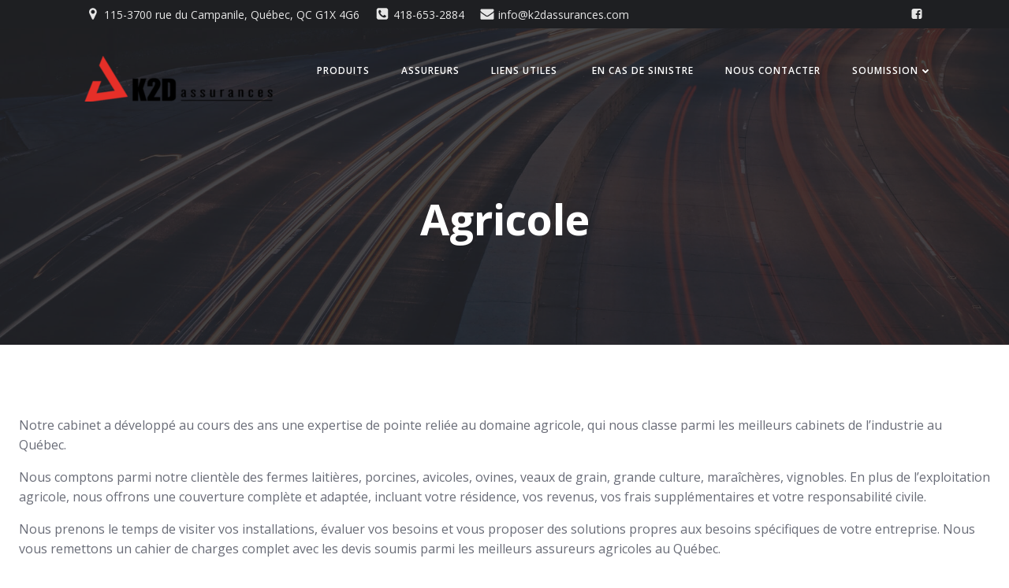

--- FILE ---
content_type: text/css
request_url: https://www.k2dassurances.com/wp-content/themes/teluro/style.css?ver=1.0.21
body_size: 38173
content:

@charset "UTF-8";

/*
Theme Name: Teluro
Author: Extend Themes
Author URI: https://extendthemes.com/
License:  GNU General Public License version 3
License URI:  http://www.opensource.org/licenses/gpl-license.php GPL v3.0 (or later)
Description: Teluro is a beautiful, very customizable, multipurpose theme that you can use to create amazing websites through drag and drop. It comes with a pre-designed home page, 5 header designs and over 35 ready-to-use content blocks that you can easily customize. You can also design your own custom blocks by combining more than 25 drag and drop components. Teluro offers lots of customization options (video background, slideshow background, header content types, etc) to help you create a website that stands out in no time. It is also designed with responsiveness, to work on mobile devices right out of the box. Teluro is the only theme you will ever need! CHECK OUT THE DEMOS: https://colibriwp.com/go/teluro-demos
Tags: entertainment,food-and-drink,portfolio,one-column,two-columns,right-sidebar,grid-layout,custom-header,custom-menu,custom-logo,full-width-template,theme-options,translation-ready,featured-images,threaded-comments
Version: 1.0.21
Text Domain: teluro

Tested up to: 5.7
Requires PHP: 5.6

*/

html.teluro-theme body {
  background-color: white;
}

html.teluro-theme .h-down-arrow {
  position: absolute !important;
  bottom: 0;
  left: 0;
  width: 100%;
}

html.teluro-theme .h-back-to-top.h-back-to-top--stick-bottom {
  position: fixed;
  bottom: 0;
  right: 0;
  z-index: 998;
}

html.teluro-theme .h-back-to-top--show-on-scroll {
  opacity: 0;
  -webkit-transform: translateY(10px);
          transform: translateY(10px);
}

html.teluro-theme .h-back-to-top--show-on-scroll--visible {
  opacity: 1;
  -webkit-transform: translateY(0);
          transform: translateY(0);
}

html.teluro-theme .h-scroll-to__outer {
  -webkit-animation-duration: 2s;
          animation-duration: 2s;
  -webkit-animation-iteration-count: infinite;
          animation-iteration-count: infinite;
  z-index: 10000;
}

html.teluro-theme .h-scroll-to__outer > * {
  cursor: pointer;
}

html.teluro-theme .move-down-bounce {
  -webkit-animation-name: move-down-bounce;
          animation-name: move-down-bounce;
}

@-webkit-keyframes move-down-bounce {
  0%, 100%, 20%, 50%, 80% {
    -webkit-transform: translateY(0);
    transform: translateY(0);
  }

  40% {
    -webkit-transform: translateY(-20px);
    transform: translateY(-20px);
  }

  60% {
    -webkit-transform: translateY(-10px);
    transform: translateY(-10px);
  }
}

@keyframes move-down-bounce {
  0%, 100%, 20%, 50%, 80% {
    -webkit-transform: translateY(0);
    transform: translateY(0);
  }

  40% {
    -webkit-transform: translateY(-20px);
    transform: translateY(-20px);
  }

  60% {
    -webkit-transform: translateY(-10px);
    transform: translateY(-10px);
  }
}

@-ms-viewport {
  width: device-width;
}

html {
  -webkit-box-sizing: border-box;
          box-sizing: border-box;
  -ms-overflow-style: scrollbar;
}

html.teluro-theme *,
html.teluro-theme *::before,
html.teluro-theme *::after {
  -webkit-box-sizing: inherit;
          box-sizing: inherit;
}

html.teluro-theme .h-container {
  width: 100%;
  padding-right: 15px;
  padding-left: 15px;
  margin-right: auto;
  margin-left: auto;
}

@media (min-width: 576px) {
  html.teluro-theme .h-container {
    max-width: 540px;
  }
}

@media (min-width: 768px) {
  html.teluro-theme .h-container {
    max-width: 720px;
  }
}

@media (min-width: 1024px) {
  html.teluro-theme .h-container {
    max-width: 960px;
  }
}

@media (min-width: 1200px) {
  html.teluro-theme .h-container {
    max-width: 1232px;
  }
}

html.teluro-theme .h-container-fluid {
  width: 100%;
  padding-right: 15px;
  padding-left: 15px;
  margin-right: auto;
  margin-left: auto;
}

html.teluro-theme .h-section-boxed-container {
  width: 100%;
  padding-right: 0;
  padding-left: 0;
  margin-right: auto;
  margin-left: auto;
}

@media (min-width: 576px) {
  html.teluro-theme .h-section-boxed-container {
    max-width: 540px;
  }
}

@media (min-width: 768px) {
  html.teluro-theme .h-section-boxed-container {
    max-width: 720px;
  }
}

@media (min-width: 1024px) {
  html.teluro-theme .h-section-boxed-container {
    max-width: 960px;
  }
}

@media (min-width: 1200px) {
  html.teluro-theme .h-section-boxed-container {
    max-width: 1232px;
  }
}

html.teluro-theme .h-section-fluid-container {
  width: 100%;
  padding-right: 0;
  padding-left: 0;
  margin-right: auto;
  margin-left: auto;
}

html.teluro-theme .h-row {
  display: -webkit-box;
  display: -ms-flexbox;
  display: flex;
  -ms-flex-wrap: wrap;
      flex-wrap: wrap;
  margin-right: -15px;
  margin-left: -15px;
}

html.teluro-theme .no-gutters {
  margin-right: 0;
  margin-left: 0;
}

html.teluro-theme .no-gutters > .h-col,
html.teluro-theme .no-gutters > [class*='h-col-'] {
  padding-right: 0;
  padding-left: 0;
}

/* extra gutters */

html.teluro-theme .gutters-col-0 {
  margin-left: 0;
  margin-right: 0;
}

html.teluro-theme .gutters-col-0 > .h-col,
html.teluro-theme .gutters-col-0 > [class*='h-col-'] {
  padding-left: 0;
  padding-right: 0;
}

html.teluro-theme .h-px-0 {
  padding-left: 0;
  padding-right: 0;
}

html.teluro-theme .h-px-0-remove {
  margin-left: 0;
  margin-right: 0;
}

html.teluro-theme .gutters-row-0 {
  padding-left: 0;
  padding-right: 0;
}

html.teluro-theme .gutters-col-1 {
  margin-left: -5px;
  margin-right: -5px;
}

html.teluro-theme .gutters-col-1 > .h-col,
html.teluro-theme .gutters-col-1 > [class*='h-col-'] {
  padding-left: 5px;
  padding-right: 5px;
}

html.teluro-theme .h-px-1 {
  padding-left: 5px;
  padding-right: 5px;
}

html.teluro-theme .h-px-1-remove {
  margin-left: -5px;
  margin-right: -5px;
}

html.teluro-theme .gutters-row-1 {
  padding-left: 5px;
  padding-right: 5px;
}

html.teluro-theme .gutters-col-2 {
  margin-left: -10px;
  margin-right: -10px;
}

html.teluro-theme .gutters-col-2 > .h-col,
html.teluro-theme .gutters-col-2 > [class*='h-col-'] {
  padding-left: 10px;
  padding-right: 10px;
}

html.teluro-theme .h-px-2 {
  padding-left: 10px;
  padding-right: 10px;
}

html.teluro-theme .h-px-2-remove {
  margin-left: -10px;
  margin-right: -10px;
}

html.teluro-theme .gutters-row-2 {
  padding-left: 10px;
  padding-right: 10px;
}

html.teluro-theme .gutters-col-3 {
  margin-left: -15px;
  margin-right: -15px;
}

html.teluro-theme .gutters-col-3 > .h-col,
html.teluro-theme .gutters-col-3 > [class*='h-col-'] {
  padding-left: 15px;
  padding-right: 15px;
}

html.teluro-theme .h-px-3 {
  padding-left: 15px;
  padding-right: 15px;
}

html.teluro-theme .h-px-3-remove {
  margin-left: -15px;
  margin-right: -15px;
}

html.teluro-theme .gutters-row-3 {
  padding-left: 15px;
  padding-right: 15px;
}

html.teluro-theme .gutters-col-4 {
  margin-left: -15px;
  margin-right: -15px;
}

html.teluro-theme .gutters-col-4 > .h-col,
html.teluro-theme .gutters-col-4 > [class*='h-col-'] {
  padding-left: 15px;
  padding-right: 15px;
}

html.teluro-theme .h-px-4 {
  padding-left: 15px;
  padding-right: 15px;
}

html.teluro-theme .h-px-4-remove {
  margin-left: -15px;
  margin-right: -15px;
}

html.teluro-theme .gutters-row-4 {
  padding-left: 15px;
  padding-right: 15px;
}

html.teluro-theme .gutters-col-custom {
  margin-left: 0;
  margin-right: 0;
}

html.teluro-theme .gutters-col-custom > .h-col,
html.teluro-theme .gutters-col-custom > [class*='h-col-'] {
  padding-left: 0;
  padding-right: 0;
}

html.teluro-theme .h-px-custom {
  padding-left: 0;
  padding-right: 0;
}

html.teluro-theme .h-px-custom-remove {
  margin-left: 0;
  margin-right: 0;
}

html.teluro-theme .gutters-row-custom {
  padding-left: 0;
  padding-right: 0;
}

@media (min-width: 576px) {
  html.teluro-theme .gutters-col-sm-0 {
    margin-left: 0;
    margin-right: 0;
  }

  html.teluro-theme .gutters-col-sm-0 > .h-col,
  html.teluro-theme .gutters-col-sm-0 > [class*='h-col-'] {
    padding-left: 0;
    padding-right: 0;
  }

  html.teluro-theme .h-px-sm-0 {
    padding-left: 0;
    padding-right: 0;
  }

  html.teluro-theme .h-px-sm-0-remove {
    margin-left: 0;
    margin-right: 0;
  }

  html.teluro-theme .gutters-row-sm-0 {
    padding-left: 0;
    padding-right: 0;
  }

  html.teluro-theme .gutters-col-sm-1 {
    margin-left: -5px;
    margin-right: -5px;
  }

  html.teluro-theme .gutters-col-sm-1 > .h-col,
  html.teluro-theme .gutters-col-sm-1 > [class*='h-col-'] {
    padding-left: 5px;
    padding-right: 5px;
  }

  html.teluro-theme .h-px-sm-1 {
    padding-left: 5px;
    padding-right: 5px;
  }

  html.teluro-theme .h-px-sm-1-remove {
    margin-left: -5px;
    margin-right: -5px;
  }

  html.teluro-theme .gutters-row-sm-1 {
    padding-left: 5px;
    padding-right: 5px;
  }

  html.teluro-theme .gutters-col-sm-2 {
    margin-left: -10px;
    margin-right: -10px;
  }

  html.teluro-theme .gutters-col-sm-2 > .h-col,
  html.teluro-theme .gutters-col-sm-2 > [class*='h-col-'] {
    padding-left: 10px;
    padding-right: 10px;
  }

  html.teluro-theme .h-px-sm-2 {
    padding-left: 10px;
    padding-right: 10px;
  }

  html.teluro-theme .h-px-sm-2-remove {
    margin-left: -10px;
    margin-right: -10px;
  }

  html.teluro-theme .gutters-row-sm-2 {
    padding-left: 10px;
    padding-right: 10px;
  }

  html.teluro-theme .gutters-col-sm-3 {
    margin-left: -15px;
    margin-right: -15px;
  }

  html.teluro-theme .gutters-col-sm-3 > .h-col,
  html.teluro-theme .gutters-col-sm-3 > [class*='h-col-'] {
    padding-left: 15px;
    padding-right: 15px;
  }

  html.teluro-theme .h-px-sm-3 {
    padding-left: 15px;
    padding-right: 15px;
  }

  html.teluro-theme .h-px-sm-3-remove {
    margin-left: -15px;
    margin-right: -15px;
  }

  html.teluro-theme .gutters-row-sm-3 {
    padding-left: 15px;
    padding-right: 15px;
  }

  html.teluro-theme .gutters-col-sm-4 {
    margin-left: -15px;
    margin-right: -15px;
  }

  html.teluro-theme .gutters-col-sm-4 > .h-col,
  html.teluro-theme .gutters-col-sm-4 > [class*='h-col-'] {
    padding-left: 15px;
    padding-right: 15px;
  }

  html.teluro-theme .h-px-sm-4 {
    padding-left: 15px;
    padding-right: 15px;
  }

  html.teluro-theme .h-px-sm-4-remove {
    margin-left: -15px;
    margin-right: -15px;
  }

  html.teluro-theme .gutters-row-sm-4 {
    padding-left: 15px;
    padding-right: 15px;
  }

  html.teluro-theme .gutters-col-sm-custom {
    margin-left: 0;
    margin-right: 0;
  }

  html.teluro-theme .gutters-col-sm-custom > .h-col,
  html.teluro-theme .gutters-col-sm-custom > [class*='h-col-'] {
    padding-left: 0;
    padding-right: 0;
  }

  html.teluro-theme .h-px-sm-custom {
    padding-left: 0;
    padding-right: 0;
  }

  html.teluro-theme .h-px-sm-custom-remove {
    margin-left: 0;
    margin-right: 0;
  }

  html.teluro-theme .gutters-row-sm-custom {
    padding-left: 0;
    padding-right: 0;
  }
}

@media (min-width: 768px) {
  html.teluro-theme .gutters-col-md-0 {
    margin-left: 0;
    margin-right: 0;
  }

  html.teluro-theme .gutters-col-md-0 > .h-col,
  html.teluro-theme .gutters-col-md-0 > [class*='h-col-'] {
    padding-left: 0;
    padding-right: 0;
  }

  html.teluro-theme .h-px-md-0 {
    padding-left: 0;
    padding-right: 0;
  }

  html.teluro-theme .h-px-md-0-remove {
    margin-left: 0;
    margin-right: 0;
  }

  html.teluro-theme .gutters-row-md-0 {
    padding-left: 0;
    padding-right: 0;
  }

  html.teluro-theme .gutters-col-md-1 {
    margin-left: -5px;
    margin-right: -5px;
  }

  html.teluro-theme .gutters-col-md-1 > .h-col,
  html.teluro-theme .gutters-col-md-1 > [class*='h-col-'] {
    padding-left: 5px;
    padding-right: 5px;
  }

  html.teluro-theme .h-px-md-1 {
    padding-left: 5px;
    padding-right: 5px;
  }

  html.teluro-theme .h-px-md-1-remove {
    margin-left: -5px;
    margin-right: -5px;
  }

  html.teluro-theme .gutters-row-md-1 {
    padding-left: 5px;
    padding-right: 5px;
  }

  html.teluro-theme .gutters-col-md-2 {
    margin-left: -10px;
    margin-right: -10px;
  }

  html.teluro-theme .gutters-col-md-2 > .h-col,
  html.teluro-theme .gutters-col-md-2 > [class*='h-col-'] {
    padding-left: 10px;
    padding-right: 10px;
  }

  html.teluro-theme .h-px-md-2 {
    padding-left: 10px;
    padding-right: 10px;
  }

  html.teluro-theme .h-px-md-2-remove {
    margin-left: -10px;
    margin-right: -10px;
  }

  html.teluro-theme .gutters-row-md-2 {
    padding-left: 10px;
    padding-right: 10px;
  }

  html.teluro-theme .gutters-col-md-3 {
    margin-left: -15px;
    margin-right: -15px;
  }

  html.teluro-theme .gutters-col-md-3 > .h-col,
  html.teluro-theme .gutters-col-md-3 > [class*='h-col-'] {
    padding-left: 15px;
    padding-right: 15px;
  }

  html.teluro-theme .h-px-md-3 {
    padding-left: 15px;
    padding-right: 15px;
  }

  html.teluro-theme .h-px-md-3-remove {
    margin-left: -15px;
    margin-right: -15px;
  }

  html.teluro-theme .gutters-row-md-3 {
    padding-left: 15px;
    padding-right: 15px;
  }

  html.teluro-theme .gutters-col-md-4 {
    margin-left: -15px;
    margin-right: -15px;
  }

  html.teluro-theme .gutters-col-md-4 > .h-col,
  html.teluro-theme .gutters-col-md-4 > [class*='h-col-'] {
    padding-left: 15px;
    padding-right: 15px;
  }

  html.teluro-theme .h-px-md-4 {
    padding-left: 15px;
    padding-right: 15px;
  }

  html.teluro-theme .h-px-md-4-remove {
    margin-left: -15px;
    margin-right: -15px;
  }

  html.teluro-theme .gutters-row-md-4 {
    padding-left: 15px;
    padding-right: 15px;
  }

  html.teluro-theme .gutters-col-md-custom {
    margin-left: 0;
    margin-right: 0;
  }

  html.teluro-theme .gutters-col-md-custom > .h-col,
  html.teluro-theme .gutters-col-md-custom > [class*='h-col-'] {
    padding-left: 0;
    padding-right: 0;
  }

  html.teluro-theme .h-px-md-custom {
    padding-left: 0;
    padding-right: 0;
  }

  html.teluro-theme .h-px-md-custom-remove {
    margin-left: 0;
    margin-right: 0;
  }

  html.teluro-theme .gutters-row-md-custom {
    padding-left: 0;
    padding-right: 0;
  }
}

@media (min-width: 1024px) {
  html.teluro-theme .gutters-col-lg-0 {
    margin-left: 0;
    margin-right: 0;
  }

  html.teluro-theme .gutters-col-lg-0 > .h-col,
  html.teluro-theme .gutters-col-lg-0 > [class*='h-col-'] {
    padding-left: 0;
    padding-right: 0;
  }

  html.teluro-theme .h-px-lg-0 {
    padding-left: 0;
    padding-right: 0;
  }

  html.teluro-theme .h-px-lg-0-remove {
    margin-left: 0;
    margin-right: 0;
  }

  html.teluro-theme .gutters-row-lg-0 {
    padding-left: 0;
    padding-right: 0;
  }

  html.teluro-theme .gutters-col-lg-1 {
    margin-left: -8px;
    margin-right: -8px;
  }

  html.teluro-theme .gutters-col-lg-1 > .h-col,
  html.teluro-theme .gutters-col-lg-1 > [class*='h-col-'] {
    padding-left: 8px;
    padding-right: 8px;
  }

  html.teluro-theme .h-px-lg-1 {
    padding-left: 8px;
    padding-right: 8px;
  }

  html.teluro-theme .h-px-lg-1-remove {
    margin-left: -8px;
    margin-right: -8px;
  }

  html.teluro-theme .gutters-row-lg-1 {
    padding-left: 8px;
    padding-right: 8px;
  }

  html.teluro-theme .gutters-col-lg-2 {
    margin-left: -15px;
    margin-right: -15px;
  }

  html.teluro-theme .gutters-col-lg-2 > .h-col,
  html.teluro-theme .gutters-col-lg-2 > [class*='h-col-'] {
    padding-left: 15px;
    padding-right: 15px;
  }

  html.teluro-theme .h-px-lg-2 {
    padding-left: 15px;
    padding-right: 15px;
  }

  html.teluro-theme .h-px-lg-2-remove {
    margin-left: -15px;
    margin-right: -15px;
  }

  html.teluro-theme .gutters-row-lg-2 {
    padding-left: 15px;
    padding-right: 15px;
  }

  html.teluro-theme .gutters-col-lg-3 {
    margin-left: -30px;
    margin-right: -30px;
  }

  html.teluro-theme .gutters-col-lg-3 > .h-col,
  html.teluro-theme .gutters-col-lg-3 > [class*='h-col-'] {
    padding-left: 30px;
    padding-right: 30px;
  }

  html.teluro-theme .h-px-lg-3 {
    padding-left: 30px;
    padding-right: 30px;
  }

  html.teluro-theme .h-px-lg-3-remove {
    margin-left: -30px;
    margin-right: -30px;
  }

  html.teluro-theme .gutters-row-lg-3 {
    padding-left: 30px;
    padding-right: 30px;
  }

  html.teluro-theme .gutters-col-lg-4 {
    margin-left: -30px;
    margin-right: -30px;
  }

  html.teluro-theme .gutters-col-lg-4 > .h-col,
  html.teluro-theme .gutters-col-lg-4 > [class*='h-col-'] {
    padding-left: 30px;
    padding-right: 30px;
  }

  html.teluro-theme .h-px-lg-4 {
    padding-left: 30px;
    padding-right: 30px;
  }

  html.teluro-theme .h-px-lg-4-remove {
    margin-left: -30px;
    margin-right: -30px;
  }

  html.teluro-theme .gutters-row-lg-4 {
    padding-left: 30px;
    padding-right: 30px;
  }

  html.teluro-theme .gutters-col-lg-custom {
    margin-left: 0;
    margin-right: 0;
  }

  html.teluro-theme .gutters-col-lg-custom > .h-col,
  html.teluro-theme .gutters-col-lg-custom > [class*='h-col-'] {
    padding-left: 0;
    padding-right: 0;
  }

  html.teluro-theme .h-px-lg-custom {
    padding-left: 0;
    padding-right: 0;
  }

  html.teluro-theme .h-px-lg-custom-remove {
    margin-left: 0;
    margin-right: 0;
  }

  html.teluro-theme .gutters-row-lg-custom {
    padding-left: 0;
    padding-right: 0;
  }
}

@media (min-width: 1200px) {
  html.teluro-theme .gutters-col-xl-0 {
    margin-left: 0;
    margin-right: 0;
  }

  html.teluro-theme .gutters-col-xl-0 > .h-col,
  html.teluro-theme .gutters-col-xl-0 > [class*='h-col-'] {
    padding-left: 0;
    padding-right: 0;
  }

  html.teluro-theme .h-px-xl-0 {
    padding-left: 0;
    padding-right: 0;
  }

  html.teluro-theme .h-px-xl-0-remove {
    margin-left: 0;
    margin-right: 0;
  }

  html.teluro-theme .gutters-row-xl-0 {
    padding-left: 0;
    padding-right: 0;
  }

  html.teluro-theme .gutters-col-xl-1 {
    margin-left: -8px;
    margin-right: -8px;
  }

  html.teluro-theme .gutters-col-xl-1 > .h-col,
  html.teluro-theme .gutters-col-xl-1 > [class*='h-col-'] {
    padding-left: 8px;
    padding-right: 8px;
  }

  html.teluro-theme .h-px-xl-1 {
    padding-left: 8px;
    padding-right: 8px;
  }

  html.teluro-theme .h-px-xl-1-remove {
    margin-left: -8px;
    margin-right: -8px;
  }

  html.teluro-theme .gutters-row-xl-1 {
    padding-left: 8px;
    padding-right: 8px;
  }

  html.teluro-theme .gutters-col-xl-2 {
    margin-left: -15px;
    margin-right: -15px;
  }

  html.teluro-theme .gutters-col-xl-2 > .h-col,
  html.teluro-theme .gutters-col-xl-2 > [class*='h-col-'] {
    padding-left: 15px;
    padding-right: 15px;
  }

  html.teluro-theme .h-px-xl-2 {
    padding-left: 15px;
    padding-right: 15px;
  }

  html.teluro-theme .h-px-xl-2-remove {
    margin-left: -15px;
    margin-right: -15px;
  }

  html.teluro-theme .gutters-row-xl-2 {
    padding-left: 15px;
    padding-right: 15px;
  }

  html.teluro-theme .gutters-col-xl-3 {
    margin-left: -30px;
    margin-right: -30px;
  }

  html.teluro-theme .gutters-col-xl-3 > .h-col,
  html.teluro-theme .gutters-col-xl-3 > [class*='h-col-'] {
    padding-left: 30px;
    padding-right: 30px;
  }

  html.teluro-theme .h-px-xl-3 {
    padding-left: 30px;
    padding-right: 30px;
  }

  html.teluro-theme .h-px-xl-3-remove {
    margin-left: -30px;
    margin-right: -30px;
  }

  html.teluro-theme .gutters-row-xl-3 {
    padding-left: 30px;
    padding-right: 30px;
  }

  html.teluro-theme .gutters-col-xl-4 {
    margin-left: -30px;
    margin-right: -30px;
  }

  html.teluro-theme .gutters-col-xl-4 > .h-col,
  html.teluro-theme .gutters-col-xl-4 > [class*='h-col-'] {
    padding-left: 30px;
    padding-right: 30px;
  }

  html.teluro-theme .h-px-xl-4 {
    padding-left: 30px;
    padding-right: 30px;
  }

  html.teluro-theme .h-px-xl-4-remove {
    margin-left: -30px;
    margin-right: -30px;
  }

  html.teluro-theme .gutters-row-xl-4 {
    padding-left: 30px;
    padding-right: 30px;
  }

  html.teluro-theme .gutters-col-xl-custom {
    margin-left: 0;
    margin-right: 0;
  }

  html.teluro-theme .gutters-col-xl-custom > .h-col,
  html.teluro-theme .gutters-col-xl-custom > [class*='h-col-'] {
    padding-left: 0;
    padding-right: 0;
  }

  html.teluro-theme .h-px-xl-custom {
    padding-left: 0;
    padding-right: 0;
  }

  html.teluro-theme .h-px-xl-custom-remove {
    margin-left: 0;
    margin-right: 0;
  }

  html.teluro-theme .gutters-row-xl-custom {
    padding-left: 0;
    padding-right: 0;
  }
}

html.teluro-theme .gutters-col-v-0 {
  margin-top: 0;
  margin-bottom: 0;
}

html.teluro-theme .gutters-col-v-0 > .h-col,
html.teluro-theme .gutters-col-v-0 > [class*='h-col-'] {
  padding-top: 0;
  padding-bottom: 0;
}

html.teluro-theme .v-inner-0 {
  padding-top: 0;
  padding-bottom: 0;
}

html.teluro-theme .gutters-row-v-0 {
  padding-top: 0;
  padding-bottom: 0;
}

html.teluro-theme .gutters-col-v-1 {
  margin-top: -5px;
  margin-bottom: -5px;
}

html.teluro-theme .gutters-col-v-1 > .h-col,
html.teluro-theme .gutters-col-v-1 > [class*='h-col-'] {
  padding-top: 5px;
  padding-bottom: 5px;
}

html.teluro-theme .v-inner-1 {
  padding-top: 5px;
  padding-bottom: 5px;
}

html.teluro-theme .gutters-row-v-1 {
  padding-top: 5px;
  padding-bottom: 5px;
}

html.teluro-theme .gutters-col-v-2 {
  margin-top: -10px;
  margin-bottom: -10px;
}

html.teluro-theme .gutters-col-v-2 > .h-col,
html.teluro-theme .gutters-col-v-2 > [class*='h-col-'] {
  padding-top: 10px;
  padding-bottom: 10px;
}

html.teluro-theme .v-inner-2 {
  padding-top: 10px;
  padding-bottom: 10px;
}

html.teluro-theme .gutters-row-v-2 {
  padding-top: 10px;
  padding-bottom: 10px;
}

html.teluro-theme .gutters-col-v-3 {
  margin-top: -15px;
  margin-bottom: -15px;
}

html.teluro-theme .gutters-col-v-3 > .h-col,
html.teluro-theme .gutters-col-v-3 > [class*='h-col-'] {
  padding-top: 15px;
  padding-bottom: 15px;
}

html.teluro-theme .v-inner-3 {
  padding-top: 15px;
  padding-bottom: 15px;
}

html.teluro-theme .gutters-row-v-3 {
  padding-top: 15px;
  padding-bottom: 15px;
}

html.teluro-theme .gutters-col-v-4 {
  margin-top: -15px;
  margin-bottom: -15px;
}

html.teluro-theme .gutters-col-v-4 > .h-col,
html.teluro-theme .gutters-col-v-4 > [class*='h-col-'] {
  padding-top: 15px;
  padding-bottom: 15px;
}

html.teluro-theme .v-inner-4 {
  padding-top: 15px;
  padding-bottom: 15px;
}

html.teluro-theme .gutters-row-v-4 {
  padding-top: 15px;
  padding-bottom: 15px;
}

html.teluro-theme .gutters-col-v-custom {
  margin-top: 0;
  margin-bottom: 0;
}

html.teluro-theme .gutters-col-v-custom > .h-col,
html.teluro-theme .gutters-col-v-custom > [class*='h-col-'] {
  padding-top: 0;
  padding-bottom: 0;
}

html.teluro-theme .v-inner-custom {
  padding-top: 0;
  padding-bottom: 0;
}

html.teluro-theme .gutters-row-v-custom {
  padding-top: 0;
  padding-bottom: 0;
}

@media (min-width: 576px) {
  html.teluro-theme .gutters-col-v-sm-0 {
    margin-top: 0;
    margin-bottom: 0;
  }

  html.teluro-theme .gutters-col-v-sm-0 > .h-col,
  html.teluro-theme .gutters-col-v-sm-0 > [class*='h-col-'] {
    padding-top: 0;
    padding-bottom: 0;
  }

  html.teluro-theme .v-inner-sm-0 {
    padding-top: 0;
    padding-bottom: 0;
  }

  html.teluro-theme .gutters-row-v-sm-0 {
    padding-top: 0;
    padding-bottom: 0;
  }

  html.teluro-theme .gutters-col-v-sm-1 {
    margin-top: -5px;
    margin-bottom: -5px;
  }

  html.teluro-theme .gutters-col-v-sm-1 > .h-col,
  html.teluro-theme .gutters-col-v-sm-1 > [class*='h-col-'] {
    padding-top: 5px;
    padding-bottom: 5px;
  }

  html.teluro-theme .v-inner-sm-1 {
    padding-top: 5px;
    padding-bottom: 5px;
  }

  html.teluro-theme .gutters-row-v-sm-1 {
    padding-top: 5px;
    padding-bottom: 5px;
  }

  html.teluro-theme .gutters-col-v-sm-2 {
    margin-top: -10px;
    margin-bottom: -10px;
  }

  html.teluro-theme .gutters-col-v-sm-2 > .h-col,
  html.teluro-theme .gutters-col-v-sm-2 > [class*='h-col-'] {
    padding-top: 10px;
    padding-bottom: 10px;
  }

  html.teluro-theme .v-inner-sm-2 {
    padding-top: 10px;
    padding-bottom: 10px;
  }

  html.teluro-theme .gutters-row-v-sm-2 {
    padding-top: 10px;
    padding-bottom: 10px;
  }

  html.teluro-theme .gutters-col-v-sm-3 {
    margin-top: -15px;
    margin-bottom: -15px;
  }

  html.teluro-theme .gutters-col-v-sm-3 > .h-col,
  html.teluro-theme .gutters-col-v-sm-3 > [class*='h-col-'] {
    padding-top: 15px;
    padding-bottom: 15px;
  }

  html.teluro-theme .v-inner-sm-3 {
    padding-top: 15px;
    padding-bottom: 15px;
  }

  html.teluro-theme .gutters-row-v-sm-3 {
    padding-top: 15px;
    padding-bottom: 15px;
  }

  html.teluro-theme .gutters-col-v-sm-4 {
    margin-top: -15px;
    margin-bottom: -15px;
  }

  html.teluro-theme .gutters-col-v-sm-4 > .h-col,
  html.teluro-theme .gutters-col-v-sm-4 > [class*='h-col-'] {
    padding-top: 15px;
    padding-bottom: 15px;
  }

  html.teluro-theme .v-inner-sm-4 {
    padding-top: 15px;
    padding-bottom: 15px;
  }

  html.teluro-theme .gutters-row-v-sm-4 {
    padding-top: 15px;
    padding-bottom: 15px;
  }

  html.teluro-theme .gutters-col-v-sm-custom {
    margin-top: 0;
    margin-bottom: 0;
  }

  html.teluro-theme .gutters-col-v-sm-custom > .h-col,
  html.teluro-theme .gutters-col-v-sm-custom > [class*='h-col-'] {
    padding-top: 0;
    padding-bottom: 0;
  }

  html.teluro-theme .v-inner-sm-custom {
    padding-top: 0;
    padding-bottom: 0;
  }

  html.teluro-theme .gutters-row-v-sm-custom {
    padding-top: 0;
    padding-bottom: 0;
  }
}

@media (min-width: 768px) {
  html.teluro-theme .gutters-col-v-md-0 {
    margin-top: 0;
    margin-bottom: 0;
  }

  html.teluro-theme .gutters-col-v-md-0 > .h-col,
  html.teluro-theme .gutters-col-v-md-0 > [class*='h-col-'] {
    padding-top: 0;
    padding-bottom: 0;
  }

  html.teluro-theme .v-inner-md-0 {
    padding-top: 0;
    padding-bottom: 0;
  }

  html.teluro-theme .gutters-row-v-md-0 {
    padding-top: 0;
    padding-bottom: 0;
  }

  html.teluro-theme .gutters-col-v-md-1 {
    margin-top: -5px;
    margin-bottom: -5px;
  }

  html.teluro-theme .gutters-col-v-md-1 > .h-col,
  html.teluro-theme .gutters-col-v-md-1 > [class*='h-col-'] {
    padding-top: 5px;
    padding-bottom: 5px;
  }

  html.teluro-theme .v-inner-md-1 {
    padding-top: 5px;
    padding-bottom: 5px;
  }

  html.teluro-theme .gutters-row-v-md-1 {
    padding-top: 5px;
    padding-bottom: 5px;
  }

  html.teluro-theme .gutters-col-v-md-2 {
    margin-top: -10px;
    margin-bottom: -10px;
  }

  html.teluro-theme .gutters-col-v-md-2 > .h-col,
  html.teluro-theme .gutters-col-v-md-2 > [class*='h-col-'] {
    padding-top: 10px;
    padding-bottom: 10px;
  }

  html.teluro-theme .v-inner-md-2 {
    padding-top: 10px;
    padding-bottom: 10px;
  }

  html.teluro-theme .gutters-row-v-md-2 {
    padding-top: 10px;
    padding-bottom: 10px;
  }

  html.teluro-theme .gutters-col-v-md-3 {
    margin-top: -15px;
    margin-bottom: -15px;
  }

  html.teluro-theme .gutters-col-v-md-3 > .h-col,
  html.teluro-theme .gutters-col-v-md-3 > [class*='h-col-'] {
    padding-top: 15px;
    padding-bottom: 15px;
  }

  html.teluro-theme .v-inner-md-3 {
    padding-top: 15px;
    padding-bottom: 15px;
  }

  html.teluro-theme .gutters-row-v-md-3 {
    padding-top: 15px;
    padding-bottom: 15px;
  }

  html.teluro-theme .gutters-col-v-md-4 {
    margin-top: -15px;
    margin-bottom: -15px;
  }

  html.teluro-theme .gutters-col-v-md-4 > .h-col,
  html.teluro-theme .gutters-col-v-md-4 > [class*='h-col-'] {
    padding-top: 15px;
    padding-bottom: 15px;
  }

  html.teluro-theme .v-inner-md-4 {
    padding-top: 15px;
    padding-bottom: 15px;
  }

  html.teluro-theme .gutters-row-v-md-4 {
    padding-top: 15px;
    padding-bottom: 15px;
  }

  html.teluro-theme .gutters-col-v-md-custom {
    margin-top: 0;
    margin-bottom: 0;
  }

  html.teluro-theme .gutters-col-v-md-custom > .h-col,
  html.teluro-theme .gutters-col-v-md-custom > [class*='h-col-'] {
    padding-top: 0;
    padding-bottom: 0;
  }

  html.teluro-theme .v-inner-md-custom {
    padding-top: 0;
    padding-bottom: 0;
  }

  html.teluro-theme .gutters-row-v-md-custom {
    padding-top: 0;
    padding-bottom: 0;
  }
}

@media (min-width: 1024px) {
  html.teluro-theme .gutters-col-v-lg-0 {
    margin-top: 0;
    margin-bottom: 0;
  }

  html.teluro-theme .gutters-col-v-lg-0 > .h-col,
  html.teluro-theme .gutters-col-v-lg-0 > [class*='h-col-'] {
    padding-top: 0;
    padding-bottom: 0;
  }

  html.teluro-theme .v-inner-lg-0 {
    padding-top: 0;
    padding-bottom: 0;
  }

  html.teluro-theme .gutters-row-v-lg-0 {
    padding-top: 0;
    padding-bottom: 0;
  }

  html.teluro-theme .gutters-col-v-lg-1 {
    margin-top: -8px;
    margin-bottom: -8px;
  }

  html.teluro-theme .gutters-col-v-lg-1 > .h-col,
  html.teluro-theme .gutters-col-v-lg-1 > [class*='h-col-'] {
    padding-top: 8px;
    padding-bottom: 8px;
  }

  html.teluro-theme .v-inner-lg-1 {
    padding-top: 8px;
    padding-bottom: 8px;
  }

  html.teluro-theme .gutters-row-v-lg-1 {
    padding-top: 8px;
    padding-bottom: 8px;
  }

  html.teluro-theme .gutters-col-v-lg-2 {
    margin-top: -15px;
    margin-bottom: -15px;
  }

  html.teluro-theme .gutters-col-v-lg-2 > .h-col,
  html.teluro-theme .gutters-col-v-lg-2 > [class*='h-col-'] {
    padding-top: 15px;
    padding-bottom: 15px;
  }

  html.teluro-theme .v-inner-lg-2 {
    padding-top: 15px;
    padding-bottom: 15px;
  }

  html.teluro-theme .gutters-row-v-lg-2 {
    padding-top: 15px;
    padding-bottom: 15px;
  }

  html.teluro-theme .gutters-col-v-lg-3 {
    margin-top: -30px;
    margin-bottom: -30px;
  }

  html.teluro-theme .gutters-col-v-lg-3 > .h-col,
  html.teluro-theme .gutters-col-v-lg-3 > [class*='h-col-'] {
    padding-top: 30px;
    padding-bottom: 30px;
  }

  html.teluro-theme .v-inner-lg-3 {
    padding-top: 30px;
    padding-bottom: 30px;
  }

  html.teluro-theme .gutters-row-v-lg-3 {
    padding-top: 30px;
    padding-bottom: 30px;
  }

  html.teluro-theme .gutters-col-v-lg-4 {
    margin-top: -30px;
    margin-bottom: -30px;
  }

  html.teluro-theme .gutters-col-v-lg-4 > .h-col,
  html.teluro-theme .gutters-col-v-lg-4 > [class*='h-col-'] {
    padding-top: 30px;
    padding-bottom: 30px;
  }

  html.teluro-theme .v-inner-lg-4 {
    padding-top: 30px;
    padding-bottom: 30px;
  }

  html.teluro-theme .gutters-row-v-lg-4 {
    padding-top: 30px;
    padding-bottom: 30px;
  }

  html.teluro-theme .gutters-col-v-lg-custom {
    margin-top: 0;
    margin-bottom: 0;
  }

  html.teluro-theme .gutters-col-v-lg-custom > .h-col,
  html.teluro-theme .gutters-col-v-lg-custom > [class*='h-col-'] {
    padding-top: 0;
    padding-bottom: 0;
  }

  html.teluro-theme .v-inner-lg-custom {
    padding-top: 0;
    padding-bottom: 0;
  }

  html.teluro-theme .gutters-row-v-lg-custom {
    padding-top: 0;
    padding-bottom: 0;
  }
}

@media (min-width: 1200px) {
  html.teluro-theme .gutters-col-v-xl-0 {
    margin-top: 0;
    margin-bottom: 0;
  }

  html.teluro-theme .gutters-col-v-xl-0 > .h-col,
  html.teluro-theme .gutters-col-v-xl-0 > [class*='h-col-'] {
    padding-top: 0;
    padding-bottom: 0;
  }

  html.teluro-theme .v-inner-xl-0 {
    padding-top: 0;
    padding-bottom: 0;
  }

  html.teluro-theme .gutters-row-v-xl-0 {
    padding-top: 0;
    padding-bottom: 0;
  }

  html.teluro-theme .gutters-col-v-xl-1 {
    margin-top: -8px;
    margin-bottom: -8px;
  }

  html.teluro-theme .gutters-col-v-xl-1 > .h-col,
  html.teluro-theme .gutters-col-v-xl-1 > [class*='h-col-'] {
    padding-top: 8px;
    padding-bottom: 8px;
  }

  html.teluro-theme .v-inner-xl-1 {
    padding-top: 8px;
    padding-bottom: 8px;
  }

  html.teluro-theme .gutters-row-v-xl-1 {
    padding-top: 8px;
    padding-bottom: 8px;
  }

  html.teluro-theme .gutters-col-v-xl-2 {
    margin-top: -15px;
    margin-bottom: -15px;
  }

  html.teluro-theme .gutters-col-v-xl-2 > .h-col,
  html.teluro-theme .gutters-col-v-xl-2 > [class*='h-col-'] {
    padding-top: 15px;
    padding-bottom: 15px;
  }

  html.teluro-theme .v-inner-xl-2 {
    padding-top: 15px;
    padding-bottom: 15px;
  }

  html.teluro-theme .gutters-row-v-xl-2 {
    padding-top: 15px;
    padding-bottom: 15px;
  }

  html.teluro-theme .gutters-col-v-xl-3 {
    margin-top: -30px;
    margin-bottom: -30px;
  }

  html.teluro-theme .gutters-col-v-xl-3 > .h-col,
  html.teluro-theme .gutters-col-v-xl-3 > [class*='h-col-'] {
    padding-top: 30px;
    padding-bottom: 30px;
  }

  html.teluro-theme .v-inner-xl-3 {
    padding-top: 30px;
    padding-bottom: 30px;
  }

  html.teluro-theme .gutters-row-v-xl-3 {
    padding-top: 30px;
    padding-bottom: 30px;
  }

  html.teluro-theme .gutters-col-v-xl-4 {
    margin-top: -30px;
    margin-bottom: -30px;
  }

  html.teluro-theme .gutters-col-v-xl-4 > .h-col,
  html.teluro-theme .gutters-col-v-xl-4 > [class*='h-col-'] {
    padding-top: 30px;
    padding-bottom: 30px;
  }

  html.teluro-theme .v-inner-xl-4 {
    padding-top: 30px;
    padding-bottom: 30px;
  }

  html.teluro-theme .gutters-row-v-xl-4 {
    padding-top: 30px;
    padding-bottom: 30px;
  }

  html.teluro-theme .gutters-col-v-xl-custom {
    margin-top: 0;
    margin-bottom: 0;
  }

  html.teluro-theme .gutters-col-v-xl-custom > .h-col,
  html.teluro-theme .gutters-col-v-xl-custom > [class*='h-col-'] {
    padding-top: 0;
    padding-bottom: 0;
  }

  html.teluro-theme .v-inner-xl-custom {
    padding-top: 0;
    padding-bottom: 0;
  }

  html.teluro-theme .gutters-row-v-xl-custom {
    padding-top: 0;
    padding-bottom: 0;
  }
}

html.teluro-theme .h-col-1,
html.teluro-theme .h-col-2,
html.teluro-theme .h-col-3,
html.teluro-theme .h-col-4,
html.teluro-theme .h-col-5,
html.teluro-theme .h-col-6,
html.teluro-theme .h-col-7,
html.teluro-theme .h-col-8,
html.teluro-theme .h-col-9,
html.teluro-theme .h-col-10,
html.teluro-theme .h-col-11,
html.teluro-theme .h-col-12,
html.teluro-theme .h-col,
html.teluro-theme .h-col-auto,
html.teluro-theme .h-col-sm-1,
html.teluro-theme .h-col-sm-2,
html.teluro-theme .h-col-sm-3,
html.teluro-theme .h-col-sm-4,
html.teluro-theme .h-col-sm-5,
html.teluro-theme .h-col-sm-6,
html.teluro-theme .h-col-sm-7,
html.teluro-theme .h-col-sm-8,
html.teluro-theme .h-col-sm-9,
html.teluro-theme .h-col-sm-10,
html.teluro-theme .h-col-sm-11,
html.teluro-theme .h-col-sm-12,
html.teluro-theme .h-col-sm,
html.teluro-theme .h-col-sm-auto,
html.teluro-theme .h-col-md-1,
html.teluro-theme .h-col-md-2,
html.teluro-theme .h-col-md-3,
html.teluro-theme .h-col-md-4,
html.teluro-theme .h-col-md-5,
html.teluro-theme .h-col-md-6,
html.teluro-theme .h-col-md-7,
html.teluro-theme .h-col-md-8,
html.teluro-theme .h-col-md-9,
html.teluro-theme .h-col-md-10,
html.teluro-theme .h-col-md-11,
html.teluro-theme .h-col-md-12,
html.teluro-theme .h-col-md,
html.teluro-theme .h-col-md-auto,
html.teluro-theme .h-col-lg-1,
html.teluro-theme .h-col-lg-2,
html.teluro-theme .h-col-lg-3,
html.teluro-theme .h-col-lg-4,
html.teluro-theme .h-col-lg-5,
html.teluro-theme .h-col-lg-6,
html.teluro-theme .h-col-lg-7,
html.teluro-theme .h-col-lg-8,
html.teluro-theme .h-col-lg-9,
html.teluro-theme .h-col-lg-10,
html.teluro-theme .h-col-lg-11,
html.teluro-theme .h-col-lg-12,
html.teluro-theme .h-col-lg,
html.teluro-theme .h-col-lg-auto,
html.teluro-theme .h-col-xl-1,
html.teluro-theme .h-col-xl-2,
html.teluro-theme .h-col-xl-3,
html.teluro-theme .h-col-xl-4,
html.teluro-theme .h-col-xl-5,
html.teluro-theme .h-col-xl-6,
html.teluro-theme .h-col-xl-7,
html.teluro-theme .h-col-xl-8,
html.teluro-theme .h-col-xl-9,
html.teluro-theme .h-col-xl-10,
html.teluro-theme .h-col-xl-11,
html.teluro-theme .h-col-xl-12,
html.teluro-theme .h-col-xl,
html.teluro-theme .h-col-xl-auto {
  position: relative;
  width: 100%;
  min-height: 1px;
  padding-right: 15px;
  padding-left: 15px;
}

html.teluro-theme .h-col {
  -ms-flex-preferred-size: 0;
      flex-basis: 0;
  -webkit-box-flex: 1;
      -ms-flex-positive: 1;
          flex-grow: 1;
  max-width: 100%;
}

html.teluro-theme .h-col-auto {
  -webkit-box-flex: 0;
      -ms-flex: 0 0 auto;
          flex: 0 0 auto;
  width: auto;
  max-width: 100%;
}

html.teluro-theme .h-col-1 {
  -webkit-box-flex: 0;
      -ms-flex: 0 0 8.33333333%;
          flex: 0 0 8.33333333%;
  max-width: 8.33333333%;
}

html.teluro-theme .h-col-2 {
  -webkit-box-flex: 0;
      -ms-flex: 0 0 16.66666667%;
          flex: 0 0 16.66666667%;
  max-width: 16.66666667%;
}

html.teluro-theme .h-col-3 {
  -webkit-box-flex: 0;
      -ms-flex: 0 0 25%;
          flex: 0 0 25%;
  max-width: 25%;
}

html.teluro-theme .h-col-4 {
  -webkit-box-flex: 0;
      -ms-flex: 0 0 33.33333333%;
          flex: 0 0 33.33333333%;
  max-width: 33.33333333%;
}

html.teluro-theme .h-col-5 {
  -webkit-box-flex: 0;
      -ms-flex: 0 0 41.66666667%;
          flex: 0 0 41.66666667%;
  max-width: 41.66666667%;
}

html.teluro-theme .h-col-6 {
  -webkit-box-flex: 0;
      -ms-flex: 0 0 50%;
          flex: 0 0 50%;
  max-width: 50%;
}

html.teluro-theme .h-col-7 {
  -webkit-box-flex: 0;
      -ms-flex: 0 0 58.33333333%;
          flex: 0 0 58.33333333%;
  max-width: 58.33333333%;
}

html.teluro-theme .h-col-8 {
  -webkit-box-flex: 0;
      -ms-flex: 0 0 66.66666667%;
          flex: 0 0 66.66666667%;
  max-width: 66.66666667%;
}

html.teluro-theme .h-col-9 {
  -webkit-box-flex: 0;
      -ms-flex: 0 0 75%;
          flex: 0 0 75%;
  max-width: 75%;
}

html.teluro-theme .h-col-10 {
  -webkit-box-flex: 0;
      -ms-flex: 0 0 83.33333333%;
          flex: 0 0 83.33333333%;
  max-width: 83.33333333%;
}

html.teluro-theme .h-col-11 {
  -webkit-box-flex: 0;
      -ms-flex: 0 0 91.66666667%;
          flex: 0 0 91.66666667%;
  max-width: 91.66666667%;
}

html.teluro-theme .h-col-12 {
  -webkit-box-flex: 0;
      -ms-flex: 0 0 100%;
          flex: 0 0 100%;
  max-width: 100%;
}

html.teluro-theme .order-first {
  -webkit-box-ordinal-group: 0;
      -ms-flex-order: -1;
          order: -1;
}

html.teluro-theme .order-last {
  -webkit-box-ordinal-group: 14;
      -ms-flex-order: 13;
          order: 13;
}

html.teluro-theme .order-0 {
  -webkit-box-ordinal-group: 1;
      -ms-flex-order: 0;
          order: 0;
}

html.teluro-theme .order-1 {
  -webkit-box-ordinal-group: 2;
      -ms-flex-order: 1;
          order: 1;
}

html.teluro-theme .order-2 {
  -webkit-box-ordinal-group: 3;
      -ms-flex-order: 2;
          order: 2;
}

html.teluro-theme .order-3 {
  -webkit-box-ordinal-group: 4;
      -ms-flex-order: 3;
          order: 3;
}

html.teluro-theme .order-4 {
  -webkit-box-ordinal-group: 5;
      -ms-flex-order: 4;
          order: 4;
}

html.teluro-theme .order-5 {
  -webkit-box-ordinal-group: 6;
      -ms-flex-order: 5;
          order: 5;
}

html.teluro-theme .order-6 {
  -webkit-box-ordinal-group: 7;
      -ms-flex-order: 6;
          order: 6;
}

html.teluro-theme .order-7 {
  -webkit-box-ordinal-group: 8;
      -ms-flex-order: 7;
          order: 7;
}

html.teluro-theme .order-8 {
  -webkit-box-ordinal-group: 9;
      -ms-flex-order: 8;
          order: 8;
}

html.teluro-theme .order-9 {
  -webkit-box-ordinal-group: 10;
      -ms-flex-order: 9;
          order: 9;
}

html.teluro-theme .order-10 {
  -webkit-box-ordinal-group: 11;
      -ms-flex-order: 10;
          order: 10;
}

html.teluro-theme .order-11 {
  -webkit-box-ordinal-group: 12;
      -ms-flex-order: 11;
          order: 11;
}

html.teluro-theme .order-12 {
  -webkit-box-ordinal-group: 13;
      -ms-flex-order: 12;
          order: 12;
}

html.teluro-theme .offset-1 {
  margin-left: 8.33333333%;
}

html.teluro-theme .offset-2 {
  margin-left: 16.66666667%;
}

html.teluro-theme .offset-3 {
  margin-left: 25%;
}

html.teluro-theme .offset-4 {
  margin-left: 33.33333333%;
}

html.teluro-theme .offset-5 {
  margin-left: 41.66666667%;
}

html.teluro-theme .offset-6 {
  margin-left: 50%;
}

html.teluro-theme .offset-7 {
  margin-left: 58.33333333%;
}

html.teluro-theme .offset-8 {
  margin-left: 66.66666667%;
}

html.teluro-theme .offset-9 {
  margin-left: 75%;
}

html.teluro-theme .offset-10 {
  margin-left: 83.33333333%;
}

html.teluro-theme .offset-11 {
  margin-left: 91.66666667%;
}

@media (min-width: 576px) {
  html.teluro-theme .h-col-sm {
    -ms-flex-preferred-size: 0;
        flex-basis: 0;
    -webkit-box-flex: 1;
        -ms-flex-positive: 1;
            flex-grow: 1;
    max-width: 100%;
  }

  html.teluro-theme .h-col-sm-auto {
    -webkit-box-flex: 0;
        -ms-flex: 0 0 auto;
            flex: 0 0 auto;
    width: auto;
    max-width: 100%;
  }

  html.teluro-theme .h-col-sm-1 {
    -webkit-box-flex: 0;
        -ms-flex: 0 0 8.33333333%;
            flex: 0 0 8.33333333%;
    max-width: 8.33333333%;
  }

  html.teluro-theme .h-col-sm-2 {
    -webkit-box-flex: 0;
        -ms-flex: 0 0 16.66666667%;
            flex: 0 0 16.66666667%;
    max-width: 16.66666667%;
  }

  html.teluro-theme .h-col-sm-3 {
    -webkit-box-flex: 0;
        -ms-flex: 0 0 25%;
            flex: 0 0 25%;
    max-width: 25%;
  }

  html.teluro-theme .h-col-sm-4 {
    -webkit-box-flex: 0;
        -ms-flex: 0 0 33.33333333%;
            flex: 0 0 33.33333333%;
    max-width: 33.33333333%;
  }

  html.teluro-theme .h-col-sm-5 {
    -webkit-box-flex: 0;
        -ms-flex: 0 0 41.66666667%;
            flex: 0 0 41.66666667%;
    max-width: 41.66666667%;
  }

  html.teluro-theme .h-col-sm-6 {
    -webkit-box-flex: 0;
        -ms-flex: 0 0 50%;
            flex: 0 0 50%;
    max-width: 50%;
  }

  html.teluro-theme .h-col-sm-7 {
    -webkit-box-flex: 0;
        -ms-flex: 0 0 58.33333333%;
            flex: 0 0 58.33333333%;
    max-width: 58.33333333%;
  }

  html.teluro-theme .h-col-sm-8 {
    -webkit-box-flex: 0;
        -ms-flex: 0 0 66.66666667%;
            flex: 0 0 66.66666667%;
    max-width: 66.66666667%;
  }

  html.teluro-theme .h-col-sm-9 {
    -webkit-box-flex: 0;
        -ms-flex: 0 0 75%;
            flex: 0 0 75%;
    max-width: 75%;
  }

  html.teluro-theme .h-col-sm-10 {
    -webkit-box-flex: 0;
        -ms-flex: 0 0 83.33333333%;
            flex: 0 0 83.33333333%;
    max-width: 83.33333333%;
  }

  html.teluro-theme .h-col-sm-11 {
    -webkit-box-flex: 0;
        -ms-flex: 0 0 91.66666667%;
            flex: 0 0 91.66666667%;
    max-width: 91.66666667%;
  }

  html.teluro-theme .h-col-sm-12 {
    -webkit-box-flex: 0;
        -ms-flex: 0 0 100%;
            flex: 0 0 100%;
    max-width: 100%;
  }

  html.teluro-theme .order-sm-first {
    -webkit-box-ordinal-group: 0;
        -ms-flex-order: -1;
            order: -1;
  }

  html.teluro-theme .order-sm-last {
    -webkit-box-ordinal-group: 14;
        -ms-flex-order: 13;
            order: 13;
  }

  html.teluro-theme .order-sm-0 {
    -webkit-box-ordinal-group: 1;
        -ms-flex-order: 0;
            order: 0;
  }

  html.teluro-theme .order-sm-1 {
    -webkit-box-ordinal-group: 2;
        -ms-flex-order: 1;
            order: 1;
  }

  html.teluro-theme .order-sm-2 {
    -webkit-box-ordinal-group: 3;
        -ms-flex-order: 2;
            order: 2;
  }

  html.teluro-theme .order-sm-3 {
    -webkit-box-ordinal-group: 4;
        -ms-flex-order: 3;
            order: 3;
  }

  html.teluro-theme .order-sm-4 {
    -webkit-box-ordinal-group: 5;
        -ms-flex-order: 4;
            order: 4;
  }

  html.teluro-theme .order-sm-5 {
    -webkit-box-ordinal-group: 6;
        -ms-flex-order: 5;
            order: 5;
  }

  html.teluro-theme .order-sm-6 {
    -webkit-box-ordinal-group: 7;
        -ms-flex-order: 6;
            order: 6;
  }

  html.teluro-theme .order-sm-7 {
    -webkit-box-ordinal-group: 8;
        -ms-flex-order: 7;
            order: 7;
  }

  html.teluro-theme .order-sm-8 {
    -webkit-box-ordinal-group: 9;
        -ms-flex-order: 8;
            order: 8;
  }

  html.teluro-theme .order-sm-9 {
    -webkit-box-ordinal-group: 10;
        -ms-flex-order: 9;
            order: 9;
  }

  html.teluro-theme .order-sm-10 {
    -webkit-box-ordinal-group: 11;
        -ms-flex-order: 10;
            order: 10;
  }

  html.teluro-theme .order-sm-11 {
    -webkit-box-ordinal-group: 12;
        -ms-flex-order: 11;
            order: 11;
  }

  html.teluro-theme .order-sm-12 {
    -webkit-box-ordinal-group: 13;
        -ms-flex-order: 12;
            order: 12;
  }

  html.teluro-theme .offset-sm-0 {
    margin-left: 0;
  }

  html.teluro-theme .offset-sm-1 {
    margin-left: 8.33333333%;
  }

  html.teluro-theme .offset-sm-2 {
    margin-left: 16.66666667%;
  }

  html.teluro-theme .offset-sm-3 {
    margin-left: 25%;
  }

  html.teluro-theme .offset-sm-4 {
    margin-left: 33.33333333%;
  }

  html.teluro-theme .offset-sm-5 {
    margin-left: 41.66666667%;
  }

  html.teluro-theme .offset-sm-6 {
    margin-left: 50%;
  }

  html.teluro-theme .offset-sm-7 {
    margin-left: 58.33333333%;
  }

  html.teluro-theme .offset-sm-8 {
    margin-left: 66.66666667%;
  }

  html.teluro-theme .offset-sm-9 {
    margin-left: 75%;
  }

  html.teluro-theme .offset-sm-10 {
    margin-left: 83.33333333%;
  }

  html.teluro-theme .offset-sm-11 {
    margin-left: 91.66666667%;
  }
}

@media (min-width: 768px) {
  html.teluro-theme .h-col-md {
    -ms-flex-preferred-size: 0;
        flex-basis: 0;
    -webkit-box-flex: 1;
        -ms-flex-positive: 1;
            flex-grow: 1;
    max-width: 100%;
  }

  html.teluro-theme .h-col-md-auto {
    -webkit-box-flex: 0;
        -ms-flex: 0 0 auto;
            flex: 0 0 auto;
    width: auto;
    max-width: 100%;
  }

  html.teluro-theme .h-col-md-1 {
    -webkit-box-flex: 0;
        -ms-flex: 0 0 8.33333333%;
            flex: 0 0 8.33333333%;
    max-width: 8.33333333%;
  }

  html.teluro-theme .h-col-md-2 {
    -webkit-box-flex: 0;
        -ms-flex: 0 0 16.66666667%;
            flex: 0 0 16.66666667%;
    max-width: 16.66666667%;
  }

  html.teluro-theme .h-col-md-3 {
    -webkit-box-flex: 0;
        -ms-flex: 0 0 25%;
            flex: 0 0 25%;
    max-width: 25%;
  }

  html.teluro-theme .h-col-md-4 {
    -webkit-box-flex: 0;
        -ms-flex: 0 0 33.33333333%;
            flex: 0 0 33.33333333%;
    max-width: 33.33333333%;
  }

  html.teluro-theme .h-col-md-5 {
    -webkit-box-flex: 0;
        -ms-flex: 0 0 41.66666667%;
            flex: 0 0 41.66666667%;
    max-width: 41.66666667%;
  }

  html.teluro-theme .h-col-md-6 {
    -webkit-box-flex: 0;
        -ms-flex: 0 0 50%;
            flex: 0 0 50%;
    max-width: 50%;
  }

  html.teluro-theme .h-col-md-7 {
    -webkit-box-flex: 0;
        -ms-flex: 0 0 58.33333333%;
            flex: 0 0 58.33333333%;
    max-width: 58.33333333%;
  }

  html.teluro-theme .h-col-md-8 {
    -webkit-box-flex: 0;
        -ms-flex: 0 0 66.66666667%;
            flex: 0 0 66.66666667%;
    max-width: 66.66666667%;
  }

  html.teluro-theme .h-col-md-9 {
    -webkit-box-flex: 0;
        -ms-flex: 0 0 75%;
            flex: 0 0 75%;
    max-width: 75%;
  }

  html.teluro-theme .h-col-md-10 {
    -webkit-box-flex: 0;
        -ms-flex: 0 0 83.33333333%;
            flex: 0 0 83.33333333%;
    max-width: 83.33333333%;
  }

  html.teluro-theme .h-col-md-11 {
    -webkit-box-flex: 0;
        -ms-flex: 0 0 91.66666667%;
            flex: 0 0 91.66666667%;
    max-width: 91.66666667%;
  }

  html.teluro-theme .h-col-md-12 {
    -webkit-box-flex: 0;
        -ms-flex: 0 0 100%;
            flex: 0 0 100%;
    max-width: 100%;
  }

  html.teluro-theme .order-md-first {
    -webkit-box-ordinal-group: 0;
        -ms-flex-order: -1;
            order: -1;
  }

  html.teluro-theme .order-md-last {
    -webkit-box-ordinal-group: 14;
        -ms-flex-order: 13;
            order: 13;
  }

  html.teluro-theme .order-md-0 {
    -webkit-box-ordinal-group: 1;
        -ms-flex-order: 0;
            order: 0;
  }

  html.teluro-theme .order-md-1 {
    -webkit-box-ordinal-group: 2;
        -ms-flex-order: 1;
            order: 1;
  }

  html.teluro-theme .order-md-2 {
    -webkit-box-ordinal-group: 3;
        -ms-flex-order: 2;
            order: 2;
  }

  html.teluro-theme .order-md-3 {
    -webkit-box-ordinal-group: 4;
        -ms-flex-order: 3;
            order: 3;
  }

  html.teluro-theme .order-md-4 {
    -webkit-box-ordinal-group: 5;
        -ms-flex-order: 4;
            order: 4;
  }

  html.teluro-theme .order-md-5 {
    -webkit-box-ordinal-group: 6;
        -ms-flex-order: 5;
            order: 5;
  }

  html.teluro-theme .order-md-6 {
    -webkit-box-ordinal-group: 7;
        -ms-flex-order: 6;
            order: 6;
  }

  html.teluro-theme .order-md-7 {
    -webkit-box-ordinal-group: 8;
        -ms-flex-order: 7;
            order: 7;
  }

  html.teluro-theme .order-md-8 {
    -webkit-box-ordinal-group: 9;
        -ms-flex-order: 8;
            order: 8;
  }

  html.teluro-theme .order-md-9 {
    -webkit-box-ordinal-group: 10;
        -ms-flex-order: 9;
            order: 9;
  }

  html.teluro-theme .order-md-10 {
    -webkit-box-ordinal-group: 11;
        -ms-flex-order: 10;
            order: 10;
  }

  html.teluro-theme .order-md-11 {
    -webkit-box-ordinal-group: 12;
        -ms-flex-order: 11;
            order: 11;
  }

  html.teluro-theme .order-md-12 {
    -webkit-box-ordinal-group: 13;
        -ms-flex-order: 12;
            order: 12;
  }

  html.teluro-theme .offset-md-0 {
    margin-left: 0;
  }

  html.teluro-theme .offset-md-1 {
    margin-left: 8.33333333%;
  }

  html.teluro-theme .offset-md-2 {
    margin-left: 16.66666667%;
  }

  html.teluro-theme .offset-md-3 {
    margin-left: 25%;
  }

  html.teluro-theme .offset-md-4 {
    margin-left: 33.33333333%;
  }

  html.teluro-theme .offset-md-5 {
    margin-left: 41.66666667%;
  }

  html.teluro-theme .offset-md-6 {
    margin-left: 50%;
  }

  html.teluro-theme .offset-md-7 {
    margin-left: 58.33333333%;
  }

  html.teluro-theme .offset-md-8 {
    margin-left: 66.66666667%;
  }

  html.teluro-theme .offset-md-9 {
    margin-left: 75%;
  }

  html.teluro-theme .offset-md-10 {
    margin-left: 83.33333333%;
  }

  html.teluro-theme .offset-md-11 {
    margin-left: 91.66666667%;
  }
}

@media (min-width: 1024px) {
  html.teluro-theme .h-col-lg {
    -ms-flex-preferred-size: 0;
        flex-basis: 0;
    -webkit-box-flex: 1;
        -ms-flex-positive: 1;
            flex-grow: 1;
    max-width: 100%;
  }

  html.teluro-theme .h-col-lg-auto {
    -webkit-box-flex: 0;
        -ms-flex: 0 0 auto;
            flex: 0 0 auto;
    width: auto;
    max-width: 100%;
  }

  html.teluro-theme .h-col-lg-1 {
    -webkit-box-flex: 0;
        -ms-flex: 0 0 8.33333333%;
            flex: 0 0 8.33333333%;
    max-width: 8.33333333%;
  }

  html.teluro-theme .h-col-lg-2 {
    -webkit-box-flex: 0;
        -ms-flex: 0 0 16.66666667%;
            flex: 0 0 16.66666667%;
    max-width: 16.66666667%;
  }

  html.teluro-theme .h-col-lg-3 {
    -webkit-box-flex: 0;
        -ms-flex: 0 0 25%;
            flex: 0 0 25%;
    max-width: 25%;
  }

  html.teluro-theme .h-col-lg-4 {
    -webkit-box-flex: 0;
        -ms-flex: 0 0 33.33333333%;
            flex: 0 0 33.33333333%;
    max-width: 33.33333333%;
  }

  html.teluro-theme .h-col-lg-5 {
    -webkit-box-flex: 0;
        -ms-flex: 0 0 41.66666667%;
            flex: 0 0 41.66666667%;
    max-width: 41.66666667%;
  }

  html.teluro-theme .h-col-lg-6 {
    -webkit-box-flex: 0;
        -ms-flex: 0 0 50%;
            flex: 0 0 50%;
    max-width: 50%;
  }

  html.teluro-theme .h-col-lg-7 {
    -webkit-box-flex: 0;
        -ms-flex: 0 0 58.33333333%;
            flex: 0 0 58.33333333%;
    max-width: 58.33333333%;
  }

  html.teluro-theme .h-col-lg-8 {
    -webkit-box-flex: 0;
        -ms-flex: 0 0 66.66666667%;
            flex: 0 0 66.66666667%;
    max-width: 66.66666667%;
  }

  html.teluro-theme .h-col-lg-9 {
    -webkit-box-flex: 0;
        -ms-flex: 0 0 75%;
            flex: 0 0 75%;
    max-width: 75%;
  }

  html.teluro-theme .h-col-lg-10 {
    -webkit-box-flex: 0;
        -ms-flex: 0 0 83.33333333%;
            flex: 0 0 83.33333333%;
    max-width: 83.33333333%;
  }

  html.teluro-theme .h-col-lg-11 {
    -webkit-box-flex: 0;
        -ms-flex: 0 0 91.66666667%;
            flex: 0 0 91.66666667%;
    max-width: 91.66666667%;
  }

  html.teluro-theme .h-col-lg-12 {
    -webkit-box-flex: 0;
        -ms-flex: 0 0 100%;
            flex: 0 0 100%;
    max-width: 100%;
  }

  html.teluro-theme .order-lg-first {
    -webkit-box-ordinal-group: 0;
        -ms-flex-order: -1;
            order: -1;
  }

  html.teluro-theme .order-lg-last {
    -webkit-box-ordinal-group: 14;
        -ms-flex-order: 13;
            order: 13;
  }

  html.teluro-theme .order-lg-0 {
    -webkit-box-ordinal-group: 1;
        -ms-flex-order: 0;
            order: 0;
  }

  html.teluro-theme .order-lg-1 {
    -webkit-box-ordinal-group: 2;
        -ms-flex-order: 1;
            order: 1;
  }

  html.teluro-theme .order-lg-2 {
    -webkit-box-ordinal-group: 3;
        -ms-flex-order: 2;
            order: 2;
  }

  html.teluro-theme .order-lg-3 {
    -webkit-box-ordinal-group: 4;
        -ms-flex-order: 3;
            order: 3;
  }

  html.teluro-theme .order-lg-4 {
    -webkit-box-ordinal-group: 5;
        -ms-flex-order: 4;
            order: 4;
  }

  html.teluro-theme .order-lg-5 {
    -webkit-box-ordinal-group: 6;
        -ms-flex-order: 5;
            order: 5;
  }

  html.teluro-theme .order-lg-6 {
    -webkit-box-ordinal-group: 7;
        -ms-flex-order: 6;
            order: 6;
  }

  html.teluro-theme .order-lg-7 {
    -webkit-box-ordinal-group: 8;
        -ms-flex-order: 7;
            order: 7;
  }

  html.teluro-theme .order-lg-8 {
    -webkit-box-ordinal-group: 9;
        -ms-flex-order: 8;
            order: 8;
  }

  html.teluro-theme .order-lg-9 {
    -webkit-box-ordinal-group: 10;
        -ms-flex-order: 9;
            order: 9;
  }

  html.teluro-theme .order-lg-10 {
    -webkit-box-ordinal-group: 11;
        -ms-flex-order: 10;
            order: 10;
  }

  html.teluro-theme .order-lg-11 {
    -webkit-box-ordinal-group: 12;
        -ms-flex-order: 11;
            order: 11;
  }

  html.teluro-theme .order-lg-12 {
    -webkit-box-ordinal-group: 13;
        -ms-flex-order: 12;
            order: 12;
  }

  html.teluro-theme .offset-lg-0 {
    margin-left: 0;
  }

  html.teluro-theme .offset-lg-1 {
    margin-left: 8.33333333%;
  }

  html.teluro-theme .offset-lg-2 {
    margin-left: 16.66666667%;
  }

  html.teluro-theme .offset-lg-3 {
    margin-left: 25%;
  }

  html.teluro-theme .offset-lg-4 {
    margin-left: 33.33333333%;
  }

  html.teluro-theme .offset-lg-5 {
    margin-left: 41.66666667%;
  }

  html.teluro-theme .offset-lg-6 {
    margin-left: 50%;
  }

  html.teluro-theme .offset-lg-7 {
    margin-left: 58.33333333%;
  }

  html.teluro-theme .offset-lg-8 {
    margin-left: 66.66666667%;
  }

  html.teluro-theme .offset-lg-9 {
    margin-left: 75%;
  }

  html.teluro-theme .offset-lg-10 {
    margin-left: 83.33333333%;
  }

  html.teluro-theme .offset-lg-11 {
    margin-left: 91.66666667%;
  }
}

@media (min-width: 1200px) {
  html.teluro-theme .h-col-xl {
    -ms-flex-preferred-size: 0;
        flex-basis: 0;
    -webkit-box-flex: 1;
        -ms-flex-positive: 1;
            flex-grow: 1;
    max-width: 100%;
  }

  html.teluro-theme .h-col-xl-auto {
    -webkit-box-flex: 0;
        -ms-flex: 0 0 auto;
            flex: 0 0 auto;
    width: auto;
    max-width: 100%;
  }

  html.teluro-theme .h-col-xl-1 {
    -webkit-box-flex: 0;
        -ms-flex: 0 0 8.33333333%;
            flex: 0 0 8.33333333%;
    max-width: 8.33333333%;
  }

  html.teluro-theme .h-col-xl-2 {
    -webkit-box-flex: 0;
        -ms-flex: 0 0 16.66666667%;
            flex: 0 0 16.66666667%;
    max-width: 16.66666667%;
  }

  html.teluro-theme .h-col-xl-3 {
    -webkit-box-flex: 0;
        -ms-flex: 0 0 25%;
            flex: 0 0 25%;
    max-width: 25%;
  }

  html.teluro-theme .h-col-xl-4 {
    -webkit-box-flex: 0;
        -ms-flex: 0 0 33.33333333%;
            flex: 0 0 33.33333333%;
    max-width: 33.33333333%;
  }

  html.teluro-theme .h-col-xl-5 {
    -webkit-box-flex: 0;
        -ms-flex: 0 0 41.66666667%;
            flex: 0 0 41.66666667%;
    max-width: 41.66666667%;
  }

  html.teluro-theme .h-col-xl-6 {
    -webkit-box-flex: 0;
        -ms-flex: 0 0 50%;
            flex: 0 0 50%;
    max-width: 50%;
  }

  html.teluro-theme .h-col-xl-7 {
    -webkit-box-flex: 0;
        -ms-flex: 0 0 58.33333333%;
            flex: 0 0 58.33333333%;
    max-width: 58.33333333%;
  }

  html.teluro-theme .h-col-xl-8 {
    -webkit-box-flex: 0;
        -ms-flex: 0 0 66.66666667%;
            flex: 0 0 66.66666667%;
    max-width: 66.66666667%;
  }

  html.teluro-theme .h-col-xl-9 {
    -webkit-box-flex: 0;
        -ms-flex: 0 0 75%;
            flex: 0 0 75%;
    max-width: 75%;
  }

  html.teluro-theme .h-col-xl-10 {
    -webkit-box-flex: 0;
        -ms-flex: 0 0 83.33333333%;
            flex: 0 0 83.33333333%;
    max-width: 83.33333333%;
  }

  html.teluro-theme .h-col-xl-11 {
    -webkit-box-flex: 0;
        -ms-flex: 0 0 91.66666667%;
            flex: 0 0 91.66666667%;
    max-width: 91.66666667%;
  }

  html.teluro-theme .h-col-xl-12 {
    -webkit-box-flex: 0;
        -ms-flex: 0 0 100%;
            flex: 0 0 100%;
    max-width: 100%;
  }

  html.teluro-theme .order-xl-first {
    -webkit-box-ordinal-group: 0;
        -ms-flex-order: -1;
            order: -1;
  }

  html.teluro-theme .order-xl-last {
    -webkit-box-ordinal-group: 14;
        -ms-flex-order: 13;
            order: 13;
  }

  html.teluro-theme .order-xl-0 {
    -webkit-box-ordinal-group: 1;
        -ms-flex-order: 0;
            order: 0;
  }

  html.teluro-theme .order-xl-1 {
    -webkit-box-ordinal-group: 2;
        -ms-flex-order: 1;
            order: 1;
  }

  html.teluro-theme .order-xl-2 {
    -webkit-box-ordinal-group: 3;
        -ms-flex-order: 2;
            order: 2;
  }

  html.teluro-theme .order-xl-3 {
    -webkit-box-ordinal-group: 4;
        -ms-flex-order: 3;
            order: 3;
  }

  html.teluro-theme .order-xl-4 {
    -webkit-box-ordinal-group: 5;
        -ms-flex-order: 4;
            order: 4;
  }

  html.teluro-theme .order-xl-5 {
    -webkit-box-ordinal-group: 6;
        -ms-flex-order: 5;
            order: 5;
  }

  html.teluro-theme .order-xl-6 {
    -webkit-box-ordinal-group: 7;
        -ms-flex-order: 6;
            order: 6;
  }

  html.teluro-theme .order-xl-7 {
    -webkit-box-ordinal-group: 8;
        -ms-flex-order: 7;
            order: 7;
  }

  html.teluro-theme .order-xl-8 {
    -webkit-box-ordinal-group: 9;
        -ms-flex-order: 8;
            order: 8;
  }

  html.teluro-theme .order-xl-9 {
    -webkit-box-ordinal-group: 10;
        -ms-flex-order: 9;
            order: 9;
  }

  html.teluro-theme .order-xl-10 {
    -webkit-box-ordinal-group: 11;
        -ms-flex-order: 10;
            order: 10;
  }

  html.teluro-theme .order-xl-11 {
    -webkit-box-ordinal-group: 12;
        -ms-flex-order: 11;
            order: 11;
  }

  html.teluro-theme .order-xl-12 {
    -webkit-box-ordinal-group: 13;
        -ms-flex-order: 12;
            order: 12;
  }

  html.teluro-theme .offset-xl-0 {
    margin-left: 0;
  }

  html.teluro-theme .offset-xl-1 {
    margin-left: 8.33333333%;
  }

  html.teluro-theme .offset-xl-2 {
    margin-left: 16.66666667%;
  }

  html.teluro-theme .offset-xl-3 {
    margin-left: 25%;
  }

  html.teluro-theme .offset-xl-4 {
    margin-left: 33.33333333%;
  }

  html.teluro-theme .offset-xl-5 {
    margin-left: 41.66666667%;
  }

  html.teluro-theme .offset-xl-6 {
    margin-left: 50%;
  }

  html.teluro-theme .offset-xl-7 {
    margin-left: 58.33333333%;
  }

  html.teluro-theme .offset-xl-8 {
    margin-left: 66.66666667%;
  }

  html.teluro-theme .offset-xl-9 {
    margin-left: 75%;
  }

  html.teluro-theme .offset-xl-10 {
    margin-left: 83.33333333%;
  }

  html.teluro-theme .offset-xl-11 {
    margin-left: 91.66666667%;
  }
}

html.teluro-theme .d-none {
  display: none;
}

html.teluro-theme .d-inline {
  display: inline;
}

html.teluro-theme .d-inline-block {
  display: inline-block;
}

html.teluro-theme .d-block {
  display: block;
}

html.teluro-theme .d-table {
  display: table;
}

html.teluro-theme .d-table-row {
  display: table-row;
}

html.teluro-theme .d-table-cell {
  display: table-cell;
}

html.teluro-theme .d-flex {
  display: -webkit-box;
  display: -ms-flexbox;
  display: flex;
}

html.teluro-theme .d-inline-flex {
  display: -webkit-inline-box;
  display: -ms-inline-flexbox;
  display: inline-flex;
}

@media (min-width: 576px) {
  html.teluro-theme .d-sm-none {
    display: none;
  }

  html.teluro-theme .d-sm-inline {
    display: inline;
  }

  html.teluro-theme .d-sm-inline-block {
    display: inline-block;
  }

  html.teluro-theme .d-sm-block {
    display: block;
  }

  html.teluro-theme .d-sm-table {
    display: table;
  }

  html.teluro-theme .d-sm-table-row {
    display: table-row;
  }

  html.teluro-theme .d-sm-table-cell {
    display: table-cell;
  }

  html.teluro-theme .d-sm-flex {
    display: -webkit-box;
    display: -ms-flexbox;
    display: flex;
  }

  html.teluro-theme .d-sm-inline-flex {
    display: -webkit-inline-box;
    display: -ms-inline-flexbox;
    display: inline-flex;
  }
}

@media (min-width: 768px) {
  html.teluro-theme .d-md-none {
    display: none;
  }

  html.teluro-theme .d-md-inline {
    display: inline;
  }

  html.teluro-theme .d-md-inline-block {
    display: inline-block;
  }

  html.teluro-theme .d-md-block {
    display: block;
  }

  html.teluro-theme .d-md-table {
    display: table;
  }

  html.teluro-theme .d-md-table-row {
    display: table-row;
  }

  html.teluro-theme .d-md-table-cell {
    display: table-cell;
  }

  html.teluro-theme .d-md-flex {
    display: -webkit-box;
    display: -ms-flexbox;
    display: flex;
  }

  html.teluro-theme .d-md-inline-flex {
    display: -webkit-inline-box;
    display: -ms-inline-flexbox;
    display: inline-flex;
  }
}

@media (min-width: 1024px) {
  html.teluro-theme .d-lg-none {
    display: none;
  }

  html.teluro-theme .d-lg-inline {
    display: inline;
  }

  html.teluro-theme .d-lg-inline-block {
    display: inline-block;
  }

  html.teluro-theme .d-lg-block {
    display: block;
  }

  html.teluro-theme .d-lg-table {
    display: table;
  }

  html.teluro-theme .d-lg-table-row {
    display: table-row;
  }

  html.teluro-theme .d-lg-table-cell {
    display: table-cell;
  }

  html.teluro-theme .d-lg-flex {
    display: -webkit-box;
    display: -ms-flexbox;
    display: flex;
  }

  html.teluro-theme .d-lg-inline-flex {
    display: -webkit-inline-box;
    display: -ms-inline-flexbox;
    display: inline-flex;
  }
}

@media (min-width: 1200px) {
  html.teluro-theme .d-xl-none {
    display: none;
  }

  html.teluro-theme .d-xl-inline {
    display: inline;
  }

  html.teluro-theme .d-xl-inline-block {
    display: inline-block;
  }

  html.teluro-theme .d-xl-block {
    display: block;
  }

  html.teluro-theme .d-xl-table {
    display: table;
  }

  html.teluro-theme .d-xl-table-row {
    display: table-row;
  }

  html.teluro-theme .d-xl-table-cell {
    display: table-cell;
  }

  html.teluro-theme .d-xl-flex {
    display: -webkit-box;
    display: -ms-flexbox;
    display: flex;
  }

  html.teluro-theme .d-xl-inline-flex {
    display: -webkit-inline-box;
    display: -ms-inline-flexbox;
    display: inline-flex;
  }
}

@media print {
  html.teluro-theme .d-print-none {
    display: none !important;
  }

  html.teluro-theme .d-print-inline {
    display: inline !important;
  }

  html.teluro-theme .d-print-inline-block {
    display: inline-block !important;
  }

  html.teluro-theme .d-print-block {
    display: block !important;
  }

  html.teluro-theme .d-print-table {
    display: table !important;
  }

  html.teluro-theme .d-print-table-row {
    display: table-row !important;
  }

  html.teluro-theme .d-print-table-cell {
    display: table-cell !important;
  }

  html.teluro-theme .d-print-flex {
    display: -webkit-box !important;
    display: -ms-flexbox !important;
    display: flex !important;
  }

  html.teluro-theme .d-print-inline-flex {
    display: -webkit-inline-box !important;
    display: -ms-inline-flexbox !important;
    display: inline-flex !important;
  }
}

html.teluro-theme .flex-row {
  -webkit-box-orient: horizontal !important;
  -webkit-box-direction: normal !important;
      -ms-flex-direction: row !important;
          flex-direction: row !important;
}

html.teluro-theme .flex-column {
  -webkit-box-orient: vertical !important;
  -webkit-box-direction: normal !important;
      -ms-flex-direction: column !important;
          flex-direction: column !important;
}

html.teluro-theme .flex-row-reverse {
  -webkit-box-orient: horizontal !important;
  -webkit-box-direction: reverse !important;
      -ms-flex-direction: row-reverse !important;
          flex-direction: row-reverse !important;
}

html.teluro-theme .flex-column-reverse {
  -webkit-box-orient: vertical !important;
  -webkit-box-direction: reverse !important;
      -ms-flex-direction: column-reverse !important;
          flex-direction: column-reverse !important;
}

html.teluro-theme .flex-wrap {
  -ms-flex-wrap: wrap !important;
      flex-wrap: wrap !important;
}

html.teluro-theme .flex-nowrap {
  -ms-flex-wrap: nowrap !important;
      flex-wrap: nowrap !important;
}

html.teluro-theme .flex-wrap-reverse {
  -ms-flex-wrap: wrap-reverse !important;
      flex-wrap: wrap-reverse !important;
}

html.teluro-theme .justify-content-start {
  -webkit-box-pack: start !important;
      -ms-flex-pack: start !important;
          justify-content: flex-start !important;
}

html.teluro-theme .justify-content-end {
  -webkit-box-pack: end !important;
      -ms-flex-pack: end !important;
          justify-content: flex-end !important;
}

html.teluro-theme .justify-content-center {
  -webkit-box-pack: center !important;
      -ms-flex-pack: center !important;
          justify-content: center !important;
}

html.teluro-theme .justify-content-between {
  -webkit-box-pack: justify !important;
      -ms-flex-pack: justify !important;
          justify-content: space-between !important;
}

html.teluro-theme .justify-content-around {
  -ms-flex-pack: distribute !important;
      justify-content: space-around !important;
}

html.teluro-theme .justify-self-auto {
  justify-self: auto !important;
}

html.teluro-theme .justify-self-start {
  justify-self: flex-start !important;
}

html.teluro-theme .justify-self-end {
  justify-self: flex-end !important;
}

html.teluro-theme .justify-self-center {
  justify-self: center !important;
}

html.teluro-theme .justify-self-baseline {
  justify-self: baseline !important;
}

html.teluro-theme .justify-self-stretch {
  justify-self: stretch !important;
}

html.teluro-theme .align-items-start {
  -webkit-box-align: start !important;
      -ms-flex-align: start !important;
          align-items: flex-start !important;
}

html.teluro-theme .align-items-end {
  -webkit-box-align: end !important;
      -ms-flex-align: end !important;
          align-items: flex-end !important;
}

html.teluro-theme .align-items-center {
  -webkit-box-align: center !important;
      -ms-flex-align: center !important;
          align-items: center !important;
}

html.teluro-theme .align-items-baseline {
  -webkit-box-align: baseline !important;
      -ms-flex-align: baseline !important;
          align-items: baseline !important;
}

html.teluro-theme .align-items-stretch {
  -webkit-box-align: stretch !important;
      -ms-flex-align: stretch !important;
          align-items: stretch !important;
}

html.teluro-theme .align-content-start {
  -ms-flex-line-pack: start !important;
      align-content: flex-start !important;
}

html.teluro-theme .align-content-end {
  -ms-flex-line-pack: end !important;
      align-content: flex-end !important;
}

html.teluro-theme .align-content-center {
  -ms-flex-line-pack: center !important;
      align-content: center !important;
}

html.teluro-theme .align-content-between {
  -ms-flex-line-pack: justify !important;
      align-content: space-between !important;
}

html.teluro-theme .align-content-around {
  -ms-flex-line-pack: distribute !important;
      align-content: space-around !important;
}

html.teluro-theme .align-content-stretch {
  -ms-flex-line-pack: stretch !important;
      align-content: stretch !important;
}

html.teluro-theme .align-self-auto {
  -ms-flex-item-align: auto !important;
      align-self: auto !important;
}

html.teluro-theme .align-self-start {
  -ms-flex-item-align: start !important;
      align-self: flex-start !important;
}

html.teluro-theme .align-self-end {
  -ms-flex-item-align: end !important;
      align-self: flex-end !important;
}

html.teluro-theme .align-self-center {
  -ms-flex-item-align: center !important;
      align-self: center !important;
}

html.teluro-theme .align-self-baseline {
  -ms-flex-item-align: baseline !important;
      align-self: baseline !important;
}

html.teluro-theme .align-self-stretch {
  -ms-flex-item-align: stretch !important;
      align-self: stretch !important;
}

@media (min-width: 576px) {
  html.teluro-theme .flex-sm-row {
    -webkit-box-orient: horizontal !important;
    -webkit-box-direction: normal !important;
        -ms-flex-direction: row !important;
            flex-direction: row !important;
  }

  html.teluro-theme .flex-sm-column {
    -webkit-box-orient: vertical !important;
    -webkit-box-direction: normal !important;
        -ms-flex-direction: column !important;
            flex-direction: column !important;
  }

  html.teluro-theme .flex-sm-row-reverse {
    -webkit-box-orient: horizontal !important;
    -webkit-box-direction: reverse !important;
        -ms-flex-direction: row-reverse !important;
            flex-direction: row-reverse !important;
  }

  html.teluro-theme .flex-sm-column-reverse {
    -webkit-box-orient: vertical !important;
    -webkit-box-direction: reverse !important;
        -ms-flex-direction: column-reverse !important;
            flex-direction: column-reverse !important;
  }

  html.teluro-theme .flex-sm-wrap {
    -ms-flex-wrap: wrap !important;
        flex-wrap: wrap !important;
  }

  html.teluro-theme .flex-sm-nowrap {
    -ms-flex-wrap: nowrap !important;
        flex-wrap: nowrap !important;
  }

  html.teluro-theme .flex-sm-wrap-reverse {
    -ms-flex-wrap: wrap-reverse !important;
        flex-wrap: wrap-reverse !important;
  }

  html.teluro-theme .justify-content-sm-start {
    -webkit-box-pack: start !important;
        -ms-flex-pack: start !important;
            justify-content: flex-start !important;
  }

  html.teluro-theme .justify-content-sm-end {
    -webkit-box-pack: end !important;
        -ms-flex-pack: end !important;
            justify-content: flex-end !important;
  }

  html.teluro-theme .justify-content-sm-center {
    -webkit-box-pack: center !important;
        -ms-flex-pack: center !important;
            justify-content: center !important;
  }

  html.teluro-theme .justify-content-sm-between {
    -webkit-box-pack: justify !important;
        -ms-flex-pack: justify !important;
            justify-content: space-between !important;
  }

  html.teluro-theme .justify-content-sm-around {
    -ms-flex-pack: distribute !important;
        justify-content: space-around !important;
  }

  html.teluro-theme .justify-self-sm-auto {
    justify-self: auto !important;
  }

  html.teluro-theme .justify-self-sm-start {
    justify-self: flex-start !important;
  }

  html.teluro-theme .justify-self-sm-end {
    justify-self: flex-end !important;
  }

  html.teluro-theme .justify-self-sm-center {
    justify-self: center !important;
  }

  html.teluro-theme .justify-self-sm-baseline {
    justify-self: baseline !important;
  }

  html.teluro-theme .justify-self-sm-stretch {
    justify-self: stretch !important;
  }

  html.teluro-theme .align-items-sm-start {
    -webkit-box-align: start !important;
        -ms-flex-align: start !important;
            align-items: flex-start !important;
  }

  html.teluro-theme .align-items-sm-end {
    -webkit-box-align: end !important;
        -ms-flex-align: end !important;
            align-items: flex-end !important;
  }

  html.teluro-theme .align-items-sm-center {
    -webkit-box-align: center !important;
        -ms-flex-align: center !important;
            align-items: center !important;
  }

  html.teluro-theme .align-items-sm-baseline {
    -webkit-box-align: baseline !important;
        -ms-flex-align: baseline !important;
            align-items: baseline !important;
  }

  html.teluro-theme .align-items-sm-stretch {
    -webkit-box-align: stretch !important;
        -ms-flex-align: stretch !important;
            align-items: stretch !important;
  }

  html.teluro-theme .align-content-sm-start {
    -ms-flex-line-pack: start !important;
        align-content: flex-start !important;
  }

  html.teluro-theme .align-content-sm-end {
    -ms-flex-line-pack: end !important;
        align-content: flex-end !important;
  }

  html.teluro-theme .align-content-sm-center {
    -ms-flex-line-pack: center !important;
        align-content: center !important;
  }

  html.teluro-theme .align-content-sm-between {
    -ms-flex-line-pack: justify !important;
        align-content: space-between !important;
  }

  html.teluro-theme .align-content-sm-around {
    -ms-flex-line-pack: distribute !important;
        align-content: space-around !important;
  }

  html.teluro-theme .align-content-sm-stretch {
    -ms-flex-line-pack: stretch !important;
        align-content: stretch !important;
  }

  html.teluro-theme .align-self-sm-auto {
    -ms-flex-item-align: auto !important;
        align-self: auto !important;
  }

  html.teluro-theme .align-self-sm-start {
    -ms-flex-item-align: start !important;
        align-self: flex-start !important;
  }

  html.teluro-theme .align-self-sm-end {
    -ms-flex-item-align: end !important;
        align-self: flex-end !important;
  }

  html.teluro-theme .align-self-sm-center {
    -ms-flex-item-align: center !important;
        align-self: center !important;
  }

  html.teluro-theme .align-self-sm-baseline {
    -ms-flex-item-align: baseline !important;
        align-self: baseline !important;
  }

  html.teluro-theme .align-self-sm-stretch {
    -ms-flex-item-align: stretch !important;
        align-self: stretch !important;
  }
}

@media (min-width: 768px) {
  html.teluro-theme .flex-md-row {
    -webkit-box-orient: horizontal !important;
    -webkit-box-direction: normal !important;
        -ms-flex-direction: row !important;
            flex-direction: row !important;
  }

  html.teluro-theme .flex-md-column {
    -webkit-box-orient: vertical !important;
    -webkit-box-direction: normal !important;
        -ms-flex-direction: column !important;
            flex-direction: column !important;
  }

  html.teluro-theme .flex-md-row-reverse {
    -webkit-box-orient: horizontal !important;
    -webkit-box-direction: reverse !important;
        -ms-flex-direction: row-reverse !important;
            flex-direction: row-reverse !important;
  }

  html.teluro-theme .flex-md-column-reverse {
    -webkit-box-orient: vertical !important;
    -webkit-box-direction: reverse !important;
        -ms-flex-direction: column-reverse !important;
            flex-direction: column-reverse !important;
  }

  html.teluro-theme .flex-md-wrap {
    -ms-flex-wrap: wrap !important;
        flex-wrap: wrap !important;
  }

  html.teluro-theme .flex-md-nowrap {
    -ms-flex-wrap: nowrap !important;
        flex-wrap: nowrap !important;
  }

  html.teluro-theme .flex-md-wrap-reverse {
    -ms-flex-wrap: wrap-reverse !important;
        flex-wrap: wrap-reverse !important;
  }

  html.teluro-theme .justify-content-md-start {
    -webkit-box-pack: start !important;
        -ms-flex-pack: start !important;
            justify-content: flex-start !important;
  }

  html.teluro-theme .justify-content-md-end {
    -webkit-box-pack: end !important;
        -ms-flex-pack: end !important;
            justify-content: flex-end !important;
  }

  html.teluro-theme .justify-content-md-center {
    -webkit-box-pack: center !important;
        -ms-flex-pack: center !important;
            justify-content: center !important;
  }

  html.teluro-theme .justify-content-md-between {
    -webkit-box-pack: justify !important;
        -ms-flex-pack: justify !important;
            justify-content: space-between !important;
  }

  html.teluro-theme .justify-content-md-around {
    -ms-flex-pack: distribute !important;
        justify-content: space-around !important;
  }

  html.teluro-theme .justify-self-md-auto {
    justify-self: auto !important;
  }

  html.teluro-theme .justify-self-md-start {
    justify-self: flex-start !important;
  }

  html.teluro-theme .justify-self-md-end {
    justify-self: flex-end !important;
  }

  html.teluro-theme .justify-self-md-center {
    justify-self: center !important;
  }

  html.teluro-theme .justify-self-md-baseline {
    justify-self: baseline !important;
  }

  html.teluro-theme .justify-self-md-stretch {
    justify-self: stretch !important;
  }

  html.teluro-theme .align-items-md-start {
    -webkit-box-align: start !important;
        -ms-flex-align: start !important;
            align-items: flex-start !important;
  }

  html.teluro-theme .align-items-md-end {
    -webkit-box-align: end !important;
        -ms-flex-align: end !important;
            align-items: flex-end !important;
  }

  html.teluro-theme .align-items-md-center {
    -webkit-box-align: center !important;
        -ms-flex-align: center !important;
            align-items: center !important;
  }

  html.teluro-theme .align-items-md-baseline {
    -webkit-box-align: baseline !important;
        -ms-flex-align: baseline !important;
            align-items: baseline !important;
  }

  html.teluro-theme .align-items-md-stretch {
    -webkit-box-align: stretch !important;
        -ms-flex-align: stretch !important;
            align-items: stretch !important;
  }

  html.teluro-theme .align-content-md-start {
    -ms-flex-line-pack: start !important;
        align-content: flex-start !important;
  }

  html.teluro-theme .align-content-md-end {
    -ms-flex-line-pack: end !important;
        align-content: flex-end !important;
  }

  html.teluro-theme .align-content-md-center {
    -ms-flex-line-pack: center !important;
        align-content: center !important;
  }

  html.teluro-theme .align-content-md-between {
    -ms-flex-line-pack: justify !important;
        align-content: space-between !important;
  }

  html.teluro-theme .align-content-md-around {
    -ms-flex-line-pack: distribute !important;
        align-content: space-around !important;
  }

  html.teluro-theme .align-content-md-stretch {
    -ms-flex-line-pack: stretch !important;
        align-content: stretch !important;
  }

  html.teluro-theme .align-self-md-auto {
    -ms-flex-item-align: auto !important;
        align-self: auto !important;
  }

  html.teluro-theme .align-self-md-start {
    -ms-flex-item-align: start !important;
        align-self: flex-start !important;
  }

  html.teluro-theme .align-self-md-end {
    -ms-flex-item-align: end !important;
        align-self: flex-end !important;
  }

  html.teluro-theme .align-self-md-center {
    -ms-flex-item-align: center !important;
        align-self: center !important;
  }

  html.teluro-theme .align-self-md-baseline {
    -ms-flex-item-align: baseline !important;
        align-self: baseline !important;
  }

  html.teluro-theme .align-self-md-stretch {
    -ms-flex-item-align: stretch !important;
        align-self: stretch !important;
  }
}

@media (min-width: 1024px) {
  html.teluro-theme .flex-lg-row {
    -webkit-box-orient: horizontal !important;
    -webkit-box-direction: normal !important;
        -ms-flex-direction: row !important;
            flex-direction: row !important;
  }

  html.teluro-theme .flex-lg-column {
    -webkit-box-orient: vertical !important;
    -webkit-box-direction: normal !important;
        -ms-flex-direction: column !important;
            flex-direction: column !important;
  }

  html.teluro-theme .flex-lg-row-reverse {
    -webkit-box-orient: horizontal !important;
    -webkit-box-direction: reverse !important;
        -ms-flex-direction: row-reverse !important;
            flex-direction: row-reverse !important;
  }

  html.teluro-theme .flex-lg-column-reverse {
    -webkit-box-orient: vertical !important;
    -webkit-box-direction: reverse !important;
        -ms-flex-direction: column-reverse !important;
            flex-direction: column-reverse !important;
  }

  html.teluro-theme .flex-lg-wrap {
    -ms-flex-wrap: wrap !important;
        flex-wrap: wrap !important;
  }

  html.teluro-theme .flex-lg-nowrap {
    -ms-flex-wrap: nowrap !important;
        flex-wrap: nowrap !important;
  }

  html.teluro-theme .flex-lg-wrap-reverse {
    -ms-flex-wrap: wrap-reverse !important;
        flex-wrap: wrap-reverse !important;
  }

  html.teluro-theme .justify-content-lg-start {
    -webkit-box-pack: start !important;
        -ms-flex-pack: start !important;
            justify-content: flex-start !important;
  }

  html.teluro-theme .justify-content-lg-end {
    -webkit-box-pack: end !important;
        -ms-flex-pack: end !important;
            justify-content: flex-end !important;
  }

  html.teluro-theme .justify-content-lg-center {
    -webkit-box-pack: center !important;
        -ms-flex-pack: center !important;
            justify-content: center !important;
  }

  html.teluro-theme .justify-content-lg-between {
    -webkit-box-pack: justify !important;
        -ms-flex-pack: justify !important;
            justify-content: space-between !important;
  }

  html.teluro-theme .justify-content-lg-around {
    -ms-flex-pack: distribute !important;
        justify-content: space-around !important;
  }

  html.teluro-theme .justify-self-lg-auto {
    justify-self: auto !important;
  }

  html.teluro-theme .justify-self-lg-start {
    justify-self: flex-start !important;
  }

  html.teluro-theme .justify-self-lg-end {
    justify-self: flex-end !important;
  }

  html.teluro-theme .justify-self-lg-center {
    justify-self: center !important;
  }

  html.teluro-theme .justify-self-lg-baseline {
    justify-self: baseline !important;
  }

  html.teluro-theme .justify-self-lg-stretch {
    justify-self: stretch !important;
  }

  html.teluro-theme .align-items-lg-start {
    -webkit-box-align: start !important;
        -ms-flex-align: start !important;
            align-items: flex-start !important;
  }

  html.teluro-theme .align-items-lg-end {
    -webkit-box-align: end !important;
        -ms-flex-align: end !important;
            align-items: flex-end !important;
  }

  html.teluro-theme .align-items-lg-center {
    -webkit-box-align: center !important;
        -ms-flex-align: center !important;
            align-items: center !important;
  }

  html.teluro-theme .align-items-lg-baseline {
    -webkit-box-align: baseline !important;
        -ms-flex-align: baseline !important;
            align-items: baseline !important;
  }

  html.teluro-theme .align-items-lg-stretch {
    -webkit-box-align: stretch !important;
        -ms-flex-align: stretch !important;
            align-items: stretch !important;
  }

  html.teluro-theme .align-content-lg-start {
    -ms-flex-line-pack: start !important;
        align-content: flex-start !important;
  }

  html.teluro-theme .align-content-lg-end {
    -ms-flex-line-pack: end !important;
        align-content: flex-end !important;
  }

  html.teluro-theme .align-content-lg-center {
    -ms-flex-line-pack: center !important;
        align-content: center !important;
  }

  html.teluro-theme .align-content-lg-between {
    -ms-flex-line-pack: justify !important;
        align-content: space-between !important;
  }

  html.teluro-theme .align-content-lg-around {
    -ms-flex-line-pack: distribute !important;
        align-content: space-around !important;
  }

  html.teluro-theme .align-content-lg-stretch {
    -ms-flex-line-pack: stretch !important;
        align-content: stretch !important;
  }

  html.teluro-theme .align-self-lg-auto {
    -ms-flex-item-align: auto !important;
        align-self: auto !important;
  }

  html.teluro-theme .align-self-lg-start {
    -ms-flex-item-align: start !important;
        align-self: flex-start !important;
  }

  html.teluro-theme .align-self-lg-end {
    -ms-flex-item-align: end !important;
        align-self: flex-end !important;
  }

  html.teluro-theme .align-self-lg-center {
    -ms-flex-item-align: center !important;
        align-self: center !important;
  }

  html.teluro-theme .align-self-lg-baseline {
    -ms-flex-item-align: baseline !important;
        align-self: baseline !important;
  }

  html.teluro-theme .align-self-lg-stretch {
    -ms-flex-item-align: stretch !important;
        align-self: stretch !important;
  }
}

@media (min-width: 1200px) {
  html.teluro-theme .flex-xl-row {
    -webkit-box-orient: horizontal !important;
    -webkit-box-direction: normal !important;
        -ms-flex-direction: row !important;
            flex-direction: row !important;
  }

  html.teluro-theme .flex-xl-column {
    -webkit-box-orient: vertical !important;
    -webkit-box-direction: normal !important;
        -ms-flex-direction: column !important;
            flex-direction: column !important;
  }

  html.teluro-theme .flex-xl-row-reverse {
    -webkit-box-orient: horizontal !important;
    -webkit-box-direction: reverse !important;
        -ms-flex-direction: row-reverse !important;
            flex-direction: row-reverse !important;
  }

  html.teluro-theme .flex-xl-column-reverse {
    -webkit-box-orient: vertical !important;
    -webkit-box-direction: reverse !important;
        -ms-flex-direction: column-reverse !important;
            flex-direction: column-reverse !important;
  }

  html.teluro-theme .flex-xl-wrap {
    -ms-flex-wrap: wrap !important;
        flex-wrap: wrap !important;
  }

  html.teluro-theme .flex-xl-nowrap {
    -ms-flex-wrap: nowrap !important;
        flex-wrap: nowrap !important;
  }

  html.teluro-theme .flex-xl-wrap-reverse {
    -ms-flex-wrap: wrap-reverse !important;
        flex-wrap: wrap-reverse !important;
  }

  html.teluro-theme .justify-content-xl-start {
    -webkit-box-pack: start !important;
        -ms-flex-pack: start !important;
            justify-content: flex-start !important;
  }

  html.teluro-theme .justify-content-xl-end {
    -webkit-box-pack: end !important;
        -ms-flex-pack: end !important;
            justify-content: flex-end !important;
  }

  html.teluro-theme .justify-content-xl-center {
    -webkit-box-pack: center !important;
        -ms-flex-pack: center !important;
            justify-content: center !important;
  }

  html.teluro-theme .justify-content-xl-between {
    -webkit-box-pack: justify !important;
        -ms-flex-pack: justify !important;
            justify-content: space-between !important;
  }

  html.teluro-theme .justify-content-xl-around {
    -ms-flex-pack: distribute !important;
        justify-content: space-around !important;
  }

  html.teluro-theme .justify-self-xl-auto {
    justify-self: auto !important;
  }

  html.teluro-theme .justify-self-xl-start {
    justify-self: flex-start !important;
  }

  html.teluro-theme .justify-self-xl-end {
    justify-self: flex-end !important;
  }

  html.teluro-theme .justify-self-xl-center {
    justify-self: center !important;
  }

  html.teluro-theme .justify-self-xl-baseline {
    justify-self: baseline !important;
  }

  html.teluro-theme .justify-self-xl-stretch {
    justify-self: stretch !important;
  }

  html.teluro-theme .align-items-xl-start {
    -webkit-box-align: start !important;
        -ms-flex-align: start !important;
            align-items: flex-start !important;
  }

  html.teluro-theme .align-items-xl-end {
    -webkit-box-align: end !important;
        -ms-flex-align: end !important;
            align-items: flex-end !important;
  }

  html.teluro-theme .align-items-xl-center {
    -webkit-box-align: center !important;
        -ms-flex-align: center !important;
            align-items: center !important;
  }

  html.teluro-theme .align-items-xl-baseline {
    -webkit-box-align: baseline !important;
        -ms-flex-align: baseline !important;
            align-items: baseline !important;
  }

  html.teluro-theme .align-items-xl-stretch {
    -webkit-box-align: stretch !important;
        -ms-flex-align: stretch !important;
            align-items: stretch !important;
  }

  html.teluro-theme .align-content-xl-start {
    -ms-flex-line-pack: start !important;
        align-content: flex-start !important;
  }

  html.teluro-theme .align-content-xl-end {
    -ms-flex-line-pack: end !important;
        align-content: flex-end !important;
  }

  html.teluro-theme .align-content-xl-center {
    -ms-flex-line-pack: center !important;
        align-content: center !important;
  }

  html.teluro-theme .align-content-xl-between {
    -ms-flex-line-pack: justify !important;
        align-content: space-between !important;
  }

  html.teluro-theme .align-content-xl-around {
    -ms-flex-line-pack: distribute !important;
        align-content: space-around !important;
  }

  html.teluro-theme .align-content-xl-stretch {
    -ms-flex-line-pack: stretch !important;
        align-content: stretch !important;
  }

  html.teluro-theme .align-self-xl-auto {
    -ms-flex-item-align: auto !important;
        align-self: auto !important;
  }

  html.teluro-theme .align-self-xl-start {
    -ms-flex-item-align: start !important;
        align-self: flex-start !important;
  }

  html.teluro-theme .align-self-xl-end {
    -ms-flex-item-align: end !important;
        align-self: flex-end !important;
  }

  html.teluro-theme .align-self-xl-center {
    -ms-flex-item-align: center !important;
        align-self: center !important;
  }

  html.teluro-theme .align-self-xl-baseline {
    -ms-flex-item-align: baseline !important;
        align-self: baseline !important;
  }

  html.teluro-theme .align-self-xl-stretch {
    -ms-flex-item-align: stretch !important;
        align-self: stretch !important;
  }
}

/*Extra for text align*/

html.teluro-theme .text-left {
  text-align: left !important;
}

html.teluro-theme .text-right {
  text-align: right !important;
}

html.teluro-theme .text-center {
  text-align: center !important;
}

html.teluro-theme .text-justify {
  text-align: justify !important;
}

@media (min-width: 576px) {
  html.teluro-theme .text-sm-left {
    text-align: left !important;
  }

  html.teluro-theme .text-sm-right {
    text-align: right !important;
  }

  html.teluro-theme .text-sm-center {
    text-align: center !important;
  }

  html.teluro-theme .text-sm-justify {
    text-align: justify !important;
  }
}

@media (min-width: 768px) {
  html.teluro-theme .text-md-left {
    text-align: left !important;
  }

  html.teluro-theme .text-md-right {
    text-align: right !important;
  }

  html.teluro-theme .text-md-center {
    text-align: center !important;
  }

  html.teluro-theme .text-md-justify {
    text-align: justify !important;
  }
}

@media (min-width: 1024px) {
  html.teluro-theme .text-lg-left {
    text-align: left !important;
  }

  html.teluro-theme .text-lg-right {
    text-align: right !important;
  }

  html.teluro-theme .text-lg-center {
    text-align: center !important;
  }

  html.teluro-theme .text-lg-justify {
    text-align: justify !important;
  }
}

@media (min-width: 1200px) {
  html.teluro-theme .text-xl-left {
    text-align: left !important;
  }

  html.teluro-theme .text-xl-right {
    text-align: right !important;
  }

  html.teluro-theme .text-xl-center {
    text-align: center !important;
  }

  html.teluro-theme .text-xl-justify {
    text-align: justify !important;
  }
}

html.teluro-theme * {
  margin: 0;
  padding: 0;
  outline: 0;
  -webkit-overflow-scrolling: touch;
  -webkit-box-sizing: border-box;
          box-sizing: border-box;
}

html.teluro-theme div:before,
html.teluro-theme ul:before,
html.teluro-theme article:before,
html.teluro-theme aside:before,
html.teluro-theme details:before,
html.teluro-theme figcaption:before,
html.teluro-theme figure:before,
html.teluro-theme footer:before,
html.teluro-theme header:before,
html.teluro-theme hgroup:before,
html.teluro-theme menu:before,
html.teluro-theme nav:before,
html.teluro-theme section:before,
html.teluro-theme div:after,
html.teluro-theme ul:after,
html.teluro-theme article:after,
html.teluro-theme aside:after,
html.teluro-theme details:after,
html.teluro-theme figcaption:after,
html.teluro-theme figure:after,
html.teluro-theme footer:after,
html.teluro-theme header:after,
html.teluro-theme hgroup:after,
html.teluro-theme menu:after,
html.teluro-theme nav:after,
html.teluro-theme section:after {
  content: "";
  display: table;
  width: 0;
  /** Fix for safari. On safari the after and before without this code added 1px*/
  -webkit-box-ordinal-group: 2;
      -ms-flex-order: 1;
          order: 1;
  -ms-flex-preferred-size: 0;
      flex-basis: 0;
}

html.teluro-theme div:after,
html.teluro-theme ul:after,
html.teluro-theme article:after,
html.teluro-theme aside:after,
html.teluro-theme details:after,
html.teluro-theme figcaption:after,
html.teluro-theme figure:after,
html.teluro-theme footer:after,
html.teluro-theme header:after,
html.teluro-theme hgroup:after,
html.teluro-theme menu:after,
html.teluro-theme nav:after,
html.teluro-theme section:after {
  clear: both;
}

html.teluro-theme img,
html.teluro-theme video,
html.teluro-theme audio {
  max-width: 100%;
}

html.teluro-theme img,
html.teluro-theme video {
  height: auto;
}

html.teluro-theme svg {
  max-height: 100%;
}

html.teluro-theme iframe {
  border: none;
  max-width: 100%;
}

html.teluro-theme ::-moz-focus-inner {
  border: 0;
  padding: 0;
}

html.teluro-theme textarea,
html.teluro-theme input[type="range"],
html.teluro-theme input {
  border-radius: 0;
}

html.teluro-theme input:matches([type="password"], [type="search;"]) {
  border-radius: 0;
}

html.teluro-theme input[type="radio"],
html.teluro-theme input[type="checkbox"] {
  vertical-align: middle;
  position: relative;
  bottom: 0.15rem;
  font-size: 115%;
  margin-right: 3px;
}

html.teluro-theme input[type="search"] {
  -webkit-appearance: textfield;
}

html.teluro-theme input[type="search"]::-webkit-search-decoration,
html.teluro-theme input[type="search"]::-webkit-search-cancel-button {
  -webkit-appearance: none;
}

html.teluro-theme body {
  text-align: center;
  overflow-x: hidden;
}

html {
  overflow-x: hidden;
}

/*  Fancybox adds a margin right to the body to compensate for removing the scrollbar from the body. But we have the
 * scrollbar on the html so it only adds a margin-right that moves all the content.
 * https://github.com/fancyapps/fancybox/issues/1731
 */

html.teluro-theme body.compensate-for-scrollbar {
  margin-right: 0;
}

/* blog page sidebar falls on new line if pre has a long line */

html.teluro-theme pre {
  white-space: pre-wrap;
}

@media (min-width: 768px) {
  html.teluro-theme body {
    text-align: left;
  }
}

/* Text meant only for screen readers. */

html.teluro-theme .screen-reader-text {
  clip: rect(1px, 1px, 1px, 1px);
  position: absolute !important;
  height: 1px;
  width: 1px;
  margin: -1px;
  overflow: hidden;
  word-wrap: normal !important;
  /* Many screen reader and browser combinations announce broken words as they would appear visually. */
}

html.teluro-theme .screen-reader-text:focus {
  background-color: #f1f1f1;
  border-radius: 3px;
  -webkit-box-shadow: 0 0 2px 2px rgba(0, 0, 0, 0.6);
          box-shadow: 0 0 2px 2px rgba(0, 0, 0, 0.6);
  clip: auto !important;
  -webkit-clip-path: none;
          clip-path: none;
  color: #21759b;
  display: block;
  font-weight: bold;
  height: auto;
  left: 5px;
  line-height: normal;
  padding: 15px 23px 14px;
  text-decoration: none;
  top: 5px;
  width: auto;
  z-index: 100000;
  /* Above WP toolbar. */
}

html.teluro-theme .alignleft {
  display: inline;
  float: left;
  margin-right: 1.5em;
}

html.teluro-theme .alignright {
  display: inline;
  float: right;
  margin-left: 1.5em;
}

html.teluro-theme .aligncenter {
  clear: both;
  display: block;
  margin-left: auto;
  margin-right: auto;
}

html.teluro-theme #wpadminbar {
  text-align: initial;
}

html.teluro-theme #wpadminbar:before,
html.teluro-theme #wpadminbar *:before {
  display: block;
  width: unset;
  height: unset;
  -webkit-box-sizing: content-box;
          box-sizing: content-box;
}

html.teluro-theme #wpadminbar .admin-bar-search .ab-item:before,
html.teluro-theme #wpadminbar form:before {
  content: initial;
}

html.teluro-theme #wpadminbar .ab-sub-wrapper ul {
  display: block;
}

html.teluro-theme #wp-toolbar ul {
  display: inline-block;
}

html.teluro-theme .sticky {
  font-family: inherit;
}

html.teluro-theme .gallery-caption {
  font-family: inherit;
}

html.teluro-theme .bypostauthor {
  font-family: inherit;
}

html.teluro-theme .aligncenter,
html.teluro-theme div.aligncenter {
  display: block;
  margin-bottom: "16px";
}

html.teluro-theme a img.aligncenter {
  display: block;
  margin-left: auto;
  margin-right: auto;
}

html.teluro-theme .wp-caption {
  background: #fff;
  border: 1px solid #f0f0f0;
  max-width: 96%;
  padding: 5px 3px 10px;
  text-align: center;
}

html.teluro-theme .wp-caption.alignnone {
  margin-bottom: "16px";
}

html.teluro-theme .wp-caption.alignleft {
  margin-bottom: "16px";
}

html.teluro-theme .wp-caption.alignright {
  margin-bottom: "16px";
}

html.teluro-theme .wp-caption img {
  border: 0 none;
  height: auto;
  margin: 0;
  max-width: 98.5%;
  padding: 0;
  width: auto;
}

html.teluro-theme .wp-caption p.wp-caption-text {
  font-size: 0.6em;
  line-height: 150%;
  margin: 0;
  padding: 0 4px 5px;
}

html.teluro-theme .fancybox-container {
  z-index: 100000 !important;
}

html.teluro-theme .fancybox-container .fancybox-slide--iframe .fancybox-content {
  max-height: 100% !important;
}

html.teluro-theme .embed-container,
html.teluro-theme .embed-youtube {
  position: relative;
  padding-bottom: 56.25%;
  /* 16:9 */
  padding-top: 25px;
  height: 0;
  margin-bottom: 1rem;
}

html.teluro-theme .embed-container > iframe,
html.teluro-theme .embed-youtube > iframe {
  position: absolute;
  top: 0;
  left: 0;
  width: 100%;
  height: 100%;
}

html.teluro-theme .mejs-inner .mejs-button > button[aria-controls] {
  min-width: 10px;
  width: 20px;
  display: block;
  padding: 0px;
  border-radius: 0;
  background-color: transparent;
  border: none;
  -webkit-transition: none;
  transition: none;
}

html.teluro-theme .mejs-inner .mejs-button > button[aria-controls]:hover,
html.teluro-theme .mejs-inner .mejs-button > button[aria-controls]:focus {
  background-color: transparent;
}

@media screen and (max-width: 782px) {
  html.teluro-theme .logged-in.admin-bar .h-navigation_sticky {
    top: 0 !important;
  }
}

html.teluro-theme .wp-block-embed__wrapper,
html.teluro-theme .wp-block-embed__wrapper * {
  width: 100% !important;
}

html.teluro-theme pre {
  white-space: pre-line;
}

html.teluro-theme .page-comments .post-comments .comment-metadata * {
  color: inherit;
}

html.teluro-theme .page-comments .post-comments .comment-author img {
  -webkit-box-sizing: initial;
          box-sizing: initial;
}

html.teluro-theme .page-comments .post-comments .comment-author cite a {
  color: inherit;
  font: inherit;
  line-height: inherit;
}

html.teluro-theme .page-comments .post-comments .comment-body .reply a {
  display: block;
}

html.teluro-theme .page-comments .post-comments .comment-body .comment-content * {
  color: inherit;
}

html.teluro-theme .page-comments .post-comments .comment-body ul,
html.teluro-theme .page-comments .post-comments .comment-body ol {
  /** din mesmerize */
  margin: auto 1.5em 1em 1.5em;
}

html.teluro-theme .page-comments .post-comments .comment-body ul ul,
html.teluro-theme .page-comments .post-comments .comment-body ul ol,
html.teluro-theme .page-comments .post-comments .comment-body ol ul,
html.teluro-theme .page-comments .post-comments .comment-body ol ol {
  margin: 0 0 0 1.5em;
}

html.teluro-theme .page-comments .post-comments .comment-list,
html.teluro-theme .page-comments .post-comments .comment-list .children {
  list-style-type: none;
}

html.teluro-theme .page-comments .post-comments .comments-disabled {
  text-align: center;
  margin-bottom: 0;
}

html.teluro-theme .page-comments .blog-post-comments-not-allow {
  border-radius: 3px;
  background-color: rgba(3, 169, 244, 0.05);
  border: solid 1px rgba(3, 169, 244, 0.1);
  padding-bottom: 20px;
  padding-top: 20px;
  text-align: center;
}

html.teluro-theme .page-comments .blog-post-comments-not-allow .blog-comments-not-allow-message {
  font-weight: 800;
  font-size: 16px;
}

html.teluro-theme .page-comments .comment-respond .comment-form-comment label {
  display: block;
}

html.teluro-theme .page-comments .comment-respond .comment-form-author label {
  display: block;
}

html.teluro-theme .page-comments .comment-respond .comment-form-url label {
  display: block;
}

html.teluro-theme .page-comments .comment-respond .comment-form-email label {
  display: block;
}

html.teluro-theme .page-comments .comment-respond input,
html.teluro-theme .page-comments .comment-respond textarea {
  max-width: 100%;
}

html.teluro-theme .page-comments .comment-respond textarea {
  width: 100%;
  min-height: 200px;
  resize: vertical;
}

html.teluro-theme .page-comments .comment-respond input[type=submit] {
  -webkit-appearance: none;
     -moz-appearance: none;
          appearance: none;
  cursor: pointer;
}

html.teluro-theme #colibri .page-comments .blog-post-comments {
  border-top-width: 1px;
  border-top-color: #eeeeee;
  border-top-style: solid;
  border-right-width: 0px;
  border-right-color: #eeeeee;
  border-right-style: solid;
  border-bottom-width: 0px;
  border-bottom-color: #eeeeee;
  border-bottom-style: solid;
  border-left-width: 0px;
  border-left-color: #eeeeee;
  border-left-style: solid;
  padding-top: 15px;
}

html.teluro-theme #colibri .page-comments .comment.even {
  background-color: #FFFFFF;
  background-image: none;
  border-top-width: 0px;
  border-top-style: none;
  border-top-left-radius: 5px;
  border-top-right-radius: 5px;
  border-right-width: 0px;
  border-right-style: none;
  border-bottom-width: 0px;
  border-bottom-style: none;
  border-bottom-left-radius: 5px;
  border-bottom-right-radius: 5px;
  border-left-width: 0px;
  border-left-style: none;
  padding-top: 12px;
  padding-right: 12px;
  padding-bottom: 12px;
  padding-left: 12px;
}

html.teluro-theme #colibri .page-comments .comment.odd {
  background-color: rgba(166, 220, 244, 0.1);
  background-image: none;
  border-top-width: 0px;
  border-top-style: none;
  border-top-left-radius: 5px;
  border-top-right-radius: 5px;
  border-right-width: 0px;
  border-right-style: none;
  border-bottom-width: 0px;
  border-bottom-style: none;
  border-bottom-left-radius: 5px;
  border-bottom-right-radius: 5px;
  border-left-width: 0px;
  border-left-style: none;
  padding-top: 12px;
  padding-right: 12px;
  padding-bottom: 12px;
  padding-left: 12px;
}

html.teluro-theme #colibri .page-comments .comments-title {
  font-family: Open Sans;
  font-weight: 600;
  text-decoration: none;
  font-size: 1.25em;
  color: black;
}

html.teluro-theme #colibri .page-comments .comment-meta {
  color: #999999;
  margin-bottom: 16px;
}

html.teluro-theme #colibri .page-comments .comment-author img {
  width: 30px;
  height: 30px;
  background-color: unset;
  background-image: none;
  border-top-width: 0px;
  border-top-style: none;
  border-top-left-radius: 300px;
  border-top-right-radius: 300px;
  border-right-width: 0px;
  border-right-style: none;
  border-bottom-width: 0px;
  border-bottom-style: none;
  border-bottom-left-radius: 300px;
  border-bottom-right-radius: 300px;
  border-left-width: 0px;
  border-left-style: none;
}

html.teluro-theme #colibri .page-comments .comment-author .url {
  font-weight: 600;
  font-style: normal;
  text-decoration: none;
  color: #333333;
  background-color: unset;
  background-image: none;
  margin-left: 5px;
}

html.teluro-theme #colibri .page-comments .comment-metadata {
  text-decoration: none;
  font-size: 14px;
  color: #999999;
  background-color: unset;
  background-image: none;
  -webkit-transition-duration: 0.5s;
          transition-duration: 0.5s;
}

html.teluro-theme #colibri .page-comments .comment-metadata:hover {
  color: black;
}

html.teluro-theme #colibri .page-comments .comment-metadata:hover {
  color: black;
}

html.teluro-theme #colibri .page-comments .comment-content {
  text-decoration: none;
  font-size: 16px;
  color: #666666;
}

html.teluro-theme #colibri .page-comments .comment-content p {
  color: #666666;
}

html.teluro-theme #colibri .page-comments .comment-content a:hover {
  color: #026e9f;
}

html.teluro-theme #colibri .page-comments .comment-body .reply a {
  margin-bottom: 10px;
  font-weight: 400;
  text-transform: lowercase;
  font-size: 1em;
  line-height: 1.5;
  color: #03a9f4;
}

html.teluro-theme #colibri .page-comments .comment-body .reply a:hover {
  color: #026e9f;
}

html.teluro-theme #colibri .page-comments .comment-body .reply a:hover {
  color: #026e9f;
}

html.teluro-theme #colibri .page-comments .children {
  margin-left: 12px;
}

html.teluro-theme #colibri .page-comments .comments-disabled {
  text-align: center;
  margin-bottom: 0px;
  text-decoration: none;
  color: #666666;
}

html.teluro-theme #colibri .comment-respond {
  border-top-width: 1px;
  border-top-color: #eeeeee;
  border-top-style: solid;
  border-right-width: 0px;
  border-right-color: #eeeeee;
  border-right-style: solid;
  border-bottom-width: 0px;
  border-bottom-color: #eeeeee;
  border-bottom-style: solid;
  border-left-width: 0px;
  border-left-color: #eeeeee;
  border-left-style: solid;
  padding-top: 15px;
}

html.teluro-theme #colibri .comment-respond .comment-reply-title {
  font-family: Open Sans;
  font-weight: 600;
  font-size: 1.25em;
  color: black;
}

html.teluro-theme #colibri .comment-respond label {
  color: #666666;
  border-top-width: 0px;
  border-top-style: none;
  border-right-width: 0px;
  border-right-style: none;
  border-bottom-width: 0px;
  border-bottom-style: none;
  border-left-width: 0px;
  border-left-style: none;
}

html.teluro-theme #colibri .comment-respond input:not([type="submit"]),
html.teluro-theme #colibri .comment-respond textarea {
  border-top-width: 1px;
  border-top-color: #eeeeee;
  border-top-style: solid;
  border-top-left-radius: 5px;
  border-top-right-radius: 5px;
  border-right-width: 1px;
  border-right-color: #eeeeee;
  border-right-style: solid;
  border-bottom-width: 1px;
  border-bottom-color: #eeeeee;
  border-bottom-style: solid;
  border-bottom-left-radius: 5px;
  border-bottom-right-radius: 5px;
  border-left-width: 1px;
  border-left-color: #eeeeee;
  border-left-style: solid;
  font-family: Open Sans;
  font-weight: 400;
  font-size: 16px;
  color: #666666;
  background-color: rgba(0, 0, 0, 0);
  background-image: none;
  padding-top: 5px;
  padding-right: 5px;
  padding-bottom: 5px;
  padding-left: 5px;
}

html.teluro-theme #colibri .comment-respond .comment-form [type="submit"] {
  background-color: #03a9f4;
  background-image: none;
  border-top-width: 2px;
  border-top-color: #03a9f4;
  border-top-style: solid;
  border-top-left-radius: 5px;
  border-top-right-radius: 5px;
  border-right-width: 2px;
  border-right-color: #03a9f4;
  border-right-style: solid;
  border-bottom-width: 2px;
  border-bottom-color: #03a9f4;
  border-bottom-style: solid;
  border-bottom-left-radius: 5px;
  border-bottom-right-radius: 5px;
  border-left-width: 2px;
  border-left-color: #03a9f4;
  border-left-style: solid;
  padding-top: 12px;
  padding-right: 24px;
  padding-bottom: 12px;
  padding-left: 24px;
  font-family: Open Sans;
  font-weight: 600;
  text-transform: uppercase;
  font-size: 12px;
  line-height: 1;
  letter-spacing: 1px;
  color: #FFFFFF;
}

html.teluro-theme #colibri .comment-respond .comment-form [type="submit"]:hover {
  background-color: #026e9f;
  border-top-color: #026e9f;
  border-right-color: #026e9f;
  border-bottom-color: #026e9f;
  border-left-color: #026e9f;
}

html.teluro-theme #colibri .comment-respond .comment-form [type="submit"]:hover {
  background-color: #026e9f;
  border-top-color: #026e9f;
  border-right-color: #026e9f;
  border-bottom-color: #026e9f;
  border-left-color: #026e9f;
}

html.teluro-theme #colibri .comment-respond .comment-form [type="submit"]:active {
  background-color: #03a9f4;
  background-image: none;
  border-top-width: 2px;
  border-top-color: #03a9f4;
  border-top-style: solid;
  border-top-left-radius: 5px;
  border-top-right-radius: 5px;
  border-right-width: 2px;
  border-right-color: #03a9f4;
  border-right-style: solid;
  border-bottom-width: 2px;
  border-bottom-color: #03a9f4;
  border-bottom-style: solid;
  border-bottom-left-radius: 5px;
  border-bottom-right-radius: 5px;
  border-left-width: 2px;
  border-left-color: #03a9f4;
  border-left-style: solid;
  padding-top: 12px;
  padding-right: 24px;
  padding-bottom: 12px;
  padding-left: 24px;
  font-family: Open Sans;
  font-weight: 600;
  text-transform: uppercase;
  font-size: 12px;
  line-height: 1;
  letter-spacing: 1px;
  color: #FFFFFF;
}

html.teluro-theme #colibri .comment-respond .comment-notes {
  font-family: Open Sans;
  font-weight: 400;
  font-size: 14px;
  color: #999999;
}

html.teluro-theme .colibri-hidden {
  display: none !important;
}

html.teluro-theme .colibri-visible {
  display: block !important;
}

html.teluro-theme .colibri-stop-animation {
  -webkit-animation-duration: 0s !important;
          animation-duration: 0s !important;
}

html.teluro-theme [class*=style-],
html.teluro-theme [class*=local-style-],
html.teluro-theme .h-global-transition,
html.teluro-theme .h-global-transition-all * {
  -webkit-transition-property: background, padding, margin, border, opacity, color, fill, font, border-radius, max-height, max-width, -webkit-transform, -webkit-box-shadow;
  transition-property: background, padding, margin, border, opacity, color, fill, font, border-radius, max-height, max-width, -webkit-transform, -webkit-box-shadow;
  transition-property: background, padding, margin, border, transform, box-shadow, opacity, color, fill, font, border-radius, max-height, max-width;
  transition-property: background, padding, margin, border, transform, box-shadow, opacity, color, fill, font, border-radius, max-height, max-width, -webkit-transform, -webkit-box-shadow;
}

html.teluro-theme .h-global-transition-disable,
html.teluro-theme .h-global-transition-disable * {
  -webkit-transition-property: none !important;
  transition-property: none !important;
  -webkit-transition: none !important;
  transition: none !important;
}

html.teluro-theme .h-svg-icon:not(.h-icon__icon) {
  -webkit-transition-duration: 0s;
          transition-duration: 0s;
}

html.teluro-theme .white-space-nowrap {
  white-space: nowrap;
}

html.teluro-theme .colibri-word-wrap {
  word-break: break-word;
}

html.teluro-theme .new-stacking-context {
  position: relative;
  z-index: 1;
}

html.teluro-theme .mesmerize-language-switcher.after-menu {
  background-color: #fff;
  border-radius: 4px 0 0 4px;
  right: 0;
  position: fixed;
  top: 80px;
  display: inline-block;
  z-index: 10000;
  list-style: none;
  margin-left: 0;
  padding: 0;
  -webkit-box-shadow: 0 0 1px 1px rgba(0, 0, 0, 0.1);
  box-shadow: 0 0 1px 1px rgba(0, 0, 0, 0.1);
  margin-bottom: 0;
}

html.teluro-theme .mesmerize-language-switcher.after-menu select {
  display: block;
  margin: 10px;
}

html.teluro-theme ul.mesmerize-language-switcher.after-menu > li {
  display: none;
  float: left;
  padding: 14px 8px;
  font-size: 0;
  line-height: 0;
}

html.teluro-theme ul.mesmerize-language-switcher.after-menu.hover > li,
html.teluro-theme ul.mesmerize-language-switcher.after-menu:hover > li,
html.teluro-theme ul.mesmerize-language-switcher.after-menu > li.current-lang {
  display: block;
}

html.teluro-theme ul.mesmerize-language-switcher.after-menu span {
  display: none;
}

html.teluro-theme ul.ope-language-switcher {
  display: inline-block;
  list-style: none;
  margin-left: 0px;
  padding: 0px;
  -webkit-box-shadow: 0px 0px 1px 1px rgba(0, 0, 0, 0.1);
  box-shadow: 0px 0px 1px 1px rgba(0, 0, 0, 0.1);
}

html.teluro-theme div.ope-language-switcher li {
  display: none;
}

html.teluro-theme ul.ope-language-switcher img {
  width: 18px;
}

html.teluro-theme .ope-language-switcher {
  display: none;
}

html.teluro-theme .ope-language-switcher.after-menu {
  background-color: #ffffff;
  border-radius: 4px 0px 0px 4px;
  right: 0px;
  position: fixed;
  top: 80px;
  display: inline-block;
  z-index: 10000;
}

html.teluro-theme .ope-language-switcher.after-menu select {
  display: block;
  margin: 10px 10px;
}

html.teluro-theme ul.ope-language-switcher.after-menu > li {
  display: none;
  float: left;
  padding: 14px 8px;
  font-size: 0px;
  line-height: 0px;
}

html.teluro-theme ul.ope-language-switcher.after-menu > li.current-lang {
  display: block;
}

html.teluro-theme ul.ope-language-switcher.after-menu.hover > li,
html.teluro-theme ul.ope-language-switcher.after-menu:hover > li {
  display: block;
}

html.teluro-theme ul.ope-language-switcher.after-menu span {
  display: none;
}

html.teluro-theme .h-svg-icon {
  line-height: 0;
  display: inline-block;
  fill: currentColor;
  -webkit-box-sizing: content-box;
          box-sizing: content-box;
}

html.teluro-theme .hide {
  display: none;
}

html.teluro-theme .colibri-force-hide {
  display: none !important;
}

html.teluro-theme .mw-100 {
  max-width: 100%;
}

html.teluro-theme .mh-100 {
  max-height: 100%;
}

html.teluro-theme .w-100 {
  width: 100%;
}

html.teluro-theme .h-100 {
  height: 100%;
}

html.teluro-theme .position-relative {
  position: relative;
}

html.teluro-theme .z-index-zero {
  z-index: 0;
}

/** background wrapper layers START*/

html.teluro-theme .background-layer-media-container-lg {
  display: block;
}

html.teluro-theme .background-layer-media-container-md {
  display: none;
}

html.teluro-theme .background-layer-media-container {
  display: none;
}

html.teluro-theme .height-auto-forced {
  height: auto !important;
  min-height: unset !important;
}

@media (min-width: 768px) and (max-width: 1023px) {
  html.teluro-theme .background-layer-media-container-md {
    display: block;
  }

  html.teluro-theme .background-layer-media-container-lg {
    display: none;
  }

  html.teluro-theme .background-layer-media-container {
    display: none;
  }
}

@media (max-width: 767px) {
  html.teluro-theme .background-layer-media-container {
    display: block;
  }

  html.teluro-theme .background-layer-media-container-lg {
    display: none;
  }

  html.teluro-theme .background-layer-media-container-md {
    display: none;
  }
}

/** background wrapper layers END*/

/** background video css start*/

html.teluro-theme div.cp-video-bg {
  background-color: #000000;
  background-position: center center;
  background-size: cover;
  background-repeat: no-repeat;
  position: absolute;
  z-index: -3;
  width: 100%;
  margin-top: 0;
  top: 0;
  -webkit-transform: translate3d(0, 0, -2px);
}

html.teluro-theme .cp-video-bg {
  background-color: transparent !important;
  overflow: hidden;
  line-height: 0;
  font-size: 0;
  height: 100%;
  max-height: 100%;
  max-width: 100%;
}

html.teluro-theme .cp-video-bg iframe,
html.teluro-theme .cp-video-bg video {
  visibility: hidden;
  display: block;
}

@media (min-width: 767px) {
  html.teluro-theme .cp-video-bg.visible iframe,
  html.teluro-theme .cp-video-bg.visible video {
    visibility: visible;
  }
}

html.teluro-theme div.cp-video-bg .wp-custom-header-video {
  position: absolute;
  opacity: 0;
  width: 100%;
  -webkit-transition: opacity 0.4s cubic-bezier(0.44, 0.94, 0.25, 0.34);
  transition: opacity 0.4s cubic-bezier(0.44, 0.94, 0.25, 0.34);
}

html.teluro-theme div.cp-video-bg button.wp-custom-header-video-button {
  display: none;
}

html.teluro-theme .background-video-youtube-blocker {
  position: absolute;
  width: 100%;
  height: 100%;
  background-color: transparent;
  z-index: 9999;
}

/** background video css end */

/** responsive css start*/

@media (min-width: 1024px) {
  html.teluro-theme .h-hide-lg {
    display: none;
  }
}

@media (min-width: 768px) and (max-width: 1023px) {
  html.teluro-theme .h-hide-md {
    display: none;
  }
}

@media (max-width: 767px) {
  html.teluro-theme .h-hide-sm {
    display: none;
  }

  html.teluro-theme .h-hide-sm-force {
    display: none !important;
  }
}

/** responsive css end */

/** manage styles css start*/

html.teluro-theme .h-overflow-visible {
  overflow: visible;
}

html.teluro-theme .h-overflow-hidden {
  overflow: hidden;
}

/** manage styles css end*/

html.teluro-theme .section-option-submenu-hidden {
  display: none;
}

html.teluro-theme .h-ignore-global-body-typography {
  font-size: initial;
  line-height: initial;
  color: initial;
  letter-spacing: initial;
  font-style: initial;
}

html.teluro-theme .display-none {
  display: none;
}

html.teluro-theme .shortcode-placeholder-preview {
  text-align: center;
  padding: 10px;
  border: 1px solid #dadada;
  color: #919191;
  background-color: #f7f7f7;
}

html.teluro-theme .pointer-event-none {
  pointer-events: none;
}

html.teluro-theme .text-success {
  color: #28a745 !important;
}

html.teluro-theme .text-danger {
  color: #dc3545 !important;
}

html.teluro-theme .cursor-pointer {
  cursor: pointer;
}

@media all and (-ms-high-contrast: none), (-ms-high-contrast: active) {
  html.teluro-theme .page-header,
  html.teluro-theme .page-content,
  html.teluro-theme .page-footer {
    display: -webkit-box;
    display: -ms-flexbox;
    display: flex;
    -webkit-box-orient: vertical;
    -webkit-box-direction: normal;
        -ms-flex-direction: column;
            flex-direction: column;
  }
}

html.teluro-theme [class*="type-"].post ul,
html.teluro-theme [class*="type-"].post ol,
html.teluro-theme [class*="type-"].page ul,
html.teluro-theme [class*="type-"].page ol {
  /** din mesmerize */
  margin: auto 1.5em 1em 1.5em;
}

html.teluro-theme [class*="type-"].post ul ul,
html.teluro-theme [class*="type-"].post ul ol,
html.teluro-theme [class*="type-"].post ol ul,
html.teluro-theme [class*="type-"].post ol ol,
html.teluro-theme [class*="type-"].page ul ul,
html.teluro-theme [class*="type-"].page ul ol,
html.teluro-theme [class*="type-"].page ol ul,
html.teluro-theme [class*="type-"].page ol ol {
  margin: 0 0 0 1.5em;
}

html.teluro-theme #page-top {
  overflow-y: hidden;
  overflow-x: hidden;
}

html.teluro-theme h1,
html.teluro-theme h2,
html.teluro-theme h3,
html.teluro-theme h4,
html.teluro-theme h5,
html.teluro-theme h6 {
  -ms-word-wrap: break-word;
  word-wrap: break-word;
}

html.teluro-theme .main-row-inner > .h-col:first-child {
  width: 0;
}

html.teluro-theme [class*=style-],
html.teluro-theme [class*=local-style-],
html.teluro-theme .h-global-transition,
html.teluro-theme .h-global-transition-all * {
  -webkit-transition-property: background, padding, margin, border, opacity, color, fill, font, border-radius, max-height, max-width, -webkit-transform, -webkit-box-shadow;
  transition-property: background, padding, margin, border, opacity, color, fill, font, border-radius, max-height, max-width, -webkit-transform, -webkit-box-shadow;
  transition-property: background, padding, margin, border, transform, box-shadow, opacity, color, fill, font, border-radius, max-height, max-width;
  transition-property: background, padding, margin, border, transform, box-shadow, opacity, color, fill, font, border-radius, max-height, max-width, -webkit-transform, -webkit-box-shadow;
}

html.teluro-theme .white-space-nowrap {
  white-space: nowrap;
}

html.teluro-theme .new-stacking-context {
  position: relative;
  z-index: 1;
}

html.teluro-theme .h-svg-icon {
  line-height: 0;
  display: inline-block;
  fill: currentColor;
  -webkit-box-sizing: content-box;
          box-sizing: content-box;
}

html.teluro-theme .hide {
  display: none;
}

html.teluro-theme .mw-100 {
  max-width: 100%;
}

html.teluro-theme .mh-100 {
  max-height: 100%;
}

html.teluro-theme .w-100 {
  width: 100%;
}

html.teluro-theme .h-100 {
  height: 100%;
}

html.teluro-theme .position-relative {
  position: relative;
}

html.teluro-theme .z-index-zero {
  z-index: 0;
}

/** background wrapper layers START*/

html.teluro-theme .background-layer-media-container-lg {
  display: block;
}

html.teluro-theme .background-layer-media-container-md {
  display: none;
}

html.teluro-theme .background-layer-media-container {
  display: none;
}

html.teluro-theme .height-auto-forced {
  height: auto !important;
  min-height: unset !important;
}

@media (min-width: 768px) and (max-width: 1023px) {
  html.teluro-theme .background-layer-media-container-md {
    display: block;
  }

  html.teluro-theme .background-layer-media-container-lg {
    display: none;
  }

  html.teluro-theme .background-layer-media-container {
    display: none;
  }
}

@media (max-width: 767px) {
  html.teluro-theme .background-layer-media-container {
    display: block;
  }

  html.teluro-theme .background-layer-media-container-lg {
    display: none;
  }

  html.teluro-theme .background-layer-media-container-md {
    display: none;
  }
}

/** background wrapper layers END*/

/** background video css start*/

html.teluro-theme div.cp-video-bg {
  background-color: #000000;
  background-position: center center;
  background-size: cover;
  position: absolute;
  z-index: -3;
  width: 100%;
  margin-top: 0;
  top: 0px;
  -webkit-transform: translate3d(0, 0, -2px);
}

html.teluro-theme .cp-video-bg {
  background-color: transparent !important;
  overflow: hidden;
}

html.teluro-theme div.cp-video-bg .wp-custom-header-video {
  position: absolute;
  opacity: 0;
  width: 100%;
  -webkit-transition: opacity 0.4s cubic-bezier(0.44, 0.94, 0.25, 0.34);
  transition: opacity 0.4s cubic-bezier(0.44, 0.94, 0.25, 0.34);
}

html.teluro-theme div.cp-video-bg button.wp-custom-header-video-button {
  display: none;
}

html.teluro-theme .background-video-youtube-blocker {
  position: absolute;
  width: 100%;
  height: 100%;
  background-color: transparent;
  z-index: 9999;
}

/** background video css end */

/** responsive css start*/

@media (min-width: 1024px) {
  html.teluro-theme .h-hide-lg {
    display: none;
  }
}

@media (min-width: 768px) and (max-width: 1023px) {
  html.teluro-theme .h-hide-md {
    display: none;
  }
}

@media (max-width: 767px) {
  html.teluro-theme .h-hide-sm {
    display: none;
  }

  html.teluro-theme .h-hide-sm-force {
    display: none !important;
  }
}

@media (max-width: 320px) {
  html.teluro-theme .h-hide-xs {
    display: none;
  }

  html.teluro-theme .h-hide-xs-force {
    display: none !important;
  }
}

/** responsive css end */

/** manage styles css start*/

html.teluro-theme .h-overflow-visible {
  overflow: visible;
}

html.teluro-theme .h-overflow-hidden {
  overflow: hidden;
}

/** manage styles css end*/

html.teluro-theme .section-option-submenu-hidden {
  display: none;
}

html.teluro-theme .h-ignore-global-body-typography {
  font-family: 'Roboto', sans-serif;
  font-size: initial;
  line-height: initial;
  color: initial;
  letter-spacing: initial;
  font-style: initial;
}

html.teluro-theme .teluro-theme-nav-full-width .h-section-grid-container,
html.teluro-theme .teluro-theme-nav-full-width .h-section-boxed-container {
  max-width: unset;
}

html.teluro-theme .content.page-content {
  position: relative;
}

html.teluro-theme .shape-layer {
  background-size: cover;
}

html.teluro-theme .header-inner-page .h-navigation-padding {
  padding-top: 112px;
}

html.teluro-theme .comment-reply-title a {
  margin-left: 1rem;
}

html.teluro-theme .background-wrapper {
  position: absolute;
  top: 0;
  bottom: 0;
  left: 0;
  right: 0;
  z-index: 0;
  overflow: hidden;
  border-radius: inherit;
  /* prevent iframe issues on drag*/
  pointer-events: none;
}

html.teluro-theme .background-layer {
  position: absolute;
  top: 0;
  bottom: 0;
  left: 0;
  right: 0;
  z-index: -10;
  overflow: hidden;
}

html.teluro-theme .overlay-layer,
html.teluro-theme .shape-layer,
html.teluro-theme .overlay-image-layer {
  position: absolute;
  top: -1px;
  bottom: -1px;
  left: 0;
  right: 0;
}

html.teluro-theme .overlay-layer {
  z-index: 1;
}

html.teluro-theme .shape-layer {
  z-index: 2;
}

html.teluro-theme .overlay-image-layer {
  z-index: 1;
}

html.teluro-theme .slideshow-image {
  position: absolute;
  top: 0;
  bottom: 0;
  left: 0;
  right: 0;
  opacity: 1;
  background-repeat: no-repeat;
  background-size: cover;
}

html.teluro-theme .paraxify {
  background-attachment: fixed;
  background-position: center center;
  background-size: cover;
  background-repeat: no-repeat;
}

html.teluro-theme .paraxify--ios.paraxify {
  background-attachment: scroll;
}

html.teluro-theme .h-separator {
  width: 100%;
  max-width: 100%;
  overflow: hidden;
  position: absolute;
  z-index: 0;
  height: 10%;
  display: -webkit-box;
  display: -ms-flexbox;
  display: flex;
  left: 0px;
  pointer-events: none;
}

html.teluro-theme .h-separator svg {
  display: block;
  max-height: 100%;
  width: 100%;
  height: 100%;
}

html.teluro-theme .drop-content-area-container {
  width: 100%;
}

html.teluro-theme .background-wrapper {
  position: absolute;
  top: 0;
  bottom: 0;
  left: 0;
  right: 0;
  z-index: 0;
  overflow: hidden;
  border-radius: inherit;
  /* prevent iframe issues on drag*/
  pointer-events: none;
}

html.teluro-theme .background-layer {
  position: absolute;
  top: 0;
  bottom: 0;
  left: 0;
  right: 0;
  z-index: -10;
  overflow: hidden;
}

html.teluro-theme .overlay-layer,
html.teluro-theme .shape-layer,
html.teluro-theme .overlay-image-layer {
  position: absolute;
  top: -1px;
  bottom: -1px;
  left: 0;
  right: 0;
}

html.teluro-theme .overlay-layer {
  z-index: 1;
}

html.teluro-theme .shape-layer {
  z-index: 2;
}

html.teluro-theme .overlay-image-layer {
  z-index: 1;
}

html.teluro-theme .slideshow-image {
  position: absolute;
  top: 0;
  bottom: 0;
  left: 0;
  right: 0;
  opacity: 1;
  background-repeat: no-repeat;
  background-size: cover;
}

html.teluro-theme .paraxify {
  background-attachment: fixed;
  background-position: center center;
  background-size: cover;
  background-repeat: no-repeat;
}

html.teluro-theme .paraxify--ios.paraxify {
  background-attachment: scroll;
}

html.teluro-theme .colibri-slideshow:not([data-loaded="true"]) .slideshow-image {
  display: none;
}

html.teluro-theme .colibri-slideshow:not([data-loaded="true"]) .slideshow-image:first-of-type {
  opacity: 1 !important;
  display: block;
}

html.teluro-theme .colibri-slideshow .slideshow-image {
  position: absolute;
  top: 0px;
  bottom: 0px;
  left: 0px;
  right: 0px;
  background-size: cover;
  background-repeat: no-repeat;
  opacity: 1 !important;
}

html.teluro-theme .colibri-slideshow .slideshow-image.current {
  opacity: 0 !important;
  z-index: 1001 !important;
}

html.teluro-theme .colibri-slideshow .slideshow-image.next {
  z-index: 1000 !important;
}

html.teluro-theme .colibri-video-background:before {
  content: " ";
  position: absolute;
  top: 0px;
  bottom: 0px;
  left: 0px;
  right: 0px;
  z-index: 1;
  background: transparent;
  width: 100%;
  height: 100%;
}

html.teluro-theme .colibri-video-background-item {
  min-width: 100%;
  max-width: unset;
  min-height: 100%;
  width: auto;
  position: relative;
  z-index: 0;
}

html.teluro-theme iframe.colibri-video-background-item {
  max-width: unset;
  max-height: unset;
  min-height: unset;
  min-width: unset;
  visibility: hidden;
}

html.teluro-theme iframe.colibri-video-background-item.ready {
  visibility: visible;
}

html.teluro-theme .h-section > div {
  z-index: 1;
}

html.teluro-theme .h-section > div.h-separator {
  z-index: 1;
}

html.teluro-theme .h-row {
  -ms-flex-preferred-size: 100%;
      flex-basis: 100%;
  position: relative;
}

html.teluro-theme .dummy-column {
  -ms-flex-preferred-size: 0;
      flex-basis: 0;
  -webkit-box-flex: 1;
  -ms-flex-positive: 1;
  height: 10px;
  flex-grow: 1;
  max-width: 100%;
  min-width: 50px;
}

html.teluro-theme .h-column {
  min-width: 0;
}

html.teluro-theme .h-column.masonry-item {
  -webkit-transition-duration: 0s;
          transition-duration: 0s;
}

html.teluro-theme .h-column__content > *:last-child {
  margin-bottom: 0px;
}

html.teluro-theme .h-column__content .h-heading p:last-child,
html.teluro-theme .h-column__content .h-heading h1:last-child,
html.teluro-theme .h-column__content .h-heading h2:last-child,
html.teluro-theme .h-column__content .h-heading h3:last-child,
html.teluro-theme .h-column__content .h-heading h4:last-child,
html.teluro-theme .h-column__content .h-heading h5:last-child,
html.teluro-theme .h-column__content .h-heading h6:last-child,
html.teluro-theme .h-column__content .h-text p:last-child,
html.teluro-theme .h-column__content .h-text h1:last-child,
html.teluro-theme .h-column__content .h-text h2:last-child,
html.teluro-theme .h-column__content .h-text h3:last-child,
html.teluro-theme .h-column__content .h-text h4:last-child,
html.teluro-theme .h-column__content .h-text h5:last-child,
html.teluro-theme .h-column__content .h-text h6:last-child {
  margin-bottom: 0;
}

html.teluro-theme .h-column__inner {
  position: relative;
  max-width: 100%;
}

html.teluro-theme .h-column__v-align {
  -webkit-box-flex: 1;
      -ms-flex: 1 0 auto;
          flex: 1 0 auto;
  max-width: 100%;
}

html.teluro-theme .h-y-container .h-heading p:last-child,
html.teluro-theme .h-y-container .h-heading h1:last-child,
html.teluro-theme .h-y-container .h-heading h2:last-child,
html.teluro-theme .h-y-container .h-heading h3:last-child,
html.teluro-theme .h-y-container .h-heading h4:last-child,
html.teluro-theme .h-y-container .h-heading h5:last-child,
html.teluro-theme .h-y-container .h-heading h6:last-child,
html.teluro-theme .h-y-container .h-text p:last-child,
html.teluro-theme .h-y-container .h-text h1:last-child,
html.teluro-theme .h-y-container .h-text h2:last-child,
html.teluro-theme .h-y-container .h-text h3:last-child,
html.teluro-theme .h-y-container .h-text h4:last-child,
html.teluro-theme .h-y-container .h-text h5:last-child,
html.teluro-theme .h-y-container .h-text h6:last-child {
  margin-bottom: 0;
}

html.teluro-theme .h-flex-basis {
  -webkit-box-flex: 1;
      -ms-flex: 1 0 auto;
          flex: 1 0 auto;
}

html.teluro-theme .flex-basis-auto {
  -ms-flex-preferred-size: auto;
      flex-basis: auto;
}

html.teluro-theme .flex-basis-100 {
  -ms-flex-preferred-size: 100%;
      flex-basis: 100%;
}

html.teluro-theme .blog-post-comments .comment-metadata * {
  color: inherit;
}

html.teluro-theme .blog-post-comments .comment-author img {
  -webkit-box-sizing: initial;
          box-sizing: initial;
}

html.teluro-theme .blog-post-comments .comment-author cite a {
  color: inherit;
  font: inherit;
  line-height: inherit;
}

html.teluro-theme .blog-post-comments .comment-body .reply a {
  display: block;
}

html.teluro-theme .blog-post-comments .comment-body .comment-content * {
  color: inherit;
}

html.teluro-theme .blog-post-comments .comment-body ul,
html.teluro-theme .blog-post-comments .comment-body ol {
  /** din mesmerize */
  margin: auto 1.5em 1em 1.5em;
}

html.teluro-theme .blog-post-comments .comment-body ul ul,
html.teluro-theme .blog-post-comments .comment-body ul ol,
html.teluro-theme .blog-post-comments .comment-body ol ul,
html.teluro-theme .blog-post-comments .comment-body ol ol {
  margin: 0 0 0 1.5em;
}

html.teluro-theme .blog-post-comments .comment-list,
html.teluro-theme .blog-post-comments .comment-list .children {
  list-style-type: none;
}

html.teluro-theme .blog-post-comments .comments-disabled {
  text-align: center;
  margin-bottom: 0;
}

html.teluro-theme .blog-post-comments-not-allow {
  border-radius: 3px;
  background-color: rgba(3, 169, 244, 0.05);
  border: solid 1px rgba(3, 169, 244, 0.1);
  padding-bottom: 20px;
  padding-top: 20px;
  text-align: center;
}

html.teluro-theme .blog-post-comments-not-allow .blog-comments-not-allow-message {
  font-weight: 800;
  font-size: 16px;
}

html.teluro-theme .h-blog-meta.empty-preview {
  margin-bottom: 0px !important;
}

html.teluro-theme .h-blog-meta.empty-customizer {
  min-height: 20px;
}

html.teluro-theme .h-blog-meta .metadata-item {
  display: inline-block;
}

html.teluro-theme .h-blog-meta .metadata-item .h-svg-icon {
  line-height: inherit;
  vertical-align: middle;
}

html.teluro-theme .h-blog-meta .metadata-item svg {
  -webkit-box-sizing: content-box;
          box-sizing: content-box;
  fill: currentColor;
  width: 1em;
  height: 1em;
}

html.teluro-theme .h-blog-meta .metadata-item .meta-separator {
  display: inline-block;
}

html.teluro-theme .colibri-post-thumbnail {
  position: relative;
}

html.teluro-theme .colibri-post-thumbnail.colibri-post-has-no-thumbnail:not(.colibri-post-thumbnail-has-placeholder) {
  display: none;
}

html.teluro-theme .colibri-post-thumbnail.colibri-post-has-no-thumbnail:not(.colibri-post-thumbnail-has-placeholder) .colibri-post-thumbnail-content {
  display: none;
}

html.teluro-theme .colibri-post-thumbnail .colibri-post-thumbnail-shortcode img {
  width: 100%;
}

@media all and (-ms-high-contrast: none), (-ms-high-contrast: active) {
  html.teluro-theme .colibri-post-thumbnail .colibri-post-thumbnail-shortcode img {
    height: auto !important;
  }
}

html.teluro-theme .colibri-post-thumbnail .colibri-post-thumbnail-content {
  display: -webkit-box;
  display: -ms-flexbox;
  display: flex;
  pointer-events: none;
  position: absolute;
  height: 100%;
  width: 100%;
  top: 0;
  bottom: 0;
  left: 0;
  right: 0;
}

html.teluro-theme .colibri-post-thumbnail .colibri-post-thumbnail-content * {
  pointer-events: all;
  z-index: 1;
  position: relative;
}

html.teluro-theme .colibri-post-thumbnail.colibri-post-has-thumbnail.colibri-post-thumbnail-has-placeholder {
  background-color: transparent !important;
}

html.teluro-theme .post-nav-button.hide-title .post-title {
  display: none;
}

html.teluro-theme .post-nav-button a {
  display: -webkit-inline-box;
  display: -ms-inline-flexbox;
  display: inline-flex;
}

html.teluro-theme .post-nav-button a span {
  display: inline-block;
}

html.teluro-theme .post-nav-button .post-title {
  white-space: nowrap;
  overflow: hidden;
  text-overflow: ellipsis;
  margin-left: 10px;
}

html.teluro-theme .h-blog-tags.empty-preview {
  margin-bottom: 0px !important;
}

html.teluro-theme .h-blog-tags.empty-customizer {
  min-height: 20px;
}

html.teluro-theme .h-blog-categories.empty-preview {
  margin-bottom: 0px !important;
}

html.teluro-theme .h-blog-categories.empty-customizer {
  height: 20px;
}

/*
 * Chrome renders extra-wide &nbsp; characters for the Hoefler Text font.
 * This results in a jumping cursor when typing in both the Classic and block
 * editors. The following font-face override fixes the issue by manually inserting
 * a custom font that includes just a Hoefler Text space replacement for that
 * character instead.
 */

@font-face {
  font-family: 'NonBreakingSpaceOverride';
  src: url([data-uri]) format("woff2"), url([data-uri]) format("woff");
}

/* If we add the border using a regular CSS border, it won't look good on non-retina devices,
 * since its edges can look jagged due to lack of antialiasing. In this case, we are several
 * layers of box-shadow to add the border visually, which will render the border smoother. */

/* Calculates maximum width for post content */

/* Nested sub-menu padding: 10 levels deep */

/* Ensure all font family declarations come with non-latin fallbacks */

/* Build our non-latin font styles */

html.teluro-theme .wp-block-archives li:lang(ar),
html.teluro-theme .wp-block-categories li:lang(ar),
html.teluro-theme .wp-block-latest-posts li:lang(ar),
html.teluro-theme .wp-block-verse:lang(ar),
html.teluro-theme .has-drop-cap:lang(ar):not(:focus):first-letter {
  font-family: Tahoma, Arial, sans-serif;
}

html.teluro-theme .wp-block-archives li:lang(ary),
html.teluro-theme .wp-block-categories li:lang(ary),
html.teluro-theme .wp-block-latest-posts li:lang(ary),
html.teluro-theme .wp-block-verse:lang(ary),
html.teluro-theme .has-drop-cap:lang(ary):not(:focus):first-letter {
  font-family: Tahoma, Arial, sans-serif;
}

html.teluro-theme .wp-block-archives li:lang(azb),
html.teluro-theme .wp-block-categories li:lang(azb),
html.teluro-theme .wp-block-latest-posts li:lang(azb),
html.teluro-theme .wp-block-verse:lang(azb),
html.teluro-theme .has-drop-cap:lang(azb):not(:focus):first-letter {
  font-family: Tahoma, Arial, sans-serif;
}

html.teluro-theme .wp-block-archives li:lang(ckb),
html.teluro-theme .wp-block-categories li:lang(ckb),
html.teluro-theme .wp-block-latest-posts li:lang(ckb),
html.teluro-theme .wp-block-verse:lang(ckb),
html.teluro-theme .has-drop-cap:lang(ckb):not(:focus):first-letter {
  font-family: Tahoma, Arial, sans-serif;
}

html.teluro-theme .wp-block-archives li:lang(fa-IR),
html.teluro-theme .wp-block-categories li:lang(fa-IR),
html.teluro-theme .wp-block-latest-posts li:lang(fa-IR),
html.teluro-theme .wp-block-verse:lang(fa-IR),
html.teluro-theme .has-drop-cap:lang(fa-IR):not(:focus):first-letter {
  font-family: Tahoma, Arial, sans-serif;
}

html.teluro-theme .wp-block-archives li:lang(haz),
html.teluro-theme .wp-block-categories li:lang(haz),
html.teluro-theme .wp-block-latest-posts li:lang(haz),
html.teluro-theme .wp-block-verse:lang(haz),
html.teluro-theme .has-drop-cap:lang(haz):not(:focus):first-letter {
  font-family: Tahoma, Arial, sans-serif;
}

html.teluro-theme .wp-block-archives li:lang(ps),
html.teluro-theme .wp-block-categories li:lang(ps),
html.teluro-theme .wp-block-latest-posts li:lang(ps),
html.teluro-theme .wp-block-verse:lang(ps),
html.teluro-theme .has-drop-cap:lang(ps):not(:focus):first-letter {
  font-family: Tahoma, Arial, sans-serif;
}

html.teluro-theme .wp-block-archives li:lang(be),
html.teluro-theme .wp-block-categories li:lang(be),
html.teluro-theme .wp-block-latest-posts li:lang(be),
html.teluro-theme .wp-block-verse:lang(be),
html.teluro-theme .has-drop-cap:lang(be):not(:focus):first-letter {
  font-family: "Helvetica Neue", Helvetica, "Segoe UI", Arial, sans-serif;
}

html.teluro-theme .wp-block-archives li:lang(bg-BG),
html.teluro-theme .wp-block-categories li:lang(bg-BG),
html.teluro-theme .wp-block-latest-posts li:lang(bg-BG),
html.teluro-theme .wp-block-verse:lang(bg-BG),
html.teluro-theme .has-drop-cap:lang(bg-BG):not(:focus):first-letter {
  font-family: "Helvetica Neue", Helvetica, "Segoe UI", Arial, sans-serif;
}

html.teluro-theme .wp-block-archives li:lang(kk),
html.teluro-theme .wp-block-categories li:lang(kk),
html.teluro-theme .wp-block-latest-posts li:lang(kk),
html.teluro-theme .wp-block-verse:lang(kk),
html.teluro-theme .has-drop-cap:lang(kk):not(:focus):first-letter {
  font-family: "Helvetica Neue", Helvetica, "Segoe UI", Arial, sans-serif;
}

html.teluro-theme .wp-block-archives li:lang(mk-MK),
html.teluro-theme .wp-block-categories li:lang(mk-MK),
html.teluro-theme .wp-block-latest-posts li:lang(mk-MK),
html.teluro-theme .wp-block-verse:lang(mk-MK),
html.teluro-theme .has-drop-cap:lang(mk-MK):not(:focus):first-letter {
  font-family: "Helvetica Neue", Helvetica, "Segoe UI", Arial, sans-serif;
}

html.teluro-theme .wp-block-archives li:lang(mn),
html.teluro-theme .wp-block-categories li:lang(mn),
html.teluro-theme .wp-block-latest-posts li:lang(mn),
html.teluro-theme .wp-block-verse:lang(mn),
html.teluro-theme .has-drop-cap:lang(mn):not(:focus):first-letter {
  font-family: "Helvetica Neue", Helvetica, "Segoe UI", Arial, sans-serif;
}

html.teluro-theme .wp-block-archives li:lang(ru-RU),
html.teluro-theme .wp-block-categories li:lang(ru-RU),
html.teluro-theme .wp-block-latest-posts li:lang(ru-RU),
html.teluro-theme .wp-block-verse:lang(ru-RU),
html.teluro-theme .has-drop-cap:lang(ru-RU):not(:focus):first-letter {
  font-family: "Helvetica Neue", Helvetica, "Segoe UI", Arial, sans-serif;
}

html.teluro-theme .wp-block-archives li:lang(sah),
html.teluro-theme .wp-block-categories li:lang(sah),
html.teluro-theme .wp-block-latest-posts li:lang(sah),
html.teluro-theme .wp-block-verse:lang(sah),
html.teluro-theme .has-drop-cap:lang(sah):not(:focus):first-letter {
  font-family: "Helvetica Neue", Helvetica, "Segoe UI", Arial, sans-serif;
}

html.teluro-theme .wp-block-archives li:lang(sr-RS),
html.teluro-theme .wp-block-categories li:lang(sr-RS),
html.teluro-theme .wp-block-latest-posts li:lang(sr-RS),
html.teluro-theme .wp-block-verse:lang(sr-RS),
html.teluro-theme .has-drop-cap:lang(sr-RS):not(:focus):first-letter {
  font-family: "Helvetica Neue", Helvetica, "Segoe UI", Arial, sans-serif;
}

html.teluro-theme .wp-block-archives li:lang(tt-RU),
html.teluro-theme .wp-block-categories li:lang(tt-RU),
html.teluro-theme .wp-block-latest-posts li:lang(tt-RU),
html.teluro-theme .wp-block-verse:lang(tt-RU),
html.teluro-theme .has-drop-cap:lang(tt-RU):not(:focus):first-letter {
  font-family: "Helvetica Neue", Helvetica, "Segoe UI", Arial, sans-serif;
}

html.teluro-theme .wp-block-archives li:lang(uk),
html.teluro-theme .wp-block-categories li:lang(uk),
html.teluro-theme .wp-block-latest-posts li:lang(uk),
html.teluro-theme .wp-block-verse:lang(uk),
html.teluro-theme .has-drop-cap:lang(uk):not(:focus):first-letter {
  font-family: "Helvetica Neue", Helvetica, "Segoe UI", Arial, sans-serif;
}

html.teluro-theme .wp-block-archives li:lang(zh-HK),
html.teluro-theme .wp-block-categories li:lang(zh-HK),
html.teluro-theme .wp-block-latest-posts li:lang(zh-HK),
html.teluro-theme .wp-block-verse:lang(zh-HK),
html.teluro-theme .has-drop-cap:lang(zh-HK):not(:focus):first-letter {
  font-family: -apple-system, BlinkMacSystemFont, "PingFang HK", "Helvetica Neue", "Microsoft YaHei New", STHeiti Light, sans-serif;
}

html.teluro-theme .wp-block-archives li:lang(zh-TW),
html.teluro-theme .wp-block-categories li:lang(zh-TW),
html.teluro-theme .wp-block-latest-posts li:lang(zh-TW),
html.teluro-theme .wp-block-verse:lang(zh-TW),
html.teluro-theme .has-drop-cap:lang(zh-TW):not(:focus):first-letter {
  font-family: -apple-system, BlinkMacSystemFont, "PingFang TC", "Helvetica Neue", "Microsoft YaHei New", STHeiti Light, sans-serif;
}

html.teluro-theme .wp-block-archives li:lang(zh-CN),
html.teluro-theme .wp-block-categories li:lang(zh-CN),
html.teluro-theme .wp-block-latest-posts li:lang(zh-CN),
html.teluro-theme .wp-block-verse:lang(zh-CN),
html.teluro-theme .has-drop-cap:lang(zh-CN):not(:focus):first-letter {
  font-family: -apple-system, BlinkMacSystemFont, "PingFang SC", "Helvetica Neue", "Microsoft YaHei New", STHeiti Light, sans-serif;
}

html.teluro-theme .wp-block-archives li:lang(bn-BD),
html.teluro-theme .wp-block-categories li:lang(bn-BD),
html.teluro-theme .wp-block-latest-posts li:lang(bn-BD),
html.teluro-theme .wp-block-verse:lang(bn-BD),
html.teluro-theme .has-drop-cap:lang(bn-BD):not(:focus):first-letter {
  font-family: Arial, sans-serif;
}

html.teluro-theme .wp-block-archives li:lang(hi-IN),
html.teluro-theme .wp-block-categories li:lang(hi-IN),
html.teluro-theme .wp-block-latest-posts li:lang(hi-IN),
html.teluro-theme .wp-block-verse:lang(hi-IN),
html.teluro-theme .has-drop-cap:lang(hi-IN):not(:focus):first-letter {
  font-family: Arial, sans-serif;
}

html.teluro-theme .wp-block-archives li:lang(mr),
html.teluro-theme .wp-block-categories li:lang(mr),
html.teluro-theme .wp-block-latest-posts li:lang(mr),
html.teluro-theme .wp-block-verse:lang(mr),
html.teluro-theme .has-drop-cap:lang(mr):not(:focus):first-letter {
  font-family: Arial, sans-serif;
}

html.teluro-theme .wp-block-archives li:lang(ne-NP),
html.teluro-theme .wp-block-categories li:lang(ne-NP),
html.teluro-theme .wp-block-latest-posts li:lang(ne-NP),
html.teluro-theme .wp-block-verse:lang(ne-NP),
html.teluro-theme .has-drop-cap:lang(ne-NP):not(:focus):first-letter {
  font-family: Arial, sans-serif;
}

html.teluro-theme .wp-block-archives li:lang(el),
html.teluro-theme .wp-block-categories li:lang(el),
html.teluro-theme .wp-block-latest-posts li:lang(el),
html.teluro-theme .wp-block-verse:lang(el),
html.teluro-theme .has-drop-cap:lang(el):not(:focus):first-letter {
  font-family: "Helvetica Neue", Helvetica, Arial, sans-serif;
}

html.teluro-theme .wp-block-archives li:lang(gu),
html.teluro-theme .wp-block-categories li:lang(gu),
html.teluro-theme .wp-block-latest-posts li:lang(gu),
html.teluro-theme .wp-block-verse:lang(gu),
html.teluro-theme .has-drop-cap:lang(gu):not(:focus):first-letter {
  font-family: Arial, sans-serif;
}

html.teluro-theme .wp-block-archives li:lang(he-IL),
html.teluro-theme .wp-block-categories li:lang(he-IL),
html.teluro-theme .wp-block-latest-posts li:lang(he-IL),
html.teluro-theme .wp-block-verse:lang(he-IL),
html.teluro-theme .has-drop-cap:lang(he-IL):not(:focus):first-letter {
  font-family: "Arial Hebrew", Arial, sans-serif;
}

html.teluro-theme .wp-block-archives li:lang(ja),
html.teluro-theme .wp-block-categories li:lang(ja),
html.teluro-theme .wp-block-latest-posts li:lang(ja),
html.teluro-theme .wp-block-verse:lang(ja),
html.teluro-theme .has-drop-cap:lang(ja):not(:focus):first-letter {
  font-family: -apple-system, BlinkMacSystemFont, "Hiragino Sans", Meiryo, "Helvetica Neue", sans-serif;
}

html.teluro-theme .wp-block-archives li:lang(ko-KR),
html.teluro-theme .wp-block-categories li:lang(ko-KR),
html.teluro-theme .wp-block-latest-posts li:lang(ko-KR),
html.teluro-theme .wp-block-verse:lang(ko-KR),
html.teluro-theme .has-drop-cap:lang(ko-KR):not(:focus):first-letter {
  font-family: "Apple SD Gothic Neo", "Malgun Gothic", "Nanum Gothic", Dotum, sans-serif;
}

html.teluro-theme .wp-block-archives li:lang(th),
html.teluro-theme .wp-block-categories li:lang(th),
html.teluro-theme .wp-block-latest-posts li:lang(th),
html.teluro-theme .wp-block-verse:lang(th),
html.teluro-theme .has-drop-cap:lang(th):not(:focus):first-letter {
  font-family: "Sukhumvit Set", "Helvetica Neue", helvetica, arial, sans-serif;
}

html.teluro-theme .wp-block-archives li:lang(vi),
html.teluro-theme .wp-block-categories li:lang(vi),
html.teluro-theme .wp-block-latest-posts li:lang(vi),
html.teluro-theme .wp-block-verse:lang(vi),
html.teluro-theme .has-drop-cap:lang(vi):not(:focus):first-letter {
  font-family: "Libre Franklin", sans-serif;
}

html.teluro-theme p.has-background {
  padding: 20px 30px;
}

html.teluro-theme .wp-block-audio {
  width: 100%;
}

html.teluro-theme .wp-block-audio audio {
  width: 100%;
}

html.teluro-theme .wp-block-audio.alignleft audio,
html.teluro-theme .wp-block-audio.alignright audio {
  max-width: 190.08px;
}

@media only screen and (min-width: 768px) {
  html.teluro-theme .wp-block-audio.alignleft audio,
  html.teluro-theme .wp-block-audio.alignright audio {
    max-width: 384px;
  }
}

@media only screen and (min-width: 1200px) {
  html.teluro-theme .wp-block-audio.alignleft audio,
  html.teluro-theme .wp-block-audio.alignright audio {
    max-width: 337.92px;
  }
}

html.teluro-theme .wp-block-video video {
  width: 100%;
}

html.teluro-theme .wp-block-button .wp-block-button__link {
  -webkit-transition: background 150ms ease-in-out;
  transition: background 150ms ease-in-out;
  border: none;
  font-size: 0.88888889em;
  line-height: 1.2;
  -webkit-box-sizing: border-box;
          box-sizing: border-box;
  font-weight: bold;
  text-decoration: none;
  padding: 0.76rem 1rem;
  outline: none;
  outline: none;
}

html.teluro-theme .wp-block-button .wp-block-button__link:not(.has-text-color) {
  color: white;
}

html.teluro-theme .wp-block-button .wp-block-button__link:hover {
  color: white;
  background: #111;
  cursor: pointer;
}

html.teluro-theme .wp-block-button .wp-block-button__link:focus {
  color: white;
  background: #111;
  outline: thin dotted;
  outline-offset: -4px;
}

html.teluro-theme .wp-block-button:not(.is-style-squared) .wp-block-button__link {
  border-radius: 5px;
}

html.teluro-theme .wp-block-button.is-style-outline .wp-block-button__link,
html.teluro-theme .wp-block-button.is-style-outline .wp-block-button__link:focus,
html.teluro-theme .wp-block-button.is-style-outline .wp-block-button__link:active {
  -webkit-transition: all 150ms ease-in-out;
  transition: all 150ms ease-in-out;
  border-width: 2px;
  border-style: solid;
}

html.teluro-theme .wp-block-button.is-style-outline .wp-block-button__link:not(.has-background),
html.teluro-theme .wp-block-button.is-style-outline .wp-block-button__link:focus:not(.has-background),
html.teluro-theme .wp-block-button.is-style-outline .wp-block-button__link:active:not(.has-background) {
  background: transparent;
}

html.teluro-theme .wp-block-button.is-style-outline .wp-block-button__link:hover {
  color: white;
}

html.teluro-theme .wp-block-archives,
html.teluro-theme .wp-block-categories,
html.teluro-theme .wp-block-latest-posts {
  padding: 0;
  list-style: none;
}

html.teluro-theme .wp-block-archives li,
html.teluro-theme .wp-block-categories li,
html.teluro-theme .wp-block-latest-posts li {
  color: #767676;
  font-family: -apple-system, BlinkMacSystemFont, "Segoe UI", "Roboto", "Oxygen", "Ubuntu", "Cantarell", "Fira Sans", "Droid Sans", "Helvetica Neue", sans-serif;
  font-size: calc(22px * 1.125);
  font-weight: bold;
  line-height: 1.2;
  padding-bottom: 0.75rem;
}

html.teluro-theme .wp-block-archives li.menu-item-has-children,
html.teluro-theme .wp-block-archives li:last-child,
html.teluro-theme .wp-block-categories li.menu-item-has-children,
html.teluro-theme .wp-block-categories li:last-child,
html.teluro-theme .wp-block-latest-posts li.menu-item-has-children,
html.teluro-theme .wp-block-latest-posts li:last-child {
  padding-bottom: 0;
}

html.teluro-theme .wp-block-archives li a,
html.teluro-theme .wp-block-categories li a,
html.teluro-theme .wp-block-latest-posts li a {
  text-decoration: none;
}

html.teluro-theme .wp-block-archives.aligncenter,
html.teluro-theme .wp-block-categories.aligncenter {
  text-align: center;
}

html.teluro-theme .wp-block-categories ul {
  padding-top: 0.75rem;
}

html.teluro-theme .wp-block-categories li ul {
  list-style: none;
  padding-left: 0;
}

html.teluro-theme .wp-block-categories ul {
  counter-reset: submenu;
}

html.teluro-theme .wp-block-categories ul > li > a::before {
  font-family: "NonBreakingSpaceOverride", "Hoefler Text", "Baskerville Old Face", Garamond, "Times New Roman", serif;
  font-weight: normal;
  content: "\2013\A0" counters(submenu, "\2013\A0", none);
  counter-increment: submenu;
}

@media screen and (min-width: 601px) and (max-width: 1024px) {
  html.teluro-theme ul.wp-block-latest-posts.columns-5 li {
    width: calc(50% - 16px);
  }
}

html.teluro-theme .wp-block-latest-posts.is-grid li {
  border-top: 2px solid #ccc;
  padding-top: 1rem;
  margin-bottom: 2rem;
}

html.teluro-theme .wp-block-latest-posts.is-grid li a:after {
  content: '';
}

html.teluro-theme .wp-block-latest-posts.is-grid li:last-child {
  margin-bottom: auto;
}

html.teluro-theme .wp-block-latest-posts.is-grid li:last-child a:after {
  content: '';
}

html.teluro-theme .wp-block-preformatted {
  font-size: 0.71111111em;
  line-height: 1.8;
  padding: 1rem;
}

html.teluro-theme .wp-block-verse {
  font-family: "NonBreakingSpaceOverride", "Hoefler Text", "Baskerville Old Face", Garamond, "Times New Roman", serif;
  font-size: 22px;
  line-height: 1.8;
}

html.teluro-theme .has-drop-cap:not(:focus):first-letter {
  font-family: -apple-system, BlinkMacSystemFont, "Segoe UI", "Roboto", "Oxygen", "Ubuntu", "Cantarell", "Fira Sans", "Droid Sans", "Helvetica Neue", sans-serif;
  font-size: 3.375em;
  line-height: 1;
  font-weight: bold;
  margin: 0 0.25em 0 0;
}

html.teluro-theme .wp-block-pullquote {
  border-color: transparent;
  border-width: 2px;
  padding: 1rem;
}

html.teluro-theme .wp-block-pullquote blockquote {
  color: #111;
  border: none;
  margin-top: calc(4 * 1rem);
  margin-bottom: calc(4.33 * 1rem);
  margin-right: 0;
  padding-left: 0;
}

html.teluro-theme .wp-block-pullquote p {
  font-size: 1.6875em;
  font-style: italic;
  line-height: 1.3;
  margin-bottom: 0.5em;
  margin-top: 0.5em;
}

html.teluro-theme .wp-block-pullquote p em {
  font-style: normal;
}

@media only screen and (min-width: 768px) {
  html.teluro-theme .wp-block-pullquote p {
    font-size: 2.25em;
  }
}

html.teluro-theme .wp-block-pullquote cite {
  display: inline-block;
  line-height: 1.6;
  text-transform: none;
  color: #767676;
}

html.teluro-theme .wp-block-pullquote.alignleft,
html.teluro-theme .wp-block-pullquote.alignright {
  width: 100%;
  padding: 0;
}

html.teluro-theme .wp-block-pullquote.alignleft blockquote,
html.teluro-theme .wp-block-pullquote.alignright blockquote {
  margin: 1rem 0;
  padding: 0;
  text-align: left;
  max-width: 100%;
}

html.teluro-theme .wp-block-pullquote.alignleft blockquote p:first-child,
html.teluro-theme .wp-block-pullquote.alignright blockquote p:first-child {
  margin-top: 0;
}

html.teluro-theme .wp-block-pullquote.is-style-solid-color {
  padding-left: 0;
  padding-right: 0;
}

@media only screen and (min-width: 768px) {
  html.teluro-theme .wp-block-pullquote.is-style-solid-color {
    padding-left: 10%;
    padding-right: 10%;
  }
}

html.teluro-theme .wp-block-pullquote.is-style-solid-color p {
  font-size: 1.6875em;
  line-height: 1.3;
  margin-bottom: 0.5em;
  margin-top: 0.5em;
}

@media only screen and (min-width: 768px) {
  html.teluro-theme .wp-block-pullquote.is-style-solid-color p {
    font-size: 2.25em;
  }
}

html.teluro-theme .wp-block-pullquote.is-style-solid-color a {
  color: #fff;
}

html.teluro-theme .wp-block-pullquote.is-style-solid-color cite {
  color: inherit;
}

html.teluro-theme .wp-block-pullquote.is-style-solid-color blockquote {
  max-width: 100%;
  color: #fff;
  padding-left: 0;
  margin-left: 1rem;
  margin-right: 1rem;
}

html.teluro-theme .wp-block-pullquote.is-style-solid-color blockquote.has-text-color p,
html.teluro-theme .wp-block-pullquote.is-style-solid-color blockquote.has-text-color a,
html.teluro-theme .wp-block-pullquote.is-style-solid-color blockquote.has-primary-color,
html.teluro-theme .wp-block-pullquote.is-style-solid-color blockquote.has-secondary-color,
html.teluro-theme .wp-block-pullquote.is-style-solid-color blockquote.has-dark-gray-color,
html.teluro-theme .wp-block-pullquote.is-style-solid-color blockquote.has-light-gray-color,
html.teluro-theme .wp-block-pullquote.is-style-solid-color blockquote.has-white-color {
  color: inherit;
}

@media only screen and (min-width: 768px) {
  html.teluro-theme .wp-block-pullquote.is-style-solid-color blockquote {
    margin-left: 0;
    margin-right: 0;
  }
}

@media only screen and (min-width: 768px) {
  html.teluro-theme .wp-block-pullquote.is-style-solid-color.alignright,
  html.teluro-theme .wp-block-pullquote.is-style-solid-color.alignleft {
    padding: 1rem calc(2 * 1rem);
  }
}

@media only screen and (min-width: 768px) {
  html.teluro-theme .wp-block-pullquote.is-style-solid-color.alignfull {
    padding-left: calc(10% + 58px + (2 * 1rem));
    padding-right: calc(10% + 58px + (2 * 1rem));
  }
}

html.teluro-theme blockquote:not(.is-large),
html.teluro-theme blockquote:not(.is-style-large),
html.teluro-theme .wp-block-quote:not(.is-large),
html.teluro-theme .wp-block-quote:not(.is-style-large) {
  border-width: 2px;
  border-color: #0073aa;
  padding-top: 0;
  padding-bottom: 0;
}

html.teluro-theme blockquote p,
html.teluro-theme .wp-block-quote p {
  font-size: 1em;
  font-style: normal;
  line-height: 1.8;
}

html.teluro-theme blockquote.is-large,
html.teluro-theme blockquote.is-style-large,
html.teluro-theme .wp-block-quote.is-large,
html.teluro-theme .wp-block-quote.is-style-large {
  margin: 1rem 0;
  padding: 0;
  border-left: none;
}

html.teluro-theme blockquote.is-large p,
html.teluro-theme blockquote.is-style-large p,
html.teluro-theme .wp-block-quote.is-large p,
html.teluro-theme .wp-block-quote.is-style-large p {
  font-size: 1.6875em;
  line-height: 1.4;
  font-style: italic;
}

@media only screen and (min-width: 768px) {
  html.teluro-theme blockquote.is-large,
  html.teluro-theme blockquote.is-style-large,
  html.teluro-theme .wp-block-quote.is-large,
  html.teluro-theme .wp-block-quote.is-style-large {
    margin: 1rem 0;
    padding: 1rem 0;
  }

  html.teluro-theme blockquote.is-large p,
  html.teluro-theme blockquote.is-style-large p,
  html.teluro-theme .wp-block-quote.is-large p,
  html.teluro-theme .wp-block-quote.is-style-large p {
    font-size: 1.6875em;
  }
}

html.teluro-theme .wp-block-image {
  max-width: 100%;
  margin-bottom: 1em;
}

html.teluro-theme .wp-block-image img {
  display: block;
}

@media only screen and (min-width: 768px) {
  html.teluro-theme .wp-block-image .aligncenter {
    max-width: calc(8 * (100% / 12) - 28px);
  }
}

@media only screen and (min-width: 1024px) {
  html.teluro-theme .wp-block-image .aligncenter {
    max-width: calc(6 * (100% / 12) - 28px);
  }
}

@media only screen and (min-width: 768px) {
  html.teluro-theme .wp-block-image .aligncenter {
    margin: 0;
    width: calc(8 * (100% / 12) - 28px);
  }

  html.teluro-theme .wp-block-image .aligncenter img {
    margin: 0 auto;
  }
}

@media only screen and (min-width: 1024px) {
  html.teluro-theme .wp-block-image .aligncenter {
    width: calc(6 * (100% / 12) - 28px);
  }

  html.teluro-theme .wp-block-image .aligncenter img {
    margin: 0 auto;
  }
}

html.teluro-theme .wp-block-image.alignfull img {
  width: 100%;
  max-width: 100%;
}

@media only screen and (min-width: 768px) {
  html.teluro-theme .wp-block-image.alignfull img {
    max-width: 100%;
    margin-right: auto;
    margin-left: 0;
  }
}

html.teluro-theme .wp-block-cover-image,
html.teluro-theme .wp-block-cover {
  position: relative;
  min-height: 430px;
  padding: 1rem;
}

html.teluro-theme .wp-block-cover-image:before,
html.teluro-theme .wp-block-cover:before {
  display: block;
  width: auto;
}

@media only screen and (min-width: 768px) {
  html.teluro-theme .wp-block-cover-image,
  html.teluro-theme .wp-block-cover {
    padding: 1rem 10%;
  }
}

html.teluro-theme .wp-block-cover-image .wp-block-cover-image-text,
html.teluro-theme .wp-block-cover-image .wp-block-cover-text,
html.teluro-theme .wp-block-cover-image h2,
html.teluro-theme .wp-block-cover .wp-block-cover-image-text,
html.teluro-theme .wp-block-cover .wp-block-cover-text,
html.teluro-theme .wp-block-cover h2 {
  font-size: 1.6875em;
  font-weight: bold;
  line-height: 1.25;
  padding: 0;
  color: #fff;
}

@media only screen and (min-width: 768px) {
  html.teluro-theme .wp-block-cover-image .wp-block-cover-image-text,
  html.teluro-theme .wp-block-cover-image .wp-block-cover-text,
  html.teluro-theme .wp-block-cover-image h2,
  html.teluro-theme .wp-block-cover .wp-block-cover-image-text,
  html.teluro-theme .wp-block-cover .wp-block-cover-text,
  html.teluro-theme .wp-block-cover h2 {
    font-size: 2.25em;
    max-width: 100%;
  }
}

html.teluro-theme .wp-block-cover-image.alignleft,
html.teluro-theme .wp-block-cover-image.alignright,
html.teluro-theme .wp-block-cover.alignleft,
html.teluro-theme .wp-block-cover.alignright {
  width: 100%;
}

@media only screen and (min-width: 768px) {
  html.teluro-theme .wp-block-cover-image.alignleft,
  html.teluro-theme .wp-block-cover-image.alignright,
  html.teluro-theme .wp-block-cover.alignleft,
  html.teluro-theme .wp-block-cover.alignright {
    padding: 1rem calc(2 * 1rem);
  }
}

@media only screen and (min-width: 768px) {
  html.teluro-theme .wp-block-cover-image.alignfull .wp-block-cover-image-text,
  html.teluro-theme .wp-block-cover-image.alignfull .wp-block-cover-text,
  html.teluro-theme .wp-block-cover-image.alignfull h2,
  html.teluro-theme .wp-block-cover.alignfull .wp-block-cover-image-text,
  html.teluro-theme .wp-block-cover.alignfull .wp-block-cover-text,
  html.teluro-theme .wp-block-cover.alignfull h2 {
    max-width: calc(8 * (100% / 12) - 28px);
  }
}

@media only screen and (min-width: 1024px) {
  html.teluro-theme .wp-block-cover-image.alignfull .wp-block-cover-image-text,
  html.teluro-theme .wp-block-cover-image.alignfull .wp-block-cover-text,
  html.teluro-theme .wp-block-cover-image.alignfull h2,
  html.teluro-theme .wp-block-cover.alignfull .wp-block-cover-image-text,
  html.teluro-theme .wp-block-cover.alignfull .wp-block-cover-text,
  html.teluro-theme .wp-block-cover.alignfull h2 {
    max-width: calc(6 * (100% / 12) - 28px);
  }
}

@media only screen and (min-width: 768px) {
  html.teluro-theme .wp-block-cover-image.alignfull,
  html.teluro-theme .wp-block-cover.alignfull {
    padding-left: calc(10% + 58px + (2 * 1rem));
    padding-right: calc(10% + 58px + (2 * 1rem));
  }

  html.teluro-theme .wp-block-cover-image.alignfull .wp-block-cover-image-text,
  html.teluro-theme .wp-block-cover-image.alignfull .wp-block-cover-text,
  html.teluro-theme .wp-block-cover-image.alignfull h2,
  html.teluro-theme .wp-block-cover.alignfull .wp-block-cover-image-text,
  html.teluro-theme .wp-block-cover.alignfull .wp-block-cover-text,
  html.teluro-theme .wp-block-cover.alignfull h2 {
    padding: 0;
  }
}

html.teluro-theme .wp-block-gallery {
  list-style-type: none;
  padding-left: 0;
}

html.teluro-theme .wp-block-gallery .blocks-gallery-image:last-child,
html.teluro-theme .wp-block-gallery .blocks-gallery-item:last-child {
  margin-bottom: 16px;
}

html.teluro-theme .wp-block-gallery figcaption a {
  color: #fff;
}

html.teluro-theme .wp-block-audio figcaption,
html.teluro-theme .wp-block-video figcaption,
html.teluro-theme .wp-block-image figcaption,
html.teluro-theme .wp-block-gallery .blocks-gallery-image figcaption,
html.teluro-theme .wp-block-gallery .blocks-gallery-item figcaption {
  font-size: 0.71111111em;
  line-height: 1.6;
  margin: 0;
  padding: 0.5rem;
  text-align: center;
  top: auto;
}

html.teluro-theme .wp-block-gallery .blocks-gallery-image figcaption,
html.teluro-theme .wp-block-gallery .blocks-gallery-item figcaption {
  position: absolute;
}

html.teluro-theme .wp-block-separator,
html.teluro-theme hr {
  border: 0;
  height: 2px;
  margin-bottom: 2rem;
  margin-top: 2rem;
  max-width: 2.25em;
  text-align: left;
  /* Remove duplicate rule-line when a separator
   * is followed by an H1, or H2 */
}

html.teluro-theme .wp-block-separator.is-style-wide,
html.teluro-theme hr.is-style-wide {
  max-width: 100%;
}

@media only screen and (min-width: 768px) {
  html.teluro-theme .wp-block-separator.is-style-wide,
  html.teluro-theme hr.is-style-wide {
    max-width: calc(8 * (100% / 12) - 28px);
  }
}

@media only screen and (min-width: 1024px) {
  html.teluro-theme .wp-block-separator.is-style-wide,
  html.teluro-theme hr.is-style-wide {
    max-width: calc(6 * (100% / 12) - 28px);
  }
}

html.teluro-theme .wp-block-separator.is-style-dots,
html.teluro-theme hr.is-style-dots {
  max-width: 100%;
  background-color: inherit;
  border: inherit;
  height: inherit;
  text-align: center;
}

@media only screen and (min-width: 768px) {
  html.teluro-theme .wp-block-separator.is-style-dots,
  html.teluro-theme hr.is-style-dots {
    max-width: calc(8 * (100% / 12) - 28px);
  }
}

@media only screen and (min-width: 1024px) {
  html.teluro-theme .wp-block-separator.is-style-dots,
  html.teluro-theme hr.is-style-dots {
    max-width: calc(6 * (100% / 12) - 28px);
  }
}

html.teluro-theme .wp-block-separator.is-style-dots:before,
html.teluro-theme hr.is-style-dots:before {
  color: #767676;
  font-size: 1.6875em;
  letter-spacing: 0.88888889em;
  padding-left: 0.88888889em;
}

html.teluro-theme .wp-block-separator + h1:before,
html.teluro-theme .wp-block-separator + h2:before,
html.teluro-theme hr + h1:before,
html.teluro-theme hr + h2:before {
  display: none;
}

html.teluro-theme .wp-block-embed-twitter {
  word-break: break-word;
}

html.teluro-theme .wp-block-file .wp-block-file__button {
  display: table;
  -webkit-transition: background 150ms ease-in-out;
  transition: background 150ms ease-in-out;
  border: none;
  border-radius: 5px;
  font-size: 22px;
  line-height: 1.2;
  text-decoration: none;
  font-weight: bold;
  padding: 0.75rem 1rem;
  color: #fff;
  margin-left: 0;
  margin-top: calc(0.75 * 1rem);
}

@media only screen and (min-width: 1024px) {
  html.teluro-theme .wp-block-file .wp-block-file__button {
    font-size: 22px;
    padding: 0.875rem 1.5rem;
  }
}

html.teluro-theme .wp-block-file .wp-block-file__button:hover {
  cursor: pointer;
}

html.teluro-theme .wp-block-file .wp-block-file__button:focus {
  outline: thin dotted;
  outline-offset: -4px;
}

html.teluro-theme .wp-block-code {
  border-radius: 0;
}

html.teluro-theme .wp-block-code code {
  white-space: pre-wrap;
  word-break: break-word;
}

html.teluro-theme .wp-block-columns.alignfull {
  padding-left: 1rem;
  padding-right: 1rem;
}

@media only screen and (min-width: 576px) {
  html.teluro-theme .wp-block-columns {
    -ms-flex-wrap: nowrap;
        flex-wrap: nowrap;
  }
}

@media only screen and (min-width: 768px) {
  html.teluro-theme .wp-block-columns .wp-block-column > *:first-child {
    margin-top: 0;
  }

  html.teluro-theme .wp-block-columns .wp-block-column > *:last-child {
    margin-bottom: 0;
  }

  html.teluro-theme .wp-block-columns[class*='has-'] > * {
    margin-right: 1rem;
  }

  html.teluro-theme .wp-block-columns[class*='has-'] > *:last-child {
    margin-right: 0;
  }

  html.teluro-theme .wp-block-columns.alignfull,
  html.teluro-theme .wp-block-columns.alignfull .wp-block-column {
    padding-left: calc(2 * 1rem);
    padding-right: calc(2 * 1rem);
  }
}

html.teluro-theme .wp-block-latest-comments .wp-block-latest-comments__comment-meta {
  font-weight: bold;
}

html.teluro-theme .wp-block-latest-comments .wp-block-latest-comments__comment-meta .wp-block-latest-comments__comment-date {
  font-weight: normal;
}

html.teluro-theme .wp-block-latest-comments .wp-block-latest-comments__comment,
html.teluro-theme .wp-block-latest-comments .wp-block-latest-comments__comment-date,
html.teluro-theme .wp-block-latest-comments .wp-block-latest-comments__comment-excerpt p {
  font-size: inherit;
}

html.teluro-theme .wp-block-latest-comments.has-dates .wp-block-latest-comments__comment-date {
  font-size: 0.71111111em;
}

html.teluro-theme .has-small-font-size {
  font-size: 0.88888889em;
}

html.teluro-theme .has-normal-font-size {
  font-size: 1.125em;
}

html.teluro-theme .has-large-font-size {
  font-size: 1.6875em;
}

html.teluro-theme .has-huge-font-size {
  font-size: 2.25em;
}

html.teluro-theme .has-primary-background-color,
html.teluro-theme .has-secondary-background-color,
html.teluro-theme .has-dark-gray-background-color,
html.teluro-theme .has-light-gray-background-color {
  color: #fff;
}

html.teluro-theme .has-primary-background-color p,
html.teluro-theme .has-primary-background-color h1,
html.teluro-theme .has-primary-background-color h2,
html.teluro-theme .has-primary-background-color h3,
html.teluro-theme .has-primary-background-color h4,
html.teluro-theme .has-primary-background-color h5,
html.teluro-theme .has-primary-background-color h6,
html.teluro-theme .has-primary-background-color a,
html.teluro-theme .has-secondary-background-color p,
html.teluro-theme .has-secondary-background-color h1,
html.teluro-theme .has-secondary-background-color h2,
html.teluro-theme .has-secondary-background-color h3,
html.teluro-theme .has-secondary-background-color h4,
html.teluro-theme .has-secondary-background-color h5,
html.teluro-theme .has-secondary-background-color h6,
html.teluro-theme .has-secondary-background-color a,
html.teluro-theme .has-dark-gray-background-color p,
html.teluro-theme .has-dark-gray-background-color h1,
html.teluro-theme .has-dark-gray-background-color h2,
html.teluro-theme .has-dark-gray-background-color h3,
html.teluro-theme .has-dark-gray-background-color h4,
html.teluro-theme .has-dark-gray-background-color h5,
html.teluro-theme .has-dark-gray-background-color h6,
html.teluro-theme .has-dark-gray-background-color a,
html.teluro-theme .has-light-gray-background-color p,
html.teluro-theme .has-light-gray-background-color h1,
html.teluro-theme .has-light-gray-background-color h2,
html.teluro-theme .has-light-gray-background-color h3,
html.teluro-theme .has-light-gray-background-color h4,
html.teluro-theme .has-light-gray-background-color h5,
html.teluro-theme .has-light-gray-background-color h6,
html.teluro-theme .has-light-gray-background-color a {
  color: #fff;
}

html.teluro-theme .has-white-background-color {
  color: #111;
}

html.teluro-theme .has-white-background-color p,
html.teluro-theme .has-white-background-color h1,
html.teluro-theme .has-white-background-color h2,
html.teluro-theme .has-white-background-color h3,
html.teluro-theme .has-white-background-color h4,
html.teluro-theme .has-white-background-color h5,
html.teluro-theme .has-white-background-color h6,
html.teluro-theme .has-white-background-color a {
  color: #111;
}

html.teluro-theme .has-primary-background-color,
html.teluro-theme .wp-block-pullquote.is-style-solid-color.has-primary-background-color {
  background-color: #0073aa;
}

html.teluro-theme .has-secondary-background-color,
html.teluro-theme .wp-block-pullquote.is-style-solid-color.has-secondary-background-color {
  background-color: #005177;
}

html.teluro-theme .has-dark-gray-background-color,
html.teluro-theme .wp-block-pullquote.is-style-solid-color.has-dark-gray-background-color {
  background-color: #111;
}

html.teluro-theme .has-light-gray-background-color,
html.teluro-theme .wp-block-pullquote.is-style-solid-color.has-light-gray-background-color {
  background-color: #767676;
}

html.teluro-theme .has-white-background-color,
html.teluro-theme .wp-block-pullquote.is-style-solid-color.has-white-background-color {
  background-color: #FFF;
}

html.teluro-theme .has-primary-color,
html.teluro-theme .wp-block-pullquote.is-style-solid-color blockquote.has-primary-color,
html.teluro-theme .wp-block-pullquote.is-style-solid-color blockquote.has-primary-color p {
  color: #0073aa;
}

html.teluro-theme .has-secondary-color,
html.teluro-theme .wp-block-pullquote.is-style-solid-color blockquote.has-secondary-color,
html.teluro-theme .wp-block-pullquote.is-style-solid-color blockquote.has-secondary-color p {
  color: #005177;
}

html.teluro-theme .has-dark-gray-color,
html.teluro-theme .wp-block-pullquote.is-style-solid-color blockquote.has-dark-gray-color,
html.teluro-theme .wp-block-pullquote.is-style-solid-color blockquote.has-dark-gray-color p {
  color: #111;
}

html.teluro-theme .has-light-gray-color,
html.teluro-theme .wp-block-pullquote.is-style-solid-color blockquote.has-light-gray-color,
html.teluro-theme .wp-block-pullquote.is-style-solid-color blockquote.has-light-gray-color p {
  color: #767676;
}

html.teluro-theme .has-white-color,
html.teluro-theme .wp-block-pullquote.is-style-solid-color blockquote.has-white-color {
  color: #FFF;
}

html.teluro-theme .colibri-post-content {
  /** from bootstrap */
}

html.teluro-theme .colibri-post-content time,
html.teluro-theme .colibri-post-content cite,
html.teluro-theme .colibri-post-content small,
html.teluro-theme .colibri-post-content figcaption {
  font-size: 87.5%;
}

html.teluro-theme .colibri-post-content cite {
  opacity: .6;
}

html.teluro-theme .colibri-post-content code {
  background: #4a4a4a;
  display: inline-block;
  padding: 0.5em 1.5em;
  margin-bottom: 1em;
  color: #eaeaea;
}

html.teluro-theme .colibri-post-content mark {
  background: #f7ba45;
}

html.teluro-theme .colibri-post-content samp {
  color: #fff;
  background: #1c86f2;
}

html.teluro-theme .colibri-post-content kbd {
  border: 1px solid rgba(0, 0, 0, 0.1);
}

html.teluro-theme .colibri-post-content pre,
html.teluro-theme .colibri-post-content code,
html.teluro-theme .colibri-post-content samp,
html.teluro-theme .colibri-post-content var,
html.teluro-theme .colibri-post-content kbd {
  font-family: Consolas, Monaco, "Courier New", monospace;
}

html.teluro-theme .colibri-post-content pre,
html.teluro-theme .colibri-post-content code,
html.teluro-theme .colibri-post-content samp,
html.teluro-theme .colibri-post-content var,
html.teluro-theme .colibri-post-content kbd,
html.teluro-theme .colibri-post-content mark {
  font-size: 87.5%;
}

html.teluro-theme .colibri-post-content pre,
html.teluro-theme .colibri-post-content pre code {
  background: rgba(248, 248, 248, 0.46);
  padding: 0;
  top: 0;
  display: block;
  line-height: 1rem;
  color: rgba(142, 157, 174, 0.85);
  white-space: pre-wrap;
}

html.teluro-theme .colibri-post-content pre {
  padding: 1rem;
}

html.teluro-theme .colibri-post-content figure figcaption {
  position: relative;
  top: -0.5rem;
}

html.teluro-theme .colibri-post-content figure pre {
  background: none;
  border: 1px solid rgba(0, 0, 0, 0.1);
  border-radius: 4px;
}

html.teluro-theme .colibri-post-content figure .video-container,
html.teluro-theme .colibri-post-content figure pre {
  margin-bottom: "16px"/2;
}

html.teluro-theme .colibri-post-content figure {
  display: block;
}

html.teluro-theme .colibri-post-content * {
  text-align: initial;
  font-family: inherit;
  max-width: 100%;
}

html.teluro-theme .colibri-post-content ul,
html.teluro-theme .colibri-post-content ol {
  /** din mesmerize */
  margin: auto 1.5em 1em 1.5em;
}

html.teluro-theme .colibri-post-content ul ul,
html.teluro-theme .colibri-post-content ul ol,
html.teluro-theme .colibri-post-content ol ul,
html.teluro-theme .colibri-post-content ol ol {
  margin: 0 0 0 1.5em;
}

html.teluro-theme .colibri-post-content table {
  border-collapse: collapse;
  width: 100%;
  max-width: 100%;
  margin-bottom: 1rem;
  background-color: transparent;
}

html.teluro-theme .colibri-post-content table th,
html.teluro-theme .colibri-post-content table td {
  padding: 0.75rem;
  vertical-align: top;
  border-top: 1px solid #dee2e6;
}

html.teluro-theme .colibri-post-content table thead th {
  vertical-align: bottom;
  border-bottom: 2px solid #dee2e6;
}

html.teluro-theme .colibri-post-content table tbody + tbody {
  border-top: 2px solid #dee2e6;
}

html.teluro-theme .colibri-post-content table .table {
  background-color: rgba(255, 255, 255, 0.2);
}

html.teluro-theme .colibri-post-content hr {
  margin-top: 1rem;
  margin-bottom: 1rem;
  border: 0;
  border-top: 1px solid rgba(0, 0, 0, 0.1);
}

html.teluro-theme .colibri-post-content pre {
  margin-bottom: 1rem;
}

html.teluro-theme .h-blog-title a {
  text-decoration: none;
}

html.teluro-theme .comment-respond .comment-form-comment label {
  display: block;
}

html.teluro-theme .comment-respond .comment-form-author label {
  display: block;
}

html.teluro-theme .comment-respond .comment-form-url label {
  display: block;
}

html.teluro-theme .comment-respond .comment-form-email label {
  display: block;
}

html.teluro-theme .comment-respond input,
html.teluro-theme .comment-respond textarea {
  max-width: 100%;
}

html.teluro-theme .comment-respond textarea {
  width: 100%;
  min-height: 200px;
  resize: vertical;
}

html.teluro-theme .comment-respond input[type=submit] {
  -webkit-appearance: none;
     -moz-appearance: none;
          appearance: none;
  cursor: pointer;
}

html.teluro-theme .widget_price_filter .price_slider_amount {
  display: -webkit-box;
  display: -ms-flexbox;
  display: flex;
  -ms-flex-wrap: wrap;
      flex-wrap: wrap;
  -webkit-box-pack: justify;
      -ms-flex-pack: justify;
          justify-content: space-between;
  -webkit-box-align: center;
      -ms-flex-align: center;
          align-items: center;
}

html.teluro-theme .widget_price_filter .price_slider_amount .price_label {
  margin-bottom: 0.75rem !important;
}

html.teluro-theme .widget_price_filter .price_slider_amount button {
  -webkit-box-ordinal-group: 3;
      -ms-flex-order: 2;
          order: 2;
  margin-bottom: 0.75rem !important;
  min-width: 0 !important;
}

html.teluro-theme .woocommerce-page .content .h-section .widget_price_filter .price_slider_amount button.button {
  padding: 0.35rem 1.2rem !important;
}

html.teluro-theme .widget.widget_product_search button[type="submit"] {
  display: none;
}

@media screen and (max-width: 767px) {
  html.teluro-theme #colibri .widget_top_rated_products .product_list_widget li {
    display: -webkit-box;
    display: -ms-flexbox;
    display: flex;
    position: relative;
    -webkit-box-align: center;
        -ms-flex-align: center;
            align-items: center;
    width: 100%;
    -webkit-box-pack: justify;
        -ms-flex-pack: justify;
            justify-content: space-between;
    padding-right: 52px;
    margin-bottom: 10px;
  }

  html.teluro-theme #colibri .widget_top_rated_products .product_list_widget li a {
    max-width: 60%;
    -webkit-box-ordinal-group: 3;
        -ms-flex-order: 2;
            order: 2;
    margin-left: 60px;
  }

  html.teluro-theme #colibri .widget_top_rated_products .product_list_widget li a img {
    position: absolute;
    right: 0;
    top: 50%;
    -webkit-transform: translateY(-50%);
            transform: translateY(-50%);
  }

  html.teluro-theme #colibri .widget_top_rated_products .product_list_widget li .star-rating {
    -webkit-box-ordinal-group: 2;
        -ms-flex-order: 1;
            order: 1;
    position: absolute;
    left: 0;
  }

  html.teluro-theme #colibri .widget_top_rated_products .product_list_widget li .woocommerce-Price-amount {
    -webkit-box-ordinal-group: 4;
        -ms-flex-order: 3;
            order: 3;
  }
}

html.teluro-theme .h-widget-area .widget_rss h1 a,
html.teluro-theme .h-widget-area .widget_rss h2 a,
html.teluro-theme .h-widget-area .widget_rss h3 a,
html.teluro-theme .h-widget-area .widget_rss h4 a,
html.teluro-theme .h-widget-area .widget_rss h5 a,
html.teluro-theme .h-widget-area .widget_rss h6 a,
html.teluro-theme .shortcode-widget-area .widget_rss h1 a,
html.teluro-theme .shortcode-widget-area .widget_rss h2 a,
html.teluro-theme .shortcode-widget-area .widget_rss h3 a,
html.teluro-theme .shortcode-widget-area .widget_rss h4 a,
html.teluro-theme .shortcode-widget-area .widget_rss h5 a,
html.teluro-theme .shortcode-widget-area .widget_rss h6 a {
  color: unset;
  line-height: unset;
  font-size: unset;
  font-weight: unset;
  font-family: unset;
}

html.teluro-theme .h-widget-area .widget_search input,
html.teluro-theme .h-widget-area .widget_search button,
html.teluro-theme .shortcode-widget-area .widget_search input,
html.teluro-theme .shortcode-widget-area .widget_search button {
  -webkit-appearance: none;
  -moz-appearance: none;
  appearance: none;
}

html.teluro-theme .h-widget-area .widget_search .search-submit,
html.teluro-theme .shortcode-widget-area .widget_search .search-submit {
  height: 100%;
  cursor: pointer;
}

html.teluro-theme .h-widget-area .widget_search input.text-button.search-submit,
html.teluro-theme .shortcode-widget-area .widget_search input.text-button.search-submit {
  display: none;
}

html.teluro-theme .h-widget-area .widget_search button.icon-button.search-submit svg,
html.teluro-theme .shortcode-widget-area .widget_search button.icon-button.search-submit svg {
  width: 1em;
  height: 1em;
  fill: currentColor;
  display: block;
}

html.teluro-theme .h-widget-area .widget,
html.teluro-theme .shortcode-widget-area .widget {
  overflow: hidden;
}

html.teluro-theme .h-widget-area li.widget,
html.teluro-theme .shortcode-widget-area li.widget {
  list-style-type: none;
}

html.teluro-theme .h-widget-area ul,
html.teluro-theme .shortcode-widget-area ul {
  list-style-type: none;
  list-style-position: inside;
}

html.teluro-theme .h-widget-area table[id='wp-calendar'],
html.teluro-theme .shortcode-widget-area table[id='wp-calendar'] {
  width: 100%;
}

html.teluro-theme .h-widget-area .widget_media_image .wp-caption,
html.teluro-theme .shortcode-widget-area .widget_media_image .wp-caption {
  width: auto !important;
  text-align: unset !important;
  max-width: 100%;
}

html.teluro-theme .h-widget-area .wp-caption,
html.teluro-theme .shortcode-widget-area .wp-caption {
  background: transparent;
  width: 100%;
  border: none;
  padding: 0;
}

html.teluro-theme .h-widget-area .widget_text,
html.teluro-theme .shortcode-widget-area .widget_text {
  list-style-position: inside;
}

html.teluro-theme .colibri_search_input {
  -webkit-box-flex: 1;
      -ms-flex: auto;
          flex: auto;
  width: auto;
  height: 40px;
  color: black;
  min-width: 100px;
}

html.teluro-theme .colibri_logo_hide {
  display: none;
}

html.teluro-theme .colibri_search_button {
  height: 40px;
  border: none;
  float: right;
  cursor: pointer;
}

html.teluro-theme .colibri_search_form {
  margin-bottom: 0;
}

html.teluro-theme .colibri_search_container {
  overflow: hidden;
}

html.teluro-theme .colibri_logo_fancybox .fancybox-slide > * {
  background: transparent;
  width: 100%;
}

html.teluro-theme .colibri_logo_fancybox .fancybox-close-small {
  display: none;
}

html.teluro-theme .colibri_logo_fancybox .colibri_search_input {
  width: 50%;
  -webkit-box-flex: 0;
      -ms-flex: none;
          flex: none;
}

html.teluro-theme .colibri_logo_fancybox .d-flex {
  -webkit-box-pack: center;
      -ms-flex-pack: center;
          justify-content: center;
}

html.teluro-theme .colibri_logo_fancybox .colibri_logo_hide {
  display: block;
}

html.teluro-theme .colibri_logo_fancybox .colibri_search_button {
  display: none;
}

html.teluro-theme .colibri_search_container .h-component-overlay.h-ui-selected {
  -webkit-box-shadow: none;
          box-shadow: none;
}

html.teluro-theme #colibri .colibri_search_container .colibri_search_input::-webkit-input-placeholder {
  font-size: inherit;
  text-transform: inherit;
  font-family: inherit;
  text-decoration: none;
  letter-spacing: inherit;
  font-style: inherit;
  font-weight: inherit;
  color: inherit;
}

html.teluro-theme #colibri .colibri_search_container .colibri_search_input::-ms-input-placeholder {
  font-size: inherit;
  text-transform: inherit;
  font-family: inherit;
  text-decoration: none;
  letter-spacing: inherit;
  font-style: inherit;
  font-weight: inherit;
  color: inherit;
}

html.teluro-theme #colibri .colibri_search_container .colibri_search_input::placeholder {
  font-size: inherit;
  text-transform: inherit;
  font-family: inherit;
  text-decoration: none;
  letter-spacing: inherit;
  font-style: inherit;
  font-weight: inherit;
  color: inherit;
}

html.teluro-theme [data-colibri-main-sidebar-col="1"] {
  /** @backwards compatibility */
}

html.teluro-theme [data-colibri-main-sidebar-col="1"] > .h-column,
html.teluro-theme [data-colibri-main-sidebar-col="1"] > .h-sidebar {
  margin-left: 0 !important;
  -webkit-box-flex: 0 !important;
      -ms-flex: 0 0 100% !important;
          flex: 0 0 100% !important;
  max-width: 100% !important;
}

@-webkit-keyframes slideOutDownNavigation {
  0% {
    -webkit-transform: translateZ(0);
    transform: translateZ(0);
  }

  to {
    -webkit-transform: translate3d(0, -100%, 0);
    transform: translate3d(0, -100%, 0);
    visibility: hidden;
  }
}

@keyframes slideOutDownNavigation {
  0% {
    -webkit-transform: translateZ(0);
    transform: translateZ(0);
  }

  to {
    -webkit-transform: translate3d(0, -100%, 0);
    transform: translate3d(0, -100%, 0);
    visibility: hidden;
  }
}

html.teluro-theme .h-navigation {
  position: relative;
  -webkit-transition: all 0.5s;
  transition: all 0.5s;
  z-index: 20;
  -webkit-backface-visibility: hidden;
          backface-visibility: hidden;
}

html.teluro-theme .h-navigation [data-nav-normal] {
  -webkit-transition: all 0.5s;
  transition: all 0.5s;
}

html.teluro-theme .h-navigation .h-hide-normal {
  display: none;
}

html.teluro-theme .h-navigation_sticky .h-hide-normal {
  display: -webkit-box;
  display: -ms-flexbox;
  display: flex;
}

html.teluro-theme .h-navigation_sticky .h-hide-sticky {
  display: none;
}

html.teluro-theme .h-navigation_outer {
  position: relative;
}

html.teluro-theme .h-navigation_overlap {
  position: absolute;
  left: 0;
  right: 0;
  z-index: 100;
}

html.teluro-theme .h-navigation_container-in-sticky {
  z-index: 9999;
}

html.teluro-theme .slideOutDownNavigation {
  -webkit-animation-name: slideOutDownNavigation;
          animation-name: slideOutDownNavigation;
}

html.teluro-theme .page-footer.h-footer-parallax {
  position: fixed;
  bottom: 0;
  left: 0;
  right: 0;
  z-index: -1;
}

html.teluro-theme .h-footer-parallax-content-class {
  background-color: white;
  -webkit-transition-duration: 0s !important;
          transition-duration: 0s !important;
  -webkit-box-shadow: 0 20px 20px -10px rgba(49, 52, 57, 0.3), 0 20px 30px rgba(0, 0, 0, 0.08);
          box-shadow: 0 20px 20px -10px rgba(49, 52, 57, 0.3), 0 20px 30px rgba(0, 0, 0, 0.08);
}

html.teluro-theme .h-footer-parallax-header-class {
  background-color: white;
  -webkit-transition-duration: 0s !important;
          transition-duration: 0s !important;
}

html.teluro-theme .min-height-100 {
  min-height: 100px;
}

html.teluro-theme .h-offscreen-panel {
  height: 100%;
  max-width: 100%;
}

html.teluro-theme .offscreen-overlay {
  z-index: 20000;
  position: fixed;
  top: 0;
  left: 0;
  right: 0;
  bottom: 0;
  display: none;
}

html.teluro-theme .h-offcanvas-opened {
  display: block;
}

html.teluro-theme .h-hamburger-icon {
  -webkit-box-sizing: content-box;
          box-sizing: content-box;
}

html.teluro-theme .admin-bar .h-offcanvas-panel {
  padding-top: 32px;
  margin-top: 0;
}

@media screen and (max-width: 782px) {
  html.teluro-theme .admin-bar .h-offcanvas-panel {
    padding-top: 45px;
    margin-top: 0;
  }
}

html.teluro-theme .h-offcanvas-panel {
  z-index: 20001;
  padding: initial;
  position: fixed;
  height: 100%;
  top: 0;
  right: 0;
  overflow-y: auto;
}

html.teluro-theme .h-offcanvas-panel .offscreen-content {
  -webkit-box-flex: 1;
      -ms-flex-positive: 1;
          flex-grow: 1;
  position: relative;
}

html.teluro-theme .h-offcanvas-panel .offscreen-header,
html.teluro-theme .h-offcanvas-panel .offscreen-footer {
  -webkit-box-flex: 0;
      -ms-flex-positive: 0;
          flex-grow: 0;
  position: relative;
}

html.teluro-theme .h-offcanvas-panel .offscreen-header .h-ui-empty-state.sortable-ignore,
html.teluro-theme .h-offcanvas-panel .offscreen-footer .h-ui-empty-state.sortable-ignore {
  min-height: 100px;
  position: relative;
}

html.teluro-theme .h-offcanvas-panel.colibri-animated {
  -webkit-animation-duration: 500ms;
          animation-duration: 500ms;
}

html.teluro-theme .h-hamburger-button {
  display: inline-block;
}

html.teluro-theme ul.colibri-menu.bordered-active-item > li {
  position: relative;
}

html.teluro-theme ul.colibri-menu.bordered-active-item > li::before,
html.teluro-theme ul.colibri-menu.bordered-active-item > li::after {
  content: " ";
  display: block;
  width: 100%;
  left: 0;
  height: 2px;
  position: absolute;
  z-index: 0;
  opacity: 0;
}

html.teluro-theme ul.colibri-menu.bordered-active-item > li::before {
  top: 0.5em;
}

html.teluro-theme ul.colibri-menu.bordered-active-item > li::after {
  bottom: 0.5em;
}

html.teluro-theme ul.colibri-menu.bordered-active-item.effect-borders-in > li:not(.current_page_item):not(current-menu-item)::before,
html.teluro-theme ul.colibri-menu.bordered-active-item.effect-borders-in > li:not(.current_page_item):not(current-menu-item)::after {
  width: 100%;
  content: "";
  opacity: 0;
  -webkit-transition: all 0.3s;
  transition: all 0.3s;
}

html.teluro-theme ul.colibri-menu.bordered-active-item.effect-borders-in > li:not(.current_page_item):not(current-menu-item)::before {
  margin-top: -10px;
}

html.teluro-theme ul.colibri-menu.bordered-active-item.effect-borders-in > li:not(.current_page_item):not(current-menu-item)::after {
  margin-bottom: -10px;
}

html.teluro-theme ul.colibri-menu.bordered-active-item.effect-borders-in > li:not(.current_page_item):not(current-menu-item).hover::before,
html.teluro-theme ul.colibri-menu.bordered-active-item.effect-borders-in > li:not(.current_page_item):not(current-menu-item).hover::after,
html.teluro-theme ul.colibri-menu.bordered-active-item.effect-borders-in > li:not(.current_page_item):not(current-menu-item):hover::before,
html.teluro-theme ul.colibri-menu.bordered-active-item.effect-borders-in > li:not(.current_page_item):not(current-menu-item):hover::after {
  opacity: 1;
  margin-top: 0;
  margin-bottom: 0;
}

html.teluro-theme ul.colibri-menu.bordered-active-item.effect-borders-out > li:not(.current_page_item):not(current-menu-item)::before,
html.teluro-theme ul.colibri-menu.bordered-active-item.effect-borders-out > li:not(.current_page_item):not(current-menu-item)::after {
  opacity: 0;
  -webkit-transition: all 0.3s;
  transition: all 0.3s;
}

html.teluro-theme ul.colibri-menu.bordered-active-item.effect-borders-out > li:not(.current_page_item):not(current-menu-item)::before {
  margin-top: 10px;
}

html.teluro-theme ul.colibri-menu.bordered-active-item.effect-borders-out > li:not(.current_page_item):not(current-menu-item)::after {
  margin-bottom: 10px;
}

html.teluro-theme ul.colibri-menu.bordered-active-item.effect-borders-out > li:not(.current_page_item):not(current-menu-item).hover::before,
html.teluro-theme ul.colibri-menu.bordered-active-item.effect-borders-out > li:not(.current_page_item):not(current-menu-item).hover::after,
html.teluro-theme ul.colibri-menu.bordered-active-item.effect-borders-out > li:not(.current_page_item):not(current-menu-item):hover::before,
html.teluro-theme ul.colibri-menu.bordered-active-item.effect-borders-out > li:not(.current_page_item):not(current-menu-item):hover::after {
  opacity: 1;
  margin-bottom: 0;
  margin-top: 0;
}

html.teluro-theme ul.colibri-menu.bordered-active-item.effect-borders-grow > li:not(.current_page_item):not(current-menu-item)::before,
html.teluro-theme ul.colibri-menu.bordered-active-item.effect-borders-grow > li:not(.current_page_item):not(current-menu-item)::after {
  opacity: 0;
  width: 0;
  content: '';
  -webkit-transition: all 0.3s;
  transition: all 0.3s;
}

html.teluro-theme ul.colibri-menu.bordered-active-item.effect-borders-grow > li:not(.current_page_item):not(current-menu-item)::before {
  left: 0em;
  right: auto;
}

html.teluro-theme ul.colibri-menu.bordered-active-item.effect-borders-grow > li:not(.current_page_item):not(current-menu-item)::after {
  right: 0em;
  left: auto;
}

html.teluro-theme ul.colibri-menu.bordered-active-item.effect-borders-grow > li:not(.current_page_item):not(current-menu-item).hover::before,
html.teluro-theme ul.colibri-menu.bordered-active-item.effect-borders-grow > li:not(.current_page_item):not(current-menu-item).hover::after,
html.teluro-theme ul.colibri-menu.bordered-active-item.effect-borders-grow > li:not(.current_page_item):not(current-menu-item):hover::before,
html.teluro-theme ul.colibri-menu.bordered-active-item.effect-borders-grow > li:not(.current_page_item):not(current-menu-item):hover::after {
  opacity: 1;
  width: 100%;
}

html.teluro-theme ul.colibri-menu.bordered-active-item.effect-none > li:not(.current_page_item):not(current-menu-item)::before,
html.teluro-theme ul.colibri-menu.bordered-active-item.effect-none > li:not(.current_page_item):not(current-menu-item)::after {
  opacity: 0;
  -webkit-transition: none;
  transition: none;
}

html.teluro-theme ul.colibri-menu.bordered-active-item.effect-none > li:not(.current_page_item):not(current-menu-item).hover::before,
html.teluro-theme ul.colibri-menu.bordered-active-item.effect-none > li:not(.current_page_item):not(current-menu-item).hover::after,
html.teluro-theme ul.colibri-menu.bordered-active-item.effect-none > li:not(.current_page_item):not(current-menu-item):hover::before,
html.teluro-theme ul.colibri-menu.bordered-active-item.effect-none > li:not(.current_page_item):not(current-menu-item):hover::after {
  opacity: 1;
}

html.teluro-theme ul.colibri-menu.bordered-active-item.grow-from-left > li:not(.current_page_item):not(current-menu-item)::before,
html.teluro-theme ul.colibri-menu.bordered-active-item.grow-from-left > li:not(.current_page_item):not(current-menu-item)::after {
  left: 0 !important;
  right: auto !important;
}

html.teluro-theme ul.colibri-menu.bordered-active-item.grow-from-right > li:not(.current_page_item):not(current-menu-item)::before,
html.teluro-theme ul.colibri-menu.bordered-active-item.grow-from-right > li:not(.current_page_item):not(current-menu-item)::after {
  right: 0 !important;
  left: auto !important;
}

html.teluro-theme ul.colibri-menu.bordered-active-item.grow-from-center > li:not(.current_page_item):not(current-menu-item)::before,
html.teluro-theme ul.colibri-menu.bordered-active-item.grow-from-center > li:not(.current_page_item):not(current-menu-item)::after {
  left: 50% !important;
  right: auto !important;
}

html.teluro-theme ul.colibri-menu.bordered-active-item.grow-from-center > li:not(.current_page_item):not(current-menu-item).hover::before,
html.teluro-theme ul.colibri-menu.bordered-active-item.grow-from-center > li:not(.current_page_item):not(current-menu-item).hover::after,
html.teluro-theme ul.colibri-menu.bordered-active-item.grow-from-center > li:not(.current_page_item):not(current-menu-item):hover::before,
html.teluro-theme ul.colibri-menu.bordered-active-item.grow-from-center > li:not(.current_page_item):not(current-menu-item):hover::after {
  left: 0 !important;
  right: auto !important;
}

html.teluro-theme ul.colibri-menu.bordered-active-item--top > li::after {
  visibility: hidden;
}

html.teluro-theme ul.colibri-menu.bordered-active-item--top > .current_page_item::before,
html.teluro-theme ul.colibri-menu.bordered-active-item--top > .current-menu-item::before {
  opacity: 1;
}

/** border active item */

html.teluro-theme .coloured-nav ul.colibri-menu.bordered-active-item--top > .current_page_item::before,
html.teluro-theme .coloured-nav ul.colibri-menu.bordered-active-item--top > .current-menu-item::before {
  opacity: 1;
}

html.teluro-theme .h-navigation_sticky ul.colibri-menu.bordered-active-item--top > .current_page_item::before,
html.teluro-theme .h-navigation_sticky ul.colibri-menu.bordered-active-item--top > .current-menu-item::before {
  opacity: 1;
}

/** border active item */

html.teluro-theme ul.colibri-menu.bordered-active-item--bottom > li::before {
  visibility: hidden;
}

html.teluro-theme ul.colibri-menu.bordered-active-item--bottom > .current_page_item::after,
html.teluro-theme ul.colibri-menu.bordered-active-item--bottom > .current-menu-item::after {
  opacity: 1;
}

html.teluro-theme .coloured-nav ul.colibri-menu.bordered-active-item--bottom > .current_page_item::after,
html.teluro-theme .coloured-nav ul.colibri-menu.bordered-active-item--bottom > .current-menu-item::after {
  opacity: 1;
}

html.teluro-theme .h-navigation_sticky ul.colibri-menu.bordered-active-item--bottom > .current_page_item::after,
html.teluro-theme .h-navigation_sticky ul.colibri-menu.bordered-active-item--bottom > .current-menu-item::after {
  opacity: 1;
}

html.teluro-theme ul.colibri-menu.bordered-active-item--top-and-bottom > .current_page_item::before,
html.teluro-theme ul.colibri-menu.bordered-active-item--top-and-bottom > .current_page_item::after {
  opacity: 1;
}

html.teluro-theme ul.colibri-menu.bordered-active-item--top-and-bottom > .current-menu-item::before,
html.teluro-theme ul.colibri-menu.bordered-active-item--top-and-bottom > .current-menu-item::after {
  opacity: 1;
}

html.teluro-theme .coloured-nav ul.colibri-menu.bordered-active-item--top-and-bottom > .current_page_item::before,
html.teluro-theme .coloured-nav ul.colibri-menu.bordered-active-item--top-and-bottom > .current_page_item::after {
  opacity: 1;
}

html.teluro-theme .coloured-nav ul.colibri-menu.bordered-active-item--top-and-bottom > .current-menu-item::before,
html.teluro-theme .coloured-nav ul.colibri-menu.bordered-active-item--top-and-bottom > .current-menu-item::after {
  opacity: 1;
}

html.teluro-theme .h-navigation_sticky ul.colibri-menu.bordered-active-item--top-and-bottom > .current_page_item::before,
html.teluro-theme .h-navigation_sticky ul.colibri-menu.bordered-active-item--top-and-bottom > .current_page_item::after {
  opacity: 1;
}

html.teluro-theme .h-navigation_sticky ul.colibri-menu.bordered-active-item--top-and-bottom > .current-menu-item::before,
html.teluro-theme .h-navigation_sticky ul.colibri-menu.bordered-active-item--top-and-bottom > .current-menu-item::after {
  opacity: 1;
}

html.teluro-theme ul.colibri-menu.solid-active-item > li {
  position: relative;
}

html.teluro-theme ul.colibri-menu.solid-active-item > li:before,
html.teluro-theme ul.colibri-menu.solid-active-item > li:after {
  content: " ";
  display: block;
  width: 100%;
  left: 0;
  height: 100%;
  position: absolute;
  z-index: 0;
  opacity: 0;
  -webkit-transition: all .2s;
  transition: all .2s;
}

html.teluro-theme ul.colibri-menu.solid-active-item > li > a {
  z-index: 1;
  color: #ffffff;
  -webkit-transition: all .2s;
  transition: all .2s;
}

html.teluro-theme ul.colibri-menu.solid-active-item > li:before {
  top: 0;
}

html.teluro-theme ul.colibri-menu.solid-active-item > li:after {
  bottom: 0;
}

html.teluro-theme ul.colibri-menu.solid-active-item.effect-pull-down > li.current_page_item:before,
html.teluro-theme ul.colibri-menu.solid-active-item.effect-pull-down > li.current-menu-item:before {
  opacity: 1 !important;
}

html.teluro-theme ul.colibri-menu.solid-active-item.effect-pull-down > li.current_page_item:after,
html.teluro-theme ul.colibri-menu.solid-active-item.effect-pull-down > li.current-menu-item:after {
  visibility: hidden;
}

html.teluro-theme ul.colibri-menu.solid-active-item.effect-pull-down > li:not(.current_page_item):not(current-menu-item):before {
  height: 0;
  opacity: 1 !important;
  -webkit-transition: all 0.3s;
  transition: all 0.3s;
}

html.teluro-theme ul.colibri-menu.solid-active-item.effect-pull-down > li:not(.current_page_item):not(current-menu-item):after {
  opacity: 0 !important;
  visibility: hidden;
  -webkit-transition: none;
  transition: none;
}

html.teluro-theme ul.colibri-menu.solid-active-item.effect-pull-down > li:not(.current_page_item):not(current-menu-item).hover:before,
html.teluro-theme ul.colibri-menu.solid-active-item.effect-pull-down > li:not(.current_page_item):not(current-menu-item):hover:before {
  height: 100%;
}

html.teluro-theme ul.colibri-menu.solid-active-item.effect-pull-up > li.current_page_item:after,
html.teluro-theme ul.colibri-menu.solid-active-item.effect-pull-up > li.current-menu-item:after {
  opacity: 1 !important;
}

html.teluro-theme ul.colibri-menu.solid-active-item.effect-pull-up > li.current_page_item:before,
html.teluro-theme ul.colibri-menu.solid-active-item.effect-pull-up > li.current-menu-item:before {
  visibility: hidden;
}

html.teluro-theme ul.colibri-menu.solid-active-item.effect-pull-up > li:not(.current_page_item):not(current-menu-item):after {
  height: 0;
  opacity: 1 !important;
  -webkit-transition: all 0.3s;
  transition: all 0.3s;
}

html.teluro-theme ul.colibri-menu.solid-active-item.effect-pull-up > li:not(.current_page_item):not(current-menu-item):before {
  opacity: 0 !important;
  visibility: hidden;
  -webkit-transition: none;
  transition: none;
}

html.teluro-theme ul.colibri-menu.solid-active-item.effect-pull-up > li:not(.current_page_item):not(current-menu-item).hover:after,
html.teluro-theme ul.colibri-menu.solid-active-item.effect-pull-up > li:not(.current_page_item):not(current-menu-item):hover:after {
  height: 100%;
}

html.teluro-theme ul.colibri-menu.solid-active-item.effect-pull-up-down > li.current_page_item:before,
html.teluro-theme ul.colibri-menu.solid-active-item.effect-pull-up-down > li.current_page_item:after {
  opacity: 1 !important;
}

html.teluro-theme ul.colibri-menu.solid-active-item.effect-pull-up-down > li.current-menu-item:before,
html.teluro-theme ul.colibri-menu.solid-active-item.effect-pull-up-down > li.current-menu-item:after {
  opacity: 1 !important;
}

html.teluro-theme ul.colibri-menu.solid-active-item.effect-pull-up-down > li:not(.current_page_item):not(current-menu-item):before,
html.teluro-theme ul.colibri-menu.solid-active-item.effect-pull-up-down > li:not(.current_page_item):not(current-menu-item):after {
  height: 0;
  opacity: 1 !important;
  -webkit-transition: all 0.4s;
  transition: all 0.4s;
}

html.teluro-theme ul.colibri-menu.solid-active-item.effect-pull-up-down > li:not(.current_page_item):not(current-menu-item).hover:before,
html.teluro-theme ul.colibri-menu.solid-active-item.effect-pull-up-down > li:not(.current_page_item):not(current-menu-item).hover:after,
html.teluro-theme ul.colibri-menu.solid-active-item.effect-pull-up-down > li:not(.current_page_item):not(current-menu-item):hover:before,
html.teluro-theme ul.colibri-menu.solid-active-item.effect-pull-up-down > li:not(.current_page_item):not(current-menu-item):hover:after {
  height: 100%;
}

html.teluro-theme ul.colibri-menu.solid-active-item.effect-pull-up-down-reverse > li.current_page_item:before,
html.teluro-theme ul.colibri-menu.solid-active-item.effect-pull-up-down-reverse > li.current_page_item:after {
  opacity: 1 !important;
}

html.teluro-theme ul.colibri-menu.solid-active-item.effect-pull-up-down-reverse > li.current-menu-item:before,
html.teluro-theme ul.colibri-menu.solid-active-item.effect-pull-up-down-reverse > li.current-menu-item:after {
  opacity: 1 !important;
}

html.teluro-theme ul.colibri-menu.solid-active-item.effect-pull-up-down-reverse > li:not(.current_page_item):not(current-menu-item):before {
  height: 0%;
  width: 100%;
  top: 50%;
  opacity: 1 !important;
  -webkit-transition: all 0.3s;
  transition: all 0.3s;
}

html.teluro-theme ul.colibri-menu.solid-active-item.effect-pull-up-down-reverse > li:not(.current_page_item):not(current-menu-item):after {
  opacity: 0 !important;
  visibility: hidden;
  -webkit-transition: none;
  transition: none;
}

html.teluro-theme ul.colibri-menu.solid-active-item.effect-pull-up-down-reverse > li:not(.current_page_item):not(current-menu-item).hover:before,
html.teluro-theme ul.colibri-menu.solid-active-item.effect-pull-up-down-reverse > li:not(.current_page_item):not(current-menu-item):hover:before {
  top: 0;
  height: 100%;
}

html.teluro-theme ul.colibri-menu.solid-active-item.effect-pull-left-right > li.current_page_item:before,
html.teluro-theme ul.colibri-menu.solid-active-item.effect-pull-left-right > li.current-menu-item:before {
  opacity: 1 !important;
}

html.teluro-theme ul.colibri-menu.solid-active-item.effect-pull-left-right > li.current_page_item:after,
html.teluro-theme ul.colibri-menu.solid-active-item.effect-pull-left-right > li.current-menu-item:after {
  visibility: hidden;
}

html.teluro-theme ul.colibri-menu.solid-active-item.effect-pull-left-right > li:not(.current_page_item):not(current-menu-item):after {
  height: 100%;
  width: 0;
  opacity: 1 !important;
  -webkit-transition: all 0.3s;
  transition: all 0.3s;
}

html.teluro-theme ul.colibri-menu.solid-active-item.effect-pull-left-right > li:not(.current_page_item):not(current-menu-item):before {
  height: 100%;
  width: 0;
  opacity: 1 !important;
  -webkit-transition: all 0.3s;
  transition: all 0.3s;
  left: 0;
  right: auto;
}

html.teluro-theme ul.colibri-menu.solid-active-item.effect-pull-left-right > li:not(.current_page_item):not(current-menu-item):not(.hover):not(:hover):before {
  border-top-right-radius: 0px;
  border-bottom-right-radius: 0px;
}

html.teluro-theme ul.colibri-menu.solid-active-item.effect-pull-left-right > li:not(.current_page_item):not(current-menu-item):not(.hover):not(:hover):after {
  border-top-left-radius: 0px;
  border-bottom-left-radius: 0px;
}

html.teluro-theme ul.colibri-menu.solid-active-item.effect-pull-left-right > li:not(.current_page_item):not(current-menu-item):after {
  right: 0;
  left: auto;
}

html.teluro-theme ul.colibri-menu.solid-active-item.effect-pull-left-right > li:not(.current_page_item):not(current-menu-item).hover:after,
html.teluro-theme ul.colibri-menu.solid-active-item.effect-pull-left-right > li:not(.current_page_item):not(current-menu-item).hover:before {
  width: 100%;
  border: inherit;
}

html.teluro-theme ul.colibri-menu.solid-active-item.effect-pull-left-right > li:not(.current_page_item):not(current-menu-item):hover:after,
html.teluro-theme ul.colibri-menu.solid-active-item.effect-pull-left-right > li:not(.current_page_item):not(current-menu-item):hover:before {
  width: 100%;
  border: inherit;
}

html.teluro-theme ul.colibri-menu.solid-active-item.effect-pull-left-right-reverse > li.current_page_item:before,
html.teluro-theme ul.colibri-menu.solid-active-item.effect-pull-left-right-reverse > li.current-menu-item:before {
  opacity: 1 !important;
}

html.teluro-theme ul.colibri-menu.solid-active-item.effect-pull-left-right-reverse > li.current_page_item:after,
html.teluro-theme ul.colibri-menu.solid-active-item.effect-pull-left-right-reverse > li.current-menu-item:after {
  visibility: hidden;
}

html.teluro-theme ul.colibri-menu.solid-active-item.effect-pull-left-right-reverse > li:not(.current_page_item):not(current-menu-item):before {
  height: 100%;
  width: 0;
  left: 50%;
  opacity: 1 !important;
  -webkit-transition: all 0.3s;
  transition: all 0.3s;
}

html.teluro-theme ul.colibri-menu.solid-active-item.effect-pull-left-right-reverse > li:not(.current_page_item):not(current-menu-item):after {
  opacity: 0 !important;
  visibility: hidden;
  -webkit-transition: none;
  transition: none;
}

html.teluro-theme ul.colibri-menu.solid-active-item.effect-pull-left-right-reverse > li:not(.current_page_item):not(current-menu-item).hover:before,
html.teluro-theme ul.colibri-menu.solid-active-item.effect-pull-left-right-reverse > li:not(.current_page_item):not(current-menu-item):hover:before {
  left: 0;
  width: 100%;
}

html.teluro-theme ul.colibri-menu.solid-active-item.effect-none > li.current_page_item:before,
html.teluro-theme ul.colibri-menu.solid-active-item.effect-none > li.current-menu-item:before {
  opacity: 1 !important;
}

html.teluro-theme ul.colibri-menu.solid-active-item.effect-none > li.current_page_item:after,
html.teluro-theme ul.colibri-menu.solid-active-item.effect-none > li.current-menu-item:after {
  visibility: hidden;
}

html.teluro-theme ul.colibri-menu.solid-active-item.effect-none > li:not(.current_page_item):not(current-menu-item):before {
  height: 100%;
  width: 0;
  left: 50%;
  opacity: 1 !important;
  -webkit-transition: none;
  transition: none;
}

html.teluro-theme ul.colibri-menu.solid-active-item.effect-none > li:not(.current_page_item):not(current-menu-item):after {
  opacity: 0 !important;
  visibility: hidden;
  -webkit-transition: none;
  transition: none;
}

html.teluro-theme ul.colibri-menu.solid-active-item.effect-none > li:not(.current_page_item):not(current-menu-item).hover:before,
html.teluro-theme ul.colibri-menu.solid-active-item.effect-none > li:not(.current_page_item):not(current-menu-item):hover:before {
  left: 0;
  width: 100%;
}

html.teluro-theme ul.colibri-menu.solid-active-item.effect-pull-right > li.current_page_item:after,
html.teluro-theme ul.colibri-menu.solid-active-item.effect-pull-right > li.current-menu-item:after {
  opacity: 1 !important;
}

html.teluro-theme ul.colibri-menu.solid-active-item.effect-pull-right > li.current_page_item:before,
html.teluro-theme ul.colibri-menu.solid-active-item.effect-pull-right > li.current-menu-item:before {
  visibility: hidden;
}

html.teluro-theme ul.colibri-menu.solid-active-item.effect-pull-right > li:not(.current_page_item):not(current-menu-item):after {
  opacity: 1 !important;
  -webkit-transition: all 0.3s;
  transition: all 0.3s;
  -webkit-transform: scaleX(0);
          transform: scaleX(0);
  -webkit-transform-origin: 100% 50%;
          transform-origin: 100% 50%;
}

html.teluro-theme ul.colibri-menu.solid-active-item.effect-pull-right > li:not(.current_page_item):not(current-menu-item):before {
  opacity: 0 !important;
  visibility: hidden;
  -webkit-transition: none;
  transition: none;
}

html.teluro-theme ul.colibri-menu.solid-active-item.effect-pull-right > li:not(.current_page_item):not(current-menu-item).hover:after,
html.teluro-theme ul.colibri-menu.solid-active-item.effect-pull-right > li:not(.current_page_item):not(current-menu-item):hover:after {
  -webkit-transform: scaleX(1);
          transform: scaleX(1);
}

html.teluro-theme ul.colibri-menu.solid-active-item.effect-pull-left > li.current_page_item:after,
html.teluro-theme ul.colibri-menu.solid-active-item.effect-pull-left > li.current-menu-item:after {
  opacity: 1 !important;
}

html.teluro-theme ul.colibri-menu.solid-active-item.effect-pull-left > li.current_page_item:before,
html.teluro-theme ul.colibri-menu.solid-active-item.effect-pull-left > li.current-menu-item:before {
  visibility: hidden;
}

html.teluro-theme ul.colibri-menu.solid-active-item.effect-pull-left > li:not(.current_page_item):not(current-menu-item):after {
  opacity: 1 !important;
  -webkit-transition: all 0.3s;
  transition: all 0.3s;
  -webkit-transform: scaleX(0);
          transform: scaleX(0);
  -webkit-transform-origin: 0 50%;
  transform-origin: 0 50%;
}

html.teluro-theme ul.colibri-menu.solid-active-item.effect-pull-left > li:not(.current_page_item):not(current-menu-item):before {
  opacity: 0 !important;
  visibility: hidden;
  -webkit-transition: none;
  transition: none;
}

html.teluro-theme ul.colibri-menu.solid-active-item.effect-pull-left > li:not(.current_page_item):not(current-menu-item).hover:after,
html.teluro-theme ul.colibri-menu.solid-active-item.effect-pull-left > li:not(.current_page_item):not(current-menu-item):hover:after {
  -webkit-transform: scaleX(1);
          transform: scaleX(1);
}

html.teluro-theme .has-offcanvas-none .h-main-menu {
  display: block;
}

html.teluro-theme .has-offcanvas-none .h-hamburger-button {
  display: none;
}

html.teluro-theme .has-offcanvas-mobile .h-main-menu {
  display: none;
}

html.teluro-theme .has-offcanvas-mobile .h-hamburger-button {
  display: inline-block;
}

@media (min-width: 767px) {
  html.teluro-theme .has-offcanvas-mobile .h-main-menu {
    display: block;
  }

  html.teluro-theme .has-offcanvas-mobile .h-hamburger-button {
    display: none;
  }
}

html.teluro-theme .has-offcanvas-tablet .h-main-menu {
  display: none;
}

html.teluro-theme .has-offcanvas-tablet .h-hamburger-button {
  display: inline-block;
}

@media (min-width: 1024px) {
  html.teluro-theme .has-offcanvas-tablet .h-main-menu {
    display: block;
  }

  html.teluro-theme .has-offcanvas-tablet .h-hamburger-button {
    display: none;
  }
}

html.teluro-theme .has-offcanvas-desktop .h-main-menu {
  display: none;
}

html.teluro-theme .has-offcanvas-desktop .h-hamburger-button {
  display: inline-block;
}

html.teluro-theme .colibri-menu-container {
  display: -webkit-box;
  display: -ms-flexbox;
  display: flex;
}

html.teluro-theme ul.colibri-menu {
  list-style: none;
  width: 100%;
  display: -webkit-box;
  display: -ms-flexbox;
  display: flex;
  margin: 0px;
  text-align: left;
}

html.teluro-theme ul.colibri-menu li {
  display: block;
  position: relative;
  -webkit-transition: all .4s;
  transition: all .4s;
}

html.teluro-theme ul.colibri-menu li a {
  display: -webkit-box;
  display: -ms-flexbox;
  display: flex;
  -webkit-box-align: center;
      -ms-flex-align: center;
          align-items: center;
  text-decoration: none;
  white-space: nowrap;
  color: inherit;
  position: relative;
}

html.teluro-theme ul.colibri-menu li a svg.svg-inline--fa {
  width: 8px;
  height: 13px;
  -webkit-box-sizing: content-box;
          box-sizing: content-box;
  -webkit-transition: all .3s linear;
  transition: all .3s linear;
  vertical-align: middle;
  line-height: 100%;
}

html.teluro-theme ul.colibri-menu li ul {
  margin: 0;
  padding: 0;
  display: block;
  -webkit-box-sizing: border-box;
          box-sizing: border-box;
  overflow: hidden;
  z-index: 19999;
}

html.teluro-theme ul.colibri-menu li:hover {
  cursor: pointer;
}

html.teluro-theme ul.colibri-menu > li {
  position: relative;
}

html.teluro-theme ul.colibri-menu > li > ul::before {
  position: absolute;
  bottom: 100%;
}

html.teluro-theme .h-menu-vertical ul > li > a > [data-icon="angle-down"],
html.teluro-theme .h-menu-accordion ul > li > a > [data-icon="angle-down"] {
  display: none;
}

html.teluro-theme .h-menu-horizontal ul > li > a > [data-icon="angle-right"] {
  display: none;
}

html.teluro-theme .h-menu-horizontal > div > .colibri-menu-container > .colibri-menu .fa-angle-right {
  display: none;
}

html.teluro-theme .h-menu-horizontal > div > .colibri-menu-container > .colibri-menu > li > a > .fa-angle-down {
  display: inline;
}

html.teluro-theme .h-menu-horizontal > div > .colibri-menu-container > .colibri-menu ul .fa-angle-right {
  display: inline;
}

html.teluro-theme .h-dropdown-menu > div > .colibri-menu-container > ul.colibri-menu svg.svg-inline--fa {
  -webkit-transition-duration: 0s;
          transition-duration: 0s;
}

html.teluro-theme .h-dropdown-menu > div > .colibri-menu-container > ul.colibri-menu li > ul.open-reverse {
  right: 100%;
  left: initial;
}

html.teluro-theme .h-dropdown-menu > div > .colibri-menu-container > ul.colibri-menu li > ul {
  top: -10000000000000px;
  opacity: 0;
}

html.teluro-theme .h-dropdown-menu > div > .colibri-menu-container > ul.colibri-menu li > ul li a svg.svg-inline--fa {
  right: 0;
  position: absolute;
  top: 50%;
  -webkit-transform: translateY(-50%);
          transform: translateY(-50%);
}

html.teluro-theme .h-dropdown-menu > div > .colibri-menu-container > ul.colibri-menu li.hover > ul,
html.teluro-theme .h-dropdown-menu > div > .colibri-menu-container > ul.colibri-menu li:hover > ul,
html.teluro-theme .h-dropdown-menu > div > .colibri-menu-container > ul.colibri-menu li > a:focus + ul {
  top: 0;
  opacity: 1;
  height: auto;
  overflow: visible;
}

html.teluro-theme .h-menu-accordion > div > .colibri-menu-container > ul.colibri-menu li > ul > li > a {
  padding-left: 3.75rem !important;
}

html.teluro-theme .h-menu-accordion > div > .colibri-menu-container > ul.colibri-menu li > ul > li > ul > li > a {
  padding-left: 5rem !important;
}

html.teluro-theme .h-menu-accordion > div > .colibri-menu-container > ul.colibri-menu li > ul > li > ul > li > ul > li > a {
  padding-left: 6.25rem !important;
}

html.teluro-theme .h-menu-accordion > div > .colibri-menu-container > ul.colibri-menu {
  -webkit-box-orient: vertical;
  -webkit-box-direction: normal;
      -ms-flex-direction: column;
          flex-direction: column;
}

html.teluro-theme .h-menu-accordion > div > .colibri-menu-container > ul.colibri-menu > li > a > svg {
  position: absolute;
  right: 0;
  top: 0;
  margin-right: -8px;
}

html.teluro-theme .h-menu-accordion > div > .colibri-menu-container > ul.colibri-menu li ul {
  display: none;
}

html.teluro-theme .h-menu-accordion > div > .colibri-menu-container > ul.colibri-menu .arrow-wrapper {
  position: absolute;
  right: 0;
  top: 0;
  height: 100%;
  min-width: 40px;
  cursor: pointer;
  -webkit-box-sizing: content-box;
          box-sizing: content-box;
}

html.teluro-theme .h-menu-accordion > div > .colibri-menu-container > ul.colibri-menu li a > .arrow-wrapper > svg {
  left: 50%;
  top: 50%;
  width: 16px;
  margin-left: -6px;
  pointer-events: none;
  position: absolute;
  height: 16px;
  -webkit-transform: translateY(-50%);
          transform: translateY(-50%);
}

html.teluro-theme .h-menu-accordion > div > .colibri-menu-container > ul.colibri-menu li > a > .arrow-wrapper.arrow-down {
  display: none;
}

html.teluro-theme .h-menu-accordion > div > .colibri-menu-container > ul.colibri-menu li.open.menu-item-has-children > a > .arrow-wrapper.arrow-right,
html.teluro-theme .h-menu-accordion > div > .colibri-menu-container > ul.colibri-menu li.open.page_item_has_children > a > .arrow-wrapper.arrow-right {
  display: none;
}

html.teluro-theme .h-menu-accordion > div > .colibri-menu-container > ul.colibri-menu li.open.menu-item-has-children > a > .arrow-wrapper.arrow-down,
html.teluro-theme .h-menu-accordion > div > .colibri-menu-container > ul.colibri-menu li.open.page_item_has_children > a > .arrow-wrapper.arrow-down {
  display: block;
}

html.teluro-theme .h-menu-accordion > div > .colibri-menu-container > ul.colibri-menu li.menu-item-has-children > a .arrow,
html.teluro-theme .h-menu-accordion > div > .colibri-menu-container > ul.colibri-menu li.page_item_has_children > a .arrow {
  position: absolute;
  top: 0;
  width: 3.5em;
  height: 100%;
  line-height: 1em;
  text-align: center;
  right: 0;
  -webkit-transition: all .3s linear;
  transition: all .3s linear;
}

html.teluro-theme .h-menu-accordion > div > .colibri-menu-container > ul.colibri-menu li.open.menu-item-has-children > a .arrow,
html.teluro-theme .h-menu-accordion > div > .colibri-menu-container > ul.colibri-menu li.open.page_item_has_children > a .arrow {
  color: #2395F6;
}

html.teluro-theme .h-menu-accordion > div > .colibri-menu-container > ul.colibri-menu li.menu-item-has-children > a .arrow:before,
html.teluro-theme .h-menu-accordion > div > .colibri-menu-container > ul.colibri-menu li.page_item_has_children > a .arrow:before {
  content: "\F054";
  -webkit-transform: translateY(-50%) translateX(-50%);
          transform: translateY(-50%) translateX(-50%);
  display: inline-block;
  top: 50%;
  position: absolute;
  left: 50%;
}

html.teluro-theme .h-menu-accordion > div > .colibri-menu-container > ul.colibri-menu ul {
  width: 100%;
}

html.teluro-theme .h-menu-accordion > div > .colibri-menu-container > ul.colibri-menu li > ul {
  background-color: rgba(255, 255, 255, 0.2);
}

html.teluro-theme .h-menu-horizontal > div > .colibri-menu-container > .colibri-menu .fa-angle-right {
  display: none;
}

html.teluro-theme .h-menu-horizontal > div > .colibri-menu-container > .colibri-menu > li > a > .fa-angle-down {
  display: inline;
}

html.teluro-theme .h-menu-horizontal > div > .colibri-menu-container > .colibri-menu ul .fa-angle-right {
  display: inline;
}

html.teluro-theme .h-menu-horizontal > div > .colibri-menu-container > .colibri-menu {
  -ms-flex-wrap: wrap;
      flex-wrap: wrap;
  -webkit-box-orient: horizontal;
  -webkit-box-direction: normal;
      -ms-flex-direction: row;
          flex-direction: row;
}

html.teluro-theme .h-menu-horizontal > div > .colibri-menu-container > .colibri-menu > li > a svg.svg-inline--fa {
  left: 100%;
}

html.teluro-theme .h-menu-horizontal > div > .colibri-menu-container > .colibri-menu ul {
  left: 100%;
  position: absolute;
  min-width: 200px;
}

html.teluro-theme .h-menu-horizontal > div > .colibri-menu-container > .colibri-menu ul ul.open-reverse::after,
html.teluro-theme .h-menu-horizontal > div > .colibri-menu-container > .colibri-menu ul ul::before {
  content: " ";
  width: 5px;
  top: 0;
  height: 100%;
  position: absolute;
  display: block;
}

html.teluro-theme .h-menu-horizontal > div > .colibri-menu-container > .colibri-menu ul ul::before {
  left: -5px;
}

html.teluro-theme .h-menu-horizontal > div > .colibri-menu-container > .colibri-menu ul ul.open-reverse::after {
  left: 100%;
}

html.teluro-theme .h-menu-horizontal > div > .colibri-menu-container > .colibri-menu ul li:last-child {
  border-bottom: none !important;
}

html.teluro-theme .h-menu-horizontal > div > .colibri-menu-container > .colibri-menu > li:hover > ul,
html.teluro-theme .h-menu-horizontal > div > .colibri-menu-container > .colibri-menu > li.hover > ul {
  top: 100% !important;
}

html.teluro-theme .h-menu-horizontal > div > .colibri-menu-container > .colibri-menu > li > ul {
  left: 0;
}

html.teluro-theme .h-logo__image {
  display: inline-block;
  width: auto;
}

html.teluro-theme .h-navigation_sticky .h-logo__image {
  display: none;
}

html.teluro-theme .h-logo__alt-image {
  display: none;
  width: auto;
}

html.teluro-theme .h-navigation_sticky .h-logo__alt-image {
  display: inline-block;
}

html.teluro-theme .h-logo__text_v {
  display: block;
}

html.teluro-theme [data-colibri-component="fancy-title"] {
  display: inline-block;
}

html.teluro-theme .ah-headline.clip span,
html.teluro-theme .ah-headline.loading-bar span,
html.teluro-theme .ah-headline.slide span {
  padding: 0 !important;
}

/* TODO: much of this css is duplicated from animatedheadline.css - it should be cleaned up */

html.teluro-theme .ah-headline b,
html.teluro-theme .ah-headline i,
html.teluro-theme .ah-headline em {
  text-decoration: inherit;
  font-weight: inherit;
  font-style: inherit;
  font-size: inherit !important;
}

html.teluro-theme .animated-text-headline p {
  display: none;
}

html.teluro-theme .fancy-title-headline .text-wrapper-fancy {
  overflow: visible;
  position: relative;
}

html.teluro-theme .fancy-title-headline .text-animation-fancy {
  z-index: 1;
  position: relative;
}

html.teluro-theme .fancy-title-headline svg {
  position: absolute;
  top: 50%;
  left: 50%;
  width: calc(100% + 20px);
  height: calc(100% + 20px);
  -webkit-transform: translate(-50%, -50%);
  transform: translate(-50%, -50%);
  overflow: visible;
  z-index: -1;
}

html.teluro-theme .fancy-title-headline .bring-to-front + svg {
  z-index: 2;
}

html.teluro-theme .fancy-title-headline svg path {
  stroke: red;
  stroke-width: 9;
  fill: none;
  stroke-dasharray: 1500;
  stroke-dashoffset: 1500;
  -webkit-animation: fancy-headline-dash 10s infinite;
  animation: fancy-headline-dash 10s infinite;
}

html.teluro-theme .fancy-title-headline svg path:nth-of-type(2) {
  -webkit-animation-delay: 0.6s;
  animation-delay: 0.6s;
}

@-webkit-keyframes fancy-headline-dash {
  0% {
    stroke-dashoffset: 1500;
  }

  15% {
    stroke-dashoffset: 0;
  }

  85% {
    opacity: 1;
  }

  90% {
    stroke-dashoffset: 0;
    opacity: 0;
  }

  100% {
    stroke-dashoffset: 1500;
    opacity: 0;
  }
}

@keyframes fancy-headline-dash {
  0% {
    stroke-dashoffset: 1500;
  }

  15% {
    stroke-dashoffset: 0;
  }

  85% {
    opacity: 1;
  }

  90% {
    stroke-dashoffset: 0;
    opacity: 0;
  }

  100% {
    stroke-dashoffset: 1500;
    opacity: 0;
  }
}

html.teluro-theme .ah-headline.rotate-2 .ah-words-wrapper {
  -webkit-perspective: unset !important;
          perspective: unset !important;
}

@media all and (-ms-high-contrast: none), (-ms-high-contrast: active) {
  html.teluro-theme .fancy-title-headline svg {
    display: none;
  }
}

html.teluro-theme .h-heading a {
  text-decoration: none;
}

html.teluro-theme .h-heading .ql-editor > p {
  display: none;
}

html.teluro-theme .quill-editor .ql-editor > *:last-child {
  margin-bottom: 0;
}

html.teluro-theme .h-ui-heading .ql-editor > * {
  margin-top: 0;
  margin-bottom: 0;
}

html.teluro-theme .h-ui-heading .quill-editor .ql-editor p:last-child {
  display: none;
}

html.teluro-theme .customizer-text-container a {
  pointer-events: none;
}

html.teluro-theme .h-y-container .h-heading > * {
  margin-bottom: 0;
}

html.teluro-theme .h-y-container .h-heading > * > * {
  margin-bottom: 0;
}

html.teluro-theme .h-button {
  cursor: pointer;
  text-decoration: none;
}

html.teluro-theme .h-button__outer {
  vertical-align: middle;
}

html.teluro-theme .h-button__icon {
  line-height: 0;
  display: inline-block;
  fill: currentColor;
  -webkit-box-sizing: content-box;
          box-sizing: content-box;
}

html.teluro-theme .x-container-inner {
  font-size: 0;
}

html.teluro-theme .h-icon {
  line-height: 0 !important;
}

html.teluro-theme .h-icon a {
  line-height: 1px;
  display: block;
}

html.teluro-theme .h-icon__icon {
  display: inline-block;
  -webkit-box-sizing: content-box;
          box-sizing: content-box;
}

html.teluro-theme .ul-list-icon {
  list-style-type: none;
  line-height: initial;
  margin: 0;
  display: inline-block;
  max-width: 100%;
  overflow: hidden;
}

html.teluro-theme .ul-list-icon .svg-icon {
  vertical-align: middle;
}

html.teluro-theme .ul-list-icon a {
  line-height: initial;
  text-decoration: none;
}

html.teluro-theme .ul-list-icon .first-el-spacer,
html.teluro-theme .ul-list-icon .last-el-spacer {
  padding-bottom: 0 !important;
}

html.teluro-theme .ul-list-icon .list-text {
  text-align: left;
  overflow: hidden;
}

@media (min-width: 1024px) {
  html.teluro-theme .ul-list-icon.horizontal-on-desktop {
    display: -webkit-box;
    display: -ms-flexbox;
    display: flex;
    -ms-flex-wrap: wrap;
        flex-wrap: wrap;
  }

  html.teluro-theme .ul-list-icon.horizontal-on-desktop .first-el-spacer,
  html.teluro-theme .ul-list-icon.horizontal-on-desktop .last-el-spacer {
    display: none;
  }

  html.teluro-theme .ul-list-icon.horizontal-on-desktop .list-item {
    display: -webkit-inline-box;
    display: -ms-inline-flexbox;
    display: inline-flex;
    max-width: 100%;
  }

  html.teluro-theme .ul-list-icon.horizontal-on-desktop .item-link {
    display: block;
    max-width: 100%;
  }
}

@media (min-width: 768px) and (max-width: 1023px) {
  html.teluro-theme .ul-list-icon.horizontal-on-tablet {
    display: -webkit-box;
    display: -ms-flexbox;
    display: flex;
    -ms-flex-wrap: wrap;
        flex-wrap: wrap;
  }

  html.teluro-theme .ul-list-icon.horizontal-on-tablet .first-el-spacer,
  html.teluro-theme .ul-list-icon.horizontal-on-tablet .last-el-spacer {
    display: none;
  }

  html.teluro-theme .ul-list-icon.horizontal-on-tablet .list-item {
    display: -webkit-inline-box;
    display: -ms-inline-flexbox;
    display: inline-flex;
    max-width: 100%;
  }

  html.teluro-theme .ul-list-icon.horizontal-on-tablet .item-link {
    display: block;
    max-width: 100%;
  }
}

@media (max-width: 767px) {
  html.teluro-theme .ul-list-icon.horizontal-on-mobile {
    display: -webkit-box;
    display: -ms-flexbox;
    display: flex;
    -ms-flex-wrap: wrap;
        flex-wrap: wrap;
  }

  html.teluro-theme .ul-list-icon.horizontal-on-mobile .first-el-spacer,
  html.teluro-theme .ul-list-icon.horizontal-on-mobile .last-el-spacer {
    display: none;
  }

  html.teluro-theme .ul-list-icon.horizontal-on-mobile .list-item {
    display: -webkit-inline-box;
    display: -ms-inline-flexbox;
    display: inline-flex;
    max-width: 100%;
  }

  html.teluro-theme .ul-list-icon.horizontal-on-mobile .item-link {
    display: block;
    max-width: 100%;
  }
}

html.teluro-theme .h-social-icons {
  line-height: 1;
}

html.teluro-theme .h-social-icons a {
  line-height: 0;
}

html.teluro-theme .h-social-icon {
  display: inline-block;
  width: 24px;
  height: 24px;
  fill: black;
}

html.teluro-theme img {
  max-width: 100%;
  vertical-align: middle;
  display: inline-block;
}

html.teluro-theme .image-link {
  display: contents;
  text-decoration: none;
}

html.teluro-theme .h-image {
  z-index: 1;
}

html.teluro-theme .h-image__frame-container-outer {
  display: block;
}

html.teluro-theme .h-image__frame-container {
  position: relative;
  display: inline-block;
  z-index: 1;
  max-width: 100%;
}

html.teluro-theme .h-image__overlay {
  top: 0;
  right: 0;
  bottom: 0;
  left: 0;
  position: absolute;
  overflow: hidden;
  pointer-events: none;
}

html.teluro-theme .h-image__frame {
  position: absolute;
  top: 0px;
  left: 0px;
  pointer-events: none;
}

html.teluro-theme .h-image__frame_shadow {
  -webkit-box-shadow: 0 2px 4px -1px rgba(0, 0, 0, 0.2), 0 4px 5px 0 rgba(0, 0, 0, 0.14), 0 1px 10px 0 rgba(0, 0, 0, 0.12);
          box-shadow: 0 2px 4px -1px rgba(0, 0, 0, 0.2), 0 4px 5px 0 rgba(0, 0, 0, 0.14), 0 1px 10px 0 rgba(0, 0, 0, 0.12);
}

html.teluro-theme .h-content-swap {
  position: relative;
}

html.teluro-theme .h-content-swap__overflow {
  overflow: visible;
}

html.teluro-theme .h-content-swap > a {
  text-decoration: none;
}

html.teluro-theme .h-content-swap__hover {
  z-index: 1;
  position: absolute !important;
}

html.teluro-theme .content-swap {
  overflow: visible;
}

html.teluro-theme .hide-animation {
  -webkit-animation-name: unset !important;
          animation-name: unset !important;
}

html.teluro-theme .pointer-events-none .h-content-swap__normal {
  pointer-events: none;
}

html.teluro-theme .border-radius-inherit {
  border-radius: inherit;
}

html.teluro-theme .h-content-swap-hover-container--with-link {
  cursor: pointer;
}

@-webkit-keyframes hFlipInBackX {
  0% {
    -webkit-transform: rotateY(-180deg);
            transform: rotateY(-180deg);
  }

  100% {
    -webkit-transform: rotateY(0deg);
            transform: rotateY(0deg);
  }
}

@keyframes hFlipInBackX {
  0% {
    -webkit-transform: rotateY(-180deg);
            transform: rotateY(-180deg);
  }

  100% {
    -webkit-transform: rotateY(0deg);
            transform: rotateY(0deg);
  }
}

@-webkit-keyframes hFlipOutBackX {
  0% {
    -webkit-transform: rotateY(0deg);
            transform: rotateY(0deg);
  }

  100% {
    -webkit-transform: rotateY(-180deg);
            transform: rotateY(-180deg);
  }
}

@keyframes hFlipOutBackX {
  0% {
    -webkit-transform: rotateY(0deg);
            transform: rotateY(0deg);
  }

  100% {
    -webkit-transform: rotateY(-180deg);
            transform: rotateY(-180deg);
  }
}

@-webkit-keyframes hFlipInFrontX {
  0% {
    -webkit-transform: rotateY(0deg);
            transform: rotateY(0deg);
  }

  100% {
    -webkit-transform: rotateY(180deg);
            transform: rotateY(180deg);
  }
}

@keyframes hFlipInFrontX {
  0% {
    -webkit-transform: rotateY(0deg);
            transform: rotateY(0deg);
  }

  100% {
    -webkit-transform: rotateY(180deg);
            transform: rotateY(180deg);
  }
}

@-webkit-keyframes hFlipOutFrontX {
  0% {
    -webkit-transform: rotateY(180deg);
            transform: rotateY(180deg);
  }

  100% {
    -webkit-transform: rotateY(0deg);
            transform: rotateY(0deg);
  }
}

@keyframes hFlipOutFrontX {
  0% {
    -webkit-transform: rotateY(180deg);
            transform: rotateY(180deg);
  }

  100% {
    -webkit-transform: rotateY(0deg);
            transform: rotateY(0deg);
  }
}

@-webkit-keyframes hFlipInBackY {
  0% {
    -webkit-transform: rotateX(180deg);
            transform: rotateX(180deg);
  }

  100% {
    -webkit-transform: rotateX(0deg);
            transform: rotateX(0deg);
  }
}

@keyframes hFlipInBackY {
  0% {
    -webkit-transform: rotateX(180deg);
            transform: rotateX(180deg);
  }

  100% {
    -webkit-transform: rotateX(0deg);
            transform: rotateX(0deg);
  }
}

@-webkit-keyframes hFlipOutBackY {
  0% {
    -webkit-transform: rotateX(0deg);
            transform: rotateX(0deg);
  }

  100% {
    -webkit-transform: rotateX(180deg);
            transform: rotateX(180deg);
  }
}

@keyframes hFlipOutBackY {
  0% {
    -webkit-transform: rotateX(0deg);
            transform: rotateX(0deg);
  }

  100% {
    -webkit-transform: rotateX(180deg);
            transform: rotateX(180deg);
  }
}

@-webkit-keyframes hFlipInFrontY {
  0% {
    -webkit-transform: rotateX(0deg);
            transform: rotateX(0deg);
  }

  100% {
    -webkit-transform: rotateX(180deg);
            transform: rotateX(180deg);
  }
}

@keyframes hFlipInFrontY {
  0% {
    -webkit-transform: rotateX(0deg);
            transform: rotateX(0deg);
  }

  100% {
    -webkit-transform: rotateX(180deg);
            transform: rotateX(180deg);
  }
}

@-webkit-keyframes hFlipOutFrontY {
  0% {
    -webkit-transform: rotateX(180deg);
            transform: rotateX(180deg);
  }

  100% {
    -webkit-transform: rotateX(0deg);
            transform: rotateX(0deg);
  }
}

@keyframes hFlipOutFrontY {
  0% {
    -webkit-transform: rotateX(180deg);
            transform: rotateX(180deg);
  }

  100% {
    -webkit-transform: rotateX(0deg);
            transform: rotateX(0deg);
  }
}

html.teluro-theme .hFlipInBackX {
  -webkit-animation-name: hFlipInBackX;
          animation-name: hFlipInBackX;
}

html.teluro-theme .hFlipOutBackX {
  -webkit-animation-name: hFlipOutBackX;
          animation-name: hFlipOutBackX;
}

html.teluro-theme .hFlipInFrontX {
  -webkit-animation-name: hFlipInFrontX;
          animation-name: hFlipInFrontX;
}

html.teluro-theme .hFlipOutFrontX {
  -webkit-animation-name: hFlipOutFrontX;
          animation-name: hFlipOutFrontX;
}

html.teluro-theme .hFlipInBackY {
  -webkit-animation-name: hFlipInBackY;
          animation-name: hFlipInBackY;
}

html.teluro-theme .hFlipOutBackY {
  -webkit-animation-name: hFlipOutBackY;
          animation-name: hFlipOutBackY;
}

html.teluro-theme .hFlipInFrontY {
  -webkit-animation-name: hFlipInFrontY;
          animation-name: hFlipInFrontY;
}

html.teluro-theme .hFlipOutFrontY {
  -webkit-animation-name: hFlipOutFrontY;
          animation-name: hFlipOutFrontY;
}

html.teluro-theme .flip-container {
  -webkit-perspective: 1000px;
          perspective: 1000px;
}

html.teluro-theme .flip-container .flipper {
  -webkit-transform-style: preserve-3d;
          transform-style: preserve-3d;
  position: relative;
}

html.teluro-theme .flip-container .flipper .front,
html.teluro-theme .flip-container .flipper .back {
  -webkit-transform-style: preserve-3d;
          transform-style: preserve-3d;
}

html.teluro-theme .flip-container .back {
  z-index: 9;
}

html.teluro-theme .flip-container .front {
  z-index: 10;
}

html.teluro-theme .flip-container .cs-block-animation {
  -webkit-animation-duration: 1ms !important;
          animation-duration: 1ms !important;
}

html.teluro-theme .front,
html.teluro-theme .back {
  position: absolute;
  top: 0;
  left: 0;
  -webkit-backface-visibility: hidden;
          backface-visibility: hidden;
  /* backface-visibility does not work on safari, this is a workaround for it */
  /*end backface-visibility workaround*/
}

/*!
 * animate.css -http://daneden.me/animate
 * Version - 3.7.0
 * Licensed under the MIT license - http://opensource.org/licenses/MIT
 *
 * Copyright (c) 2018 Daniel Eden
 */

@-webkit-keyframes bounce {
  0%, 20%, 53%, 80%, to {
    -webkit-animation-timing-function: cubic-bezier(0.215, 0.61, 0.355, 1);
    -webkit-transform: translateZ(0);
    animation-timing-function: cubic-bezier(0.215, 0.61, 0.355, 1);
    transform: translateZ(0);
  }

  40%, 43% {
    -webkit-animation-timing-function: cubic-bezier(0.755, 0.05, 0.855, 0.06);
    -webkit-transform: translate3d(0, -30px, 0);
    animation-timing-function: cubic-bezier(0.755, 0.05, 0.855, 0.06);
    transform: translate3d(0, -30px, 0);
  }

  70% {
    -webkit-animation-timing-function: cubic-bezier(0.755, 0.05, 0.855, 0.06);
    -webkit-transform: translate3d(0, -15px, 0);
    animation-timing-function: cubic-bezier(0.755, 0.05, 0.855, 0.06);
    transform: translate3d(0, -15px, 0);
  }

  90% {
    -webkit-transform: translate3d(0, -4px, 0);
    transform: translate3d(0, -4px, 0);
  }
}

@keyframes bounce {
  0%, 20%, 53%, 80%, to {
    -webkit-animation-timing-function: cubic-bezier(0.215, 0.61, 0.355, 1);
    -webkit-transform: translateZ(0);
    animation-timing-function: cubic-bezier(0.215, 0.61, 0.355, 1);
    transform: translateZ(0);
  }

  40%, 43% {
    -webkit-animation-timing-function: cubic-bezier(0.755, 0.05, 0.855, 0.06);
    -webkit-transform: translate3d(0, -30px, 0);
    animation-timing-function: cubic-bezier(0.755, 0.05, 0.855, 0.06);
    transform: translate3d(0, -30px, 0);
  }

  70% {
    -webkit-animation-timing-function: cubic-bezier(0.755, 0.05, 0.855, 0.06);
    -webkit-transform: translate3d(0, -15px, 0);
    animation-timing-function: cubic-bezier(0.755, 0.05, 0.855, 0.06);
    transform: translate3d(0, -15px, 0);
  }

  90% {
    -webkit-transform: translate3d(0, -4px, 0);
    transform: translate3d(0, -4px, 0);
  }
}

html.teluro-theme .bounce {
  -webkit-animation-name: bounce;
  -webkit-transform-origin: center bottom;
  animation-name: bounce;
  transform-origin: center bottom;
}

@-webkit-keyframes flash {
  0%, 50%, to {
    opacity: 1;
  }

  25%, 75% {
    opacity: 0;
  }
}

@keyframes flash {
  0%, 50%, to {
    opacity: 1;
  }

  25%, 75% {
    opacity: 0;
  }
}

html.teluro-theme .flash {
  -webkit-animation-name: flash;
  animation-name: flash;
}

@-webkit-keyframes pulse {
  0% {
    -webkit-transform: scaleX(1);
    transform: scaleX(1);
  }

  50% {
    -webkit-transform: scale3d(1.05, 1.05, 1.05);
    transform: scale3d(1.05, 1.05, 1.05);
  }

  to {
    -webkit-transform: scaleX(1);
    transform: scaleX(1);
  }
}

@keyframes pulse {
  0% {
    -webkit-transform: scaleX(1);
    transform: scaleX(1);
  }

  50% {
    -webkit-transform: scale3d(1.05, 1.05, 1.05);
    transform: scale3d(1.05, 1.05, 1.05);
  }

  to {
    -webkit-transform: scaleX(1);
    transform: scaleX(1);
  }
}

html.teluro-theme .pulse {
  -webkit-animation-name: pulse;
  animation-name: pulse;
}

@-webkit-keyframes rubberBand {
  0% {
    -webkit-transform: scaleX(1);
    transform: scaleX(1);
  }

  30% {
    -webkit-transform: scale3d(1.25, 0.75, 1);
    transform: scale3d(1.25, 0.75, 1);
  }

  40% {
    -webkit-transform: scale3d(0.75, 1.25, 1);
    transform: scale3d(0.75, 1.25, 1);
  }

  50% {
    -webkit-transform: scale3d(1.15, 0.85, 1);
    transform: scale3d(1.15, 0.85, 1);
  }

  65% {
    -webkit-transform: scale3d(0.95, 1.05, 1);
    transform: scale3d(0.95, 1.05, 1);
  }

  75% {
    -webkit-transform: scale3d(1.05, 0.95, 1);
    transform: scale3d(1.05, 0.95, 1);
  }

  to {
    -webkit-transform: scaleX(1);
    transform: scaleX(1);
  }
}

@keyframes rubberBand {
  0% {
    -webkit-transform: scaleX(1);
    transform: scaleX(1);
  }

  30% {
    -webkit-transform: scale3d(1.25, 0.75, 1);
    transform: scale3d(1.25, 0.75, 1);
  }

  40% {
    -webkit-transform: scale3d(0.75, 1.25, 1);
    transform: scale3d(0.75, 1.25, 1);
  }

  50% {
    -webkit-transform: scale3d(1.15, 0.85, 1);
    transform: scale3d(1.15, 0.85, 1);
  }

  65% {
    -webkit-transform: scale3d(0.95, 1.05, 1);
    transform: scale3d(0.95, 1.05, 1);
  }

  75% {
    -webkit-transform: scale3d(1.05, 0.95, 1);
    transform: scale3d(1.05, 0.95, 1);
  }

  to {
    -webkit-transform: scaleX(1);
    transform: scaleX(1);
  }
}

html.teluro-theme .rubberBand {
  -webkit-animation-name: rubberBand;
  animation-name: rubberBand;
}

@-webkit-keyframes shake {
  0%, to {
    -webkit-transform: translateZ(0);
    transform: translateZ(0);
  }

  10%, 30%, 50%, 70%, 90% {
    -webkit-transform: translate3d(-10px, 0, 0);
    transform: translate3d(-10px, 0, 0);
  }

  20%, 40%, 60%, 80% {
    -webkit-transform: translate3d(10px, 0, 0);
    transform: translate3d(10px, 0, 0);
  }
}

@keyframes shake {
  0%, to {
    -webkit-transform: translateZ(0);
    transform: translateZ(0);
  }

  10%, 30%, 50%, 70%, 90% {
    -webkit-transform: translate3d(-10px, 0, 0);
    transform: translate3d(-10px, 0, 0);
  }

  20%, 40%, 60%, 80% {
    -webkit-transform: translate3d(10px, 0, 0);
    transform: translate3d(10px, 0, 0);
  }
}

html.teluro-theme .shake {
  -webkit-animation-name: shake;
  animation-name: shake;
}

@-webkit-keyframes headShake {
  0% {
    -webkit-transform: translateX(0);
    transform: translateX(0);
  }

  6.5% {
    -webkit-transform: translateX(-6px) rotateY(-9deg);
    transform: translateX(-6px) rotateY(-9deg);
  }

  18.5% {
    -webkit-transform: translateX(5px) rotateY(7deg);
    transform: translateX(5px) rotateY(7deg);
  }

  31.5% {
    -webkit-transform: translateX(-3px) rotateY(-5deg);
    transform: translateX(-3px) rotateY(-5deg);
  }

  43.5% {
    -webkit-transform: translateX(2px) rotateY(3deg);
    transform: translateX(2px) rotateY(3deg);
  }

  50% {
    -webkit-transform: translateX(0);
    transform: translateX(0);
  }
}

@keyframes headShake {
  0% {
    -webkit-transform: translateX(0);
    transform: translateX(0);
  }

  6.5% {
    -webkit-transform: translateX(-6px) rotateY(-9deg);
    transform: translateX(-6px) rotateY(-9deg);
  }

  18.5% {
    -webkit-transform: translateX(5px) rotateY(7deg);
    transform: translateX(5px) rotateY(7deg);
  }

  31.5% {
    -webkit-transform: translateX(-3px) rotateY(-5deg);
    transform: translateX(-3px) rotateY(-5deg);
  }

  43.5% {
    -webkit-transform: translateX(2px) rotateY(3deg);
    transform: translateX(2px) rotateY(3deg);
  }

  50% {
    -webkit-transform: translateX(0);
    transform: translateX(0);
  }
}

html.teluro-theme .headShake {
  -webkit-animation-name: headShake;
  -webkit-animation-timing-function: ease-in-out;
  animation-name: headShake;
  animation-timing-function: ease-in-out;
}

@-webkit-keyframes swing {
  20% {
    -webkit-transform: rotate(15deg);
    transform: rotate(15deg);
  }

  40% {
    -webkit-transform: rotate(-10deg);
    transform: rotate(-10deg);
  }

  60% {
    -webkit-transform: rotate(5deg);
    transform: rotate(5deg);
  }

  80% {
    -webkit-transform: rotate(-5deg);
    transform: rotate(-5deg);
  }

  to {
    -webkit-transform: rotate(0deg);
    transform: rotate(0deg);
  }
}

@keyframes swing {
  20% {
    -webkit-transform: rotate(15deg);
    transform: rotate(15deg);
  }

  40% {
    -webkit-transform: rotate(-10deg);
    transform: rotate(-10deg);
  }

  60% {
    -webkit-transform: rotate(5deg);
    transform: rotate(5deg);
  }

  80% {
    -webkit-transform: rotate(-5deg);
    transform: rotate(-5deg);
  }

  to {
    -webkit-transform: rotate(0deg);
    transform: rotate(0deg);
  }
}

html.teluro-theme .swing {
  -webkit-animation-name: swing;
  -webkit-transform-origin: top center;
  animation-name: swing;
  transform-origin: top center;
}

@-webkit-keyframes tada {
  0% {
    -webkit-transform: scaleX(1);
    transform: scaleX(1);
  }

  10%, 20% {
    -webkit-transform: scale3d(0.9, 0.9, 0.9) rotate(-3deg);
    transform: scale3d(0.9, 0.9, 0.9) rotate(-3deg);
  }

  30%, 50%, 70%, 90% {
    -webkit-transform: scale3d(1.1, 1.1, 1.1) rotate(3deg);
    transform: scale3d(1.1, 1.1, 1.1) rotate(3deg);
  }

  40%, 60%, 80% {
    -webkit-transform: scale3d(1.1, 1.1, 1.1) rotate(-3deg);
    transform: scale3d(1.1, 1.1, 1.1) rotate(-3deg);
  }

  to {
    -webkit-transform: scaleX(1);
    transform: scaleX(1);
  }
}

@keyframes tada {
  0% {
    -webkit-transform: scaleX(1);
    transform: scaleX(1);
  }

  10%, 20% {
    -webkit-transform: scale3d(0.9, 0.9, 0.9) rotate(-3deg);
    transform: scale3d(0.9, 0.9, 0.9) rotate(-3deg);
  }

  30%, 50%, 70%, 90% {
    -webkit-transform: scale3d(1.1, 1.1, 1.1) rotate(3deg);
    transform: scale3d(1.1, 1.1, 1.1) rotate(3deg);
  }

  40%, 60%, 80% {
    -webkit-transform: scale3d(1.1, 1.1, 1.1) rotate(-3deg);
    transform: scale3d(1.1, 1.1, 1.1) rotate(-3deg);
  }

  to {
    -webkit-transform: scaleX(1);
    transform: scaleX(1);
  }
}

html.teluro-theme .tada {
  -webkit-animation-name: tada;
  animation-name: tada;
}

@-webkit-keyframes wobble {
  0% {
    -webkit-transform: translateZ(0);
    transform: translateZ(0);
  }

  15% {
    -webkit-transform: translate3d(-25%, 0, 0) rotate(-5deg);
    transform: translate3d(-25%, 0, 0) rotate(-5deg);
  }

  30% {
    -webkit-transform: translate3d(20%, 0, 0) rotate(3deg);
    transform: translate3d(20%, 0, 0) rotate(3deg);
  }

  45% {
    -webkit-transform: translate3d(-15%, 0, 0) rotate(-3deg);
    transform: translate3d(-15%, 0, 0) rotate(-3deg);
  }

  60% {
    -webkit-transform: translate3d(10%, 0, 0) rotate(2deg);
    transform: translate3d(10%, 0, 0) rotate(2deg);
  }

  75% {
    -webkit-transform: translate3d(-5%, 0, 0) rotate(-1deg);
    transform: translate3d(-5%, 0, 0) rotate(-1deg);
  }

  to {
    -webkit-transform: translateZ(0);
    transform: translateZ(0);
  }
}

@keyframes wobble {
  0% {
    -webkit-transform: translateZ(0);
    transform: translateZ(0);
  }

  15% {
    -webkit-transform: translate3d(-25%, 0, 0) rotate(-5deg);
    transform: translate3d(-25%, 0, 0) rotate(-5deg);
  }

  30% {
    -webkit-transform: translate3d(20%, 0, 0) rotate(3deg);
    transform: translate3d(20%, 0, 0) rotate(3deg);
  }

  45% {
    -webkit-transform: translate3d(-15%, 0, 0) rotate(-3deg);
    transform: translate3d(-15%, 0, 0) rotate(-3deg);
  }

  60% {
    -webkit-transform: translate3d(10%, 0, 0) rotate(2deg);
    transform: translate3d(10%, 0, 0) rotate(2deg);
  }

  75% {
    -webkit-transform: translate3d(-5%, 0, 0) rotate(-1deg);
    transform: translate3d(-5%, 0, 0) rotate(-1deg);
  }

  to {
    -webkit-transform: translateZ(0);
    transform: translateZ(0);
  }
}

html.teluro-theme .wobble {
  -webkit-animation-name: wobble;
  animation-name: wobble;
}

@-webkit-keyframes jello {
  0%, 11.1%, to {
    -webkit-transform: translateZ(0);
    transform: translateZ(0);
  }

  22.2% {
    -webkit-transform: skewX(-12.5deg) skewY(-12.5deg);
    transform: skewX(-12.5deg) skewY(-12.5deg);
  }

  33.3% {
    -webkit-transform: skewX(6.25deg) skewY(6.25deg);
    transform: skewX(6.25deg) skewY(6.25deg);
  }

  44.4% {
    -webkit-transform: skewX(-3.125deg) skewY(-3.125deg);
    transform: skewX(-3.125deg) skewY(-3.125deg);
  }

  55.5% {
    -webkit-transform: skewX(1.5625deg) skewY(1.5625deg);
    transform: skewX(1.5625deg) skewY(1.5625deg);
  }

  66.6% {
    -webkit-transform: skewX(-0.78125deg) skewY(-0.78125deg);
    transform: skewX(-0.78125deg) skewY(-0.78125deg);
  }

  77.7% {
    -webkit-transform: skewX(0.390625deg) skewY(0.390625deg);
    transform: skewX(0.390625deg) skewY(0.390625deg);
  }

  88.8% {
    -webkit-transform: skewX(-0.1953125deg) skewY(-0.1953125deg);
    transform: skewX(-0.1953125deg) skewY(-0.1953125deg);
  }
}

@keyframes jello {
  0%, 11.1%, to {
    -webkit-transform: translateZ(0);
    transform: translateZ(0);
  }

  22.2% {
    -webkit-transform: skewX(-12.5deg) skewY(-12.5deg);
    transform: skewX(-12.5deg) skewY(-12.5deg);
  }

  33.3% {
    -webkit-transform: skewX(6.25deg) skewY(6.25deg);
    transform: skewX(6.25deg) skewY(6.25deg);
  }

  44.4% {
    -webkit-transform: skewX(-3.125deg) skewY(-3.125deg);
    transform: skewX(-3.125deg) skewY(-3.125deg);
  }

  55.5% {
    -webkit-transform: skewX(1.5625deg) skewY(1.5625deg);
    transform: skewX(1.5625deg) skewY(1.5625deg);
  }

  66.6% {
    -webkit-transform: skewX(-0.78125deg) skewY(-0.78125deg);
    transform: skewX(-0.78125deg) skewY(-0.78125deg);
  }

  77.7% {
    -webkit-transform: skewX(0.390625deg) skewY(0.390625deg);
    transform: skewX(0.390625deg) skewY(0.390625deg);
  }

  88.8% {
    -webkit-transform: skewX(-0.1953125deg) skewY(-0.1953125deg);
    transform: skewX(-0.1953125deg) skewY(-0.1953125deg);
  }
}

html.teluro-theme .jello {
  -webkit-animation-name: jello;
  -webkit-transform-origin: center;
  animation-name: jello;
  transform-origin: center;
}

@-webkit-keyframes heartBeat {
  0% {
    -webkit-transform: scale(1);
    transform: scale(1);
  }

  14% {
    -webkit-transform: scale(1.3);
    transform: scale(1.3);
  }

  28% {
    -webkit-transform: scale(1);
    transform: scale(1);
  }

  42% {
    -webkit-transform: scale(1.3);
    transform: scale(1.3);
  }

  70% {
    -webkit-transform: scale(1);
    transform: scale(1);
  }
}

@keyframes heartBeat {
  0% {
    -webkit-transform: scale(1);
    transform: scale(1);
  }

  14% {
    -webkit-transform: scale(1.3);
    transform: scale(1.3);
  }

  28% {
    -webkit-transform: scale(1);
    transform: scale(1);
  }

  42% {
    -webkit-transform: scale(1.3);
    transform: scale(1.3);
  }

  70% {
    -webkit-transform: scale(1);
    transform: scale(1);
  }
}

html.teluro-theme .heartBeat {
  -webkit-animation-duration: 1.3s;
  -webkit-animation-name: heartBeat;
  -webkit-animation-timing-function: ease-in-out;
  animation-duration: 1.3s;
  animation-name: heartBeat;
  animation-timing-function: ease-in-out;
}

@-webkit-keyframes bounceIn {
  0%, 20%, 40%, 60%, 80%, to {
    -webkit-animation-timing-function: cubic-bezier(0.215, 0.61, 0.355, 1);
    animation-timing-function: cubic-bezier(0.215, 0.61, 0.355, 1);
  }

  0% {
    -webkit-transform: scale3d(0.3, 0.3, 0.3);
    opacity: 0;
    transform: scale3d(0.3, 0.3, 0.3);
  }

  20% {
    -webkit-transform: scale3d(1.1, 1.1, 1.1);
    transform: scale3d(1.1, 1.1, 1.1);
  }

  40% {
    -webkit-transform: scale3d(0.9, 0.9, 0.9);
    transform: scale3d(0.9, 0.9, 0.9);
  }

  60% {
    -webkit-transform: scale3d(1.03, 1.03, 1.03);
    opacity: 1;
    transform: scale3d(1.03, 1.03, 1.03);
  }

  80% {
    -webkit-transform: scale3d(0.97, 0.97, 0.97);
    transform: scale3d(0.97, 0.97, 0.97);
  }

  to {
    -webkit-transform: scaleX(1);
    opacity: 1;
    transform: scaleX(1);
  }
}

@keyframes bounceIn {
  0%, 20%, 40%, 60%, 80%, to {
    -webkit-animation-timing-function: cubic-bezier(0.215, 0.61, 0.355, 1);
    animation-timing-function: cubic-bezier(0.215, 0.61, 0.355, 1);
  }

  0% {
    -webkit-transform: scale3d(0.3, 0.3, 0.3);
    opacity: 0;
    transform: scale3d(0.3, 0.3, 0.3);
  }

  20% {
    -webkit-transform: scale3d(1.1, 1.1, 1.1);
    transform: scale3d(1.1, 1.1, 1.1);
  }

  40% {
    -webkit-transform: scale3d(0.9, 0.9, 0.9);
    transform: scale3d(0.9, 0.9, 0.9);
  }

  60% {
    -webkit-transform: scale3d(1.03, 1.03, 1.03);
    opacity: 1;
    transform: scale3d(1.03, 1.03, 1.03);
  }

  80% {
    -webkit-transform: scale3d(0.97, 0.97, 0.97);
    transform: scale3d(0.97, 0.97, 0.97);
  }

  to {
    -webkit-transform: scaleX(1);
    opacity: 1;
    transform: scaleX(1);
  }
}

html.teluro-theme .bounceIn {
  -webkit-animation-duration: .75s;
  -webkit-animation-name: bounceIn;
  animation-duration: .75s;
  animation-name: bounceIn;
}

@-webkit-keyframes bounceInDown {
  0%, 60%, 75%, 90%, to {
    -webkit-animation-timing-function: cubic-bezier(0.215, 0.61, 0.355, 1);
    animation-timing-function: cubic-bezier(0.215, 0.61, 0.355, 1);
  }

  0% {
    -webkit-transform: translate3d(0, -3000px, 0);
    opacity: 0;
    transform: translate3d(0, -3000px, 0);
  }

  60% {
    -webkit-transform: translate3d(0, 25px, 0);
    opacity: 1;
    transform: translate3d(0, 25px, 0);
  }

  75% {
    -webkit-transform: translate3d(0, -10px, 0);
    transform: translate3d(0, -10px, 0);
  }

  90% {
    -webkit-transform: translate3d(0, 5px, 0);
    transform: translate3d(0, 5px, 0);
  }

  to {
    -webkit-transform: translateZ(0);
    transform: translateZ(0);
  }
}

@keyframes bounceInDown {
  0%, 60%, 75%, 90%, to {
    -webkit-animation-timing-function: cubic-bezier(0.215, 0.61, 0.355, 1);
    animation-timing-function: cubic-bezier(0.215, 0.61, 0.355, 1);
  }

  0% {
    -webkit-transform: translate3d(0, -3000px, 0);
    opacity: 0;
    transform: translate3d(0, -3000px, 0);
  }

  60% {
    -webkit-transform: translate3d(0, 25px, 0);
    opacity: 1;
    transform: translate3d(0, 25px, 0);
  }

  75% {
    -webkit-transform: translate3d(0, -10px, 0);
    transform: translate3d(0, -10px, 0);
  }

  90% {
    -webkit-transform: translate3d(0, 5px, 0);
    transform: translate3d(0, 5px, 0);
  }

  to {
    -webkit-transform: translateZ(0);
    transform: translateZ(0);
  }
}

html.teluro-theme .bounceInDown {
  -webkit-animation-name: bounceInDown;
  animation-name: bounceInDown;
}

@-webkit-keyframes bounceInLeft {
  0%, 60%, 75%, 90%, to {
    -webkit-animation-timing-function: cubic-bezier(0.215, 0.61, 0.355, 1);
    animation-timing-function: cubic-bezier(0.215, 0.61, 0.355, 1);
  }

  0% {
    -webkit-transform: translate3d(-3000px, 0, 0);
    opacity: 0;
    transform: translate3d(-3000px, 0, 0);
  }

  60% {
    -webkit-transform: translate3d(25px, 0, 0);
    opacity: 1;
    transform: translate3d(25px, 0, 0);
  }

  75% {
    -webkit-transform: translate3d(-10px, 0, 0);
    transform: translate3d(-10px, 0, 0);
  }

  90% {
    -webkit-transform: translate3d(5px, 0, 0);
    transform: translate3d(5px, 0, 0);
  }

  to {
    -webkit-transform: translateZ(0);
    transform: translateZ(0);
  }
}

@keyframes bounceInLeft {
  0%, 60%, 75%, 90%, to {
    -webkit-animation-timing-function: cubic-bezier(0.215, 0.61, 0.355, 1);
    animation-timing-function: cubic-bezier(0.215, 0.61, 0.355, 1);
  }

  0% {
    -webkit-transform: translate3d(-3000px, 0, 0);
    opacity: 0;
    transform: translate3d(-3000px, 0, 0);
  }

  60% {
    -webkit-transform: translate3d(25px, 0, 0);
    opacity: 1;
    transform: translate3d(25px, 0, 0);
  }

  75% {
    -webkit-transform: translate3d(-10px, 0, 0);
    transform: translate3d(-10px, 0, 0);
  }

  90% {
    -webkit-transform: translate3d(5px, 0, 0);
    transform: translate3d(5px, 0, 0);
  }

  to {
    -webkit-transform: translateZ(0);
    transform: translateZ(0);
  }
}

html.teluro-theme .bounceInLeft {
  -webkit-animation-name: bounceInLeft;
  animation-name: bounceInLeft;
}

@-webkit-keyframes bounceInRight {
  0%, 60%, 75%, 90%, to {
    -webkit-animation-timing-function: cubic-bezier(0.215, 0.61, 0.355, 1);
    animation-timing-function: cubic-bezier(0.215, 0.61, 0.355, 1);
  }

  0% {
    -webkit-transform: translate3d(3000px, 0, 0);
    opacity: 0;
    transform: translate3d(3000px, 0, 0);
  }

  60% {
    -webkit-transform: translate3d(-25px, 0, 0);
    opacity: 1;
    transform: translate3d(-25px, 0, 0);
  }

  75% {
    -webkit-transform: translate3d(10px, 0, 0);
    transform: translate3d(10px, 0, 0);
  }

  90% {
    -webkit-transform: translate3d(-5px, 0, 0);
    transform: translate3d(-5px, 0, 0);
  }

  to {
    -webkit-transform: translateZ(0);
    transform: translateZ(0);
  }
}

@keyframes bounceInRight {
  0%, 60%, 75%, 90%, to {
    -webkit-animation-timing-function: cubic-bezier(0.215, 0.61, 0.355, 1);
    animation-timing-function: cubic-bezier(0.215, 0.61, 0.355, 1);
  }

  0% {
    -webkit-transform: translate3d(3000px, 0, 0);
    opacity: 0;
    transform: translate3d(3000px, 0, 0);
  }

  60% {
    -webkit-transform: translate3d(-25px, 0, 0);
    opacity: 1;
    transform: translate3d(-25px, 0, 0);
  }

  75% {
    -webkit-transform: translate3d(10px, 0, 0);
    transform: translate3d(10px, 0, 0);
  }

  90% {
    -webkit-transform: translate3d(-5px, 0, 0);
    transform: translate3d(-5px, 0, 0);
  }

  to {
    -webkit-transform: translateZ(0);
    transform: translateZ(0);
  }
}

html.teluro-theme .bounceInRight {
  -webkit-animation-name: bounceInRight;
  animation-name: bounceInRight;
}

@-webkit-keyframes bounceInUp {
  0%, 60%, 75%, 90%, to {
    -webkit-animation-timing-function: cubic-bezier(0.215, 0.61, 0.355, 1);
    animation-timing-function: cubic-bezier(0.215, 0.61, 0.355, 1);
  }

  0% {
    -webkit-transform: translate3d(0, 3000px, 0);
    opacity: 0;
    transform: translate3d(0, 3000px, 0);
  }

  60% {
    -webkit-transform: translate3d(0, -20px, 0);
    opacity: 1;
    transform: translate3d(0, -20px, 0);
  }

  75% {
    -webkit-transform: translate3d(0, 10px, 0);
    transform: translate3d(0, 10px, 0);
  }

  90% {
    -webkit-transform: translate3d(0, -5px, 0);
    transform: translate3d(0, -5px, 0);
  }

  to {
    -webkit-transform: translateZ(0);
    transform: translateZ(0);
  }
}

@keyframes bounceInUp {
  0%, 60%, 75%, 90%, to {
    -webkit-animation-timing-function: cubic-bezier(0.215, 0.61, 0.355, 1);
    animation-timing-function: cubic-bezier(0.215, 0.61, 0.355, 1);
  }

  0% {
    -webkit-transform: translate3d(0, 3000px, 0);
    opacity: 0;
    transform: translate3d(0, 3000px, 0);
  }

  60% {
    -webkit-transform: translate3d(0, -20px, 0);
    opacity: 1;
    transform: translate3d(0, -20px, 0);
  }

  75% {
    -webkit-transform: translate3d(0, 10px, 0);
    transform: translate3d(0, 10px, 0);
  }

  90% {
    -webkit-transform: translate3d(0, -5px, 0);
    transform: translate3d(0, -5px, 0);
  }

  to {
    -webkit-transform: translateZ(0);
    transform: translateZ(0);
  }
}

html.teluro-theme .bounceInUp {
  -webkit-animation-name: bounceInUp;
  animation-name: bounceInUp;
}

@-webkit-keyframes bounceOut {
  20% {
    -webkit-transform: scale3d(0.9, 0.9, 0.9);
    transform: scale3d(0.9, 0.9, 0.9);
  }

  50%, 55% {
    -webkit-transform: scale3d(1.1, 1.1, 1.1);
    opacity: 1;
    transform: scale3d(1.1, 1.1, 1.1);
  }

  to {
    -webkit-transform: scale3d(0.3, 0.3, 0.3);
    opacity: 0;
    transform: scale3d(0.3, 0.3, 0.3);
  }
}

@keyframes bounceOut {
  20% {
    -webkit-transform: scale3d(0.9, 0.9, 0.9);
    transform: scale3d(0.9, 0.9, 0.9);
  }

  50%, 55% {
    -webkit-transform: scale3d(1.1, 1.1, 1.1);
    opacity: 1;
    transform: scale3d(1.1, 1.1, 1.1);
  }

  to {
    -webkit-transform: scale3d(0.3, 0.3, 0.3);
    opacity: 0;
    transform: scale3d(0.3, 0.3, 0.3);
  }
}

html.teluro-theme .bounceOut {
  -webkit-animation-duration: .75s;
  -webkit-animation-name: bounceOut;
  animation-duration: .75s;
  animation-name: bounceOut;
}

@-webkit-keyframes bounceOutDown {
  20% {
    -webkit-transform: translate3d(0, 10px, 0);
    transform: translate3d(0, 10px, 0);
  }

  40%, 45% {
    -webkit-transform: translate3d(0, -20px, 0);
    opacity: 1;
    transform: translate3d(0, -20px, 0);
  }

  to {
    -webkit-transform: translate3d(0, 2000px, 0);
    opacity: 0;
    transform: translate3d(0, 2000px, 0);
  }
}

@keyframes bounceOutDown {
  20% {
    -webkit-transform: translate3d(0, 10px, 0);
    transform: translate3d(0, 10px, 0);
  }

  40%, 45% {
    -webkit-transform: translate3d(0, -20px, 0);
    opacity: 1;
    transform: translate3d(0, -20px, 0);
  }

  to {
    -webkit-transform: translate3d(0, 2000px, 0);
    opacity: 0;
    transform: translate3d(0, 2000px, 0);
  }
}

html.teluro-theme .bounceOutDown {
  -webkit-animation-name: bounceOutDown;
  animation-name: bounceOutDown;
}

@-webkit-keyframes bounceOutLeft {
  20% {
    -webkit-transform: translate3d(20px, 0, 0);
    opacity: 1;
    transform: translate3d(20px, 0, 0);
  }

  to {
    -webkit-transform: translate3d(-2000px, 0, 0);
    opacity: 0;
    transform: translate3d(-2000px, 0, 0);
  }
}

@keyframes bounceOutLeft {
  20% {
    -webkit-transform: translate3d(20px, 0, 0);
    opacity: 1;
    transform: translate3d(20px, 0, 0);
  }

  to {
    -webkit-transform: translate3d(-2000px, 0, 0);
    opacity: 0;
    transform: translate3d(-2000px, 0, 0);
  }
}

html.teluro-theme .bounceOutLeft {
  -webkit-animation-name: bounceOutLeft;
  animation-name: bounceOutLeft;
}

@-webkit-keyframes bounceOutRight {
  20% {
    -webkit-transform: translate3d(-20px, 0, 0);
    opacity: 1;
    transform: translate3d(-20px, 0, 0);
  }

  to {
    -webkit-transform: translate3d(2000px, 0, 0);
    opacity: 0;
    transform: translate3d(2000px, 0, 0);
  }
}

@keyframes bounceOutRight {
  20% {
    -webkit-transform: translate3d(-20px, 0, 0);
    opacity: 1;
    transform: translate3d(-20px, 0, 0);
  }

  to {
    -webkit-transform: translate3d(2000px, 0, 0);
    opacity: 0;
    transform: translate3d(2000px, 0, 0);
  }
}

html.teluro-theme .bounceOutRight {
  -webkit-animation-name: bounceOutRight;
  animation-name: bounceOutRight;
}

@-webkit-keyframes bounceOutUp {
  20% {
    -webkit-transform: translate3d(0, -10px, 0);
    transform: translate3d(0, -10px, 0);
  }

  40%, 45% {
    -webkit-transform: translate3d(0, 20px, 0);
    opacity: 1;
    transform: translate3d(0, 20px, 0);
  }

  to {
    -webkit-transform: translate3d(0, -2000px, 0);
    opacity: 0;
    transform: translate3d(0, -2000px, 0);
  }
}

@keyframes bounceOutUp {
  20% {
    -webkit-transform: translate3d(0, -10px, 0);
    transform: translate3d(0, -10px, 0);
  }

  40%, 45% {
    -webkit-transform: translate3d(0, 20px, 0);
    opacity: 1;
    transform: translate3d(0, 20px, 0);
  }

  to {
    -webkit-transform: translate3d(0, -2000px, 0);
    opacity: 0;
    transform: translate3d(0, -2000px, 0);
  }
}

html.teluro-theme .bounceOutUp {
  -webkit-animation-name: bounceOutUp;
  animation-name: bounceOutUp;
}

@-webkit-keyframes fadeIn {
  0% {
    opacity: 0;
  }

  to {
    opacity: 1;
  }
}

@keyframes fadeIn {
  0% {
    opacity: 0;
  }

  to {
    opacity: 1;
  }
}

html.teluro-theme .fadeIn {
  -webkit-animation-name: fadeIn;
  animation-name: fadeIn;
}

@-webkit-keyframes fadeInDown {
  0% {
    -webkit-transform: translate3d(0, -100%, 0);
    opacity: 0;
    transform: translate3d(0, -100%, 0);
  }

  to {
    -webkit-transform: translateZ(0);
    opacity: 1;
    transform: translateZ(0);
  }
}

@keyframes fadeInDown {
  0% {
    -webkit-transform: translate3d(0, -100%, 0);
    opacity: 0;
    transform: translate3d(0, -100%, 0);
  }

  to {
    -webkit-transform: translateZ(0);
    opacity: 1;
    transform: translateZ(0);
  }
}

html.teluro-theme .fadeInDown {
  -webkit-animation-name: fadeInDown;
  animation-name: fadeInDown;
}

@-webkit-keyframes fadeInDownBig {
  0% {
    -webkit-transform: translate3d(0, -2000px, 0);
    opacity: 0;
    transform: translate3d(0, -2000px, 0);
  }

  to {
    -webkit-transform: translateZ(0);
    opacity: 1;
    transform: translateZ(0);
  }
}

@keyframes fadeInDownBig {
  0% {
    -webkit-transform: translate3d(0, -2000px, 0);
    opacity: 0;
    transform: translate3d(0, -2000px, 0);
  }

  to {
    -webkit-transform: translateZ(0);
    opacity: 1;
    transform: translateZ(0);
  }
}

html.teluro-theme .fadeInDownBig {
  -webkit-animation-name: fadeInDownBig;
  animation-name: fadeInDownBig;
}

@-webkit-keyframes fadeInLeft {
  0% {
    -webkit-transform: translate3d(-100%, 0, 0);
    opacity: 0;
    transform: translate3d(-100%, 0, 0);
  }

  to {
    -webkit-transform: translateZ(0);
    opacity: 1;
    transform: translateZ(0);
  }
}

@keyframes fadeInLeft {
  0% {
    -webkit-transform: translate3d(-100%, 0, 0);
    opacity: 0;
    transform: translate3d(-100%, 0, 0);
  }

  to {
    -webkit-transform: translateZ(0);
    opacity: 1;
    transform: translateZ(0);
  }
}

html.teluro-theme .fadeInLeft {
  -webkit-animation-name: fadeInLeft;
  animation-name: fadeInLeft;
}

@-webkit-keyframes fadeInLeftBig {
  0% {
    -webkit-transform: translate3d(-2000px, 0, 0);
    opacity: 0;
    transform: translate3d(-2000px, 0, 0);
  }

  to {
    -webkit-transform: translateZ(0);
    opacity: 1;
    transform: translateZ(0);
  }
}

@keyframes fadeInLeftBig {
  0% {
    -webkit-transform: translate3d(-2000px, 0, 0);
    opacity: 0;
    transform: translate3d(-2000px, 0, 0);
  }

  to {
    -webkit-transform: translateZ(0);
    opacity: 1;
    transform: translateZ(0);
  }
}

html.teluro-theme .fadeInLeftBig {
  -webkit-animation-name: fadeInLeftBig;
  animation-name: fadeInLeftBig;
}

@-webkit-keyframes fadeInRight {
  0% {
    -webkit-transform: translate3d(100%, 0, 0);
    opacity: 0;
    transform: translate3d(100%, 0, 0);
  }

  to {
    -webkit-transform: translateZ(0);
    opacity: 1;
    transform: translateZ(0);
  }
}

@keyframes fadeInRight {
  0% {
    -webkit-transform: translate3d(100%, 0, 0);
    opacity: 0;
    transform: translate3d(100%, 0, 0);
  }

  to {
    -webkit-transform: translateZ(0);
    opacity: 1;
    transform: translateZ(0);
  }
}

html.teluro-theme .fadeInRight {
  -webkit-animation-name: fadeInRight;
  animation-name: fadeInRight;
}

@-webkit-keyframes fadeInRightBig {
  0% {
    -webkit-transform: translate3d(2000px, 0, 0);
    opacity: 0;
    transform: translate3d(2000px, 0, 0);
  }

  to {
    -webkit-transform: translateZ(0);
    opacity: 1;
    transform: translateZ(0);
  }
}

@keyframes fadeInRightBig {
  0% {
    -webkit-transform: translate3d(2000px, 0, 0);
    opacity: 0;
    transform: translate3d(2000px, 0, 0);
  }

  to {
    -webkit-transform: translateZ(0);
    opacity: 1;
    transform: translateZ(0);
  }
}

html.teluro-theme .fadeInRightBig {
  -webkit-animation-name: fadeInRightBig;
  animation-name: fadeInRightBig;
}

@-webkit-keyframes fadeInUp {
  0% {
    -webkit-transform: translate3d(0, 100%, 0);
    opacity: 0;
    transform: translate3d(0, 100%, 0);
  }

  to {
    -webkit-transform: translateZ(0);
    opacity: 1;
    transform: translateZ(0);
  }
}

@keyframes fadeInUp {
  0% {
    -webkit-transform: translate3d(0, 100%, 0);
    opacity: 0;
    transform: translate3d(0, 100%, 0);
  }

  to {
    -webkit-transform: translateZ(0);
    opacity: 1;
    transform: translateZ(0);
  }
}

html.teluro-theme .fadeInUp {
  -webkit-animation-name: fadeInUp;
  animation-name: fadeInUp;
}

@-webkit-keyframes fadeInUpBig {
  0% {
    -webkit-transform: translate3d(0, 2000px, 0);
    opacity: 0;
    transform: translate3d(0, 2000px, 0);
  }

  to {
    -webkit-transform: translateZ(0);
    opacity: 1;
    transform: translateZ(0);
  }
}

@keyframes fadeInUpBig {
  0% {
    -webkit-transform: translate3d(0, 2000px, 0);
    opacity: 0;
    transform: translate3d(0, 2000px, 0);
  }

  to {
    -webkit-transform: translateZ(0);
    opacity: 1;
    transform: translateZ(0);
  }
}

html.teluro-theme .fadeInUpBig {
  -webkit-animation-name: fadeInUpBig;
  animation-name: fadeInUpBig;
}

@-webkit-keyframes fadeOut {
  0% {
    opacity: 1;
  }

  to {
    opacity: 0;
  }
}

@keyframes fadeOut {
  0% {
    opacity: 1;
  }

  to {
    opacity: 0;
  }
}

html.teluro-theme .fadeOut {
  -webkit-animation-name: fadeOut;
  animation-name: fadeOut;
}

@-webkit-keyframes fadeOutDown {
  0% {
    opacity: 1;
  }

  to {
    -webkit-transform: translate3d(0, 100%, 0);
    opacity: 0;
    transform: translate3d(0, 100%, 0);
  }
}

@keyframes fadeOutDown {
  0% {
    opacity: 1;
  }

  to {
    -webkit-transform: translate3d(0, 100%, 0);
    opacity: 0;
    transform: translate3d(0, 100%, 0);
  }
}

html.teluro-theme .fadeOutDown {
  -webkit-animation-name: fadeOutDown;
  animation-name: fadeOutDown;
}

@-webkit-keyframes fadeOutDownBig {
  0% {
    opacity: 1;
  }

  to {
    -webkit-transform: translate3d(0, 2000px, 0);
    opacity: 0;
    transform: translate3d(0, 2000px, 0);
  }
}

@keyframes fadeOutDownBig {
  0% {
    opacity: 1;
  }

  to {
    -webkit-transform: translate3d(0, 2000px, 0);
    opacity: 0;
    transform: translate3d(0, 2000px, 0);
  }
}

html.teluro-theme .fadeOutDownBig {
  -webkit-animation-name: fadeOutDownBig;
  animation-name: fadeOutDownBig;
}

@-webkit-keyframes fadeOutLeft {
  0% {
    opacity: 1;
  }

  to {
    -webkit-transform: translate3d(-100%, 0, 0);
    opacity: 0;
    transform: translate3d(-100%, 0, 0);
  }
}

@keyframes fadeOutLeft {
  0% {
    opacity: 1;
  }

  to {
    -webkit-transform: translate3d(-100%, 0, 0);
    opacity: 0;
    transform: translate3d(-100%, 0, 0);
  }
}

html.teluro-theme .fadeOutLeft {
  -webkit-animation-name: fadeOutLeft;
  animation-name: fadeOutLeft;
}

@-webkit-keyframes fadeOutLeftBig {
  0% {
    opacity: 1;
  }

  to {
    -webkit-transform: translate3d(-2000px, 0, 0);
    opacity: 0;
    transform: translate3d(-2000px, 0, 0);
  }
}

@keyframes fadeOutLeftBig {
  0% {
    opacity: 1;
  }

  to {
    -webkit-transform: translate3d(-2000px, 0, 0);
    opacity: 0;
    transform: translate3d(-2000px, 0, 0);
  }
}

html.teluro-theme .fadeOutLeftBig {
  -webkit-animation-name: fadeOutLeftBig;
  animation-name: fadeOutLeftBig;
}

@-webkit-keyframes fadeOutRight {
  0% {
    opacity: 1;
  }

  to {
    -webkit-transform: translate3d(100%, 0, 0);
    opacity: 0;
    transform: translate3d(100%, 0, 0);
  }
}

@keyframes fadeOutRight {
  0% {
    opacity: 1;
  }

  to {
    -webkit-transform: translate3d(100%, 0, 0);
    opacity: 0;
    transform: translate3d(100%, 0, 0);
  }
}

html.teluro-theme .fadeOutRight {
  -webkit-animation-name: fadeOutRight;
  animation-name: fadeOutRight;
}

@-webkit-keyframes fadeOutRightBig {
  0% {
    opacity: 1;
  }

  to {
    -webkit-transform: translate3d(2000px, 0, 0);
    opacity: 0;
    transform: translate3d(2000px, 0, 0);
  }
}

@keyframes fadeOutRightBig {
  0% {
    opacity: 1;
  }

  to {
    -webkit-transform: translate3d(2000px, 0, 0);
    opacity: 0;
    transform: translate3d(2000px, 0, 0);
  }
}

html.teluro-theme .fadeOutRightBig {
  -webkit-animation-name: fadeOutRightBig;
  animation-name: fadeOutRightBig;
}

@-webkit-keyframes fadeOutUp {
  0% {
    opacity: 1;
  }

  to {
    -webkit-transform: translate3d(0, -100%, 0);
    opacity: 0;
    transform: translate3d(0, -100%, 0);
  }
}

@keyframes fadeOutUp {
  0% {
    opacity: 1;
  }

  to {
    -webkit-transform: translate3d(0, -100%, 0);
    opacity: 0;
    transform: translate3d(0, -100%, 0);
  }
}

html.teluro-theme .fadeOutUp {
  -webkit-animation-name: fadeOutUp;
  animation-name: fadeOutUp;
}

@-webkit-keyframes fadeOutUpBig {
  0% {
    opacity: 1;
  }

  to {
    -webkit-transform: translate3d(0, -2000px, 0);
    opacity: 0;
    transform: translate3d(0, -2000px, 0);
  }
}

@keyframes fadeOutUpBig {
  0% {
    opacity: 1;
  }

  to {
    -webkit-transform: translate3d(0, -2000px, 0);
    opacity: 0;
    transform: translate3d(0, -2000px, 0);
  }
}

html.teluro-theme .fadeOutUpBig {
  -webkit-animation-name: fadeOutUpBig;
  animation-name: fadeOutUpBig;
}

@-webkit-keyframes flip {
  0% {
    -webkit-animation-timing-function: ease-out;
    -webkit-transform: perspective(400px) scaleX(1) translateZ(0) rotateY(-1turn);
    animation-timing-function: ease-out;
    transform: perspective(400px) scaleX(1) translateZ(0) rotateY(-1turn);
  }

  40% {
    -webkit-animation-timing-function: ease-out;
    -webkit-transform: perspective(400px) scaleX(1) translateZ(150px) rotateY(-190deg);
    animation-timing-function: ease-out;
    transform: perspective(400px) scaleX(1) translateZ(150px) rotateY(-190deg);
  }

  50% {
    -webkit-animation-timing-function: ease-in;
    -webkit-transform: perspective(400px) scaleX(1) translateZ(150px) rotateY(-170deg);
    animation-timing-function: ease-in;
    transform: perspective(400px) scaleX(1) translateZ(150px) rotateY(-170deg);
  }

  80% {
    -webkit-animation-timing-function: ease-in;
    -webkit-transform: perspective(400px) scale3d(0.95, 0.95, 0.95) translateZ(0) rotateY(0deg);
    animation-timing-function: ease-in;
    transform: perspective(400px) scale3d(0.95, 0.95, 0.95) translateZ(0) rotateY(0deg);
  }

  to {
    -webkit-animation-timing-function: ease-in;
    -webkit-transform: perspective(400px) scaleX(1) translateZ(0) rotateY(0deg);
    animation-timing-function: ease-in;
    transform: perspective(400px) scaleX(1) translateZ(0) rotateY(0deg);
  }
}

@keyframes flip {
  0% {
    -webkit-animation-timing-function: ease-out;
    -webkit-transform: perspective(400px) scaleX(1) translateZ(0) rotateY(-1turn);
    animation-timing-function: ease-out;
    transform: perspective(400px) scaleX(1) translateZ(0) rotateY(-1turn);
  }

  40% {
    -webkit-animation-timing-function: ease-out;
    -webkit-transform: perspective(400px) scaleX(1) translateZ(150px) rotateY(-190deg);
    animation-timing-function: ease-out;
    transform: perspective(400px) scaleX(1) translateZ(150px) rotateY(-190deg);
  }

  50% {
    -webkit-animation-timing-function: ease-in;
    -webkit-transform: perspective(400px) scaleX(1) translateZ(150px) rotateY(-170deg);
    animation-timing-function: ease-in;
    transform: perspective(400px) scaleX(1) translateZ(150px) rotateY(-170deg);
  }

  80% {
    -webkit-animation-timing-function: ease-in;
    -webkit-transform: perspective(400px) scale3d(0.95, 0.95, 0.95) translateZ(0) rotateY(0deg);
    animation-timing-function: ease-in;
    transform: perspective(400px) scale3d(0.95, 0.95, 0.95) translateZ(0) rotateY(0deg);
  }

  to {
    -webkit-animation-timing-function: ease-in;
    -webkit-transform: perspective(400px) scaleX(1) translateZ(0) rotateY(0deg);
    animation-timing-function: ease-in;
    transform: perspective(400px) scaleX(1) translateZ(0) rotateY(0deg);
  }
}

html.teluro-theme .animated.flip {
  -webkit-animation-name: flip;
  -webkit-backface-visibility: visible;
  animation-name: flip;
  backface-visibility: visible;
}

@-webkit-keyframes flipInX {
  0% {
    -webkit-animation-timing-function: ease-in;
    -webkit-transform: perspective(400px) rotateX(90deg);
    animation-timing-function: ease-in;
    opacity: 0;
    transform: perspective(400px) rotateX(90deg);
  }

  40% {
    -webkit-animation-timing-function: ease-in;
    -webkit-transform: perspective(400px) rotateX(-20deg);
    animation-timing-function: ease-in;
    transform: perspective(400px) rotateX(-20deg);
  }

  60% {
    -webkit-transform: perspective(400px) rotateX(10deg);
    opacity: 1;
    transform: perspective(400px) rotateX(10deg);
  }

  80% {
    -webkit-transform: perspective(400px) rotateX(-5deg);
    transform: perspective(400px) rotateX(-5deg);
  }

  to {
    -webkit-transform: perspective(400px);
    transform: perspective(400px);
  }
}

@keyframes flipInX {
  0% {
    -webkit-animation-timing-function: ease-in;
    -webkit-transform: perspective(400px) rotateX(90deg);
    animation-timing-function: ease-in;
    opacity: 0;
    transform: perspective(400px) rotateX(90deg);
  }

  40% {
    -webkit-animation-timing-function: ease-in;
    -webkit-transform: perspective(400px) rotateX(-20deg);
    animation-timing-function: ease-in;
    transform: perspective(400px) rotateX(-20deg);
  }

  60% {
    -webkit-transform: perspective(400px) rotateX(10deg);
    opacity: 1;
    transform: perspective(400px) rotateX(10deg);
  }

  80% {
    -webkit-transform: perspective(400px) rotateX(-5deg);
    transform: perspective(400px) rotateX(-5deg);
  }

  to {
    -webkit-transform: perspective(400px);
    transform: perspective(400px);
  }
}

html.teluro-theme .flipInX {
  -webkit-animation-name: flipInX;
  -webkit-backface-visibility: visible !important;
  animation-name: flipInX;
  backface-visibility: visible !important;
}

@-webkit-keyframes flipInY {
  0% {
    -webkit-animation-timing-function: ease-in;
    -webkit-transform: perspective(400px) rotateY(90deg);
    animation-timing-function: ease-in;
    opacity: 0;
    transform: perspective(400px) rotateY(90deg);
  }

  40% {
    -webkit-animation-timing-function: ease-in;
    -webkit-transform: perspective(400px) rotateY(-20deg);
    animation-timing-function: ease-in;
    transform: perspective(400px) rotateY(-20deg);
  }

  60% {
    -webkit-transform: perspective(400px) rotateY(10deg);
    opacity: 1;
    transform: perspective(400px) rotateY(10deg);
  }

  80% {
    -webkit-transform: perspective(400px) rotateY(-5deg);
    transform: perspective(400px) rotateY(-5deg);
  }

  to {
    -webkit-transform: perspective(400px);
    transform: perspective(400px);
  }
}

@keyframes flipInY {
  0% {
    -webkit-animation-timing-function: ease-in;
    -webkit-transform: perspective(400px) rotateY(90deg);
    animation-timing-function: ease-in;
    opacity: 0;
    transform: perspective(400px) rotateY(90deg);
  }

  40% {
    -webkit-animation-timing-function: ease-in;
    -webkit-transform: perspective(400px) rotateY(-20deg);
    animation-timing-function: ease-in;
    transform: perspective(400px) rotateY(-20deg);
  }

  60% {
    -webkit-transform: perspective(400px) rotateY(10deg);
    opacity: 1;
    transform: perspective(400px) rotateY(10deg);
  }

  80% {
    -webkit-transform: perspective(400px) rotateY(-5deg);
    transform: perspective(400px) rotateY(-5deg);
  }

  to {
    -webkit-transform: perspective(400px);
    transform: perspective(400px);
  }
}

html.teluro-theme .flipInY {
  -webkit-animation-name: flipInY;
  -webkit-backface-visibility: visible !important;
  animation-name: flipInY;
  backface-visibility: visible !important;
}

@-webkit-keyframes flipOutX {
  0% {
    -webkit-transform: perspective(400px);
    transform: perspective(400px);
  }

  30% {
    -webkit-transform: perspective(400px) rotateX(-20deg);
    opacity: 1;
    transform: perspective(400px) rotateX(-20deg);
  }

  to {
    -webkit-transform: perspective(400px) rotateX(90deg);
    opacity: 0;
    transform: perspective(400px) rotateX(90deg);
  }
}

@keyframes flipOutX {
  0% {
    -webkit-transform: perspective(400px);
    transform: perspective(400px);
  }

  30% {
    -webkit-transform: perspective(400px) rotateX(-20deg);
    opacity: 1;
    transform: perspective(400px) rotateX(-20deg);
  }

  to {
    -webkit-transform: perspective(400px) rotateX(90deg);
    opacity: 0;
    transform: perspective(400px) rotateX(90deg);
  }
}

html.teluro-theme .flipOutX {
  -webkit-animation-duration: .75s;
  -webkit-animation-name: flipOutX;
  -webkit-backface-visibility: visible !important;
  animation-duration: .75s;
  animation-name: flipOutX;
  backface-visibility: visible !important;
}

@-webkit-keyframes flipOutY {
  0% {
    -webkit-transform: perspective(400px);
    transform: perspective(400px);
  }

  30% {
    -webkit-transform: perspective(400px) rotateY(-15deg);
    opacity: 1;
    transform: perspective(400px) rotateY(-15deg);
  }

  to {
    -webkit-transform: perspective(400px) rotateY(90deg);
    opacity: 0;
    transform: perspective(400px) rotateY(90deg);
  }
}

@keyframes flipOutY {
  0% {
    -webkit-transform: perspective(400px);
    transform: perspective(400px);
  }

  30% {
    -webkit-transform: perspective(400px) rotateY(-15deg);
    opacity: 1;
    transform: perspective(400px) rotateY(-15deg);
  }

  to {
    -webkit-transform: perspective(400px) rotateY(90deg);
    opacity: 0;
    transform: perspective(400px) rotateY(90deg);
  }
}

html.teluro-theme .flipOutY {
  -webkit-animation-duration: .75s;
  -webkit-animation-name: flipOutY;
  -webkit-backface-visibility: visible !important;
  animation-duration: .75s;
  animation-name: flipOutY;
  backface-visibility: visible !important;
}

@-webkit-keyframes lightSpeedIn {
  0% {
    -webkit-transform: translate3d(100%, 0, 0) skewX(-30deg);
    opacity: 0;
    transform: translate3d(100%, 0, 0) skewX(-30deg);
  }

  60% {
    -webkit-transform: skewX(20deg);
    opacity: 1;
    transform: skewX(20deg);
  }

  80% {
    -webkit-transform: skewX(-5deg);
    transform: skewX(-5deg);
  }

  to {
    -webkit-transform: translateZ(0);
    transform: translateZ(0);
  }
}

@keyframes lightSpeedIn {
  0% {
    -webkit-transform: translate3d(100%, 0, 0) skewX(-30deg);
    opacity: 0;
    transform: translate3d(100%, 0, 0) skewX(-30deg);
  }

  60% {
    -webkit-transform: skewX(20deg);
    opacity: 1;
    transform: skewX(20deg);
  }

  80% {
    -webkit-transform: skewX(-5deg);
    transform: skewX(-5deg);
  }

  to {
    -webkit-transform: translateZ(0);
    transform: translateZ(0);
  }
}

html.teluro-theme .lightSpeedIn {
  -webkit-animation-name: lightSpeedIn;
  -webkit-animation-timing-function: ease-out;
  animation-name: lightSpeedIn;
  animation-timing-function: ease-out;
}

@-webkit-keyframes lightSpeedOut {
  0% {
    opacity: 1;
  }

  to {
    -webkit-transform: translate3d(100%, 0, 0) skewX(30deg);
    opacity: 0;
    transform: translate3d(100%, 0, 0) skewX(30deg);
  }
}

@keyframes lightSpeedOut {
  0% {
    opacity: 1;
  }

  to {
    -webkit-transform: translate3d(100%, 0, 0) skewX(30deg);
    opacity: 0;
    transform: translate3d(100%, 0, 0) skewX(30deg);
  }
}

html.teluro-theme .lightSpeedOut {
  -webkit-animation-name: lightSpeedOut;
  -webkit-animation-timing-function: ease-in;
  animation-name: lightSpeedOut;
  animation-timing-function: ease-in;
}

@-webkit-keyframes rotateIn {
  0% {
    -webkit-transform: rotate(-200deg);
    -webkit-transform-origin: center;
    opacity: 0;
    transform: rotate(-200deg);
    transform-origin: center;
  }

  to {
    -webkit-transform: translateZ(0);
    -webkit-transform-origin: center;
    opacity: 1;
    transform: translateZ(0);
    transform-origin: center;
  }
}

@keyframes rotateIn {
  0% {
    -webkit-transform: rotate(-200deg);
    -webkit-transform-origin: center;
    opacity: 0;
    transform: rotate(-200deg);
    transform-origin: center;
  }

  to {
    -webkit-transform: translateZ(0);
    -webkit-transform-origin: center;
    opacity: 1;
    transform: translateZ(0);
    transform-origin: center;
  }
}

html.teluro-theme .rotateIn {
  -webkit-animation-name: rotateIn;
  animation-name: rotateIn;
}

@-webkit-keyframes rotateInDownLeft {
  0% {
    -webkit-transform: rotate(-45deg);
    -webkit-transform-origin: left bottom;
    opacity: 0;
    transform: rotate(-45deg);
    transform-origin: left bottom;
  }

  to {
    -webkit-transform: translateZ(0);
    -webkit-transform-origin: left bottom;
    opacity: 1;
    transform: translateZ(0);
    transform-origin: left bottom;
  }
}

@keyframes rotateInDownLeft {
  0% {
    -webkit-transform: rotate(-45deg);
    -webkit-transform-origin: left bottom;
    opacity: 0;
    transform: rotate(-45deg);
    transform-origin: left bottom;
  }

  to {
    -webkit-transform: translateZ(0);
    -webkit-transform-origin: left bottom;
    opacity: 1;
    transform: translateZ(0);
    transform-origin: left bottom;
  }
}

html.teluro-theme .rotateInDownLeft {
  -webkit-animation-name: rotateInDownLeft;
  animation-name: rotateInDownLeft;
}

@-webkit-keyframes rotateInDownRight {
  0% {
    -webkit-transform: rotate(45deg);
    -webkit-transform-origin: right bottom;
    opacity: 0;
    transform: rotate(45deg);
    transform-origin: right bottom;
  }

  to {
    -webkit-transform: translateZ(0);
    -webkit-transform-origin: right bottom;
    opacity: 1;
    transform: translateZ(0);
    transform-origin: right bottom;
  }
}

@keyframes rotateInDownRight {
  0% {
    -webkit-transform: rotate(45deg);
    -webkit-transform-origin: right bottom;
    opacity: 0;
    transform: rotate(45deg);
    transform-origin: right bottom;
  }

  to {
    -webkit-transform: translateZ(0);
    -webkit-transform-origin: right bottom;
    opacity: 1;
    transform: translateZ(0);
    transform-origin: right bottom;
  }
}

html.teluro-theme .rotateInDownRight {
  -webkit-animation-name: rotateInDownRight;
  animation-name: rotateInDownRight;
}

@-webkit-keyframes rotateInUpLeft {
  0% {
    -webkit-transform: rotate(45deg);
    -webkit-transform-origin: left bottom;
    opacity: 0;
    transform: rotate(45deg);
    transform-origin: left bottom;
  }

  to {
    -webkit-transform: translateZ(0);
    -webkit-transform-origin: left bottom;
    opacity: 1;
    transform: translateZ(0);
    transform-origin: left bottom;
  }
}

@keyframes rotateInUpLeft {
  0% {
    -webkit-transform: rotate(45deg);
    -webkit-transform-origin: left bottom;
    opacity: 0;
    transform: rotate(45deg);
    transform-origin: left bottom;
  }

  to {
    -webkit-transform: translateZ(0);
    -webkit-transform-origin: left bottom;
    opacity: 1;
    transform: translateZ(0);
    transform-origin: left bottom;
  }
}

html.teluro-theme .rotateInUpLeft {
  -webkit-animation-name: rotateInUpLeft;
  animation-name: rotateInUpLeft;
}

@-webkit-keyframes rotateInUpRight {
  0% {
    -webkit-transform: rotate(-90deg);
    -webkit-transform-origin: right bottom;
    opacity: 0;
    transform: rotate(-90deg);
    transform-origin: right bottom;
  }

  to {
    -webkit-transform: translateZ(0);
    -webkit-transform-origin: right bottom;
    opacity: 1;
    transform: translateZ(0);
    transform-origin: right bottom;
  }
}

@keyframes rotateInUpRight {
  0% {
    -webkit-transform: rotate(-90deg);
    -webkit-transform-origin: right bottom;
    opacity: 0;
    transform: rotate(-90deg);
    transform-origin: right bottom;
  }

  to {
    -webkit-transform: translateZ(0);
    -webkit-transform-origin: right bottom;
    opacity: 1;
    transform: translateZ(0);
    transform-origin: right bottom;
  }
}

html.teluro-theme .rotateInUpRight {
  -webkit-animation-name: rotateInUpRight;
  animation-name: rotateInUpRight;
}

@-webkit-keyframes rotateOut {
  0% {
    -webkit-transform-origin: center;
    opacity: 1;
    transform-origin: center;
  }

  to {
    -webkit-transform: rotate(200deg);
    -webkit-transform-origin: center;
    opacity: 0;
    transform: rotate(200deg);
    transform-origin: center;
  }
}

@keyframes rotateOut {
  0% {
    -webkit-transform-origin: center;
    opacity: 1;
    transform-origin: center;
  }

  to {
    -webkit-transform: rotate(200deg);
    -webkit-transform-origin: center;
    opacity: 0;
    transform: rotate(200deg);
    transform-origin: center;
  }
}

html.teluro-theme .rotateOut {
  -webkit-animation-name: rotateOut;
  animation-name: rotateOut;
}

@-webkit-keyframes rotateOutDownLeft {
  0% {
    -webkit-transform-origin: left bottom;
    opacity: 1;
    transform-origin: left bottom;
  }

  to {
    -webkit-transform: rotate(45deg);
    -webkit-transform-origin: left bottom;
    opacity: 0;
    transform: rotate(45deg);
    transform-origin: left bottom;
  }
}

@keyframes rotateOutDownLeft {
  0% {
    -webkit-transform-origin: left bottom;
    opacity: 1;
    transform-origin: left bottom;
  }

  to {
    -webkit-transform: rotate(45deg);
    -webkit-transform-origin: left bottom;
    opacity: 0;
    transform: rotate(45deg);
    transform-origin: left bottom;
  }
}

html.teluro-theme .rotateOutDownLeft {
  -webkit-animation-name: rotateOutDownLeft;
  animation-name: rotateOutDownLeft;
}

@-webkit-keyframes rotateOutDownRight {
  0% {
    -webkit-transform-origin: right bottom;
    opacity: 1;
    transform-origin: right bottom;
  }

  to {
    -webkit-transform: rotate(-45deg);
    -webkit-transform-origin: right bottom;
    opacity: 0;
    transform: rotate(-45deg);
    transform-origin: right bottom;
  }
}

@keyframes rotateOutDownRight {
  0% {
    -webkit-transform-origin: right bottom;
    opacity: 1;
    transform-origin: right bottom;
  }

  to {
    -webkit-transform: rotate(-45deg);
    -webkit-transform-origin: right bottom;
    opacity: 0;
    transform: rotate(-45deg);
    transform-origin: right bottom;
  }
}

html.teluro-theme .rotateOutDownRight {
  -webkit-animation-name: rotateOutDownRight;
  animation-name: rotateOutDownRight;
}

@-webkit-keyframes rotateOutUpLeft {
  0% {
    -webkit-transform-origin: left bottom;
    opacity: 1;
    transform-origin: left bottom;
  }

  to {
    -webkit-transform: rotate(-45deg);
    -webkit-transform-origin: left bottom;
    opacity: 0;
    transform: rotate(-45deg);
    transform-origin: left bottom;
  }
}

@keyframes rotateOutUpLeft {
  0% {
    -webkit-transform-origin: left bottom;
    opacity: 1;
    transform-origin: left bottom;
  }

  to {
    -webkit-transform: rotate(-45deg);
    -webkit-transform-origin: left bottom;
    opacity: 0;
    transform: rotate(-45deg);
    transform-origin: left bottom;
  }
}

html.teluro-theme .rotateOutUpLeft {
  -webkit-animation-name: rotateOutUpLeft;
  animation-name: rotateOutUpLeft;
}

@-webkit-keyframes rotateOutUpRight {
  0% {
    -webkit-transform-origin: right bottom;
    opacity: 1;
    transform-origin: right bottom;
  }

  to {
    -webkit-transform: rotate(90deg);
    -webkit-transform-origin: right bottom;
    opacity: 0;
    transform: rotate(90deg);
    transform-origin: right bottom;
  }
}

@keyframes rotateOutUpRight {
  0% {
    -webkit-transform-origin: right bottom;
    opacity: 1;
    transform-origin: right bottom;
  }

  to {
    -webkit-transform: rotate(90deg);
    -webkit-transform-origin: right bottom;
    opacity: 0;
    transform: rotate(90deg);
    transform-origin: right bottom;
  }
}

html.teluro-theme .rotateOutUpRight {
  -webkit-animation-name: rotateOutUpRight;
  animation-name: rotateOutUpRight;
}

@-webkit-keyframes hinge {
  0% {
    -webkit-animation-timing-function: ease-in-out;
    -webkit-transform-origin: top left;
    animation-timing-function: ease-in-out;
    transform-origin: top left;
  }

  20%, 60% {
    -webkit-animation-timing-function: ease-in-out;
    -webkit-transform: rotate(80deg);
    -webkit-transform-origin: top left;
    animation-timing-function: ease-in-out;
    transform: rotate(80deg);
    transform-origin: top left;
  }

  40%, 80% {
    -webkit-animation-timing-function: ease-in-out;
    -webkit-transform: rotate(60deg);
    -webkit-transform-origin: top left;
    animation-timing-function: ease-in-out;
    opacity: 1;
    transform: rotate(60deg);
    transform-origin: top left;
  }

  to {
    -webkit-transform: translate3d(0, 700px, 0);
    opacity: 0;
    transform: translate3d(0, 700px, 0);
  }
}

@keyframes hinge {
  0% {
    -webkit-animation-timing-function: ease-in-out;
    -webkit-transform-origin: top left;
    animation-timing-function: ease-in-out;
    transform-origin: top left;
  }

  20%, 60% {
    -webkit-animation-timing-function: ease-in-out;
    -webkit-transform: rotate(80deg);
    -webkit-transform-origin: top left;
    animation-timing-function: ease-in-out;
    transform: rotate(80deg);
    transform-origin: top left;
  }

  40%, 80% {
    -webkit-animation-timing-function: ease-in-out;
    -webkit-transform: rotate(60deg);
    -webkit-transform-origin: top left;
    animation-timing-function: ease-in-out;
    opacity: 1;
    transform: rotate(60deg);
    transform-origin: top left;
  }

  to {
    -webkit-transform: translate3d(0, 700px, 0);
    opacity: 0;
    transform: translate3d(0, 700px, 0);
  }
}

html.teluro-theme .hinge {
  -webkit-animation-duration: 2s;
  -webkit-animation-name: hinge;
  animation-duration: 2s;
  animation-name: hinge;
}

@-webkit-keyframes jackInTheBox {
  0% {
    -webkit-transform: scale(0.1) rotate(30deg);
    -webkit-transform-origin: center bottom;
    opacity: 0;
    transform: scale(0.1) rotate(30deg);
    transform-origin: center bottom;
  }

  50% {
    -webkit-transform: rotate(-10deg);
    transform: rotate(-10deg);
  }

  70% {
    -webkit-transform: rotate(3deg);
    transform: rotate(3deg);
  }

  to {
    -webkit-transform: scale(1);
    opacity: 1;
    transform: scale(1);
  }
}

@keyframes jackInTheBox {
  0% {
    -webkit-transform: scale(0.1) rotate(30deg);
    -webkit-transform-origin: center bottom;
    opacity: 0;
    transform: scale(0.1) rotate(30deg);
    transform-origin: center bottom;
  }

  50% {
    -webkit-transform: rotate(-10deg);
    transform: rotate(-10deg);
  }

  70% {
    -webkit-transform: rotate(3deg);
    transform: rotate(3deg);
  }

  to {
    -webkit-transform: scale(1);
    opacity: 1;
    transform: scale(1);
  }
}

html.teluro-theme .jackInTheBox {
  -webkit-animation-name: jackInTheBox;
  animation-name: jackInTheBox;
}

@-webkit-keyframes rollIn {
  0% {
    -webkit-transform: translate3d(-100%, 0, 0) rotate(-120deg);
    opacity: 0;
    transform: translate3d(-100%, 0, 0) rotate(-120deg);
  }

  to {
    -webkit-transform: translateZ(0);
    opacity: 1;
    transform: translateZ(0);
  }
}

@keyframes rollIn {
  0% {
    -webkit-transform: translate3d(-100%, 0, 0) rotate(-120deg);
    opacity: 0;
    transform: translate3d(-100%, 0, 0) rotate(-120deg);
  }

  to {
    -webkit-transform: translateZ(0);
    opacity: 1;
    transform: translateZ(0);
  }
}

html.teluro-theme .rollIn {
  -webkit-animation-name: rollIn;
  animation-name: rollIn;
}

@-webkit-keyframes rollOut {
  0% {
    opacity: 1;
  }

  to {
    -webkit-transform: translate3d(100%, 0, 0) rotate(120deg);
    opacity: 0;
    transform: translate3d(100%, 0, 0) rotate(120deg);
  }
}

@keyframes rollOut {
  0% {
    opacity: 1;
  }

  to {
    -webkit-transform: translate3d(100%, 0, 0) rotate(120deg);
    opacity: 0;
    transform: translate3d(100%, 0, 0) rotate(120deg);
  }
}

html.teluro-theme .rollOut {
  -webkit-animation-name: rollOut;
  animation-name: rollOut;
}

@-webkit-keyframes zoomIn {
  0% {
    -webkit-transform: scale3d(0.3, 0.3, 0.3);
    opacity: 0;
    transform: scale3d(0.3, 0.3, 0.3);
  }

  50% {
    opacity: 1;
  }
}

@keyframes zoomIn {
  0% {
    -webkit-transform: scale3d(0.3, 0.3, 0.3);
    opacity: 0;
    transform: scale3d(0.3, 0.3, 0.3);
  }

  50% {
    opacity: 1;
  }
}

html.teluro-theme .zoomIn {
  -webkit-animation-name: zoomIn;
  animation-name: zoomIn;
}

@-webkit-keyframes zoomInDown {
  0% {
    -webkit-animation-timing-function: cubic-bezier(0.55, 0.055, 0.675, 0.19);
    -webkit-transform: scale3d(0.1, 0.1, 0.1) translate3d(0, -1000px, 0);
    animation-timing-function: cubic-bezier(0.55, 0.055, 0.675, 0.19);
    opacity: 0;
    transform: scale3d(0.1, 0.1, 0.1) translate3d(0, -1000px, 0);
  }

  60% {
    -webkit-animation-timing-function: cubic-bezier(0.175, 0.885, 0.32, 1);
    -webkit-transform: scale3d(0.475, 0.475, 0.475) translate3d(0, 60px, 0);
    animation-timing-function: cubic-bezier(0.175, 0.885, 0.32, 1);
    opacity: 1;
    transform: scale3d(0.475, 0.475, 0.475) translate3d(0, 60px, 0);
  }
}

@keyframes zoomInDown {
  0% {
    -webkit-animation-timing-function: cubic-bezier(0.55, 0.055, 0.675, 0.19);
    -webkit-transform: scale3d(0.1, 0.1, 0.1) translate3d(0, -1000px, 0);
    animation-timing-function: cubic-bezier(0.55, 0.055, 0.675, 0.19);
    opacity: 0;
    transform: scale3d(0.1, 0.1, 0.1) translate3d(0, -1000px, 0);
  }

  60% {
    -webkit-animation-timing-function: cubic-bezier(0.175, 0.885, 0.32, 1);
    -webkit-transform: scale3d(0.475, 0.475, 0.475) translate3d(0, 60px, 0);
    animation-timing-function: cubic-bezier(0.175, 0.885, 0.32, 1);
    opacity: 1;
    transform: scale3d(0.475, 0.475, 0.475) translate3d(0, 60px, 0);
  }
}

html.teluro-theme .zoomInDown {
  -webkit-animation-name: zoomInDown;
  animation-name: zoomInDown;
}

@-webkit-keyframes zoomInLeft {
  0% {
    -webkit-animation-timing-function: cubic-bezier(0.55, 0.055, 0.675, 0.19);
    -webkit-transform: scale3d(0.1, 0.1, 0.1) translate3d(-1000px, 0, 0);
    animation-timing-function: cubic-bezier(0.55, 0.055, 0.675, 0.19);
    opacity: 0;
    transform: scale3d(0.1, 0.1, 0.1) translate3d(-1000px, 0, 0);
  }

  60% {
    -webkit-animation-timing-function: cubic-bezier(0.175, 0.885, 0.32, 1);
    -webkit-transform: scale3d(0.475, 0.475, 0.475) translate3d(10px, 0, 0);
    animation-timing-function: cubic-bezier(0.175, 0.885, 0.32, 1);
    opacity: 1;
    transform: scale3d(0.475, 0.475, 0.475) translate3d(10px, 0, 0);
  }
}

@keyframes zoomInLeft {
  0% {
    -webkit-animation-timing-function: cubic-bezier(0.55, 0.055, 0.675, 0.19);
    -webkit-transform: scale3d(0.1, 0.1, 0.1) translate3d(-1000px, 0, 0);
    animation-timing-function: cubic-bezier(0.55, 0.055, 0.675, 0.19);
    opacity: 0;
    transform: scale3d(0.1, 0.1, 0.1) translate3d(-1000px, 0, 0);
  }

  60% {
    -webkit-animation-timing-function: cubic-bezier(0.175, 0.885, 0.32, 1);
    -webkit-transform: scale3d(0.475, 0.475, 0.475) translate3d(10px, 0, 0);
    animation-timing-function: cubic-bezier(0.175, 0.885, 0.32, 1);
    opacity: 1;
    transform: scale3d(0.475, 0.475, 0.475) translate3d(10px, 0, 0);
  }
}

html.teluro-theme .zoomInLeft {
  -webkit-animation-name: zoomInLeft;
  animation-name: zoomInLeft;
}

@-webkit-keyframes zoomInRight {
  0% {
    -webkit-animation-timing-function: cubic-bezier(0.55, 0.055, 0.675, 0.19);
    -webkit-transform: scale3d(0.1, 0.1, 0.1) translate3d(1000px, 0, 0);
    animation-timing-function: cubic-bezier(0.55, 0.055, 0.675, 0.19);
    opacity: 0;
    transform: scale3d(0.1, 0.1, 0.1) translate3d(1000px, 0, 0);
  }

  60% {
    -webkit-animation-timing-function: cubic-bezier(0.175, 0.885, 0.32, 1);
    -webkit-transform: scale3d(0.475, 0.475, 0.475) translate3d(-10px, 0, 0);
    animation-timing-function: cubic-bezier(0.175, 0.885, 0.32, 1);
    opacity: 1;
    transform: scale3d(0.475, 0.475, 0.475) translate3d(-10px, 0, 0);
  }
}

@keyframes zoomInRight {
  0% {
    -webkit-animation-timing-function: cubic-bezier(0.55, 0.055, 0.675, 0.19);
    -webkit-transform: scale3d(0.1, 0.1, 0.1) translate3d(1000px, 0, 0);
    animation-timing-function: cubic-bezier(0.55, 0.055, 0.675, 0.19);
    opacity: 0;
    transform: scale3d(0.1, 0.1, 0.1) translate3d(1000px, 0, 0);
  }

  60% {
    -webkit-animation-timing-function: cubic-bezier(0.175, 0.885, 0.32, 1);
    -webkit-transform: scale3d(0.475, 0.475, 0.475) translate3d(-10px, 0, 0);
    animation-timing-function: cubic-bezier(0.175, 0.885, 0.32, 1);
    opacity: 1;
    transform: scale3d(0.475, 0.475, 0.475) translate3d(-10px, 0, 0);
  }
}

html.teluro-theme .zoomInRight {
  -webkit-animation-name: zoomInRight;
  animation-name: zoomInRight;
}

@-webkit-keyframes zoomInUp {
  0% {
    -webkit-animation-timing-function: cubic-bezier(0.55, 0.055, 0.675, 0.19);
    -webkit-transform: scale3d(0.1, 0.1, 0.1) translate3d(0, 1000px, 0);
    animation-timing-function: cubic-bezier(0.55, 0.055, 0.675, 0.19);
    opacity: 0;
    transform: scale3d(0.1, 0.1, 0.1) translate3d(0, 1000px, 0);
  }

  60% {
    -webkit-animation-timing-function: cubic-bezier(0.175, 0.885, 0.32, 1);
    -webkit-transform: scale3d(0.475, 0.475, 0.475) translate3d(0, -60px, 0);
    animation-timing-function: cubic-bezier(0.175, 0.885, 0.32, 1);
    opacity: 1;
    transform: scale3d(0.475, 0.475, 0.475) translate3d(0, -60px, 0);
  }
}

@keyframes zoomInUp {
  0% {
    -webkit-animation-timing-function: cubic-bezier(0.55, 0.055, 0.675, 0.19);
    -webkit-transform: scale3d(0.1, 0.1, 0.1) translate3d(0, 1000px, 0);
    animation-timing-function: cubic-bezier(0.55, 0.055, 0.675, 0.19);
    opacity: 0;
    transform: scale3d(0.1, 0.1, 0.1) translate3d(0, 1000px, 0);
  }

  60% {
    -webkit-animation-timing-function: cubic-bezier(0.175, 0.885, 0.32, 1);
    -webkit-transform: scale3d(0.475, 0.475, 0.475) translate3d(0, -60px, 0);
    animation-timing-function: cubic-bezier(0.175, 0.885, 0.32, 1);
    opacity: 1;
    transform: scale3d(0.475, 0.475, 0.475) translate3d(0, -60px, 0);
  }
}

html.teluro-theme .zoomInUp {
  -webkit-animation-name: zoomInUp;
  animation-name: zoomInUp;
}

@-webkit-keyframes zoomOut {
  0% {
    opacity: 1;
  }

  50% {
    -webkit-transform: scale3d(0.3, 0.3, 0.3);
    opacity: 0;
    transform: scale3d(0.3, 0.3, 0.3);
  }

  to {
    opacity: 0;
  }
}

@keyframes zoomOut {
  0% {
    opacity: 1;
  }

  50% {
    -webkit-transform: scale3d(0.3, 0.3, 0.3);
    opacity: 0;
    transform: scale3d(0.3, 0.3, 0.3);
  }

  to {
    opacity: 0;
  }
}

html.teluro-theme .zoomOut {
  -webkit-animation-name: zoomOut;
  animation-name: zoomOut;
}

@-webkit-keyframes zoomOutDown {
  40% {
    -webkit-animation-timing-function: cubic-bezier(0.55, 0.055, 0.675, 0.19);
    -webkit-transform: scale3d(0.475, 0.475, 0.475) translate3d(0, -60px, 0);
    animation-timing-function: cubic-bezier(0.55, 0.055, 0.675, 0.19);
    opacity: 1;
    transform: scale3d(0.475, 0.475, 0.475) translate3d(0, -60px, 0);
  }

  to {
    -webkit-animation-timing-function: cubic-bezier(0.175, 0.885, 0.32, 1);
    -webkit-transform: scale3d(0.1, 0.1, 0.1) translate3d(0, 2000px, 0);
    -webkit-transform-origin: center bottom;
    animation-timing-function: cubic-bezier(0.175, 0.885, 0.32, 1);
    opacity: 0;
    transform: scale3d(0.1, 0.1, 0.1) translate3d(0, 2000px, 0);
    transform-origin: center bottom;
  }
}

@keyframes zoomOutDown {
  40% {
    -webkit-animation-timing-function: cubic-bezier(0.55, 0.055, 0.675, 0.19);
    -webkit-transform: scale3d(0.475, 0.475, 0.475) translate3d(0, -60px, 0);
    animation-timing-function: cubic-bezier(0.55, 0.055, 0.675, 0.19);
    opacity: 1;
    transform: scale3d(0.475, 0.475, 0.475) translate3d(0, -60px, 0);
  }

  to {
    -webkit-animation-timing-function: cubic-bezier(0.175, 0.885, 0.32, 1);
    -webkit-transform: scale3d(0.1, 0.1, 0.1) translate3d(0, 2000px, 0);
    -webkit-transform-origin: center bottom;
    animation-timing-function: cubic-bezier(0.175, 0.885, 0.32, 1);
    opacity: 0;
    transform: scale3d(0.1, 0.1, 0.1) translate3d(0, 2000px, 0);
    transform-origin: center bottom;
  }
}

html.teluro-theme .zoomOutDown {
  -webkit-animation-name: zoomOutDown;
  animation-name: zoomOutDown;
}

@-webkit-keyframes zoomOutLeft {
  40% {
    -webkit-transform: scale3d(0.475, 0.475, 0.475) translate3d(42px, 0, 0);
    opacity: 1;
    transform: scale3d(0.475, 0.475, 0.475) translate3d(42px, 0, 0);
  }

  to {
    -webkit-transform: scale(0.1) translate3d(-2000px, 0, 0);
    -webkit-transform-origin: left center;
    opacity: 0;
    transform: scale(0.1) translate3d(-2000px, 0, 0);
    transform-origin: left center;
  }
}

@keyframes zoomOutLeft {
  40% {
    -webkit-transform: scale3d(0.475, 0.475, 0.475) translate3d(42px, 0, 0);
    opacity: 1;
    transform: scale3d(0.475, 0.475, 0.475) translate3d(42px, 0, 0);
  }

  to {
    -webkit-transform: scale(0.1) translate3d(-2000px, 0, 0);
    -webkit-transform-origin: left center;
    opacity: 0;
    transform: scale(0.1) translate3d(-2000px, 0, 0);
    transform-origin: left center;
  }
}

html.teluro-theme .zoomOutLeft {
  -webkit-animation-name: zoomOutLeft;
  animation-name: zoomOutLeft;
}

@-webkit-keyframes zoomOutRight {
  40% {
    -webkit-transform: scale3d(0.475, 0.475, 0.475) translate3d(-42px, 0, 0);
    opacity: 1;
    transform: scale3d(0.475, 0.475, 0.475) translate3d(-42px, 0, 0);
  }

  to {
    -webkit-transform: scale(0.1) translate3d(2000px, 0, 0);
    -webkit-transform-origin: right center;
    opacity: 0;
    transform: scale(0.1) translate3d(2000px, 0, 0);
    transform-origin: right center;
  }
}

@keyframes zoomOutRight {
  40% {
    -webkit-transform: scale3d(0.475, 0.475, 0.475) translate3d(-42px, 0, 0);
    opacity: 1;
    transform: scale3d(0.475, 0.475, 0.475) translate3d(-42px, 0, 0);
  }

  to {
    -webkit-transform: scale(0.1) translate3d(2000px, 0, 0);
    -webkit-transform-origin: right center;
    opacity: 0;
    transform: scale(0.1) translate3d(2000px, 0, 0);
    transform-origin: right center;
  }
}

html.teluro-theme .zoomOutRight {
  -webkit-animation-name: zoomOutRight;
  animation-name: zoomOutRight;
}

@-webkit-keyframes zoomOutUp {
  40% {
    -webkit-animation-timing-function: cubic-bezier(0.55, 0.055, 0.675, 0.19);
    -webkit-transform: scale3d(0.475, 0.475, 0.475) translate3d(0, 60px, 0);
    animation-timing-function: cubic-bezier(0.55, 0.055, 0.675, 0.19);
    opacity: 1;
    transform: scale3d(0.475, 0.475, 0.475) translate3d(0, 60px, 0);
  }

  to {
    -webkit-animation-timing-function: cubic-bezier(0.175, 0.885, 0.32, 1);
    -webkit-transform: scale3d(0.1, 0.1, 0.1) translate3d(0, -2000px, 0);
    -webkit-transform-origin: center bottom;
    animation-timing-function: cubic-bezier(0.175, 0.885, 0.32, 1);
    opacity: 0;
    transform: scale3d(0.1, 0.1, 0.1) translate3d(0, -2000px, 0);
    transform-origin: center bottom;
  }
}

@keyframes zoomOutUp {
  40% {
    -webkit-animation-timing-function: cubic-bezier(0.55, 0.055, 0.675, 0.19);
    -webkit-transform: scale3d(0.475, 0.475, 0.475) translate3d(0, 60px, 0);
    animation-timing-function: cubic-bezier(0.55, 0.055, 0.675, 0.19);
    opacity: 1;
    transform: scale3d(0.475, 0.475, 0.475) translate3d(0, 60px, 0);
  }

  to {
    -webkit-animation-timing-function: cubic-bezier(0.175, 0.885, 0.32, 1);
    -webkit-transform: scale3d(0.1, 0.1, 0.1) translate3d(0, -2000px, 0);
    -webkit-transform-origin: center bottom;
    animation-timing-function: cubic-bezier(0.175, 0.885, 0.32, 1);
    opacity: 0;
    transform: scale3d(0.1, 0.1, 0.1) translate3d(0, -2000px, 0);
    transform-origin: center bottom;
  }
}

html.teluro-theme .zoomOutUp {
  -webkit-animation-name: zoomOutUp;
  animation-name: zoomOutUp;
}

@-webkit-keyframes slideInDown {
  0% {
    -webkit-transform: translate3d(0, -100%, 0);
    transform: translate3d(0, -100%, 0);
    visibility: visible;
  }

  to {
    -webkit-transform: translateZ(0);
    transform: translateZ(0);
  }
}

@keyframes slideInDown {
  0% {
    -webkit-transform: translate3d(0, -100%, 0);
    transform: translate3d(0, -100%, 0);
    visibility: visible;
  }

  to {
    -webkit-transform: translateZ(0);
    transform: translateZ(0);
  }
}

html.teluro-theme .slideInDown {
  -webkit-animation-name: slideInDown;
  animation-name: slideInDown;
}

@-webkit-keyframes slideInLeft {
  0% {
    -webkit-transform: translate3d(-100%, 0, 0);
    transform: translate3d(-100%, 0, 0);
    visibility: visible;
  }

  to {
    -webkit-transform: translateZ(0);
    transform: translateZ(0);
  }
}

@keyframes slideInLeft {
  0% {
    -webkit-transform: translate3d(-100%, 0, 0);
    transform: translate3d(-100%, 0, 0);
    visibility: visible;
  }

  to {
    -webkit-transform: translateZ(0);
    transform: translateZ(0);
  }
}

html.teluro-theme .slideInLeft {
  -webkit-animation-name: slideInLeft;
  animation-name: slideInLeft;
}

@-webkit-keyframes slideInRight {
  0% {
    -webkit-transform: translate3d(100%, 0, 0);
    transform: translate3d(100%, 0, 0);
    visibility: visible;
  }

  to {
    -webkit-transform: translateZ(0);
    transform: translateZ(0);
  }
}

@keyframes slideInRight {
  0% {
    -webkit-transform: translate3d(100%, 0, 0);
    transform: translate3d(100%, 0, 0);
    visibility: visible;
  }

  to {
    -webkit-transform: translateZ(0);
    transform: translateZ(0);
  }
}

html.teluro-theme .slideInRight {
  -webkit-animation-name: slideInRight;
  animation-name: slideInRight;
}

@-webkit-keyframes slideInUp {
  0% {
    -webkit-transform: translate3d(0, 100%, 0);
    transform: translate3d(0, 100%, 0);
    visibility: visible;
  }

  to {
    -webkit-transform: translateZ(0);
    transform: translateZ(0);
  }
}

@keyframes slideInUp {
  0% {
    -webkit-transform: translate3d(0, 100%, 0);
    transform: translate3d(0, 100%, 0);
    visibility: visible;
  }

  to {
    -webkit-transform: translateZ(0);
    transform: translateZ(0);
  }
}

html.teluro-theme .slideInUp {
  -webkit-animation-name: slideInUp;
  animation-name: slideInUp;
}

@-webkit-keyframes slideOutDown {
  0% {
    -webkit-transform: translateZ(0);
    transform: translateZ(0);
  }

  to {
    -webkit-transform: translate3d(0, 100%, 0);
    transform: translate3d(0, 100%, 0);
    visibility: hidden;
  }
}

@keyframes slideOutDown {
  0% {
    -webkit-transform: translateZ(0);
    transform: translateZ(0);
  }

  to {
    -webkit-transform: translate3d(0, 100%, 0);
    transform: translate3d(0, 100%, 0);
    visibility: hidden;
  }
}

html.teluro-theme .slideOutDown {
  -webkit-animation-name: slideOutDown;
  animation-name: slideOutDown;
}

@-webkit-keyframes slideOutLeft {
  0% {
    -webkit-transform: translateZ(0);
    transform: translateZ(0);
  }

  to {
    -webkit-transform: translate3d(-100%, 0, 0);
    transform: translate3d(-100%, 0, 0);
    visibility: hidden;
  }
}

@keyframes slideOutLeft {
  0% {
    -webkit-transform: translateZ(0);
    transform: translateZ(0);
  }

  to {
    -webkit-transform: translate3d(-100%, 0, 0);
    transform: translate3d(-100%, 0, 0);
    visibility: hidden;
  }
}

html.teluro-theme .slideOutLeft {
  -webkit-animation-name: slideOutLeft;
  animation-name: slideOutLeft;
}

@-webkit-keyframes slideOutRight {
  0% {
    -webkit-transform: translateZ(0);
    transform: translateZ(0);
  }

  to {
    -webkit-transform: translate3d(100%, 0, 0);
    transform: translate3d(100%, 0, 0);
    visibility: hidden;
  }
}

@keyframes slideOutRight {
  0% {
    -webkit-transform: translateZ(0);
    transform: translateZ(0);
  }

  to {
    -webkit-transform: translate3d(100%, 0, 0);
    transform: translate3d(100%, 0, 0);
    visibility: hidden;
  }
}

html.teluro-theme .slideOutRight {
  -webkit-animation-name: slideOutRight;
  animation-name: slideOutRight;
}

@-webkit-keyframes slideOutUp {
  0% {
    -webkit-transform: translateZ(0);
    transform: translateZ(0);
  }

  to {
    -webkit-transform: translate3d(0, -100%, 0);
    transform: translate3d(0, -100%, 0);
    visibility: hidden;
  }
}

@keyframes slideOutUp {
  0% {
    -webkit-transform: translateZ(0);
    transform: translateZ(0);
  }

  to {
    -webkit-transform: translate3d(0, -100%, 0);
    transform: translate3d(0, -100%, 0);
    visibility: hidden;
  }
}

@keyframes headShake {
  0% {
    -webkit-transform: translateX(0);
            transform: translateX(0);
  }

  6.5% {
    -webkit-transform: translateX(-6px) rotateY(-9deg);
            transform: translateX(-6px) rotateY(-9deg);
  }

  18.5% {
    -webkit-transform: translateX(5px) rotateY(7deg);
            transform: translateX(5px) rotateY(7deg);
  }

  31.5% {
    -webkit-transform: translateX(-3px) rotateY(-5deg);
            transform: translateX(-3px) rotateY(-5deg);
  }

  43.5% {
    -webkit-transform: translateX(2px) rotateY(3deg);
            transform: translateX(2px) rotateY(3deg);
  }

  50% {
    -webkit-transform: translateX(0);
            transform: translateX(0);
  }
}

html.teluro-theme .headShake {
  -webkit-animation-timing-function: ease-in-out;
          animation-timing-function: ease-in-out;
  -webkit-animation-name: headShake;
          animation-name: headShake;
}

html.teluro-theme .slideOutUp {
  -webkit-animation-name: slideOutUp;
  animation-name: slideOutUp;
}

html.teluro-theme .animated {
  -webkit-animation-duration: 1s;
  -webkit-animation-fill-mode: both;
  animation-duration: 1s;
  animation-fill-mode: both;
}

html.teluro-theme .animated.infinite {
  -webkit-animation-iteration-count: infinite;
  animation-iteration-count: infinite;
}

html.teluro-theme .animated.delay-1s {
  -webkit-animation-delay: 1s;
  animation-delay: 1s;
}

html.teluro-theme .animated.delay-2s {
  -webkit-animation-delay: 2s;
  animation-delay: 2s;
}

html.teluro-theme .animated.delay-3s {
  -webkit-animation-delay: 3s;
  animation-delay: 3s;
}

html.teluro-theme .animated.delay-4s {
  -webkit-animation-delay: 4s;
  animation-delay: 4s;
}

html.teluro-theme .animated.delay-5s {
  -webkit-animation-delay: 5s;
  animation-delay: 5s;
}

html.teluro-theme .animated.fast {
  -webkit-animation-duration: .8s;
  animation-duration: .8s;
}

html.teluro-theme .animated.faster {
  -webkit-animation-duration: .5s;
  animation-duration: .5s;
}

html.teluro-theme .animated.slow {
  -webkit-animation-duration: 2s;
  animation-duration: 2s;
}

html.teluro-theme .animated.slower {
  -webkit-animation-duration: 3s;
  animation-duration: 3s;
}

@media (prefers-reduced-motion) {
  html.teluro-theme .animated {
    -webkit-animation: unset !important;
    -webkit-transition: none !important;
    animation: unset !important;
    transition: none !important;
  }
}

@media all and (-ms-high-contrast: none), (-ms-high-contrast: active) {
  html.teluro-theme .content-swap .bounceIn {
    -webkit-animation-name: fadeIn;
    animation-name: fadeIn;
  }

  html.teluro-theme .content-swap .bounceInDown {
    -webkit-animation-name: fadeIn;
    animation-name: fadeIn;
  }

  html.teluro-theme .content-swap .bounceInUp {
    -webkit-animation-name: fadeIn;
    animation-name: fadeIn;
  }

  html.teluro-theme .content-swap .bounceInLeft {
    -webkit-animation-name: fadeIn;
    animation-name: fadeIn;
  }

  html.teluro-theme .content-swap .bounceInRight {
    -webkit-animation-name: fadeIn;
    animation-name: fadeIn;
  }

  html.teluro-theme .content-swap .hFlipInBackX {
    -webkit-animation-name: fadeIn;
    animation-name: fadeIn;
  }

  html.teluro-theme .content-swap .hFlipInBackY {
    -webkit-animation-name: fadeIn;
    animation-name: fadeIn;
  }

  html.teluro-theme .content-swap .rotateIn {
    -webkit-animation-name: fadeIn;
    animation-name: fadeIn;
  }

  html.teluro-theme .content-swap .rotateInDownLeft {
    -webkit-animation-name: fadeIn;
    animation-name: fadeIn;
  }

  html.teluro-theme .content-swap .rotateInDownRight {
    -webkit-animation-name: fadeIn;
    animation-name: fadeIn;
  }

  html.teluro-theme .content-swap .rotateInUpRight {
    -webkit-animation-name: fadeIn;
    animation-name: fadeIn;
  }

  html.teluro-theme .content-swap .rotateInUpLeft {
    -webkit-animation-name: fadeIn;
    animation-name: fadeIn;
  }

  html.teluro-theme .content-swap .slideInDown {
    -webkit-animation-name: fadeIn;
    animation-name: fadeIn;
  }

  html.teluro-theme .content-swap .slideInLeft {
    -webkit-animation-name: fadeIn;
    animation-name: fadeIn;
  }

  html.teluro-theme .content-swap .slideInRight {
    -webkit-animation-name: fadeIn;
    animation-name: fadeIn;
  }

  html.teluro-theme .content-swap .slideInUp {
    -webkit-animation-name: fadeIn;
    animation-name: fadeIn;
  }

  html.teluro-theme .content-swap .zoomIn {
    -webkit-animation-name: fadeIn;
    animation-name: fadeIn;
  }

  html.teluro-theme .content-swap .zoomInDown {
    -webkit-animation-name: fadeIn;
    animation-name: fadeIn;
  }

  html.teluro-theme .content-swap .zoomInUp {
    -webkit-animation-name: fadeIn;
    animation-name: fadeIn;
  }

  html.teluro-theme .content-swap .zoomInLeft {
    -webkit-animation-name: fadeIn;
    animation-name: fadeIn;
  }

  html.teluro-theme .content-swap .zoomInRight {
    -webkit-animation-name: fadeIn;
    animation-name: fadeIn;
  }

  html.teluro-theme .content-swap .bounceOut {
    -webkit-animation-name: fadeOut;
    animation-name: fadeOut;
  }

  html.teluro-theme .content-swap .bounceOutDown {
    -webkit-animation-name: fadeOut;
    animation-name: fadeOut;
  }

  html.teluro-theme .content-swap .bounceOutUp {
    -webkit-animation-name: fadeOut;
    animation-name: fadeOut;
  }

  html.teluro-theme .content-swap .bounceOutLeft {
    -webkit-animation-name: fadeOut;
    animation-name: fadeOut;
  }

  html.teluro-theme .content-swap .bounceOutRight {
    -webkit-animation-name: fadeOut;
    animation-name: fadeOut;
  }

  html.teluro-theme .content-swap .hFlipOutBackX {
    -webkit-animation-name: fadeOut;
    animation-name: fadeOut;
  }

  html.teluro-theme .content-swap .hFlipOutBackY {
    -webkit-animation-name: fadeOut;
    animation-name: fadeOut;
  }

  html.teluro-theme .content-swap .rotateOut {
    -webkit-animation-name: fadeOut;
    animation-name: fadeOut;
  }

  html.teluro-theme .content-swap .rotateOutDownLeft {
    -webkit-animation-name: fadeOut;
    animation-name: fadeOut;
  }

  html.teluro-theme .content-swap .rotateOutDownRight {
    -webkit-animation-name: fadeOut;
    animation-name: fadeOut;
  }

  html.teluro-theme .content-swap .rotateOutUpRight {
    -webkit-animation-name: fadeOut;
    animation-name: fadeOut;
  }

  html.teluro-theme .content-swap .rotateOutUpLeft {
    -webkit-animation-name: fadeOut;
    animation-name: fadeOut;
  }

  html.teluro-theme .content-swap .slideOutDown {
    -webkit-animation-name: fadeOut;
    animation-name: fadeOut;
  }

  html.teluro-theme .content-swap .slideOutLeft {
    -webkit-animation-name: fadeOut;
    animation-name: fadeOut;
  }

  html.teluro-theme .content-swap .slideOutRight {
    -webkit-animation-name: fadeOut;
    animation-name: fadeOut;
  }

  html.teluro-theme .content-swap .slideOutUp {
    -webkit-animation-name: fadeOut;
    animation-name: fadeOut;
  }

  html.teluro-theme .content-swap .zoomOut {
    -webkit-animation-name: fadeOut;
    animation-name: fadeOut;
  }

  html.teluro-theme .content-swap .zoomOutDown {
    -webkit-animation-name: fadeOut;
    animation-name: fadeOut;
  }

  html.teluro-theme .content-swap .zoomOutUp {
    -webkit-animation-name: fadeOut;
    animation-name: fadeOut;
  }

  html.teluro-theme .content-swap .zoomOutLeft {
    -webkit-animation-name: fadeOut;
    animation-name: fadeOut;
  }

  html.teluro-theme .content-swap .zoomOutRight {
    -webkit-animation-name: fadeOut;
    animation-name: fadeOut;
  }

  html.teluro-theme .content-swap .hFlipInFrontX,
  html.teluro-theme .content-swap .hFlipInFrontX,
  html.teluro-theme .content-swap .hFlipInFrontY,
  html.teluro-theme .content-swap .hFlipInFrontY,
  html.teluro-theme .content-swap .hFlipOutFrontX,
  html.teluro-theme .content-swap .hFlipOutFrontX,
  html.teluro-theme .content-swap .hFlipOutFrontY,
  html.teluro-theme .content-swap .hFlipOutFrontY {
    z-index: 0;
    -webkit-animation-name: none;
            animation-name: none;
  }
}

@supports (-ms-ime-align: auto) {
@-webkit-keyframes edge-force-rerender {
    from {
      -webkit-transform: translatez(0);
              transform: translatez(0);
    }

    to {
      -webkit-transform: translatez(1px);
              transform: translatez(1px);
    }
}
@keyframes edge-force-rerender {
    from {
      -webkit-transform: translatez(0);
              transform: translatez(0);
    }

    to {
      -webkit-transform: translatez(1px);
              transform: translatez(1px);
    }
}

  html.teluro-theme .content-swap {
    -webkit-animation-name: edge-force-rerender;
            animation-name: edge-force-rerender;
    -webkit-animation-duration: .2s;
            animation-duration: .2s;
    -webkit-animation-delay: 1s;
            animation-delay: 1s;
  }
}

@-webkit-keyframes slideOutDownNew {
  0% {
    -webkit-transform: translateZ(0);
    transform: translateZ(0);
  }

  to {
    -webkit-transform: translate3d(0, -100%, 0);
    transform: translate3d(0, -100%, 0);
    visibility: hidden;
  }
}

@keyframes slideOutDownNew {
  0% {
    -webkit-transform: translateZ(0);
    transform: translateZ(0);
  }

  to {
    -webkit-transform: translate3d(0, -100%, 0);
    transform: translate3d(0, -100%, 0);
    visibility: hidden;
  }
}

html.teluro-theme .content-swap .slideOutDown {
  -webkit-animation-name: slideOutDownNew;
  animation-name: slideOutDownNew;
}

@-webkit-keyframes slideOutUpNew {
  0% {
    -webkit-transform: translateZ(0);
    transform: translateZ(0);
  }

  to {
    -webkit-transform: translate3d(0, 100%, 0);
    transform: translate3d(0, 100%, 0);
    visibility: hidden;
  }
}

@keyframes slideOutUpNew {
  0% {
    -webkit-transform: translateZ(0);
    transform: translateZ(0);
  }

  to {
    -webkit-transform: translate3d(0, 100%, 0);
    transform: translate3d(0, 100%, 0);
    visibility: hidden;
  }
}

html.teluro-theme .content-swap .slideOutUp {
  -webkit-animation-name: slideOutUpNew;
  animation-name: slideOutUpNew;
}

@-webkit-keyframes zoomOutDownNew {
  40% {
    -webkit-animation-timing-function: cubic-bezier(0.55, 0.055, 0.675, 0.19);
    -webkit-transform: scale3d(0.475, 0.475, 0.475) translate3d(0, 60px, 0);
    animation-timing-function: cubic-bezier(0.55, 0.055, 0.675, 0.19);
    opacity: 1;
    transform: scale3d(0.475, 0.475, 0.475) translate3d(0, 60px, 0);
  }

  to {
    -webkit-animation-timing-function: cubic-bezier(0.175, 0.885, 0.32, 1);
    -webkit-transform: scale3d(0.1, 0.1, 0.1) translate3d(0, -2000px, 0);
    -webkit-transform-origin: center bottom;
    animation-timing-function: cubic-bezier(0.175, 0.885, 0.32, 1);
    opacity: 0;
    transform: scale3d(0.1, 0.1, 0.1) translate3d(0, -2000px, 0);
    transform-origin: center bottom;
  }
}

@keyframes zoomOutDownNew {
  40% {
    -webkit-animation-timing-function: cubic-bezier(0.55, 0.055, 0.675, 0.19);
    -webkit-transform: scale3d(0.475, 0.475, 0.475) translate3d(0, 60px, 0);
    animation-timing-function: cubic-bezier(0.55, 0.055, 0.675, 0.19);
    opacity: 1;
    transform: scale3d(0.475, 0.475, 0.475) translate3d(0, 60px, 0);
  }

  to {
    -webkit-animation-timing-function: cubic-bezier(0.175, 0.885, 0.32, 1);
    -webkit-transform: scale3d(0.1, 0.1, 0.1) translate3d(0, -2000px, 0);
    -webkit-transform-origin: center bottom;
    animation-timing-function: cubic-bezier(0.175, 0.885, 0.32, 1);
    opacity: 0;
    transform: scale3d(0.1, 0.1, 0.1) translate3d(0, -2000px, 0);
    transform-origin: center bottom;
  }
}

html.teluro-theme .content-swap .zoomOutDown {
  -webkit-animation-name: zoomOutDownNew;
  animation-name: zoomOutDownNew;
}

@-webkit-keyframes zoomOutUpNew {
  40% {
    -webkit-animation-timing-function: cubic-bezier(0.55, 0.055, 0.675, 0.19);
    -webkit-transform: scale3d(0.475, 0.475, 0.475) translate3d(0, -60px, 0);
    animation-timing-function: cubic-bezier(0.55, 0.055, 0.675, 0.19);
    opacity: 1;
    transform: scale3d(0.475, 0.475, 0.475) translate3d(0, -60px, 0);
  }

  to {
    -webkit-animation-timing-function: cubic-bezier(0.175, 0.885, 0.32, 1);
    -webkit-transform: scale3d(0.1, 0.1, 0.1) translate3d(0, 2000px, 0);
    -webkit-transform-origin: center bottom;
    animation-timing-function: cubic-bezier(0.175, 0.885, 0.32, 1);
    opacity: 0;
    transform: scale3d(0.1, 0.1, 0.1) translate3d(0, 2000px, 0);
    transform-origin: center bottom;
  }
}

@keyframes zoomOutUpNew {
  40% {
    -webkit-animation-timing-function: cubic-bezier(0.55, 0.055, 0.675, 0.19);
    -webkit-transform: scale3d(0.475, 0.475, 0.475) translate3d(0, -60px, 0);
    animation-timing-function: cubic-bezier(0.55, 0.055, 0.675, 0.19);
    opacity: 1;
    transform: scale3d(0.475, 0.475, 0.475) translate3d(0, -60px, 0);
  }

  to {
    -webkit-animation-timing-function: cubic-bezier(0.175, 0.885, 0.32, 1);
    -webkit-transform: scale3d(0.1, 0.1, 0.1) translate3d(0, 2000px, 0);
    -webkit-transform-origin: center bottom;
    animation-timing-function: cubic-bezier(0.175, 0.885, 0.32, 1);
    opacity: 0;
    transform: scale3d(0.1, 0.1, 0.1) translate3d(0, 2000px, 0);
    transform-origin: center bottom;
  }
}

html.teluro-theme .content-swap .zoomOutUp {
  -webkit-animation-name: zoomOutUpNew;
  animation-name: zoomOutUpNew;
}

@-webkit-keyframes rotateOutUpLeftNew {
  0% {
    -webkit-transform-origin: left bottom;
    opacity: 1;
    transform-origin: left bottom;
  }

  to {
    -webkit-transform: rotate(45deg);
    -webkit-transform-origin: left bottom;
    opacity: 0;
    transform: rotate(45deg);
    transform-origin: left bottom;
  }
}

@keyframes rotateOutUpLeftNew {
  0% {
    -webkit-transform-origin: left bottom;
    opacity: 1;
    transform-origin: left bottom;
  }

  to {
    -webkit-transform: rotate(45deg);
    -webkit-transform-origin: left bottom;
    opacity: 0;
    transform: rotate(45deg);
    transform-origin: left bottom;
  }
}

html.teluro-theme .content-swap .rotateOutUpLeft {
  -webkit-animation-name: rotateOutUpLeftNew;
  animation-name: rotateOutUpLeftNew;
}

@-webkit-keyframes rotateOutUpRightNew {
  0% {
    -webkit-transform-origin: right bottom;
    opacity: 1;
    transform-origin: right bottom;
  }

  to {
    -webkit-transform: rotate(-45deg);
    -webkit-transform-origin: right bottom;
    opacity: 0;
    transform: rotate(-45deg);
    transform-origin: right bottom;
  }
}

@keyframes rotateOutUpRightNew {
  0% {
    -webkit-transform-origin: right bottom;
    opacity: 1;
    transform-origin: right bottom;
  }

  to {
    -webkit-transform: rotate(-45deg);
    -webkit-transform-origin: right bottom;
    opacity: 0;
    transform: rotate(-45deg);
    transform-origin: right bottom;
  }
}

html.teluro-theme .content-swap .rotateOutUpRight {
  -webkit-animation-name: rotateOutUpRightNew;
  animation-name: rotateOutUpRightNew;
}

@-webkit-keyframes rotateOutDownLeftNew {
  0% {
    -webkit-transform-origin: left bottom;
    opacity: 1;
    transform-origin: left bottom;
  }

  to {
    -webkit-transform: rotate(-45deg);
    -webkit-transform-origin: left bottom;
    opacity: 0;
    transform: rotate(-45deg);
    transform-origin: left bottom;
  }
}

@keyframes rotateOutDownLeftNew {
  0% {
    -webkit-transform-origin: left bottom;
    opacity: 1;
    transform-origin: left bottom;
  }

  to {
    -webkit-transform: rotate(-45deg);
    -webkit-transform-origin: left bottom;
    opacity: 0;
    transform: rotate(-45deg);
    transform-origin: left bottom;
  }
}

html.teluro-theme .content-swap .rotateOutDownLeft {
  -webkit-animation-name: rotateOutDownLeftNew;
  animation-name: rotateOutDownLeftNew;
}

@-webkit-keyframes rotateOutDownRightNew {
  0% {
    -webkit-transform-origin: right bottom;
    opacity: 1;
    transform-origin: right bottom;
  }

  to {
    -webkit-transform: rotate(90deg);
    -webkit-transform-origin: right bottom;
    opacity: 0;
    transform: rotate(90deg);
    transform-origin: right bottom;
  }
}

@keyframes rotateOutDownRightNew {
  0% {
    -webkit-transform-origin: right bottom;
    opacity: 1;
    transform-origin: right bottom;
  }

  to {
    -webkit-transform: rotate(90deg);
    -webkit-transform-origin: right bottom;
    opacity: 0;
    transform: rotate(90deg);
    transform-origin: right bottom;
  }
}

html.teluro-theme .content-swap .rotateOutDownRight {
  -webkit-animation-name: rotateOutDownRightNew;
  animation-name: rotateOutDownRightNew;
}

@-webkit-keyframes fadeOutDownNew {
  0% {
    opacity: 1;
  }

  to {
    -webkit-transform: translate3d(0, -100%, 0);
    opacity: 0;
    transform: translate3d(0, -100%, 0);
  }
}

@keyframes fadeOutDownNew {
  0% {
    opacity: 1;
  }

  to {
    -webkit-transform: translate3d(0, -100%, 0);
    opacity: 0;
    transform: translate3d(0, -100%, 0);
  }
}

html.teluro-theme .content-swap .fadeOutDown {
  -webkit-animation-name: fadeOutDownNew;
  animation-name: fadeOutDownNew;
}

@-webkit-keyframes fadeOutUpNew {
  0% {
    opacity: 1;
  }

  to {
    -webkit-transform: translate3d(0, 100%, 0);
    opacity: 0;
    transform: translate3d(0, 100%, 0);
  }
}

@keyframes fadeOutUpNew {
  0% {
    opacity: 1;
  }

  to {
    -webkit-transform: translate3d(0, 100%, 0);
    opacity: 0;
    transform: translate3d(0, 100%, 0);
  }
}

html.teluro-theme .content-swap .fadeOutUp {
  -webkit-animation-name: fadeOutUpNew;
  animation-name: fadeOutUpNew;
}

@-webkit-keyframes bounceOutDownNew {
  20% {
    -webkit-transform: translate3d(0, -10px, 0);
    transform: translate3d(0, -10px, 0);
  }

  40%, 45% {
    -webkit-transform: translate3d(0, 20px, 0);
    opacity: 1;
    transform: translate3d(0, 20px, 0);
  }

  to {
    -webkit-transform: translate3d(0, -2000px, 0);
    opacity: 0;
    transform: translate3d(0, -2000px, 0);
  }
}

@keyframes bounceOutDownNew {
  20% {
    -webkit-transform: translate3d(0, -10px, 0);
    transform: translate3d(0, -10px, 0);
  }

  40%, 45% {
    -webkit-transform: translate3d(0, 20px, 0);
    opacity: 1;
    transform: translate3d(0, 20px, 0);
  }

  to {
    -webkit-transform: translate3d(0, -2000px, 0);
    opacity: 0;
    transform: translate3d(0, -2000px, 0);
  }
}

html.teluro-theme .content-swap .bounceOutDown {
  -webkit-animation-name: bounceOutDownNew;
  animation-name: bounceOutDownNew;
}

@-webkit-keyframes bounceOutUpNew {
  20% {
    -webkit-transform: translate3d(0, 10px, 0);
    transform: translate3d(0, 10px, 0);
  }

  40%, 45% {
    -webkit-transform: translate3d(0, -20px, 0);
    opacity: 1;
    transform: translate3d(0, -20px, 0);
  }

  to {
    -webkit-transform: translate3d(0, 2000px, 0);
    opacity: 0;
    transform: translate3d(0, 2000px, 0);
  }
}

@keyframes bounceOutUpNew {
  20% {
    -webkit-transform: translate3d(0, 10px, 0);
    transform: translate3d(0, 10px, 0);
  }

  40%, 45% {
    -webkit-transform: translate3d(0, -20px, 0);
    opacity: 1;
    transform: translate3d(0, -20px, 0);
  }

  to {
    -webkit-transform: translate3d(0, 2000px, 0);
    opacity: 0;
    transform: translate3d(0, 2000px, 0);
  }
}

html.teluro-theme .content-swap .bounceOutUp {
  -webkit-animation-name: bounceOutUpNew;
  animation-name: bounceOutUpNew;
}

html.teluro-theme .h-y-container > *:not(:last-child),
html.teluro-theme .h-x-container-inner > * {
  margin-bottom: 20px;
}

html.teluro-theme .h-x-container-inner,
html.teluro-theme .h-column__content > .h-x-container > *:last-child {
  margin-bottom: -20px;
}

html.teluro-theme .h-x-container-inner > * {
  padding-left: 10px;
  padding-right: 10px;
}

html.teluro-theme .h-x-container-inner {
  margin-left: -10px;
  margin-right: -10px;
}

html.teluro-theme [class*=style-],
html.teluro-theme [class*=local-style-],
html.teluro-theme .h-global-transition,
html.teluro-theme .h-global-transition-all,
html.teluro-theme .h-global-transition-all * {
  -webkit-transition-duration: 0.5s;
          transition-duration: 0.5s;
}

html.teluro-theme .wp-block-button .wp-block-button__link:not(.has-background),
html.teluro-theme .wp-block-file .wp-block-file__button {
  background-color: #f26559;
  background-image: none;
}

html.teluro-theme .wp-block-button .wp-block-button__link:not(.has-background):hover,
html.teluro-theme .wp-block-button .wp-block-button__link:not(.has-background):focus,
html.teluro-theme .wp-block-button .wp-block-button__link:not(.has-background):active,
html.teluro-theme .wp-block-file .wp-block-file__button:hover,
html.teluro-theme .wp-block-file .wp-block-file__button:focus,
html.teluro-theme .wp-block-file .wp-block-file__button:active {
  background-color: #9d423a;
  background-image: none;
}

html.teluro-theme .wp-block-button.is-style-outline .wp-block-button__link:not(.has-background) {
  color: #f26559;
  background-color: transparent;
  background-image: none;
  border-top-width: 2px;
  border-top-color: #f26559;
  border-top-style: solid;
  border-right-width: 2px;
  border-right-color: #f26559;
  border-right-style: solid;
  border-bottom-width: 2px;
  border-bottom-color: #f26559;
  border-bottom-style: solid;
  border-left-width: 2px;
  border-left-color: #f26559;
  border-left-style: solid;
}

html.teluro-theme .wp-block-button.is-style-outline .wp-block-button__link:not(.has-background):hover,
html.teluro-theme .wp-block-button.is-style-outline .wp-block-button__link:not(.has-background):focus,
html.teluro-theme .wp-block-button.is-style-outline .wp-block-button__link:not(.has-background):active {
  color: #fff;
  background-color: #f26559;
  background-image: none;
}

html.teluro-theme .has-background-color,
html.teluro-theme *[class^="wp-block-"].is-style-solid-color {
  background-color: #f26559;
  background-image: none;
}

html.teluro-theme .has-colibri-color-1-background-color {
  background-color: #f26559;
  background-image: none;
}

html.teluro-theme .wp-block-button .wp-block-button__link.has-colibri-color-1-background-color {
  background-color: #f26559;
  background-image: none;
}

html.teluro-theme .wp-block-button .wp-block-button__link.has-colibri-color-1-background-color:hover,
html.teluro-theme .wp-block-button .wp-block-button__link.has-colibri-color-1-background-color:focus,
html.teluro-theme .wp-block-button .wp-block-button__link.has-colibri-color-1-background-color:active {
  background-color: #9d423a;
  background-image: none;
}

html.teluro-theme .wp-block-button.is-style-outline .wp-block-button__link.has-colibri-color-1-background-color {
  color: #f26559;
  background-color: transparent;
  background-image: none;
  border-top-width: 2px;
  border-top-color: #f26559;
  border-top-style: solid;
  border-right-width: 2px;
  border-right-color: #f26559;
  border-right-style: solid;
  border-bottom-width: 2px;
  border-bottom-color: #f26559;
  border-bottom-style: solid;
  border-left-width: 2px;
  border-left-color: #f26559;
  border-left-style: solid;
}

html.teluro-theme .wp-block-button.is-style-outline .wp-block-button__link.has-colibri-color-1-background-color:hover,
html.teluro-theme .wp-block-button.is-style-outline .wp-block-button__link.has-colibri-color-1-background-color:focus,
html.teluro-theme .wp-block-button.is-style-outline .wp-block-button__link.has-colibri-color-1-background-color:active {
  color: #fff;
  background-color: #f26559;
  background-image: none;
}

html.teluro-theme *[class^="wp-block-"].has-colibri-color-1-background-color,
html.teluro-theme *[class^="wp-block-"] .has-colibri-color-1-background-color,
html.teluro-theme *[class^="wp-block-"].is-style-solid-color.has-colibri-color-1-color,
html.teluro-theme *[class^="wp-block-"].is-style-solid-color blockquote.has-colibri-color-1-color,
html.teluro-theme *[class^="wp-block-"].is-style-solid-color blockquote.has-colibri-color-1-color p {
  background-color: #f26559;
  background-image: none;
}

html.teluro-theme .has-colibri-color-1-color {
  color: #f26559;
}

html.teluro-theme .has-colibri-color-2-background-color {
  background-color: #6559f2;
  background-image: none;
}

html.teluro-theme .wp-block-button .wp-block-button__link.has-colibri-color-2-background-color {
  background-color: #6559f2;
  background-image: none;
}

html.teluro-theme .wp-block-button .wp-block-button__link.has-colibri-color-2-background-color:hover,
html.teluro-theme .wp-block-button .wp-block-button__link.has-colibri-color-2-background-color:focus,
html.teluro-theme .wp-block-button .wp-block-button__link.has-colibri-color-2-background-color:active {
  background-color: #423a9d;
  background-image: none;
}

html.teluro-theme .wp-block-button.is-style-outline .wp-block-button__link.has-colibri-color-2-background-color {
  color: #6559f2;
  background-color: transparent;
  background-image: none;
  border-top-width: 2px;
  border-top-color: #6559f2;
  border-top-style: solid;
  border-right-width: 2px;
  border-right-color: #6559f2;
  border-right-style: solid;
  border-bottom-width: 2px;
  border-bottom-color: #6559f2;
  border-bottom-style: solid;
  border-left-width: 2px;
  border-left-color: #6559f2;
  border-left-style: solid;
}

html.teluro-theme .wp-block-button.is-style-outline .wp-block-button__link.has-colibri-color-2-background-color:hover,
html.teluro-theme .wp-block-button.is-style-outline .wp-block-button__link.has-colibri-color-2-background-color:focus,
html.teluro-theme .wp-block-button.is-style-outline .wp-block-button__link.has-colibri-color-2-background-color:active {
  color: #fff;
  background-color: #6559f2;
  background-image: none;
}

html.teluro-theme *[class^="wp-block-"].has-colibri-color-2-background-color,
html.teluro-theme *[class^="wp-block-"] .has-colibri-color-2-background-color,
html.teluro-theme *[class^="wp-block-"].is-style-solid-color.has-colibri-color-2-color,
html.teluro-theme *[class^="wp-block-"].is-style-solid-color blockquote.has-colibri-color-2-color,
html.teluro-theme *[class^="wp-block-"].is-style-solid-color blockquote.has-colibri-color-2-color p {
  background-color: #6559f2;
  background-image: none;
}

html.teluro-theme .has-colibri-color-2-color {
  color: #6559f2;
}

html.teluro-theme .has-colibri-color-3-background-color {
  background-color: #f2b259;
  background-image: none;
}

html.teluro-theme .wp-block-button .wp-block-button__link.has-colibri-color-3-background-color {
  background-color: #f2b259;
  background-image: none;
}

html.teluro-theme .wp-block-button .wp-block-button__link.has-colibri-color-3-background-color:hover,
html.teluro-theme .wp-block-button .wp-block-button__link.has-colibri-color-3-background-color:focus,
html.teluro-theme .wp-block-button .wp-block-button__link.has-colibri-color-3-background-color:active {
  background-color: #9d733a;
  background-image: none;
}

html.teluro-theme .wp-block-button.is-style-outline .wp-block-button__link.has-colibri-color-3-background-color {
  color: #f2b259;
  background-color: transparent;
  background-image: none;
  border-top-width: 2px;
  border-top-color: #f2b259;
  border-top-style: solid;
  border-right-width: 2px;
  border-right-color: #f2b259;
  border-right-style: solid;
  border-bottom-width: 2px;
  border-bottom-color: #f2b259;
  border-bottom-style: solid;
  border-left-width: 2px;
  border-left-color: #f2b259;
  border-left-style: solid;
}

html.teluro-theme .wp-block-button.is-style-outline .wp-block-button__link.has-colibri-color-3-background-color:hover,
html.teluro-theme .wp-block-button.is-style-outline .wp-block-button__link.has-colibri-color-3-background-color:focus,
html.teluro-theme .wp-block-button.is-style-outline .wp-block-button__link.has-colibri-color-3-background-color:active {
  color: #fff;
  background-color: #f2b259;
  background-image: none;
}

html.teluro-theme *[class^="wp-block-"].has-colibri-color-3-background-color,
html.teluro-theme *[class^="wp-block-"] .has-colibri-color-3-background-color,
html.teluro-theme *[class^="wp-block-"].is-style-solid-color.has-colibri-color-3-color,
html.teluro-theme *[class^="wp-block-"].is-style-solid-color blockquote.has-colibri-color-3-color,
html.teluro-theme *[class^="wp-block-"].is-style-solid-color blockquote.has-colibri-color-3-color p {
  background-color: #f2b259;
  background-image: none;
}

html.teluro-theme .has-colibri-color-3-color {
  color: #f2b259;
}

html.teluro-theme .has-colibri-color-4-background-color {
  background-color: #6632ff;
  background-image: none;
}

html.teluro-theme .wp-block-button .wp-block-button__link.has-colibri-color-4-background-color {
  background-color: #6632ff;
  background-image: none;
}

html.teluro-theme .wp-block-button .wp-block-button__link.has-colibri-color-4-background-color:hover,
html.teluro-theme .wp-block-button .wp-block-button__link.has-colibri-color-4-background-color:focus,
html.teluro-theme .wp-block-button .wp-block-button__link.has-colibri-color-4-background-color:active {
  background-color: #4421aa;
  background-image: none;
}

html.teluro-theme .wp-block-button.is-style-outline .wp-block-button__link.has-colibri-color-4-background-color {
  color: #6632ff;
  background-color: transparent;
  background-image: none;
  border-top-width: 2px;
  border-top-color: #6632ff;
  border-top-style: solid;
  border-right-width: 2px;
  border-right-color: #6632ff;
  border-right-style: solid;
  border-bottom-width: 2px;
  border-bottom-color: #6632ff;
  border-bottom-style: solid;
  border-left-width: 2px;
  border-left-color: #6632ff;
  border-left-style: solid;
}

html.teluro-theme .wp-block-button.is-style-outline .wp-block-button__link.has-colibri-color-4-background-color:hover,
html.teluro-theme .wp-block-button.is-style-outline .wp-block-button__link.has-colibri-color-4-background-color:focus,
html.teluro-theme .wp-block-button.is-style-outline .wp-block-button__link.has-colibri-color-4-background-color:active {
  color: #fff;
  background-color: #6632ff;
  background-image: none;
}

html.teluro-theme *[class^="wp-block-"].has-colibri-color-4-background-color,
html.teluro-theme *[class^="wp-block-"] .has-colibri-color-4-background-color,
html.teluro-theme *[class^="wp-block-"].is-style-solid-color.has-colibri-color-4-color,
html.teluro-theme *[class^="wp-block-"].is-style-solid-color blockquote.has-colibri-color-4-color,
html.teluro-theme *[class^="wp-block-"].is-style-solid-color blockquote.has-colibri-color-4-color p {
  background-color: #6632ff;
  background-image: none;
}

html.teluro-theme .has-colibri-color-4-color {
  color: #6632ff;
}

html.teluro-theme .has-colibri-color-5-background-color {
  background-color: #FFFFFF;
  background-image: none;
}

html.teluro-theme .wp-block-button .wp-block-button__link.has-colibri-color-5-background-color {
  background-color: #FFFFFF;
  background-image: none;
}

html.teluro-theme .wp-block-button .wp-block-button__link.has-colibri-color-5-background-color:hover,
html.teluro-theme .wp-block-button .wp-block-button__link.has-colibri-color-5-background-color:focus,
html.teluro-theme .wp-block-button .wp-block-button__link.has-colibri-color-5-background-color:active {
  background-color: #666666;
  background-image: none;
}

html.teluro-theme .wp-block-button.is-style-outline .wp-block-button__link.has-colibri-color-5-background-color {
  color: #FFFFFF;
  background-color: transparent;
  background-image: none;
  border-top-width: 2px;
  border-top-color: #FFFFFF;
  border-top-style: solid;
  border-right-width: 2px;
  border-right-color: #FFFFFF;
  border-right-style: solid;
  border-bottom-width: 2px;
  border-bottom-color: #FFFFFF;
  border-bottom-style: solid;
  border-left-width: 2px;
  border-left-color: #FFFFFF;
  border-left-style: solid;
}

html.teluro-theme .wp-block-button.is-style-outline .wp-block-button__link.has-colibri-color-5-background-color:hover,
html.teluro-theme .wp-block-button.is-style-outline .wp-block-button__link.has-colibri-color-5-background-color:focus,
html.teluro-theme .wp-block-button.is-style-outline .wp-block-button__link.has-colibri-color-5-background-color:active {
  color: #fff;
  background-color: #FFFFFF;
  background-image: none;
}

html.teluro-theme *[class^="wp-block-"].has-colibri-color-5-background-color,
html.teluro-theme *[class^="wp-block-"] .has-colibri-color-5-background-color,
html.teluro-theme *[class^="wp-block-"].is-style-solid-color.has-colibri-color-5-color,
html.teluro-theme *[class^="wp-block-"].is-style-solid-color blockquote.has-colibri-color-5-color,
html.teluro-theme *[class^="wp-block-"].is-style-solid-color blockquote.has-colibri-color-5-color p {
  background-color: #FFFFFF;
  background-image: none;
}

html.teluro-theme .has-colibri-color-5-color {
  color: #FFFFFF;
}

html.teluro-theme .has-colibri-color-6-background-color {
  background-color: #1e1f22;
  background-image: none;
}

html.teluro-theme .wp-block-button .wp-block-button__link.has-colibri-color-6-background-color {
  background-color: #1e1f22;
  background-image: none;
}

html.teluro-theme .wp-block-button .wp-block-button__link.has-colibri-color-6-background-color:hover,
html.teluro-theme .wp-block-button .wp-block-button__link.has-colibri-color-6-background-color:focus,
html.teluro-theme .wp-block-button .wp-block-button__link.has-colibri-color-6-background-color:active {
  background-color: #131622;
  background-image: none;
}

html.teluro-theme .wp-block-button.is-style-outline .wp-block-button__link.has-colibri-color-6-background-color {
  color: #1e1f22;
  background-color: transparent;
  background-image: none;
  border-top-width: 2px;
  border-top-color: #1e1f22;
  border-top-style: solid;
  border-right-width: 2px;
  border-right-color: #1e1f22;
  border-right-style: solid;
  border-bottom-width: 2px;
  border-bottom-color: #1e1f22;
  border-bottom-style: solid;
  border-left-width: 2px;
  border-left-color: #1e1f22;
  border-left-style: solid;
}

html.teluro-theme .wp-block-button.is-style-outline .wp-block-button__link.has-colibri-color-6-background-color:hover,
html.teluro-theme .wp-block-button.is-style-outline .wp-block-button__link.has-colibri-color-6-background-color:focus,
html.teluro-theme .wp-block-button.is-style-outline .wp-block-button__link.has-colibri-color-6-background-color:active {
  color: #fff;
  background-color: #1e1f22;
  background-image: none;
}

html.teluro-theme *[class^="wp-block-"].has-colibri-color-6-background-color,
html.teluro-theme *[class^="wp-block-"] .has-colibri-color-6-background-color,
html.teluro-theme *[class^="wp-block-"].is-style-solid-color.has-colibri-color-6-color,
html.teluro-theme *[class^="wp-block-"].is-style-solid-color blockquote.has-colibri-color-6-color,
html.teluro-theme *[class^="wp-block-"].is-style-solid-color blockquote.has-colibri-color-6-color p {
  background-color: #1e1f22;
  background-image: none;
}

html.teluro-theme .has-colibri-color-6-color {
  color: #1e1f22;
}

html.teluro-theme #colibri .woocommerce-store-notice,
html.teluro-theme #colibri.woocommerce .content .h-section input[type=submit],
html.teluro-theme #colibri.woocommerce-page .content .h-section input[type=button],
html.teluro-theme #colibri.woocommerce .content .h-section input[type=button],
html.teluro-theme #colibri.woocommerce-page .content .h-section .button,
html.teluro-theme #colibri.woocommerce .content .h-section .button,
html.teluro-theme #colibri.woocommerce-page .content .h-section a.button,
html.teluro-theme #colibri.woocommerce .content .h-section a.button,
html.teluro-theme #colibri.woocommerce-page .content .h-section button.button,
html.teluro-theme #colibri.woocommerce .content .h-section button.button,
html.teluro-theme #colibri.woocommerce-page .content .h-section input.button,
html.teluro-theme #colibri.woocommerce .content .h-section input.button,
html.teluro-theme #colibri.woocommerce-page .content .h-section input#submit,
html.teluro-theme #colibri.woocommerce .content .h-section input#submit,
html.teluro-theme #colibri.woocommerce-page .content .h-section a.added_to_cart,
html.teluro-theme #colibri.woocommerce .content .h-section a.added_to_cart,
html.teluro-theme #colibri.woocommerce-page .content .h-section .ui-slider-range,
html.teluro-theme #colibri.woocommerce .content .h-section .ui-slider-range,
html.teluro-theme #colibri.woocommerce-page .content .h-section .ui-slider-handle,
html.teluro-theme #colibri.woocommerce .content .h-section .ui-slider-handle {
  background-color: #f26559;
  background-image: none;
  border-top-width: 0px;
  border-top-color: #f26559;
  border-top-style: solid;
  border-right-width: 0px;
  border-right-color: #f26559;
  border-right-style: solid;
  border-bottom-width: 0px;
  border-bottom-color: #f26559;
  border-bottom-style: solid;
  border-left-width: 0px;
  border-left-color: #f26559;
  border-left-style: solid;
}

html.teluro-theme #colibri .woocommerce-store-notice:hover,
html.teluro-theme #colibri .woocommerce-store-notice:focus,
html.teluro-theme #colibri .woocommerce-store-notice:active,
html.teluro-theme #colibri.woocommerce .content .h-section input[type=submit]:hover,
html.teluro-theme #colibri.woocommerce .content .h-section input[type=submit]:focus,
html.teluro-theme #colibri.woocommerce .content .h-section input[type=submit]:active,
html.teluro-theme #colibri.woocommerce-page .content .h-section input[type=button]:hover,
html.teluro-theme #colibri.woocommerce-page .content .h-section input[type=button]:focus,
html.teluro-theme #colibri.woocommerce-page .content .h-section input[type=button]:active,
html.teluro-theme #colibri.woocommerce .content .h-section input[type=button]:hover,
html.teluro-theme #colibri.woocommerce .content .h-section input[type=button]:focus,
html.teluro-theme #colibri.woocommerce .content .h-section input[type=button]:active,
html.teluro-theme #colibri.woocommerce-page .content .h-section .button:hover,
html.teluro-theme #colibri.woocommerce-page .content .h-section .button:focus,
html.teluro-theme #colibri.woocommerce-page .content .h-section .button:active,
html.teluro-theme #colibri.woocommerce .content .h-section .button:hover,
html.teluro-theme #colibri.woocommerce .content .h-section .button:focus,
html.teluro-theme #colibri.woocommerce .content .h-section .button:active,
html.teluro-theme #colibri.woocommerce-page .content .h-section a.button:hover,
html.teluro-theme #colibri.woocommerce-page .content .h-section a.button:focus,
html.teluro-theme #colibri.woocommerce-page .content .h-section a.button:active,
html.teluro-theme #colibri.woocommerce .content .h-section a.button:hover,
html.teluro-theme #colibri.woocommerce .content .h-section a.button:focus,
html.teluro-theme #colibri.woocommerce .content .h-section a.button:active,
html.teluro-theme #colibri.woocommerce-page .content .h-section button.button:hover,
html.teluro-theme #colibri.woocommerce-page .content .h-section button.button:focus,
html.teluro-theme #colibri.woocommerce-page .content .h-section button.button:active,
html.teluro-theme #colibri.woocommerce .content .h-section button.button:hover,
html.teluro-theme #colibri.woocommerce .content .h-section button.button:focus,
html.teluro-theme #colibri.woocommerce .content .h-section button.button:active,
html.teluro-theme #colibri.woocommerce-page .content .h-section input.button:hover,
html.teluro-theme #colibri.woocommerce-page .content .h-section input.button:focus,
html.teluro-theme #colibri.woocommerce-page .content .h-section input.button:active,
html.teluro-theme #colibri.woocommerce .content .h-section input.button:hover,
html.teluro-theme #colibri.woocommerce .content .h-section input.button:focus,
html.teluro-theme #colibri.woocommerce .content .h-section input.button:active,
html.teluro-theme #colibri.woocommerce-page .content .h-section input#submit:hover,
html.teluro-theme #colibri.woocommerce-page .content .h-section input#submit:focus,
html.teluro-theme #colibri.woocommerce-page .content .h-section input#submit:active,
html.teluro-theme #colibri.woocommerce .content .h-section input#submit:hover,
html.teluro-theme #colibri.woocommerce .content .h-section input#submit:focus,
html.teluro-theme #colibri.woocommerce .content .h-section input#submit:active,
html.teluro-theme #colibri.woocommerce-page .content .h-section a.added_to_cart:hover,
html.teluro-theme #colibri.woocommerce-page .content .h-section a.added_to_cart:focus,
html.teluro-theme #colibri.woocommerce-page .content .h-section a.added_to_cart:active,
html.teluro-theme #colibri.woocommerce .content .h-section a.added_to_cart:hover,
html.teluro-theme #colibri.woocommerce .content .h-section a.added_to_cart:focus,
html.teluro-theme #colibri.woocommerce .content .h-section a.added_to_cart:active,
html.teluro-theme #colibri.woocommerce-page .content .h-section .ui-slider-range:hover,
html.teluro-theme #colibri.woocommerce-page .content .h-section .ui-slider-range:focus,
html.teluro-theme #colibri.woocommerce-page .content .h-section .ui-slider-range:active,
html.teluro-theme #colibri.woocommerce .content .h-section .ui-slider-range:hover,
html.teluro-theme #colibri.woocommerce .content .h-section .ui-slider-range:focus,
html.teluro-theme #colibri.woocommerce .content .h-section .ui-slider-range:active,
html.teluro-theme #colibri.woocommerce-page .content .h-section .ui-slider-handle:hover,
html.teluro-theme #colibri.woocommerce-page .content .h-section .ui-slider-handle:focus,
html.teluro-theme #colibri.woocommerce-page .content .h-section .ui-slider-handle:active,
html.teluro-theme #colibri.woocommerce .content .h-section .ui-slider-handle:hover,
html.teluro-theme #colibri.woocommerce .content .h-section .ui-slider-handle:focus,
html.teluro-theme #colibri.woocommerce .content .h-section .ui-slider-handle:active {
  background-color: #9d423a;
  background-image: none;
  border-top-width: 0px;
  border-top-color: #9d423a;
  border-top-style: solid;
  border-right-width: 0px;
  border-right-color: #9d423a;
  border-right-style: solid;
  border-bottom-width: 0px;
  border-bottom-color: #9d423a;
  border-bottom-style: solid;
  border-left-width: 0px;
  border-left-color: #9d423a;
  border-left-style: solid;
}

html.teluro-theme #colibri.woocommerce-page .content .h-section .star-rating::before,
html.teluro-theme #colibri.woocommerce .content .h-section .star-rating::before,
html.teluro-theme #colibri.woocommerce-page .content .h-section .star-rating span::before,
html.teluro-theme #colibri.woocommerce .content .h-section .star-rating span::before {
  color: #f26559;
}

html.teluro-theme #colibri.woocommerce-page .content .h-section .price,
html.teluro-theme #colibri.woocommerce .content .h-section .price {
  color: #f26559;
}

html.teluro-theme #colibri.woocommerce-page .content .h-section .price del,
html.teluro-theme #colibri.woocommerce .content .h-section .price del {
  color: #f26559;
}

html.teluro-theme #colibri.woocommerce-page .content .h-section .onsale,
html.teluro-theme #colibri.woocommerce .content .h-section .onsale {
  background-color: #f26559;
  background-image: none;
}

html.teluro-theme #colibri.woocommerce-page .content .h-section .onsale:hover,
html.teluro-theme #colibri.woocommerce-page .content .h-section .onsale:focus,
html.teluro-theme #colibri.woocommerce-page .content .h-section .onsale:active,
html.teluro-theme #colibri.woocommerce .content .h-section .onsale:hover,
html.teluro-theme #colibri.woocommerce .content .h-section .onsale:focus,
html.teluro-theme #colibri.woocommerce .content .h-section .onsale:active {
  background-color: #9d423a;
  background-image: none;
}

html.teluro-theme #colibri.woocommerce ul.products li.product h2:hover {
  color: #f26559;
}

html.teluro-theme #colibri.woocommerce-page .content .h-section .woocommerce-pagination .page-numbers.current,
html.teluro-theme #colibri.woocommerce .content .h-section .woocommerce-pagination .page-numbers.current,
html.teluro-theme #colibri.woocommerce-page .content .h-section .woocommerce-pagination a.page-numbers:hover,
html.teluro-theme #colibri.woocommerce .content .h-section .woocommerce-pagination a.page-numbers:hover {
  background-color: #f26559;
  background-image: none;
}

html.teluro-theme #colibri.woocommerce-page .content .h-section .comment-form-rating .stars a,
html.teluro-theme #colibri.woocommerce .content .h-section .comment-form-rating .stars a {
  color: #f26559;
}

html.teluro-theme .h-section-global-spacing {
  padding-top: 90px;
  padding-bottom: 90px;
}

html.teluro-theme #colibri .colibri-language-switcher {
  background-color: white;
  background-image: none;
  top: 80px;
  border-top-width: 0px;
  border-top-style: none;
  border-top-left-radius: 4px;
  border-top-right-radius: 0px;
  border-right-width: 0px;
  border-right-style: none;
  border-bottom-width: 0px;
  border-bottom-style: none;
  border-bottom-left-radius: 4px;
  border-bottom-right-radius: 0px;
  border-left-width: 0px;
  border-left-style: none;
}

html.teluro-theme #colibri .colibri-language-switcher .lang-item {
  padding-top: 14px;
  padding-right: 18px;
  padding-bottom: 14px;
  padding-left: 18px;
}

html.teluro-theme body {
  font-family: Open Sans;
  font-weight: 400;
  font-size: 16px;
  line-height: 1.6;
  color: #696c77;
}

html.teluro-theme body a {
  font-family: Open Sans;
  font-weight: 400;
  text-decoration: none;
  font-size: 1em;
  line-height: 1.5;
  color: #f26559;
}

html.teluro-theme body a:hover {
  color: #9d423a;
}

html.teluro-theme body p {
  margin-bottom: 16px;
  font-family: Open Sans;
  font-weight: 400;
  font-size: 16px;
  line-height: 1.6;
  color: #696c77;
}

html.teluro-theme body .h-lead p {
  margin-bottom: 16px;
  font-family: Open Sans;
  font-weight: 300;
  font-size: 1.25em;
  line-height: 1.5;
  color: #1e1f22;
}

html.teluro-theme body blockquote p {
  margin-bottom: 16px;
  font-family: Open Sans;
  font-weight: 400;
  font-size: 16px;
  line-height: 1.6;
  color: #696c77;
  padding-left: 10px;
  border-top-width: 0px;
  border-top-color: #e6e6e6;
  border-top-style: solid;
  border-right-width: 0px;
  border-right-color: #e6e6e6;
  border-right-style: solid;
  border-bottom-width: 0px;
  border-bottom-color: #e6e6e6;
  border-bottom-style: solid;
  border-left-width: 1px;
  border-left-color: #e6e6e6;
  border-left-style: solid;
  font-style: italic;
}

html.teluro-theme body h1 {
  margin-bottom: 16px;
  font-family: Open Sans;
  font-weight: 300;
  font-size: 3.375em;
  line-height: 1.26;
  color: #131622;
}

html.teluro-theme body h2 {
  margin-bottom: 16px;
  font-family: Open Sans;
  font-weight: 400;
  font-size: 2.625em;
  line-height: 1.143;
  color: #131622;
}

html.teluro-theme body h3 {
  margin-bottom: 16px;
  font-family: Open Sans;
  font-weight: 400;
  font-size: 2.25em;
  line-height: 1.25;
  color: #131622;
}

html.teluro-theme body h4 {
  margin-bottom: 16px;
  font-family: Open Sans;
  font-weight: 700;
  font-size: 1.25em;
  line-height: 1.6;
  color: #131622;
}

html.teluro-theme body h5 {
  margin-bottom: 16px;
  font-family: Open Sans;
  font-weight: 600;
  font-size: 1.125em;
  line-height: 1.55;
  color: #131622;
}

html.teluro-theme body h6 {
  margin-bottom: 16px;
  font-family: Open Sans;
  font-weight: 700;
  font-size: 0.9em;
  line-height: 1.6;
  color: #131622;
  text-transform: uppercase;
  letter-spacing: 1px;
}

html.teluro-theme .content.colibri-main-content-single .main-section,
html.teluro-theme .content.colibri-main-content-archive .main-section {
  padding-top: 0px;
  padding-bottom: 90px;
}

html.teluro-theme .content.colibri-main-content-single .main-section .main-section-inner,
html.teluro-theme .content.colibri-main-content-archive .main-section .main-section-inner {
  margin-top: -50px;
}

html.teluro-theme .content.colibri-main-content-single .main-section .colibri-sidebar.blog-sidebar-right,
html.teluro-theme .content.colibri-main-content-archive .main-section .colibri-sidebar.blog-sidebar-right {
  width: 25%;
  -webkit-box-flex: 0;
          flex: 0 0 auto;
  -ms-flex: 0 0 auto;
  max-width: 25%;
}

@media (min-width: 768px) and (max-width: 1023px) {
  html.teluro-theme .h-section-global-spacing {
    padding-top: 60px;
    padding-bottom: 60px;
  }

  html.teluro-theme .content.colibri-main-content-single .main-section .colibri-sidebar.blog-sidebar-right,
  html.teluro-theme .content.colibri-main-content-archive .main-section .colibri-sidebar.blog-sidebar-right {
    width: 33.33%;
    -webkit-box-flex: 0;
            flex: 0 0 auto;
    -ms-flex: 0 0 auto;
    max-width: 33.33%;
  }

  html.teluro-theme body h1 {
    font-size: 3em;
  }
}

@media (max-width: 767px) {
  html.teluro-theme .h-section-global-spacing {
    padding-top: 30px;
    padding-bottom: 30px;
  }

  html.teluro-theme .content.colibri-main-content-single .main-section .colibri-sidebar.blog-sidebar-right,
  html.teluro-theme .content.colibri-main-content-archive .main-section .colibri-sidebar.blog-sidebar-right {
    width: 100%;
    -webkit-box-flex: 0;
            flex: 0 0 auto;
    -ms-flex: 0 0 auto;
    max-width: 100%;
  }

  html.teluro-theme body h1 {
    font-size: 2.8em;
  }
}

/** CSS BY ID - START */

html.teluro-theme #colibri .style-2 {
  -webkit-animation-duration: 0.5s;
          animation-duration: 0.5s;
  padding-right: 6%;
  padding-left: 6%;
  margin-top: 20px;
  margin-bottom: 20px;
}

html.teluro-theme #colibri .h-navigation_sticky .style-2,
html.teluro-theme #colibri .h-navigation_sticky.style-2 {
  background-color: #FFFFFF;
  background-image: none;
  padding-top: 0px;
  padding-bottom: 0px;
  -webkit-box-shadow: 0px 1px 2px 0px rgba(0, 0, 0, 0.2);
          box-shadow: 0px 1px 2px 0px rgba(0, 0, 0, 0.2);
}

html.teluro-theme #colibri .style-4 {
  text-align: center;
  height: auto;
  min-height: unset;
}

html.teluro-theme #colibri .style-5-image {
  max-height: 70px;
}

html.teluro-theme #colibri .style-5 a,
html.teluro-theme #colibri .style-5 .logo-text {
  color: #ffffff;
  font-weight: 700;
  text-decoration: none;
  font-size: 24px;
}

html.teluro-theme #colibri .style-5 .logo-text {
  color: #FFFFFF;
}

html.teluro-theme #colibri .h-navigation_sticky .style-5-image,
html.teluro-theme #colibri .h-navigation_sticky.style-5-image {
  max-height: 70px;
}

html.teluro-theme #colibri .h-navigation_sticky .style-5 a,
html.teluro-theme #colibri .h-navigation_sticky .style-5 .logo-text,
html.teluro-theme #colibri .h-navigation_sticky.style-5 a,
html.teluro-theme #colibri .h-navigation_sticky.style-5 .logo-text {
  color: #000000;
  text-decoration: none;
}

html.teluro-theme #colibri .h-navigation_sticky .style-5 .logo-text,
html.teluro-theme #colibri .h-navigation_sticky.style-5 .logo-text {
  color: #1e1f22;
}

html.teluro-theme #colibri .style-8 {
  text-align: center;
  height: auto;
  min-height: unset;
}

/*
#colibri .style-9 >  div > .colibri-menu-container > ul.colibri-menu {
  justify-content: flex-end;
}
*/

html.teluro-theme #colibri .style-9 > div > .colibri-menu-container > ul.colibri-menu > li {
  margin-top: 0px;
  margin-right: 20px;
  margin-bottom: 0px;
  margin-left: 20px;
  padding-top: 10px;
  padding-right: 0px;
  padding-bottom: 10px;
  padding-left: 0px;
}

html.teluro-theme #colibri .style-9 > div > .colibri-menu-container > ul.colibri-menu > li.current_page_item,
html.teluro-theme #colibri .style-9 > div > .colibri-menu-container > ul.colibri-menu > li.current_page_item:hover {
  margin-top: 0px;
  margin-right: 20px;
  margin-bottom: 0px;
  margin-left: 20px;
  padding-top: 10px;
  padding-right: 0px;
  padding-bottom: 10px;
  padding-left: 0px;
}

html.teluro-theme #colibri .style-9 > div > .colibri-menu-container > ul.colibri-menu > li > a {
  font-family: Open Sans;
  font-weight: 600;
  text-transform: uppercase;
  font-size: 12px;
  line-height: 1.5em;
  letter-spacing: 1px;
  color: #FFFFFF;
}

html.teluro-theme #colibri .style-9 > div > .colibri-menu-container > ul.colibri-menu > li.current_page_item > a,
html.teluro-theme #colibri .style-9 > div > .colibri-menu-container > ul.colibri-menu > li.current_page_item > a:hover {
  font-family: Open Sans;
  font-weight: 600;
  text-transform: uppercase;
  font-size: 12px;
  line-height: 1.5em;
  letter-spacing: 1px;
  color: #FFFFFF;
}

html.teluro-theme #colibri .style-9 > div > .colibri-menu-container > ul.colibri-menu li > ul {
  background-color: #ffffff;
  background-image: none;
  margin-right: 5px;
  margin-left: 5px;
  -webkit-box-shadow: 0px 0px 5px 2px rgba(0, 0, 0, 0.04);
          box-shadow: 0px 0px 5px 2px rgba(0, 0, 0, 0.04);
}

html.teluro-theme #colibri .style-9 > div > .colibri-menu-container > ul.colibri-menu li > ul li {
  padding-top: 10px;
  padding-right: 20px;
  padding-bottom: 10px;
  padding-left: 20px;
  border-top-width: 0px;
  border-top-style: none;
  border-right-width: 0px;
  border-right-style: none;
  border-bottom-width: 1px;
  border-bottom-color: rgba(128, 128, 128, 0.2);
  border-bottom-style: solid;
  border-left-width: 0px;
  border-left-style: none;
  background-color: white;
  background-image: none;
}

html.teluro-theme #colibri .style-9 > div > .colibri-menu-container > ul.colibri-menu li > ul > li.hover {
  background-color: #f26559;
}

html.teluro-theme #colibri .style-9 > div > .colibri-menu-container > ul.colibri-menu li > ul > li:hover,
html.teluro-theme #colibri .style-9 > div > .colibri-menu-container > ul.colibri-menu li > ul > li.hover {
  background-color: #f26559;
}

html.teluro-theme #colibri .style-9 > div > .colibri-menu-container > ul.colibri-menu li > ul li.current_page_item,
html.teluro-theme #colibri .style-9 > div > .colibri-menu-container > ul.colibri-menu li > ul > li.current_page_item:hover {
  padding-top: 10px;
  padding-right: 20px;
  padding-bottom: 10px;
  padding-left: 20px;
  border-top-width: 0px;
  border-top-style: none;
  border-right-width: 0px;
  border-right-style: none;
  border-bottom-width: 1px;
  border-bottom-color: rgba(128, 128, 128, 0.2);
  border-bottom-style: solid;
  border-left-width: 0px;
  border-left-style: none;
  background-color: #f26559;
  background-image: none;
}

html.teluro-theme #colibri .style-9 > div > .colibri-menu-container > ul.colibri-menu li > ul > li > a {
  font-weight: 600;
  font-size: 13px;
  color: #1e1f22;
}

html.teluro-theme #colibri .style-9 > div > .colibri-menu-container > ul.colibri-menu li > ul > li.hover > a {
  color: white;
}

html.teluro-theme #colibri .style-9 > div > .colibri-menu-container > ul.colibri-menu li > ul > li:hover > a,
html.teluro-theme #colibri .style-9 > div > .colibri-menu-container > ul.colibri-menu li > ul > li.hover > a {
  color: white;
}

html.teluro-theme #colibri .style-9 > div > .colibri-menu-container > ul.colibri-menu li > ul > li.current_page_item > a,
html.teluro-theme #colibri .style-9 > div > .colibri-menu-container > ul.colibri-menu li > ul > li.current_page_item > a:hover {
  font-weight: 600;
  font-size: 13px;
  color: white;
}

html.teluro-theme #colibri .style-9 > div > .colibri-menu-container > ul.colibri-menu.bordered-active-item > li::after,
html.teluro-theme #colibri .style-9 ul.colibri-menu.bordered-active-item > li::before {
  background-color: #f26559;
  background-image: none;
  height: 2px;
}

html.teluro-theme #colibri .style-9 > div > .colibri-menu-container > ul.colibri-menu.solid-active-item > li::after,
html.teluro-theme #colibri .style-9 ul.colibri-menu.solid-active-item > li::before {
  background-color: white;
  background-image: none;
  border-top-width: 0px;
  border-top-style: none;
  border-top-left-radius: 0%;
  border-top-right-radius: 0%;
  border-right-width: 0px;
  border-right-style: none;
  border-bottom-width: 0px;
  border-bottom-style: none;
  border-bottom-left-radius: 0%;
  border-bottom-right-radius: 0%;
  border-left-width: 0px;
  border-left-style: none;
}

html.teluro-theme #colibri .style-9 > div > .colibri-menu-container > ul.colibri-menu > li > ul {
  margin-top: 0px;
}

html.teluro-theme #colibri .style-9 > div > .colibri-menu-container > ul.colibri-menu > li > ul::before {
  height: 0px;
  width: 100%;
}

html.teluro-theme #colibri .style-9 > div > .colibri-menu-container > ul.colibri-menu li > a > svg,
html.teluro-theme #colibri .style-9 > div > .colibri-menu-container > ul.colibri-menu li > a > .arrow-wrapper {
  padding-right: 5px;
  padding-left: 5px;
  color: #FFFFFF;
}

html.teluro-theme #colibri .style-9 > div > .colibri-menu-container > ul.colibri-menu li.current_page_item > a > svg,
html.teluro-theme #colibri .style-9 > div > .colibri-menu-container > ul.colibri-menu > li.current_page_item:hover > a > svg,
html.teluro-theme #colibri .style-9 > div > .colibri-menu-container > ul.colibri-menu li.current_page_item > a > .arrow-wrapper,
html.teluro-theme #colibri .style-9 > div > .colibri-menu-container > ul.colibri-menu > li.current_page_item:hover > a > .arrow-wrapper {
  padding-right: 5px;
  padding-left: 5px;
  color: #FFFFFF;
}

html.teluro-theme #colibri .style-9 > div > .colibri-menu-container > ul.colibri-menu li > ul li > a > svg,
html.teluro-theme #colibri .style-9 > div > .colibri-menu-container > ul.colibri-menu li > ul li > a > .arrow-wrapper {
  color: #1e1f22;
}

html.teluro-theme #colibri .style-9 > div > .colibri-menu-container > ul.colibri-menu li > ul > li.hover > a > svg,
html.teluro-theme #colibri .style-9 > div > .colibri-menu-container > ul.colibri-menu li > ul > li.hover > a > .arrow-wrapper {
  color: #FFFFFF;
}

html.teluro-theme #colibri .style-9 > div > .colibri-menu-container > ul.colibri-menu li > ul > li:hover > a > svg,
html.teluro-theme #colibri .style-9 > div > .colibri-menu-container > ul.colibri-menu li > ul > li.hover > a > svg,
html.teluro-theme #colibri .style-9 > div > .colibri-menu-container > ul.colibri-menu li > ul > li:hover > a > .arrow-wrapper,
html.teluro-theme #colibri .style-9 > div > .colibri-menu-container > ul.colibri-menu li > ul > li.hover > a > .arrow-wrapper {
  color: #FFFFFF;
}

html.teluro-theme #colibri .style-9 > div > .colibri-menu-container > ul.colibri-menu li > ul li.current_page_item > a > svg,
html.teluro-theme #colibri .style-9 > div > .colibri-menu-container > ul.colibri-menu li > ul > li.current_page_item:hover > a > svg,
html.teluro-theme #colibri .style-9 > div > .colibri-menu-container > ul.colibri-menu li > ul li.current_page_item > a > .arrow-wrapper,
html.teluro-theme #colibri .style-9 > div > .colibri-menu-container > ul.colibri-menu li > ul > li.current_page_item:hover > a > .arrow-wrapper {
  color: #1e1f22;
}

html.teluro-theme #colibri .h-navigation_sticky .style-9 > div > .colibri-menu-container > ul.colibri-menu > li > a,
html.teluro-theme #colibri .h-navigation_sticky.style-9 > div > .colibri-menu-container > ul.colibri-menu > li > a {
  color: #1e1f22;
}

html.teluro-theme #colibri .h-navigation_sticky .style-9 > div > .colibri-menu-container > ul.colibri-menu > li.current_page_item > a,
html.teluro-theme #colibri .h-navigation_sticky .style-9 > div > .colibri-menu-container > ul.colibri-menu > li.current_page_item > a:hover,
html.teluro-theme #colibri .h-navigation_sticky.style-9 > div > .colibri-menu-container > ul.colibri-menu > li.current_page_item > a,
html.teluro-theme #colibri .h-navigation_sticky.style-9 > div > .colibri-menu-container > ul.colibri-menu > li.current_page_item > a:hover {
  color: #1e1f22;
}

html.teluro-theme #colibri .h-navigation_sticky .style-9 > div > .colibri-menu-container > ul.colibri-menu.bordered-active-item > li::after,
html.teluro-theme #colibri .h-navigation_sticky .style-9 ul.colibri-menu.bordered-active-item > li::before,
html.teluro-theme #colibri .h-navigation_sticky.style-9 > div > .colibri-menu-container > ul.colibri-menu.bordered-active-item > li::after,
html.teluro-theme #colibri .h-navigation_sticky.style-9 ul.colibri-menu.bordered-active-item > li::before {
  background-color: #f26559;
  background-image: none;
}

html.teluro-theme #colibri .h-navigation_outer:not(.h-navigation_overlap) .style-9 div > .colibri-menu-container > ul.colibri-menu > li > a,
html.teluro-theme #colibri .h-navigation_outer:not(.h-navigation_overlap) .style-9 div > .colibri-menu-container > ul.colibri-menu > li > a {
  color: #1e1f22;
}

html.teluro-theme #colibri .h-navigation_sticky .style-9 > div > .colibri-menu-container > ul.colibri-menu > li.current_page_item > a,
html.teluro-theme #colibri .h-navigation_sticky .style-9 > div > .colibri-menu-container > ul.colibri-menu > li.current_page_item > a:hover,
html.teluro-theme #colibri .h-navigation_sticky.style-9 > div > .colibri-menu-container > ul.colibri-menu > li.current_page_item > a,
html.teluro-theme #colibri .h-navigation_sticky.style-9 > div > .colibri-menu-container > ul.colibri-menu > li.current_page_item > a:hover {
  color: #1e1f22;
}

html.teluro-theme #colibri .h-navigation_outer:not(.h-navigation_overlap) .style-9 div > .colibri-menu-container > ul.colibri-menu.bordered-active-item > li::after,
html.teluro-theme #colibri .h-navigation_sticky .style-9 ul.colibri-menu.bordered-active-item > li::before,
html.teluro-theme #colibri .h-navigation_outer:not(.h-navigation_overlap) .style-9 div > .colibri-menu-container > ul.colibri-menu.bordered-active-item > li::after,
html.teluro-theme #colibri .h-navigation_sticky.style-9 ul.colibri-menu.bordered-active-item > li::before {
  background-color: #f26559;
  background-image: none;
}

html.teluro-theme #colibri .style-10-offscreen {
  background-color: #1e1f22;
  background-image: none;
  width: 300px !important;
}

html.teluro-theme #colibri .style-10-offscreenOverlay {
  background-color: rgba(0, 0, 0, 0.5);
  background-image: none;
}

html.teluro-theme #colibri .style-10 .h-hamburger-icon {
  background-color: rgba(0, 0, 0, 0.1);
  background-image: none;
  border-top-width: 0px;
  border-top-color: black;
  border-top-style: solid;
  border-top-left-radius: 100%;
  border-top-right-radius: 100%;
  border-right-width: 0px;
  border-right-color: black;
  border-right-style: solid;
  border-bottom-width: 0px;
  border-bottom-color: black;
  border-bottom-style: solid;
  border-bottom-left-radius: 100%;
  border-bottom-right-radius: 100%;
  border-left-width: 0px;
  border-left-color: black;
  border-left-style: solid;
  fill: white;
  padding-top: 5px;
  padding-right: 5px;
  padding-bottom: 5px;
  padding-left: 5px;
  width: 24px;
  height: 24px;
}

html.teluro-theme #colibri .style-13 {
  text-align: center;
  height: auto;
  min-height: unset;
}

html.teluro-theme #colibri .style-14-image {
  max-height: 70px;
}

html.teluro-theme #colibri .style-14 a,
html.teluro-theme #colibri .style-14 .logo-text {
  color: #ffffff;
  font-weight: 700;
  text-decoration: none;
  font-size: 20px;
}

html.teluro-theme #colibri .h-navigation_sticky .style-14-image,
html.teluro-theme #colibri .h-navigation_sticky.style-14-image {
  max-height: 70px;
}

html.teluro-theme #colibri .h-navigation_sticky .style-14 a,
html.teluro-theme #colibri .h-navigation_sticky .style-14 .logo-text,
html.teluro-theme #colibri .h-navigation_sticky.style-14 a,
html.teluro-theme #colibri .h-navigation_sticky.style-14 .logo-text {
  color: #000000;
  text-decoration: none;
}

html.teluro-theme #colibri .style-16 {
  text-align: center;
  height: auto;
  min-height: unset;
}

html.teluro-theme #colibri .style-17 > div > .colibri-menu-container > ul.colibri-menu > li > a {
  padding-top: 12px;
  padding-bottom: 12px;
  padding-left: 40px;
  border-top-width: 0px;
  border-top-color: #808080;
  border-top-style: solid;
  border-right-width: 0px;
  border-right-color: #808080;
  border-right-style: solid;
  border-bottom-width: 1px;
  border-bottom-color: rgba(255, 255, 255, 0.2);
  border-bottom-style: solid;
  border-left-width: 0px;
  border-left-color: #808080;
  border-left-style: solid;
  font-size: 14px;
  color: white;
}

html.teluro-theme #colibri .style-17 > div > .colibri-menu-container > ul.colibri-menu > li.hover > a {
  background-color: #f26559;
  background-image: none;
}

html.teluro-theme #colibri .style-17 > div > .colibri-menu-container > ul.colibri-menu > li:hover > a,
html.teluro-theme #colibri .style-17 > div > .colibri-menu-container > ul.colibri-menu > li.hover > a {
  background-color: #f26559;
  background-image: none;
}

html.teluro-theme #colibri .style-17 > div > .colibri-menu-container > ul.colibri-menu > li.current_page_item > a,
html.teluro-theme #colibri .style-17 > div > .colibri-menu-container > ul.colibri-menu > li.current_page_item > a:hover {
  padding-top: 12px;
  padding-bottom: 12px;
  padding-left: 40px;
  border-top-width: 0px;
  border-top-color: #808080;
  border-top-style: solid;
  border-right-width: 0px;
  border-right-color: #808080;
  border-right-style: solid;
  border-bottom-width: 1px;
  border-bottom-color: rgba(255, 255, 255, 0.2);
  border-bottom-style: solid;
  border-left-width: 0px;
  border-left-color: #808080;
  border-left-style: solid;
  background-color: #f26559;
  background-image: none;
  font-size: 14px;
  color: white;
}

html.teluro-theme #colibri .style-17 > div > .colibri-menu-container > ul.colibri-menu li > ul {
  background-color: rgba(0, 0, 0, 0);
  background-image: none;
}

html.teluro-theme #colibri .style-17 > div > .colibri-menu-container > ul.colibri-menu li > ul > li > a {
  padding-top: 12px;
  padding-bottom: 12px;
  padding-left: 40px;
  border-top-width: 0px;
  border-top-color: #808080;
  border-top-style: solid;
  border-right-width: 0px;
  border-right-color: #808080;
  border-right-style: solid;
  border-bottom-width: 1px;
  border-bottom-color: rgba(128, 128, 128, 0.2);
  border-bottom-style: solid;
  border-left-width: 0px;
  border-left-color: #808080;
  border-left-style: solid;
  font-size: 14px;
  color: white;
}

html.teluro-theme #colibri .style-17 > div > .colibri-menu-container > ul.colibri-menu li > ul > li.hover > a {
  background-color: rgba(242, 101, 89, 0.8);
  background-image: none;
}

html.teluro-theme #colibri .style-17 > div > .colibri-menu-container > ul.colibri-menu li > ul > li:hover > a,
html.teluro-theme #colibri .style-17 > div > .colibri-menu-container > ul.colibri-menu li > ul > li.hover > a {
  background-color: rgba(242, 101, 89, 0.8);
  background-image: none;
}

html.teluro-theme #colibri .style-17 > div > .colibri-menu-container > ul.colibri-menu li > ul > li.current_page_item > a,
html.teluro-theme #colibri .style-17 > div > .colibri-menu-container > ul.colibri-menu li > ul > li.current_page_item > a:hover {
  padding-top: 12px;
  padding-bottom: 12px;
  padding-left: 40px;
  border-top-width: 0px;
  border-top-color: #808080;
  border-top-style: solid;
  border-right-width: 0px;
  border-right-color: #808080;
  border-right-style: solid;
  border-bottom-width: 1px;
  border-bottom-color: rgba(128, 128, 128, 0.2);
  border-bottom-style: solid;
  border-left-width: 0px;
  border-left-color: #808080;
  border-left-style: solid;
  background-color: rgba(242, 101, 89, 0.8);
  background-image: none;
  font-size: 14px;
  color: white;
}

html.teluro-theme #colibri .style-17 > div > .colibri-menu-container > ul.colibri-menu li > a > svg,
html.teluro-theme #colibri .style-17 > div > .colibri-menu-container > ul.colibri-menu li > a > .arrow-wrapper {
  padding-right: 20px;
  padding-left: 20px;
  color: #FFFFFF;
}

html.teluro-theme #colibri .style-17 > div > .colibri-menu-container > ul.colibri-menu li.current_page_item > a > svg,
html.teluro-theme #colibri .style-17 > div > .colibri-menu-container > ul.colibri-menu > li.current_page_item:hover > a > svg,
html.teluro-theme #colibri .style-17 > div > .colibri-menu-container > ul.colibri-menu li.current_page_item > a > .arrow-wrapper,
html.teluro-theme #colibri .style-17 > div > .colibri-menu-container > ul.colibri-menu > li.current_page_item:hover > a > .arrow-wrapper {
  padding-right: 20px;
  padding-left: 20px;
  color: #FFFFFF;
}

html.teluro-theme #colibri .style-17 > div > .colibri-menu-container > ul.colibri-menu li > ul li > a > svg,
html.teluro-theme #colibri .style-17 > div > .colibri-menu-container > ul.colibri-menu li > ul li > a > .arrow-wrapper {
  color: white;
  padding-right: 20px;
  padding-left: 20px;
}

html.teluro-theme #colibri .style-17 > div > .colibri-menu-container > ul.colibri-menu li > ul li.current_page_item > a > svg,
html.teluro-theme #colibri .style-17 > div > .colibri-menu-container > ul.colibri-menu li > ul > li.current_page_item:hover > a > svg,
html.teluro-theme #colibri .style-17 > div > .colibri-menu-container > ul.colibri-menu li > ul li.current_page_item > a > .arrow-wrapper,
html.teluro-theme #colibri .style-17 > div > .colibri-menu-container > ul.colibri-menu li > ul > li.current_page_item:hover > a > .arrow-wrapper {
  color: white;
  padding-right: 20px;
  padding-left: 20px;
}

html.teluro-theme #colibri .style-19 {
  background-color: #1e1f22;
  background-image: none;
  padding-right: 5%;
  padding-left: 5%;
}

html.teluro-theme #colibri .style-20 {
  text-align: left;
  height: auto;
  min-height: unset;
  padding-top: 5px;
  padding-right: 45px;
  padding-bottom: 5px;
  padding-left: 45px;
}

html.teluro-theme #colibri .style-21-icon {
  fill: #e6e6e6;
  width: 18px;
  height: 18px;
  padding-left: 0px;
  border-top-width: 2px;
  border-top-color: #f26559;
  border-top-style: none;
  border-right-width: 2px;
  border-right-color: #f26559;
  border-right-style: none;
  border-bottom-width: 2px;
  border-bottom-color: #f26559;
  border-bottom-style: none;
  border-left-width: 2px;
  border-left-color: #f26559;
  border-left-style: none;
}

html.teluro-theme #colibri .style-21-icon:hover {
  fill: #FFFFFF;
  background-color: rgba(3, 169, 244, 0);
  background-image: none;
}

html.teluro-theme #colibri .style-21 .list-item-text-wrapper {
  horizontal-align: start;
  padding-right: 0px;
  padding-bottom: 0px;
}

html.teluro-theme #colibri .style-21 .list-text {
  margin-left: 5px;
  font-size: 14px;
  color: #e6e6e6;
}

html.teluro-theme #colibri .style-21 .list-divider {
  color: black;
  width: 100%;
  height: 100%;
  border-top-width: 0px;
  border-top-style: solid;
  border-right-width: 0px;
  border-right-style: solid;
  border-bottom-width: 0px;
  border-bottom-color: black;
  border-bottom-style: solid;
  border-left-width: 1px;
  border-left-style: solid;
  margin-left: 0px;
}

html.teluro-theme #colibri .style-21 .list-container-divider {
  width: 1px;
  padding-top: 0px;
  padding-right: 10px;
  padding-bottom: 0px;
  padding-left: 10px;
  height: 100%;
}

html.teluro-theme #colibri .style-22 {
  text-align: center;
  height: auto;
  min-height: unset;
  padding-top: 5px;
  padding-right: 45px;
  padding-bottom: 5px;
  padding-left: 45px;
}

html.teluro-theme #colibri .style-23 .social-icon-container {
  margin-right: 0px;
  padding-top: 5px;
  padding-right: 0px;
  padding-bottom: 5px;
  padding-left: 15px;
}

html.teluro-theme #colibri .style-23 .icon-container {
  fill: #e6e6e6;
  width: 16px;
  height: 16px;
}

html.teluro-theme #colibri .style-23 .icon-container:hover {
  fill: #FFFFFF;
}

html.teluro-theme #colibri .style-23 .icon-container:hover {
  fill: #FFFFFF;
}

html.teluro-theme #colibri .style-24 {
  min-height: 100vh;
}

html.teluro-theme #colibri .style-24 h1 {
  color: #FFFFFF;
}

html.teluro-theme #colibri .style-24 h2 {
  color: #FFFFFF;
}

html.teluro-theme #colibri .style-24 h3 {
  color: #FFFFFF;
}

html.teluro-theme #colibri .style-24 h4 {
  color: #FFFFFF;
}

html.teluro-theme #colibri .style-24 h5 {
  color: #FFFFFF;
}

html.teluro-theme #colibri .style-24 p {
  color: #FFFFFF;
}

html.teluro-theme #colibri .style-26 {
  text-align: left;
  height: auto;
  min-height: unset;
  border-top-width: 0px;
  border-top-style: solid;
  border-right-width: 0px;
  border-right-style: solid;
  border-bottom-width: 0px;
  border-bottom-style: solid;
  border-left-width: 0px;
  border-left-style: solid;
}

html.teluro-theme #colibri .style-27 p,
html.teluro-theme #colibri .style-27 h1,
html.teluro-theme #colibri .style-27 h2,
html.teluro-theme #colibri .style-27 h3,
html.teluro-theme #colibri .style-27 h4,
html.teluro-theme #colibri .style-27 h5,
html.teluro-theme #colibri .style-27 h6 {
  font-weight: 700;
  font-size: 3.7em;
}

html.teluro-theme #colibri .style-27 .text-wrapper-fancy svg path {
  stroke: #000000;
  stroke-linejoin: initial;
  stroke-linecap: initial;
  stroke-width: 8px;
}

html.teluro-theme #colibri .style-28 ol {
  list-style-type: decimal;
}

html.teluro-theme #colibri .style-28 ul {
  list-style-type: disc;
}

html.teluro-theme #colibri .style-31-icon {
  width: 14px;
  height: 14px;
  margin-right: 10px;
  margin-left: 0px;
}

html.teluro-theme #colibri .style-31 {
  background-color: transparent;
  background-image: none;
  font-family: Open Sans;
  font-weight: 600;
  text-transform: uppercase;
  font-size: 14px;
  line-height: 1em;
  letter-spacing: 1px;
  color: white;
  border-top-width: 2px;
  border-top-color: white;
  border-top-style: solid;
  border-top-left-radius: 56px;
  border-top-right-radius: 56px;
  border-right-width: 2px;
  border-right-color: white;
  border-right-style: solid;
  border-bottom-width: 2px;
  border-bottom-color: white;
  border-bottom-style: solid;
  border-bottom-left-radius: 56px;
  border-bottom-right-radius: 56px;
  border-left-width: 2px;
  border-left-color: white;
  border-left-style: solid;
  padding-top: 15px;
  padding-right: 30px;
  padding-bottom: 15px;
  padding-left: 30px;
  text-align: center;
}

html.teluro-theme #colibri .style-31:hover,
html.teluro-theme #colibri .style-31:focus {
  background-color: rgba(255, 255, 255, 0.25);
  border-top-color: #FFFFFF;
  border-right-color: #FFFFFF;
  border-bottom-color: #FFFFFF;
  border-left-color: #FFFFFF;
}

html.teluro-theme #colibri .style-31:active .style-31-icon {
  width: 14px;
  height: 14px;
  margin-right: 10px;
  margin-left: 0px;
}

html.teluro-theme #colibri .style-57 {
  height: auto;
  min-height: unset;
  color: #FFFFFF;
  background-color: #1e1f22;
  background-position: center center;
  background-size: cover;
  background-attachment: scroll;
  background-repeat: no-repeat;
  padding-top: 50px;
  padding-bottom: 80px;
}

html.teluro-theme #colibri .style-57 h1 {
  color: #FFFFFF;
}

html.teluro-theme #colibri .style-57 h2 {
  color: #FFFFFF;
}

html.teluro-theme #colibri .style-57 h3 {
  color: #FFFFFF;
}

html.teluro-theme #colibri .style-57 h4 {
  color: #FFFFFF;
}

html.teluro-theme #colibri .style-57 h5 {
  color: #FFFFFF;
}

html.teluro-theme #colibri .style-57 h6 {
  color: #FFFFFF;
}

html.teluro-theme #colibri .style-57 p {
  color: #FFFFFF;
}

html.teluro-theme #colibri .style-59 {
  text-align: center;
  height: auto;
  min-height: unset;
  background-color: unset;
  background-image: none;
}

html.teluro-theme #colibri .style-62 {
  height: auto;
  min-height: unset;
  background-color: #e6e6e6;
  background-image: none;
  padding-top: 30px;
  padding-bottom: 30px;
}

html.teluro-theme .style-64 > .h-y-container > *:not(:last-child) {
  margin-bottom: 0px;
}

html.teluro-theme #colibri .style-64 {
  text-align: center;
  height: auto;
  min-height: unset;
}

html.teluro-theme #colibri .style-67 {
  height: auto;
  min-height: unset;
  padding-top: 0px;
  padding-bottom: 0px;
}

html.teluro-theme #colibri .style-72 {
  background-color: rgba(0, 0, 0, 0);
  background-image: none;
}

html.teluro-theme .style-73 > .h-y-container > *:not(:last-child) {
  margin-bottom: 0px;
}

html.teluro-theme #colibri .style-73 {
  text-align: center;
  height: auto;
  min-height: unset;
  background-color: #FFFFFF;
  background-image: none;
  border-top-width: 1px;
  border-top-color: #e6e6e6;
  border-top-style: solid;
  border-right-width: 1px;
  border-right-color: #e6e6e6;
  border-right-style: solid;
  border-bottom-width: 0px;
  border-bottom-color: #e6e6e6;
  border-bottom-style: solid;
  border-left-width: 1px;
  border-left-color: #e6e6e6;
  border-left-style: solid;
}

html.teluro-theme #colibri .style-74 {
  background-color: rgba(255, 255, 255, 0);
  background-image: none;
  text-align: center;
  margin-top: -1px;
  margin-right: -1px;
  margin-left: -1px;
}

html.teluro-theme #colibri .style-74 .colibri-post-thumbnail-shortcode img {
  height: 600px;
  -o-object-position: center center;
     object-position: center center;
  -o-object-fit: cover;
     object-fit: cover;
}

html.teluro-theme #colibri .style-76 {
  text-align: left;
  height: auto;
  min-height: unset;
}

html.teluro-theme #colibri .style-78 .colibri-post-content {
  margin-bottom: 0px;
  color: #131622;
}

html.teluro-theme #colibri .style-78 .colibri-post-content p {
  color: #1e1f22;
}

html.teluro-theme #colibri .style-83 a,
html.teluro-theme #colibri .style-83 .colibri-post-category {
  margin-right: 5px;
  margin-left: 5px;
  font-weight: 700;
  text-decoration: none;
  font-size: 14px;
  line-height: 1.6;
  color: #f26559;
}

html.teluro-theme #colibri .style-83 a:hover,
html.teluro-theme #colibri .style-83 .colibri-post-category:hover {
  color: #9d423a;
}

html.teluro-theme #colibri .style-83 a:hover,
html.teluro-theme #colibri .style-83 .colibri-post-category:hover {
  color: #9d423a;
}

html.teluro-theme #colibri .style-83 .categories-prefix {
  margin-right: 16px;
}

html.teluro-theme #colibri .style-85 {
  text-align: center;
  height: auto;
  min-height: unset;
  padding-right: 5px;
}

html.teluro-theme .style-87 > .h-y-container > *:not(:last-child) {
  margin-bottom: 23px;
}

html.teluro-theme #colibri .style-87 {
  text-align: left;
  height: auto;
  min-height: unset;
}

html.teluro-theme #colibri .style-88 a,
html.teluro-theme #colibri .style-88 .colibri-post-tag {
  margin-right: 5px;
  margin-left: 5px;
  text-decoration: none;
  font-size: 14px;
  line-height: 1.6;
  color: #f26559;
}

html.teluro-theme #colibri .style-88 a:hover,
html.teluro-theme #colibri .style-88 .colibri-post-tag:hover {
  color: #9d423a;
}

html.teluro-theme #colibri .style-88 a:hover,
html.teluro-theme #colibri .style-88 .colibri-post-tag:hover {
  color: #9d423a;
}

html.teluro-theme #colibri .style-88 .tags-prefix {
  margin-right: 5px;
  font-size: 14px;
  color: #696c77;
}

html.teluro-theme #colibri .style-89 {
  padding-bottom: 20px;
  border-top-width: 0px;
  border-top-color: #e6e6e6;
  border-top-style: solid;
  border-right-width: 0px;
  border-right-color: #e6e6e6;
  border-right-style: solid;
  border-bottom-width: 1px;
  border-bottom-color: #e6e6e6;
  border-bottom-style: solid;
  border-left-width: 0px;
  border-left-color: #e6e6e6;
  border-left-style: solid;
  margin-right: 30px;
  margin-left: 30px;
}

html.teluro-theme #colibri .style-90 {
  text-align: left;
  height: auto;
  min-height: unset;
}

html.teluro-theme #colibri .style-92 {
  text-align: right;
  height: auto;
  min-height: unset;
}

html.teluro-theme #colibri .style-94 {
  height: auto;
  min-height: unset;
  padding-top: 0px;
  padding-bottom: 0px;
}

html.teluro-theme #colibri .style-100 {
  text-align: left;
  height: auto;
  min-height: unset;
  padding-top: 0px;
  padding-bottom: 15px;
  background-color: #FFFFFF;
  background-image: none;
  border-top-width: 0px;
  border-top-color: #e6e6e6;
  border-top-style: solid;
  border-right-width: 1px;
  border-right-color: #e6e6e6;
  border-right-style: solid;
  border-bottom-width: 1px;
  border-bottom-color: #e6e6e6;
  border-bottom-style: solid;
  border-left-width: 1px;
  border-left-color: #e6e6e6;
  border-left-style: solid;
}

html.teluro-theme #colibri .style-101 .blog-post-comments {
  padding-top: 15px;
}

html.teluro-theme #colibri .style-101 .comment.even {
  background-color: rgba(0, 0, 0, 0);
  background-image: none;
  border-top-width: 0px;
  border-top-color: #e6e6e6;
  border-top-style: solid;
  border-top-left-radius: 0px;
  border-top-right-radius: 0px;
  border-right-width: 0px;
  border-right-color: #e6e6e6;
  border-right-style: solid;
  border-bottom-width: 0px;
  border-bottom-color: #e6e6e6;
  border-bottom-style: solid;
  border-bottom-left-radius: 0px;
  border-bottom-right-radius: 0px;
  border-left-width: 1px;
  border-left-color: #e6e6e6;
  border-left-style: solid;
  padding-top: 12px;
  padding-right: 12px;
  padding-bottom: 12px;
  padding-left: 12px;
}

html.teluro-theme #colibri .style-101 .comment.odd {
  background-color: rgba(0, 0, 0, 0);
  background-image: none;
  border-top-width: 0px;
  border-top-color: #e6e6e6;
  border-top-style: solid;
  border-top-left-radius: 0px;
  border-top-right-radius: 0px;
  border-right-width: 0px;
  border-right-color: #e6e6e6;
  border-right-style: solid;
  border-bottom-width: 0px;
  border-bottom-color: #e6e6e6;
  border-bottom-style: solid;
  border-bottom-left-radius: 0px;
  border-bottom-right-radius: 0px;
  border-left-width: 1px;
  border-left-color: #e6e6e6;
  border-left-style: solid;
  padding-top: 12px;
  padding-right: 12px;
  padding-bottom: 12px;
  padding-left: 12px;
}

html.teluro-theme #colibri .style-101 .comments-title {
  font-family: Open Sans;
  font-weight: 600;
  text-decoration: none;
  font-size: 1.25em;
  color: #1e1f22;
}

html.teluro-theme #colibri .style-101 .comment-meta {
  color: #999999;
  margin-bottom: 16px;
}

html.teluro-theme #colibri .style-101 .comment-author img {
  width: 30px;
  height: 30px;
  background-color: unset;
  background-image: none;
  border-top-width: 0px;
  border-top-style: none;
  border-top-left-radius: 300px;
  border-top-right-radius: 300px;
  border-right-width: 0px;
  border-right-style: none;
  border-bottom-width: 0px;
  border-bottom-style: none;
  border-bottom-left-radius: 300px;
  border-bottom-right-radius: 300px;
  border-left-width: 0px;
  border-left-style: none;
}

html.teluro-theme #colibri .style-101 .comment-author .url {
  font-weight: 600;
  font-style: normal;
  text-decoration: none;
  color: #131622;
  background-color: unset;
  background-image: none;
  margin-left: 5px;
}

html.teluro-theme #colibri .style-101 .comment-metadata {
  text-decoration: none;
  font-size: 14px;
  color: #696c77;
  background-color: unset;
  background-image: none;
  -webkit-transition-duration: 0.5s;
          transition-duration: 0.5s;
}

html.teluro-theme #colibri .style-101 .comment-metadata:hover {
  color: #1e1f22;
}

html.teluro-theme #colibri .style-101 .comment-metadata:hover {
  color: #1e1f22;
}

html.teluro-theme #colibri .style-101 .comment-content {
  text-decoration: none;
  font-size: 16px;
  color: #1e1f22;
}

html.teluro-theme #colibri .style-101 .comment-content p {
  color: #1e1f22;
}

html.teluro-theme #colibri .style-101 .comment-content a:hover {
  color: #9d423a;
}

html.teluro-theme #colibri .style-101 .comment-body .reply a {
  margin-bottom: 10px;
  font-weight: 600;
  text-transform: uppercase;
  font-size: 12px;
  line-height: 1.5;
  letter-spacing: 1px;
  color: #f26559;
}

html.teluro-theme #colibri .style-101 .comment-body .reply a:hover {
  color: #9d423a;
}

html.teluro-theme #colibri .style-101 .comment-body .reply a:hover {
  color: #9d423a;
}

html.teluro-theme #colibri .style-101 .children {
  margin-left: 12px;
}

html.teluro-theme #colibri .style-101 .comments-disabled {
  text-align: center;
  margin-bottom: 0px;
  text-decoration: none;
  color: #1e1f22;
}

html.teluro-theme #colibri .comment-respond {
  border-top-width: 1px;
  border-top-color: #eeeeee;
  border-top-style: solid;
  border-right-width: 0px;
  border-right-color: #eeeeee;
  border-right-style: solid;
  border-bottom-width: 0px;
  border-bottom-color: #eeeeee;
  border-bottom-style: solid;
  border-left-width: 0px;
  border-left-color: #eeeeee;
  border-left-style: solid;
  padding-top: 15px;
}

html.teluro-theme #colibri .comment-respond .comment-reply-title {
  font-family: Open Sans;
  font-weight: 600;
  font-size: 1.25em;
  color: #1e1f22;
}

html.teluro-theme #colibri .comment-respond label {
  color: #1e1f22;
  border-top-width: 0px;
  border-top-style: none;
  border-right-width: 0px;
  border-right-style: none;
  border-bottom-width: 0px;
  border-bottom-style: none;
  border-left-width: 0px;
  border-left-style: none;
}

html.teluro-theme #colibri .comment-respond input:not([type="submit"]),
html.teluro-theme #colibri .comment-respond textarea {
  border-top-width: 1px;
  border-top-color: rgba(0, 0, 0, 0);
  border-top-style: none;
  border-top-left-radius: 0px;
  border-top-right-radius: 0px;
  border-right-width: 1px;
  border-right-color: rgba(0, 0, 0, 0);
  border-right-style: none;
  border-bottom-width: 1px;
  border-bottom-color: rgba(0, 0, 0, 0);
  border-bottom-style: none;
  border-bottom-left-radius: 0px;
  border-bottom-right-radius: 0px;
  border-left-width: 1px;
  border-left-color: rgba(0, 0, 0, 0);
  border-left-style: none;
  font-family: Open Sans;
  font-weight: 400;
  font-size: 16px;
  color: #1e1f22;
  background-color: #e6e6e6;
  background-image: none;
  padding-top: 5px;
  padding-right: 5px;
  padding-bottom: 5px;
  padding-left: 5px;
}

html.teluro-theme #colibri .comment-respond .comment-form [type="submit"] {
  background-color: #f26559;
  background-image: none;
  border-top-width: 2px;
  border-top-color: #f26559;
  border-top-style: solid;
  border-top-left-radius: 300px;
  border-top-right-radius: 300px;
  border-right-width: 2px;
  border-right-color: #f26559;
  border-right-style: solid;
  border-bottom-width: 2px;
  border-bottom-color: #f26559;
  border-bottom-style: solid;
  border-bottom-left-radius: 300px;
  border-bottom-right-radius: 300px;
  border-left-width: 2px;
  border-left-color: #f26559;
  border-left-style: solid;
  padding-top: 12px;
  padding-right: 24px;
  padding-bottom: 12px;
  padding-left: 24px;
  font-family: Open Sans;
  font-weight: 600;
  text-transform: uppercase;
  font-size: 12px;
  line-height: 1;
  letter-spacing: 1px;
  color: #FFFFFF;
  -webkit-transition-duration: 0.5s;
          transition-duration: 0.5s;
}

html.teluro-theme #colibri .comment-respond .comment-form [type="submit"]:hover {
  background-color: #9d423a;
  border-top-color: #9d423a;
  border-right-color: #9d423a;
  border-bottom-color: #9d423a;
  border-left-color: #9d423a;
}

html.teluro-theme #colibri .comment-respond .comment-form [type="submit"]:hover {
  background-color: #9d423a;
  border-top-color: #9d423a;
  border-right-color: #9d423a;
  border-bottom-color: #9d423a;
  border-left-color: #9d423a;
}

html.teluro-theme #colibri .comment-respond .comment-form [type="submit"]:active {
  background-color: #f26559;
  background-image: none;
  border-top-width: 2px;
  border-top-color: #f26559;
  border-top-style: solid;
  border-top-left-radius: 300px;
  border-top-right-radius: 300px;
  border-right-width: 2px;
  border-right-color: #f26559;
  border-right-style: solid;
  border-bottom-width: 2px;
  border-bottom-color: #f26559;
  border-bottom-style: solid;
  border-bottom-left-radius: 300px;
  border-bottom-right-radius: 300px;
  border-left-width: 2px;
  border-left-color: #f26559;
  border-left-style: solid;
  padding-top: 12px;
  padding-right: 24px;
  padding-bottom: 12px;
  padding-left: 24px;
  font-family: Open Sans;
  font-weight: 600;
  text-transform: uppercase;
  font-size: 12px;
  line-height: 1;
  letter-spacing: 1px;
  color: #FFFFFF;
  -webkit-transition-duration: 0.5s;
          transition-duration: 0.5s;
}

html.teluro-theme #colibri .comment-respond .comment-notes {
  font-family: Open Sans;
  font-weight: 400;
  font-size: 14px;
  color: #696c77;
}

html.teluro-theme #colibri .style-103 {
  margin-top: -30px;
  padding-right: 5%;
  padding-left: 5%;
}

html.teluro-theme #colibri .style-104 {
  height: auto;
  min-height: unset;
  padding-top: 0px;
  padding-bottom: 0px;
}

html.teluro-theme #colibri .style-110 {
  text-align: center;
  height: auto;
  min-height: unset;
  background-color: #FFFFFF;
  background-image: none;
}

html.teluro-theme #colibri .style-111 {
  background-color: rgba(255, 255, 255, 0);
  background-image: none;
  text-align: center;
  margin-top: -1px;
  margin-right: -1px;
  margin-bottom: 0px;
  margin-left: -1px;
}

html.teluro-theme #colibri .style-111 .colibri-post-thumbnail-shortcode img {
  height: 400px;
  -o-object-position: center center;
     object-position: center center;
  -o-object-fit: cover;
     object-fit: cover;
}

html.teluro-theme #colibri .style-112 {
  margin-bottom: 0px;
}

html.teluro-theme .style-113 > .h-y-container > *:not(:last-child) {
  margin-bottom: 10px;
}

html.teluro-theme #colibri .style-113 {
  text-align: left;
  height: auto;
  min-height: unset;
}

html.teluro-theme #colibri .style-115 {
  margin-top: -20px;
}

html.teluro-theme #colibri .style-115 a {
  text-decoration: none;
  font-size: 13px;
  color: #696c77;
}

html.teluro-theme #colibri .style-115 a:hover {
  color: black;
}

html.teluro-theme #colibri .style-115 a:hover {
  color: black;
}

html.teluro-theme #colibri .style-115 .metadata-prefix {
  font-size: 13px;
  color: #1e1f22;
}

html.teluro-theme #colibri .style-115 .metadata-suffix {
  font-size: 13px;
  color: #1e1f22;
}

html.teluro-theme #colibri .style-115 svg {
  width: 16px;
  height: 16px;
  display: inline-block;
  margin-right: 5px;
}

html.teluro-theme #colibri .style-115 .meta-separator {
  font-size: 13px;
  padding-right: 5px;
  padding-left: 3px;
}

html.teluro-theme #colibri .style-116 h1,
html.teluro-theme #colibri .style-116 h2,
html.teluro-theme #colibri .style-116 h3,
html.teluro-theme #colibri .style-116 h4,
html.teluro-theme #colibri .style-116 h5,
html.teluro-theme #colibri .style-116 h6 {
  margin-bottom: 0px;
  -webkit-transition-duration: 0.5s;
          transition-duration: 0.5s;
  font-weight: 700;
}

html.teluro-theme #colibri .style-117 .colibri-post-excerpt {
  color: #1e1f22;
}

html.teluro-theme #colibri .style-124 {
  border-top-width: 1px;
  border-top-color: #e6e6e6;
  border-top-style: solid;
  border-right-width: 0px;
  border-right-color: #e6e6e6;
  border-right-style: solid;
  border-bottom-width: 0px;
  border-bottom-color: #e6e6e6;
  border-bottom-style: solid;
  border-left-width: 0px;
  border-left-color: #e6e6e6;
  border-left-style: solid;
  margin-top: 15px;
  margin-right: 15px;
  margin-left: 15px;
  padding-top: 40px;
}

html.teluro-theme #colibri .style-125 {
  text-align: center;
  height: auto;
  min-height: unset;
  padding-right: 15px;
}

html.teluro-theme #colibri .style-127 {
  text-align: center;
  height: auto;
  min-height: unset;
}

html.teluro-theme #colibri .style-128 .page-numbers.current {
  margin-right: 10px;
  color: #f26559;
}

html.teluro-theme #colibri .style-128 .page-numbers {
  margin-right: 10px;
  color: #131622;
}

html.teluro-theme #colibri .style-128 .page-numbers:hover {
  color: #f26559;
}

html.teluro-theme #colibri .style-128 .page-numbers:hover {
  color: #f26559;
}

html.teluro-theme #colibri .style-129 {
  text-align: center;
  height: auto;
  min-height: unset;
  padding-left: 15px;
}

html.teluro-theme #colibri .style-130 .nav-links .prev-navigation a,
html.teluro-theme #colibri .style-130 .nav-links .next-navigation a {
  font-weight: 600;
  text-decoration: none;
  text-transform: uppercase;
  font-size: 12px;
  letter-spacing: 1px;
  color: #131622;
  border-top-width: 1px;
  border-top-color: #e6e6e6;
  border-top-style: solid;
  border-top-left-radius: 100px;
  border-top-right-radius: 100px;
  border-right-width: 1px;
  border-right-color: #e6e6e6;
  border-right-style: solid;
  border-bottom-width: 1px;
  border-bottom-color: #e6e6e6;
  border-bottom-style: solid;
  border-bottom-left-radius: 100px;
  border-bottom-right-radius: 100px;
  border-left-width: 1px;
  border-left-color: #e6e6e6;
  border-left-style: solid;
  padding-top: 10px;
  padding-right: 24px;
  padding-bottom: 10px;
  padding-left: 24px;
}

html.teluro-theme #colibri .style-130 .nav-links .prev-navigation a:hover,
html.teluro-theme #colibri .style-130 .nav-links .next-navigation a:hover {
  background-color: #e6e6e6;
  background-image: none;
}

html.teluro-theme #colibri .style-130 .nav-links .prev-navigation a:hover,
html.teluro-theme #colibri .style-130 .nav-links .next-navigation a:hover {
  background-color: #e6e6e6;
  background-image: none;
}

html.teluro-theme #colibri .style-133 {
  text-align: center;
  height: auto;
  min-height: unset;
}

html.teluro-theme #colibri .style-134 p,
html.teluro-theme #colibri .style-134 h1,
html.teluro-theme #colibri .style-134 h2,
html.teluro-theme #colibri .style-134 h3,
html.teluro-theme #colibri .style-134 h4,
html.teluro-theme #colibri .style-134 h5,
html.teluro-theme #colibri .style-134 h6 {
  font-size: 10em;
  color: #17252a;
}

html.teluro-theme #colibri .style-134 .text-wrapper-fancy svg path {
  stroke: #000000;
  stroke-linejoin: initial;
  stroke-linecap: initial;
  stroke-width: 8px;
}

html.teluro-theme #colibri .style-135 ol {
  list-style-type: decimal;
}

html.teluro-theme #colibri .style-135 ul {
  list-style-type: disc;
}

html.teluro-theme #colibri .style-137-icon {
  width: 16px;
  height: 16px;
  margin-right: 0px;
  margin-left: 10px;
}

html.teluro-theme #colibri .style-137 {
  background-color: rgba(3, 169, 244, 0);
  background-image: none;
  font-family: Open Sans;
  font-weight: 400;
  text-transform: none;
  font-size: 16px;
  line-height: 1.5em;
  letter-spacing: 1px;
  color: #03a9f4;
  border-top-width: 2px;
  border-top-color: #03a9f4;
  border-top-style: none;
  border-top-left-radius: 5px;
  border-top-right-radius: 5px;
  border-right-width: 2px;
  border-right-color: #03a9f4;
  border-right-style: none;
  border-bottom-width: 2px;
  border-bottom-color: #03a9f4;
  border-bottom-style: none;
  border-bottom-left-radius: 5px;
  border-bottom-right-radius: 5px;
  border-left-width: 2px;
  border-left-color: #03a9f4;
  border-left-style: none;
  padding-top: 0px;
  padding-right: 0px;
  padding-bottom: 0px;
  padding-left: 0px;
  text-align: center;
}

html.teluro-theme #colibri .style-137:hover,
html.teluro-theme #colibri .style-137:focus {
  background-color: rgba(2, 110, 159, 0);
  border-top-color: #026e9f;
  border-right-color: #026e9f;
  border-bottom-color: #026e9f;
  border-left-color: #026e9f;
}

html.teluro-theme #colibri .style-137:active .style-137-icon {
  width: 16px;
  height: 16px;
  margin-right: 0px;
  margin-left: 10px;
}

html.teluro-theme #colibri .style-138 {
  padding-right: 5%;
  padding-left: 5%;
  margin-top: -15px;
}

html.teluro-theme #colibri .style-140 {
  text-align: left;
  height: auto;
  min-height: unset;
}

html.teluro-theme #colibri .style-144 h1,
html.teluro-theme #colibri .style-144 h2,
html.teluro-theme #colibri .style-144 h3,
html.teluro-theme #colibri .style-144 h4,
html.teluro-theme #colibri .style-144 h5,
html.teluro-theme #colibri .style-144 h6 {
  margin-bottom: 0px;
}

html.teluro-theme #colibri .style-146 .colibri-post-excerpt {
  color: #1e1f22;
}

html.teluro-theme #colibri .style-149 {
  border-top-width: 1px;
  border-top-color: #e6e6e6;
  border-top-style: solid;
  border-right-width: 0px;
  border-right-color: #e6e6e6;
  border-right-style: solid;
  border-bottom-width: 0px;
  border-bottom-color: #e6e6e6;
  border-bottom-style: solid;
  border-left-width: 0px;
  border-left-color: #e6e6e6;
  border-left-style: solid;
  margin-top: 40px;
  margin-right: 15px;
  margin-left: 15px;
  padding-top: 40px;
}

html.teluro-theme #colibri .style-151 {
  text-align: center;
  height: auto;
  min-height: unset;
  padding-right: 15px;
}

html.teluro-theme #colibri .style-152 .nav-links .prev-navigation a,
html.teluro-theme #colibri .style-152 .nav-links .next-navigation a {
  font-weight: 600;
  text-decoration: none;
  text-transform: uppercase;
  font-size: 12px;
  letter-spacing: 1px;
  color: #131622;
  border-top-width: 1px;
  border-top-color: #e6e6e6;
  border-top-style: solid;
  border-top-left-radius: 100px;
  border-top-right-radius: 100px;
  border-right-width: 1px;
  border-right-color: #e6e6e6;
  border-right-style: solid;
  border-bottom-width: 1px;
  border-bottom-color: #e6e6e6;
  border-bottom-style: solid;
  border-bottom-left-radius: 100px;
  border-bottom-right-radius: 100px;
  border-left-width: 1px;
  border-left-color: #e6e6e6;
  border-left-style: solid;
  padding-top: 10px;
  padding-right: 24px;
  padding-bottom: 10px;
  padding-left: 24px;
}

html.teluro-theme #colibri .style-152 .nav-links .prev-navigation a:hover,
html.teluro-theme #colibri .style-152 .nav-links .next-navigation a:hover {
  background-color: #e6e6e6;
  background-image: none;
}

html.teluro-theme #colibri .style-152 .nav-links .prev-navigation a:hover,
html.teluro-theme #colibri .style-152 .nav-links .next-navigation a:hover {
  background-color: #e6e6e6;
  background-image: none;
}

html.teluro-theme #colibri .style-153 {
  text-align: center;
  height: auto;
  min-height: unset;
}

html.teluro-theme #colibri .style-154 .page-numbers.current {
  margin-right: 10px;
  font-size: 16px;
  line-height: 1.6;
  color: #f26559;
}

html.teluro-theme #colibri .style-154 .page-numbers {
  margin-right: 10px;
  font-size: 16px;
  line-height: 1.6;
  color: #1e1f22;
}

html.teluro-theme #colibri .style-154 .page-numbers:hover {
  color: #f26559;
}

html.teluro-theme #colibri .style-154 .page-numbers:hover {
  color: #f26559;
}

html.teluro-theme #colibri .style-155 {
  text-align: center;
  height: auto;
  min-height: unset;
  padding-left: 15px;
}

html.teluro-theme #colibri .style-156 .nav-links .prev-navigation a,
html.teluro-theme #colibri .style-156 .nav-links .next-navigation a {
  font-weight: 600;
  text-decoration: none;
  text-transform: uppercase;
  font-size: 12px;
  letter-spacing: 1px;
  color: #131622;
  border-top-width: 1px;
  border-top-color: #e6e6e6;
  border-top-style: solid;
  border-top-left-radius: 100px;
  border-top-right-radius: 100px;
  border-right-width: 1px;
  border-right-color: #e6e6e6;
  border-right-style: solid;
  border-bottom-width: 1px;
  border-bottom-color: #e6e6e6;
  border-bottom-style: solid;
  border-bottom-left-radius: 100px;
  border-bottom-right-radius: 100px;
  border-left-width: 1px;
  border-left-color: #e6e6e6;
  border-left-style: solid;
  padding-top: 10px;
  padding-right: 24px;
  padding-bottom: 10px;
  padding-left: 24px;
}

html.teluro-theme #colibri .style-156 .nav-links .prev-navigation a:hover,
html.teluro-theme #colibri .style-156 .nav-links .next-navigation a:hover {
  background-color: #e6e6e6;
  background-image: none;
}

html.teluro-theme #colibri .style-156 .nav-links .prev-navigation a:hover,
html.teluro-theme #colibri .style-156 .nav-links .next-navigation a:hover {
  background-color: #e6e6e6;
  background-image: none;
}

html.teluro-theme #colibri .style-158 {
  text-align: center;
  height: auto;
  min-height: unset;
}

html.teluro-theme #colibri .style-160 {
  background-color: #FFFFFF;
  background-image: none;
  -webkit-transform: translateX(-20%);
          transform: translateX(-20%);
  -webkit-transform-origin: center center 0px;
          transform-origin: center center 0px;
}

html.teluro-theme #colibri .style-161 {
  height: auto;
  min-height: unset;
  padding-top: 0px;
  padding-bottom: 0px;
}

html.teluro-theme #colibri .style-167 {
  text-align: center;
  height: auto;
  min-height: unset;
  border-top-width: 1px;
  border-top-color: #e6e6e6;
  border-top-style: solid;
  border-right-width: 1px;
  border-right-color: #e6e6e6;
  border-right-style: solid;
  border-bottom-width: 1px;
  border-bottom-color: #e6e6e6;
  border-bottom-style: solid;
  border-left-width: 1px;
  border-left-color: #e6e6e6;
  border-left-style: solid;
}

html.teluro-theme #colibri .style-168 {
  border-top-width: 0px;
  border-top-style: none;
  border-right-width: 0px;
  border-right-style: none;
  border-bottom-width: 0px;
  border-bottom-style: none;
  border-left-width: 0px;
  border-left-style: none;
}

html.teluro-theme #colibri .style-168 .widget {
  text-align: left;
  border-top-width: 0px;
  border-top-style: none;
  border-right-width: 0px;
  border-right-style: none;
  border-bottom-width: 0px;
  border-bottom-style: none;
  border-left-width: 0px;
  border-left-style: none;
  margin-bottom: 20px;
}

html.teluro-theme #colibri .style-168 .widget h1,
html.teluro-theme #colibri .style-168 .widget h2,
html.teluro-theme #colibri .style-168 .widget h3,
html.teluro-theme #colibri .style-168 .widget h4,
html.teluro-theme #colibri .style-168 .widget h5,
html.teluro-theme #colibri .style-168 .widget h6 {
  font-family: Open Sans;
  font-weight: 600;
  font-size: 16px;
  line-height: 1.6;
  color: #1e1f22;
  border-top-width: 0px;
  border-top-style: none;
  border-right-width: 0px;
  border-right-style: none;
  border-bottom-width: 0px;
  border-bottom-style: none;
  border-left-width: 0px;
  border-left-style: none;
  margin-bottom: 10px;
}

html.teluro-theme #colibri .style-168 .widget ul,
html.teluro-theme #colibri .style-168 .widget ol {
  list-style-type: none;
}

html.teluro-theme #colibri .style-168 .widget ul li,
html.teluro-theme #colibri .style-168 .widget ol li,
html.teluro-theme #colibri .style-168 .widget .textwidget p,
html.teluro-theme #colibri .style-168 .widget .calendar_wrap td,
html.teluro-theme #colibri .style-168 .widget .calendar_wrap th,
html.teluro-theme #colibri .style-168 .widget .calendar_wrap caption {
  font-family: Open Sans;
  font-weight: 400;
  text-decoration: none;
  font-size: 14px;
  color: #1e1f22;
  padding-top: 4px;
  padding-bottom: 4px;
}

html.teluro-theme #colibri .style-168 .widget ul li a {
  font-family: Open Sans;
  font-weight: 400;
  text-decoration: none;
  font-size: 14px;
  color: #666666;
}

html.teluro-theme #colibri .style-168 .widget ul li a:hover {
  color: black;
}

html.teluro-theme #colibri .style-168 .widget ul li a:hover {
  color: black;
}

html.teluro-theme #colibri .style-168 .widget input:not([type="submit"]) {
  font-family: Open Sans;
  font-weight: 400;
  font-size: 16px;
  color: #1e1f22;
  border-top-width: 0px;
  border-top-color: black;
  border-top-style: none;
  border-right-width: 0px;
  border-right-color: black;
  border-right-style: none;
  border-bottom-width: 0px;
  border-bottom-color: black;
  border-bottom-style: none;
  border-left-width: 0px;
  border-left-color: black;
  border-left-style: none;
}

html.teluro-theme #colibri .style-168 .widget.widget_search {
  background-color: unset;
  background-image: none;
  border-top-width: 1px;
  border-top-style: solid;
  border-top-left-radius: 0px;
  border-top-right-radius: 0px;
  border-right-width: 1px;
  border-right-style: solid;
  border-bottom-width: 1px;
  border-bottom-style: solid;
  border-bottom-left-radius: 0px;
  border-bottom-right-radius: 0px;
  border-left-width: 1px;
  border-color: #ddd;
  border-left-style: solid;
  padding-top: 0px;
  padding-right: 0px;
  padding-bottom: 0px;
  padding-left: 0px;
  margin-bottom: 15px;
}

html.teluro-theme #colibri .style-168 .widget.widget_search h1,
html.teluro-theme #colibri .style-168 .widget.widget_search h2,
html.teluro-theme #colibri .style-168 .widget.widget_search h3,
html.teluro-theme #colibri .style-168 .widget.widget_search h4,
html.teluro-theme #colibri .style-168 .widget.widget_search h5,
html.teluro-theme #colibri .style-168 .widget.widget_search h6 {
  border-top-width: 0px;
  border-top-style: none;
  border-right-width: 0px;
  border-right-style: none;
  border-bottom-width: 0px;
  border-bottom-style: none;
  border-left-width: 0px;
  border-left-style: none;
  font-size: 16px;
  color: #1e1f22;
}

html.teluro-theme #colibri .style-168 .widget.widget_search input:not([type="submit"]) {
  padding-top: 10px;
  padding-right: 12px;
  padding-bottom: 10px;
  padding-left: 12px;
  font-size: 16px;
  color: #1e1f22;
  background-color: #f9fafb;
  background-image: none;
  border-top-width: 0px;
  border-top-color: #dedede;
  border-top-style: none;
  border-top-left-radius: 0px;
  border-top-right-radius: 0px;
  border-right-width: 0px;
  border-right-color: #dedede;
  border-right-style: none;
  border-bottom-width: 0px;
  border-bottom-color: #dedede;
  border-bottom-style: none;
  border-bottom-left-radius: 0px;
  border-bottom-right-radius: 0px;
  border-left-width: 0px;
  border-left-color: #dedede;
  border-left-style: none;
  margin-top: 0px;
  margin-right: 0px;
  margin-bottom: 0px;
  margin-left: 0px;
}

html.teluro-theme #colibri .style-168 .widget.widget_search input:not([type="submit"])::-webkit-input-placeholder {
  color: #1e1f22;
}

html.teluro-theme #colibri .style-168 .widget.widget_search input:not([type="submit"])::-ms-input-placeholder {
  color: #1e1f22;
}

html.teluro-theme #colibri .style-168 .widget.widget_search input:not([type="submit"])::placeholder {
  color: #1e1f22;
}

html.teluro-theme #colibri .style-168 .widget.widget_search input[type="submit"],
html.teluro-theme #colibri .style-168 .widget.widget_search button[type="submit"] {
  background-color: #f9fafb;
  background-image: none;
  font-size: 16px;
  line-height: 1;
  color: #1e1f22;
  border-top-width: 0px;
  border-top-style: none;
  border-top-left-radius: 0px;
  border-top-right-radius: 0px;
  border-right-width: 0px;
  border-right-style: none;
  border-bottom-width: 0px;
  border-bottom-style: none;
  border-bottom-left-radius: 0px;
  border-bottom-right-radius: 0px;
  border-left-width: 0px;
  border-left-style: none;
  width: auto;
  padding-top: 10px;
  padding-right: 12px;
  padding-bottom: 10px;
  padding-left: 12px;
  margin-top: 0px;
  margin-right: 0px;
  margin-bottom: 0px;
  margin-left: 0px;
  -webkit-transition-duration: 0.5s;
          transition-duration: 0.5s;
  display: inline-block;
}

html.teluro-theme #colibri .style-168 .widget.widget_search input[type="submit"]:hover,
html.teluro-theme #colibri .style-168 .widget.widget_search button[type="submit"]:hover {
  color: #f26559;
}

html.teluro-theme #colibri .style-168 .widget.widget_search input[type="submit"]:hover,
html.teluro-theme #colibri .style-168 .widget.widget_search button[type="submit"]:hover {
  color: #f26559;
}

html.teluro-theme #colibri .style-168 .widget.widget_search input[type="submit"] {
  display: none;
}

html.teluro-theme #colibri .style-168 .widget.widget_search button[type="submit"] {
  display: inline-block;
}

html.teluro-theme #colibri .style-177 {
  height: auto;
  min-height: unset;
  padding-top: 0px;
  padding-bottom: 0px;
}

html.teluro-theme #colibri .style-183 {
  text-align: center;
  height: auto;
  min-height: unset;
}

html.teluro-theme #colibri .style-184 {
  border-top-width: 0px;
  border-top-style: none;
  border-right-width: 0px;
  border-right-style: none;
  border-bottom-width: 0px;
  border-bottom-style: none;
  border-left-width: 0px;
  border-left-style: none;
}

html.teluro-theme #colibri .style-184 .widget {
  text-align: left;
  border-top-width: 0px;
  border-top-style: none;
  border-right-width: 0px;
  border-right-style: none;
  border-bottom-width: 0px;
  border-bottom-style: none;
  border-left-width: 0px;
  border-left-style: none;
  margin-bottom: 20px;
}

html.teluro-theme #colibri .style-184 .widget h1,
html.teluro-theme #colibri .style-184 .widget h2,
html.teluro-theme #colibri .style-184 .widget h3,
html.teluro-theme #colibri .style-184 .widget h4,
html.teluro-theme #colibri .style-184 .widget h5,
html.teluro-theme #colibri .style-184 .widget h6 {
  font-family: Open Sans;
  font-weight: 600;
  font-size: 16px;
  line-height: 1.6;
  color: #17252a;
  border-top-width: 0px;
  border-top-style: none;
  border-right-width: 0px;
  border-right-style: none;
  border-bottom-width: 0px;
  border-bottom-style: none;
  border-left-width: 0px;
  border-left-style: none;
  margin-bottom: 10px;
}

html.teluro-theme #colibri .style-184 .widget ul,
html.teluro-theme #colibri .style-184 .widget ol {
  list-style-type: none;
}

html.teluro-theme #colibri .style-184 .widget ul li,
html.teluro-theme #colibri .style-184 .widget ol li,
html.teluro-theme #colibri .style-184 .widget .textwidget p,
html.teluro-theme #colibri .style-184 .widget .calendar_wrap td,
html.teluro-theme #colibri .style-184 .widget .calendar_wrap th,
html.teluro-theme #colibri .style-184 .widget .calendar_wrap caption {
  font-family: Open Sans;
  font-weight: 400;
  text-decoration: none;
  font-size: 14px;
  color: #25292a;
  padding-top: 4px;
  padding-bottom: 4px;
}

html.teluro-theme #colibri .style-184 .widget ul li a {
  font-family: Open Sans;
  font-weight: 400;
  text-decoration: none;
  font-size: 14px;
  color: #666666;
}

html.teluro-theme #colibri .style-184 .widget ul li a:hover {
  color: black;
}

html.teluro-theme #colibri .style-184 .widget ul li a:hover {
  color: black;
}

html.teluro-theme #colibri .style-184 .widget input:not([type="submit"]) {
  font-family: Open Sans;
  font-weight: 400;
  font-size: 16px;
  color: #25292a;
  border-top-width: 0px;
  border-top-color: black;
  border-top-style: none;
  border-right-width: 0px;
  border-right-color: black;
  border-right-style: none;
  border-bottom-width: 0px;
  border-bottom-color: black;
  border-bottom-style: none;
  border-left-width: 0px;
  border-left-color: black;
  border-left-style: none;
}

html.teluro-theme #colibri .style-184 .widget.widget_search {
  background-color: unset;
  background-image: none;
  border-top-width: 1px;
  border-top-color: #eeeeee;
  border-top-style: solid;
  border-top-left-radius: 5px;
  border-top-right-radius: 5px;
  border-right-width: 1px;
  border-right-color: #eeeeee;
  border-right-style: solid;
  border-bottom-width: 1px;
  border-bottom-color: #eeeeee;
  border-bottom-style: solid;
  border-bottom-left-radius: 5px;
  border-bottom-right-radius: 5px;
  border-left-width: 1px;
  border-left-color: #eeeeee;
  border-left-style: solid;
  padding-top: 0px;
  padding-right: 0px;
  padding-bottom: 0px;
  padding-left: 0px;
  margin-bottom: 15px;
}

html.teluro-theme #colibri .style-184 .widget.widget_search h1,
html.teluro-theme #colibri .style-184 .widget.widget_search h2,
html.teluro-theme #colibri .style-184 .widget.widget_search h3,
html.teluro-theme #colibri .style-184 .widget.widget_search h4,
html.teluro-theme #colibri .style-184 .widget.widget_search h5,
html.teluro-theme #colibri .style-184 .widget.widget_search h6 {
  border-top-width: 0px;
  border-top-style: none;
  border-right-width: 0px;
  border-right-style: none;
  border-bottom-width: 0px;
  border-bottom-style: none;
  border-left-width: 0px;
  border-left-style: none;
  font-size: 16px;
  color: #17252a;
}

html.teluro-theme #colibri .style-184 .widget.widget_search input:not([type="submit"]) {
  padding-top: 10px;
  padding-right: 12px;
  padding-bottom: 10px;
  padding-left: 12px;
  font-size: 16px;
  color: #25292a;
  background-color: #f9fafb;
  background-image: none;
  border-top-width: 0px;
  border-top-color: #dedede;
  border-top-style: none;
  border-top-left-radius: 5px;
  border-top-right-radius: 0px;
  border-right-width: 0px;
  border-right-color: #dedede;
  border-right-style: none;
  border-bottom-width: 0px;
  border-bottom-color: #dedede;
  border-bottom-style: none;
  border-bottom-left-radius: 5px;
  border-bottom-right-radius: 0px;
  border-left-width: 0px;
  border-left-color: #dedede;
  border-left-style: none;
  margin-top: 0px;
  margin-right: 0px;
  margin-bottom: 0px;
  margin-left: 0px;
}

html.teluro-theme #colibri .style-184 .widget.widget_search input:not([type="submit"])::-webkit-input-placeholder {
  color: #25292a;
}

html.teluro-theme #colibri .style-184 .widget.widget_search input:not([type="submit"])::-ms-input-placeholder {
  color: #25292a;
}

html.teluro-theme #colibri .style-184 .widget.widget_search input:not([type="submit"])::placeholder {
  color: #25292a;
}

html.teluro-theme #colibri .style-184 .widget.widget_search input[type="submit"],
html.teluro-theme #colibri .style-184 .widget.widget_search button[type="submit"] {
  background-color: #f9fafb;
  background-image: none;
  font-size: 16px;
  line-height: 1;
  color: #17252a;
  border-top-width: 0px;
  border-top-style: none;
  border-top-left-radius: 0px;
  border-top-right-radius: 5px;
  border-right-width: 0px;
  border-right-style: none;
  border-bottom-width: 0px;
  border-bottom-style: none;
  border-bottom-left-radius: 0px;
  border-bottom-right-radius: 5px;
  border-left-width: 0px;
  border-left-style: none;
  width: auto;
  padding-top: 10px;
  padding-right: 12px;
  padding-bottom: 10px;
  padding-left: 12px;
  margin-top: 0px;
  margin-right: 0px;
  margin-bottom: 0px;
  margin-left: 0px;
  -webkit-transition-duration: 0.5s;
          transition-duration: 0.5s;
  display: inline-block;
}

html.teluro-theme #colibri .style-184 .widget.widget_search input[type="submit"]:hover,
html.teluro-theme #colibri .style-184 .widget.widget_search button[type="submit"]:hover {
  color: #03a9f4;
}

html.teluro-theme #colibri .style-184 .widget.widget_search input[type="submit"]:hover,
html.teluro-theme #colibri .style-184 .widget.widget_search button[type="submit"]:hover {
  color: #03a9f4;
}

html.teluro-theme #colibri .style-184 .widget.widget_search input[type="submit"] {
  display: none;
}

html.teluro-theme #colibri .style-184 .widget.widget_search button[type="submit"] {
  display: inline-block;
}

html.teluro-theme #colibri .style-198 {
  bottom: 40px;
}

html.teluro-theme #colibri .style-201-icon {
  fill: #FFFFFF;
  width: 40px;
  height: 40px;
}

html.teluro-theme #colibri .style-238-icon {
  width: 14px;
  height: 14px;
  margin-right: 10px;
  margin-left: 0px;
}

html.teluro-theme #colibri .style-238 {
  background-color: #f26559;
  background-image: none;
  font-family: Open Sans;
  font-weight: 600;
  text-transform: uppercase;
  font-size: 14px;
  line-height: 1em;
  letter-spacing: 1px;
  color: white;
  border-top-width: 2px;
  border-top-color: #f26559;
  border-top-style: solid;
  border-top-left-radius: 56px;
  border-top-right-radius: 56px;
  border-right-width: 2px;
  border-right-color: #f26559;
  border-right-style: solid;
  border-bottom-width: 2px;
  border-bottom-color: #f26559;
  border-bottom-style: solid;
  border-bottom-left-radius: 56px;
  border-bottom-right-radius: 56px;
  border-left-width: 2px;
  border-left-color: #f26559;
  border-left-style: solid;
  padding-top: 15px;
  padding-right: 30px;
  padding-bottom: 15px;
  padding-left: 30px;
  text-align: center;
}

html.teluro-theme #colibri .style-238:hover,
html.teluro-theme #colibri .style-238:focus {
  background-color: #9d423a;
  border-top-color: #9d423a;
  border-right-color: #9d423a;
  border-bottom-color: #9d423a;
  border-left-color: #9d423a;
}

html.teluro-theme #colibri .style-238:active .style-238-icon {
  width: 14px;
  height: 14px;
  margin-right: 10px;
  margin-left: 0px;
}

html.teluro-theme #colibri .style-398-icon {
  margin-top: -1px;
  margin-right: 3px;
  margin-left: 0px;
  width: 30px;
  height: 30px;
}

html.teluro-theme #colibri .style-398 {
  background-color: rgba(3, 169, 244, 0);
  background-image: none;
  border-top-width: 2px;
  border-top-color: #f26559;
  border-top-style: none;
  border-top-left-radius: 5px;
  border-top-right-radius: 5px;
  border-right-width: 2px;
  border-right-color: #f26559;
  border-right-style: none;
  border-bottom-width: 2px;
  border-bottom-color: #f26559;
  border-bottom-style: none;
  border-bottom-left-radius: 5px;
  border-bottom-right-radius: 5px;
  border-left-width: 2px;
  border-left-color: #f26559;
  border-left-style: none;
  font-family: Open Sans;
  font-weight: 600;
  text-transform: uppercase;
  font-size: 12px;
  line-height: 1em;
  letter-spacing: 1px;
  color: #f26559;
  padding-top: 0px;
  padding-right: 0px;
  padding-bottom: 0px;
  padding-left: 0px;
  text-align: center;
}

html.teluro-theme #colibri .style-398:hover,
html.teluro-theme #colibri .style-398:focus {
  background-color: rgba(2, 110, 159, 0);
  border-top-color: #9d423a;
  border-right-color: #9d423a;
  border-bottom-color: #9d423a;
  border-left-color: #9d423a;
  color: #9d423a;
}

html.teluro-theme #colibri .style-398:active .style-398-icon {
  margin-top: -1px;
  margin-right: 3px;
  margin-left: 0px;
  width: 30px;
  height: 30px;
}

html.teluro-theme #colibri .style-524 {
  text-align: center;
  height: auto;
  min-height: unset;
  padding-right: 5px;
}

html.teluro-theme #colibri .style-525 {
  text-align: left;
  height: auto;
  min-height: unset;
}

html.teluro-theme #colibri .style-527-icon {
  fill: #f26559;
  width: 20px;
  height: 20px;
  border-top-width: 1px;
  border-top-color: #7d4f4f;
  border-top-style: none;
  border-right-width: 1px;
  border-right-color: #7d4f4f;
  border-right-style: none;
  border-bottom-width: 1px;
  border-bottom-color: #7d4f4f;
  border-bottom-style: none;
  border-left-width: 1px;
  border-left-color: #7d4f4f;
  border-left-style: none;
  padding-top: 3px;
}

html.teluro-theme #colibri .style-527-icon:hover {
  fill: #9d423a;
  background-color: rgba(45, 45, 134, 0);
  background-image: none;
}

html.teluro-theme #colibri .style-529-icon {
  fill: #f26559;
  width: 20px;
  height: 20px;
  border-top-width: 1px;
  border-top-color: #7d4f4f;
  border-top-style: none;
  border-right-width: 1px;
  border-right-color: #7d4f4f;
  border-right-style: none;
  border-bottom-width: 1px;
  border-bottom-color: #7d4f4f;
  border-bottom-style: none;
  border-left-width: 1px;
  border-left-color: #7d4f4f;
  border-left-style: none;
  padding-top: 3px;
}

html.teluro-theme #colibri .style-529-icon:hover {
  fill: #9d423a;
  background-color: rgba(45, 45, 134, 0);
  background-image: none;
}

html.teluro-theme #colibri .style-530 a {
  text-decoration: none;
  font-size: 13px;
  color: #696c77;
}

html.teluro-theme #colibri .style-530 a:hover {
  color: black;
}

html.teluro-theme #colibri .style-530 a:hover {
  color: black;
}

html.teluro-theme #colibri .style-530 .metadata-prefix {
  font-size: 13px;
  color: #1e1f22;
}

html.teluro-theme #colibri .style-530 .metadata-suffix {
  font-size: 13px;
  color: #1e1f22;
}

html.teluro-theme #colibri .style-530 svg {
  width: 16px;
  height: 16px;
  display: inline-block;
  margin-right: 5px;
}

html.teluro-theme #colibri .style-530 .meta-separator {
  font-size: 13px;
  padding-right: 5px;
  padding-left: 3px;
}

html.teluro-theme #colibri .style-534 .nav-previous a,
html.teluro-theme #colibri .style-534 .nav-next a {
  font-weight: 600;
  text-decoration: none;
  text-transform: uppercase;
  font-size: 12px;
  color: #131622;
  border-top-width: 1px;
  border-top-color: #e6e6e6;
  border-top-style: solid;
  border-top-left-radius: 99px;
  border-top-right-radius: 99px;
  border-right-width: 1px;
  border-right-color: #e6e6e6;
  border-right-style: solid;
  border-bottom-width: 1px;
  border-bottom-color: #e6e6e6;
  border-bottom-style: solid;
  border-bottom-left-radius: 99px;
  border-bottom-right-radius: 99px;
  border-left-width: 1px;
  border-left-color: #e6e6e6;
  border-left-style: solid;
  background-color: unset;
  background-image: none;
  padding-top: 10px;
  padding-right: 24px;
  padding-bottom: 10px;
  padding-left: 24px;
}

html.teluro-theme #colibri .style-534 .nav-previous a:hover,
html.teluro-theme #colibri .style-534 .nav-next a:hover {
  background-color: #e6e6e6;
}

html.teluro-theme #colibri .style-534 .nav-previous a:hover,
html.teluro-theme #colibri .style-534 .nav-next a:hover {
  background-color: #e6e6e6;
}

html.teluro-theme #colibri .style-534 .post-title {
  max-width: 40ch;
}

html.teluro-theme #colibri .style-535 .nav-previous a,
html.teluro-theme #colibri .style-535 .nav-next a {
  font-weight: 600;
  text-decoration: none;
  text-transform: uppercase;
  font-size: 12px;
  color: #131622;
  border-top-width: 1px;
  border-top-color: #e6e6e6;
  border-top-style: solid;
  border-top-left-radius: 99px;
  border-top-right-radius: 99px;
  border-right-width: 1px;
  border-right-color: #e6e6e6;
  border-right-style: solid;
  border-bottom-width: 1px;
  border-bottom-color: #e6e6e6;
  border-bottom-style: solid;
  border-bottom-left-radius: 99px;
  border-bottom-right-radius: 99px;
  border-left-width: 1px;
  border-left-color: #e6e6e6;
  border-left-style: solid;
  background-color: unset;
  background-image: none;
  padding-top: 10px;
  padding-right: 24px;
  padding-bottom: 10px;
  padding-left: 24px;
}

html.teluro-theme #colibri .style-535 .nav-previous a:hover,
html.teluro-theme #colibri .style-535 .nav-next a:hover {
  background-color: #e6e6e6;
}

html.teluro-theme #colibri .style-535 .nav-previous a:hover,
html.teluro-theme #colibri .style-535 .nav-next a:hover {
  background-color: #e6e6e6;
}

html.teluro-theme #colibri .style-535 .post-title {
  max-width: 40ch;
}

html.teluro-theme #colibri .style-537 .nav-links .prev-navigation a,
html.teluro-theme #colibri .style-537 .nav-links .next-navigation a {
  font-weight: 600;
  text-decoration: none;
  text-transform: uppercase;
  font-size: 12px;
  letter-spacing: 1px;
  color: #131622;
  border-top-width: 1px;
  border-top-color: #e6e6e6;
  border-top-style: solid;
  border-top-left-radius: 100px;
  border-top-right-radius: 100px;
  border-right-width: 1px;
  border-right-color: #e6e6e6;
  border-right-style: solid;
  border-bottom-width: 1px;
  border-bottom-color: #e6e6e6;
  border-bottom-style: solid;
  border-bottom-left-radius: 100px;
  border-bottom-right-radius: 100px;
  border-left-width: 1px;
  border-left-color: #e6e6e6;
  border-left-style: solid;
  padding-top: 10px;
  padding-right: 24px;
  padding-bottom: 10px;
  padding-left: 24px;
}

html.teluro-theme #colibri .style-537 .nav-links .prev-navigation a:hover,
html.teluro-theme #colibri .style-537 .nav-links .next-navigation a:hover {
  background-color: #e6e6e6;
  background-image: none;
}

html.teluro-theme #colibri .style-537 .nav-links .prev-navigation a:hover,
html.teluro-theme #colibri .style-537 .nav-links .next-navigation a:hover {
  background-color: #e6e6e6;
  background-image: none;
}

html.teluro-theme #colibri .style-538-icon {
  margin-top: -3px;
  margin-right: 3px;
  margin-left: 0px;
  width: 30px;
  height: 30px;
}

html.teluro-theme #colibri .style-538 {
  background-color: rgba(3, 169, 244, 0);
  background-image: none;
  border-top-width: 2px;
  border-top-color: #f26559;
  border-top-style: none;
  border-top-left-radius: 5px;
  border-top-right-radius: 5px;
  border-right-width: 2px;
  border-right-color: #f26559;
  border-right-style: none;
  border-bottom-width: 2px;
  border-bottom-color: #f26559;
  border-bottom-style: none;
  border-bottom-left-radius: 5px;
  border-bottom-right-radius: 5px;
  border-left-width: 2px;
  border-left-color: #f26559;
  border-left-style: none;
  font-family: Open Sans;
  font-weight: 600;
  text-transform: uppercase;
  font-size: 12px;
  line-height: 1em;
  letter-spacing: 1px;
  color: #f26559;
  padding-top: 0px;
  padding-right: 0px;
  padding-bottom: 0px;
  padding-left: 0px;
  text-align: center;
}

html.teluro-theme #colibri .style-538:hover,
html.teluro-theme #colibri .style-538:focus {
  background-color: rgba(2, 110, 159, 0);
  border-top-color: #9d423a;
  border-right-color: #9d423a;
  border-bottom-color: #9d423a;
  border-left-color: #9d423a;
  color: #9d423a;
}

html.teluro-theme #colibri .style-538:active .style-538-icon {
  margin-top: -3px;
  margin-right: 3px;
  margin-left: 0px;
  width: 30px;
  height: 30px;
}

html.teluro-theme #colibri .style-539 {
  margin-top: -20px;
}

html.teluro-theme #colibri .style-539 a {
  text-decoration: none;
  font-size: 13px;
  color: #696c77;
}

html.teluro-theme #colibri .style-539 a:hover {
  color: black;
}

html.teluro-theme #colibri .style-539 a:hover {
  color: black;
}

html.teluro-theme #colibri .style-539 .metadata-prefix {
  font-size: 13px;
  color: #1e1f22;
}

html.teluro-theme #colibri .style-539 .metadata-suffix {
  font-size: 13px;
  color: #1e1f22;
}

html.teluro-theme #colibri .style-539 svg {
  width: 16px;
  height: 16px;
  display: inline-block;
  margin-right: 5px;
}

html.teluro-theme #colibri .style-539 .meta-separator {
  font-size: 13px;
  padding-right: 5px;
  padding-left: 3px;
}

html.teluro-theme #colibri .style-549 {
  text-align: center;
  height: auto;
  min-height: unset;
  padding-right: 10px;
}

html.teluro-theme #colibri .style-550 {
  text-align: left;
  height: auto;
  min-height: unset;
}

html.teluro-theme #colibri .style-552 h1,
html.teluro-theme #colibri .style-552 h2,
html.teluro-theme #colibri .style-552 h3,
html.teluro-theme #colibri .style-552 h4,
html.teluro-theme #colibri .style-552 h5,
html.teluro-theme #colibri .style-552 h6 {
  font-weight: 700;
}

html.teluro-theme #colibri .style-571 {
  text-align: center;
  height: auto;
  min-height: unset;
  border-top-width: 1px;
  border-top-color: #e6e6e6;
  border-top-style: solid;
  border-right-width: 1px;
  border-right-color: #e6e6e6;
  border-right-style: solid;
  border-bottom-width: 1px;
  border-bottom-color: #e6e6e6;
  border-bottom-style: solid;
  border-left-width: 1px;
  border-left-color: #e6e6e6;
  border-left-style: solid;
}

html.teluro-theme #colibri .style-571:hover {
  -webkit-box-shadow: 0px 14px 28px 0px rgba(0, 0, 0, 0.16);
          box-shadow: 0px 14px 28px 0px rgba(0, 0, 0, 0.16);
}

html.teluro-theme #colibri .style-577 {
  text-align: left;
  height: auto;
  min-height: unset;
  background-color: #FFFFFF;
  background-image: none;
  border-top-width: 1px;
  border-top-color: #e6e6e6;
  border-top-style: solid;
  border-right-width: 1px;
  border-right-color: #e6e6e6;
  border-right-style: solid;
  border-bottom-width: 1px;
  border-bottom-color: #e6e6e6;
  border-bottom-style: solid;
  border-left-width: 1px;
  border-left-color: #e6e6e6;
  border-left-style: solid;
}

html.teluro-theme #colibri .style-577:hover {
  -webkit-box-shadow: 0px 14px 28px 0px rgba(0, 0, 0, 0.16);
          box-shadow: 0px 14px 28px 0px rgba(0, 0, 0, 0.16);
}

html.teluro-theme #colibri .style-586 {
  text-align: center;
  height: auto;
  min-height: unset;
}

html.teluro-theme #colibri .style-587-image {
  opacity: 1;
}

html.teluro-theme #colibri .style-587-caption {
  margin-top: 10px;
}

html.teluro-theme #colibri .style-587-frameImage {
  z-index: -1;
  -webkit-transform: translateX(10%) translateY(10%);
          transform: translateX(10%) translateY(10%);
  -webkit-transform-origin: center center 0px;
          transform-origin: center center 0px;
  background-color: black;
  height: 100%;
  width: 100%;
  border-top-width: 10px;
  border-top-color: black;
  border-top-style: none;
  border-right-width: 10px;
  border-right-color: black;
  border-right-style: none;
  border-bottom-width: 10px;
  border-bottom-color: black;
  border-bottom-style: none;
  border-left-width: 10px;
  border-left-color: black;
  border-left-style: none;
}

@media (max-width: 767px) {
  html.teluro-theme #colibri .style-2 {
    padding-right: 0px;
    padding-left: 0px;
    margin-top: 0px;
    margin-bottom: 0px;
  }

  html.teluro-theme #colibri .style-8 {
    text-align: center;
  }

  html.teluro-theme #colibri .style-9 > div > .colibri-menu-container > ul.colibri-menu {
    -webkit-box-pack: center;
        -ms-flex-pack: center;
            justify-content: center;
  }

  html.teluro-theme #colibri .h-navigation_sticky .style-10 .h-hamburger-icon,
  html.teluro-theme #colibri .h-navigation_sticky.style-10 .h-hamburger-icon {
    fill: #1e1f22;
    background-color: rgba(0, 0, 0, 0);
    background-image: none;
  }

  html.teluro-theme #colibri .style-24 {
    padding-top: 100px;
    padding-bottom: 100px;
  }

  html.teluro-theme #colibri .style-26 {
    text-align: center;
  }

  html.teluro-theme #colibri .style-27 p,
  html.teluro-theme #colibri .style-27 h1,
  html.teluro-theme #colibri .style-27 h2,
  html.teluro-theme #colibri .style-27 h3,
  html.teluro-theme #colibri .style-27 h4,
  html.teluro-theme #colibri .style-27 h5,
  html.teluro-theme #colibri .style-27 h6 {
    font-size: 2.5em;
  }

  html.teluro-theme #colibri .style-66 {
    margin-top: 10px;
    margin-right: 10px;
    margin-bottom: 10px;
    margin-left: 10px;
  }

  html.teluro-theme #colibri .style-74 .colibri-post-thumbnail-shortcode img {
    height: 300px;
  }

  html.teluro-theme #colibri .style-89 {
    margin-right: 15px;
    margin-left: 15px;
  }

  html.teluro-theme #colibri .style-100 {
    padding-bottom: 5px;
  }

  html.teluro-theme #colibri .style-103 {
    padding-right: 10px;
    padding-left: 10px;
  }

  html.teluro-theme #colibri .style-111 .colibri-post-thumbnail-shortcode img {
    height: 250px;
  }

  html.teluro-theme #colibri .style-113 {
    text-align: center;
  }

  html.teluro-theme #colibri .style-124 {
    margin-top: 45px;
    margin-right: 0px;
    margin-left: 0px;
  }

  html.teluro-theme #colibri .style-125 {
    padding-right: 10px;
  }

  html.teluro-theme #colibri .style-129 {
    padding-left: 10px;
  }

  html.teluro-theme #colibri .style-130 .nav-links .prev-navigation a,
  html.teluro-theme #colibri .style-130 .nav-links .next-navigation a {
    padding-top: 8px;
    padding-right: 22px;
    padding-bottom: 8px;
    padding-left: 22px;
  }

  html.teluro-theme #colibri .style-138 {
    padding-right: 0%;
    padding-left: 0%;
  }

  html.teluro-theme #colibri .style-139 {
    padding-right: 10px;
    padding-left: 10px;
  }

  html.teluro-theme #colibri .style-149 {
    margin-top: 20px;
    margin-right: 10px;
    margin-left: 10px;
    padding-top: 20px;
  }

  html.teluro-theme #colibri .style-151 {
    padding-right: 10px;
  }

  html.teluro-theme #colibri .style-152 .nav-links .prev-navigation a,
  html.teluro-theme #colibri .style-152 .nav-links .next-navigation a {
    font-size: 11px;
    padding-top: 8px;
    padding-right: 22px;
    padding-bottom: 8px;
    padding-left: 22px;
  }

  html.teluro-theme #colibri .style-155 {
    padding-left: 10px;
  }

  html.teluro-theme #colibri .style-156 .nav-links .prev-navigation a,
  html.teluro-theme #colibri .style-156 .nav-links .next-navigation a {
    font-size: 11px;
    padding-top: 8px;
    padding-right: 22px;
    padding-bottom: 8px;
    padding-left: 22px;
  }

  html.teluro-theme #colibri .style-160 {
    -webkit-transform: translateX(0%);
            transform: translateX(0%);
    padding-top: 20px;
    padding-right: 0px;
    padding-bottom: 0px;
    padding-left: 0px;
    margin-top: 15px;
    border-top-width: 0px;
    border-top-style: none;
    border-right-width: 0px;
    border-right-style: none;
    border-bottom-width: 0px;
    border-bottom-style: none;
    border-left-width: 0px;
    border-left-style: none;
  }

  html.teluro-theme #colibri .style-168 .widget {
    text-align: center;
  }

  html.teluro-theme #colibri .style-184 .widget {
    text-align: center;
  }

  html.teluro-theme #colibri .style-534 .nav-previous a,
  html.teluro-theme #colibri .style-534 .nav-next a {
    font-size: 11px;
    padding-top: 8px;
    padding-right: 22px;
    padding-bottom: 8px;
    padding-left: 22px;
  }

  html.teluro-theme #colibri .style-535 .nav-previous a,
  html.teluro-theme #colibri .style-535 .nav-next a {
    font-size: 11px;
    padding-top: 8px;
    padding-right: 22px;
    padding-bottom: 8px;
    padding-left: 22px;
  }

  html.teluro-theme #colibri .style-537 .nav-links .prev-navigation a,
  html.teluro-theme #colibri .style-537 .nav-links .next-navigation a {
    font-size: 11px;
    padding-top: 8px;
    padding-right: 22px;
    padding-bottom: 8px;
    padding-left: 22px;
  }
}

@media (min-width: 768px) and (max-width: 1023px) {
  html.teluro-theme #colibri .style-2 {
    padding-right: 10px;
    padding-left: 10px;
  }

  html.teluro-theme #colibri .style-19 {
    padding-right: 0%;
    padding-left: 0%;
  }

  html.teluro-theme #colibri .style-20 {
    padding-right: 25px;
    padding-left: 25px;
  }

  html.teluro-theme #colibri .style-22 {
    padding-right: 25px;
    padding-left: 25px;
  }

  html.teluro-theme #colibri .style-89 {
    margin-right: 15px;
    margin-left: 15px;
  }

  html.teluro-theme #colibri .style-100 {
    padding-bottom: 5px;
  }

  html.teluro-theme #colibri .style-103 {
    margin-top: -15px;
    padding-right: 15px;
    padding-left: 15px;
  }

  html.teluro-theme #colibri .style-124 {
    margin-top: 45px;
    margin-right: 10px;
    margin-left: 10px;
  }

  html.teluro-theme #colibri .style-138 {
    padding-right: 0%;
    padding-left: 0%;
    margin-top: -10px;
  }

  html.teluro-theme #colibri .style-139 {
    padding-right: 15px;
    padding-left: 15px;
  }

  html.teluro-theme #colibri .style-160 {
    -webkit-transform: translateX(-5%);
            transform: translateX(-5%);
  }
}

/** CSS BY ID - END  */

/** CSS BY PARTIALS - START */

html.teluro-theme #colibri .style-local-7-h4-outer {
  -webkit-box-flex: 0;
          flex: 0 0 auto;
  -ms-flex: 0 0 auto;
  -webkit-box-flex: 1;
      -ms-flex-positive: 1;
          flex-grow: 1;
  -ms-flex-negative: 1;
      flex-shrink: 1;
  width: auto;
  max-width: 100%;
}

html.teluro-theme #colibri .h-navigation_sticky .style-local-7-h4-outer,
html.teluro-theme #colibri .h-navigation_sticky.style-local-7-h4-outer {
  -webkit-box-flex: 0;
          flex: 0 0 auto;
  -ms-flex: 0 0 auto;
  width: auto;
  max-width: 100%;
}

html.teluro-theme #colibri .style-local-7-h6-outer {
  -webkit-box-flex: 1;
          flex: 1 1 0;
  -ms-flex: 1 1 0%;
  -ms-flex-positive: 1;
      flex-grow: 1;
  -ms-flex-negative: 1;
      flex-shrink: 1;
  max-width: 100%;
}

html.teluro-theme #colibri .h-navigation_sticky .style-local-7-h6-outer,
html.teluro-theme #colibri .h-navigation_sticky.style-local-7-h6-outer {
  -webkit-box-flex: 1;
          flex: 1 1 0;
  -ms-flex: 1 1 0%;
  max-width: 100%;
}

html.teluro-theme #colibri .style-local-7-h12-outer {
  width: 100%;
  -webkit-box-flex: 0;
          flex: 0 0 auto;
  -ms-flex: 0 0 auto;
}

html.teluro-theme #colibri .style-local-7-h15-outer {
  width: 100%;
  -webkit-box-flex: 0;
          flex: 0 0 auto;
  -ms-flex: 0 0 auto;
}

html.teluro-theme #colibri .style-local-7-h18-outer {
  width: 75%;
  -webkit-box-flex: 0;
          flex: 0 0 auto;
  -ms-flex: 0 0 auto;
}

html.teluro-theme #colibri .style-local-7-h20-outer {
  width: 25%;
  -webkit-box-flex: 0;
          flex: 0 0 auto;
  -ms-flex: 0 0 auto;
}

html.teluro-theme #colibri .style-local-7-h24-outer {
  width: 50%;
  -webkit-box-flex: 0;
          flex: 0 0 auto;
  -ms-flex: 0 0 auto;
}

html.teluro-theme #colibri .style-local-7-h30-outer {
  width: 50%;
  -webkit-box-flex: 0;
          flex: 0 0 auto;
  -ms-flex: 0 0 auto;
}

html.teluro-theme #colibri .style-local-10-h4-outer {
  -webkit-box-flex: 0;
          flex: 0 0 auto;
  -ms-flex: 0 0 auto;
  width: auto;
  max-width: 100%;
}

html.teluro-theme #colibri .h-navigation_sticky .style-local-10-h4-outer,
html.teluro-theme #colibri .h-navigation_sticky.style-local-10-h4-outer {
  -webkit-box-flex: 0;
          flex: 0 0 auto;
  -ms-flex: 0 0 auto;
  width: auto;
  max-width: 100%;
}

html.teluro-theme #colibri .style-local-10-h6-outer {
  -webkit-box-flex: 1;
          flex: 1 1 0;
  -ms-flex: 1 1 0%;
  max-width: 100%;
}

html.teluro-theme #colibri .h-navigation_sticky .style-local-10-h6-outer,
html.teluro-theme #colibri .h-navigation_sticky.style-local-10-h6-outer {
  -webkit-box-flex: 1;
          flex: 1 1 0;
  -ms-flex: 1 1 0%;
  max-width: 100%;
}

html.teluro-theme #colibri .style-local-10-h12-outer {
  width: 100%;
  -webkit-box-flex: 0;
          flex: 0 0 auto;
  -ms-flex: 0 0 auto;
}

html.teluro-theme #colibri .style-local-10-h15-outer {
  width: 100%;
  -webkit-box-flex: 0;
          flex: 0 0 auto;
  -ms-flex: 0 0 auto;
}

html.teluro-theme #colibri .style-local-10-h18-outer {
  width: 75%;
  -webkit-box-flex: 0;
          flex: 0 0 auto;
  -ms-flex: 0 0 auto;
}

html.teluro-theme #colibri .style-local-10-h20-outer {
  width: 25%;
  -webkit-box-flex: 0;
          flex: 0 0 auto;
  -ms-flex: 0 0 auto;
}

html.teluro-theme #colibri .style-local-10-h24-outer {
  width: 80%;
  -webkit-box-flex: 0;
          flex: 0 0 auto;
  -ms-flex: 0 0 auto;
}

html.teluro-theme #colibri .style-local-13-f4-outer {
  width: 100%;
  -webkit-box-flex: 0;
          flex: 0 0 auto;
  -ms-flex: 0 0 auto;
}

html.teluro-theme .site .style-dynamic-16-m5-height {
  min-height: 600px;
}

html.teluro-theme #colibri .style-local-16-m7-outer {
  width: 100%;
  -webkit-box-flex: 0;
          flex: 0 0 auto;
  -ms-flex: 0 0 auto;
}

html.teluro-theme #colibri .style-local-16-m21-outer {
  width: 50%;
  -webkit-box-flex: 0;
          flex: 0 0 auto;
  -ms-flex: 0 0 auto;
}

html.teluro-theme #colibri .style-local-16-m23-outer {
  width: 50%;
  -webkit-box-flex: 0;
          flex: 0 0 auto;
  -ms-flex: 0 0 auto;
}

html.teluro-theme #colibri .style-local-16-m31-outer {
  width: 100%;
  -webkit-box-flex: 0;
          flex: 0 0 auto;
  -ms-flex: 0 0 auto;
}

html.teluro-theme .site .style-dynamic-19-m7-height {
  min-height: 400px;
}

html.teluro-theme #colibri .style-local-19-m9-outer {
  width: 100%;
  -webkit-box-flex: 0;
          flex: 0 0 auto;
  -ms-flex: 0 0 auto;
}

html.teluro-theme #colibri .style-local-19-m6-outer {
  width: 100%;
  -webkit-box-flex: 0;
          flex: 0 0 auto;
  -ms-flex: 0 0 auto;
}

html.teluro-theme #colibri .style-local-25-m5-outer {
  width: 100%;
  -webkit-box-flex: 0;
          flex: 0 0 auto;
  -ms-flex: 0 0 auto;
}

html.teluro-theme #colibri .style-local-28-s4-outer {
  width: 100%;
  -webkit-box-flex: 0;
          flex: 0 0 auto;
  -ms-flex: 0 0 auto;
}

html.teluro-theme #colibri .style-local-31-s4-outer {
  width: 100%;
  -webkit-box-flex: 0;
          flex: 0 0 auto;
  -ms-flex: 0 0 auto;
}

@media (max-width: 767px) {
  html.teluro-theme #colibri .style-local-7-h4-outer {
    -webkit-box-flex: 1;
            flex: 1 1 0;
    -ms-flex: 1 1 0%;
    -webkit-box-ordinal-group: 2;
        -ms-flex-order: 1;
            order: 1;
  }

  html.teluro-theme #colibri .h-navigation_sticky .style-local-7-h4-outer,
  html.teluro-theme #colibri .h-navigation_sticky.style-local-7-h4-outer {
    -webkit-box-flex: 1;
            flex: 1 1 0;
    -ms-flex: 1 1 0%;
  }

  html.teluro-theme #colibri .style-local-7-h6-outer {
    -webkit-box-flex: 0;
            flex: 0 0 auto;
    -ms-flex: 0 0 auto;
    width: auto;
    -webkit-box-ordinal-group: 4;
        -ms-flex-order: 3;
            order: 3;
  }

  html.teluro-theme #colibri .h-navigation_sticky .style-local-7-h6-outer,
  html.teluro-theme #colibri .h-navigation_sticky.style-local-7-h6-outer {
    -webkit-box-flex: 0;
            flex: 0 0 auto;
    -ms-flex: 0 0 auto;
    width: auto;
  }

  html.teluro-theme #colibri .style-local-7-h18-outer {
    width: 100%;
  }

  html.teluro-theme #colibri .style-local-7-h20-outer {
    width: 100%;
  }

  html.teluro-theme #colibri .style-local-7-h24-outer {
    width: 100%;
  }

  html.teluro-theme #colibri .style-local-7-h30-outer {
    width: 100%;
  }

  html.teluro-theme #colibri .style-local-10-h4-outer {
    -webkit-box-flex: 1;
            flex: 1 1 0;
    -ms-flex: 1 1 0%;
    -webkit-box-ordinal-group: 2;
        -ms-flex-order: 1;
            order: 1;
  }

  html.teluro-theme #colibri .h-navigation_sticky .style-local-10-h4-outer,
  html.teluro-theme #colibri .h-navigation_sticky.style-local-10-h4-outer {
    -webkit-box-flex: 1;
            flex: 1 1 0;
    -ms-flex: 1 1 0%;
  }

  html.teluro-theme #colibri .style-local-10-h6-outer {
    -webkit-box-flex: 0;
            flex: 0 0 auto;
    -ms-flex: 0 0 auto;
    width: auto;
    -webkit-box-ordinal-group: 4;
        -ms-flex-order: 3;
            order: 3;
  }

  html.teluro-theme #colibri .h-navigation_sticky .style-local-10-h6-outer,
  html.teluro-theme #colibri .h-navigation_sticky.style-local-10-h6-outer {
    -webkit-box-flex: 0;
            flex: 0 0 auto;
    -ms-flex: 0 0 auto;
    width: auto;
  }

  html.teluro-theme #colibri .style-local-10-h18-outer {
    width: 100%;
  }

  html.teluro-theme #colibri .style-local-10-h20-outer {
    width: 100%;
  }

  html.teluro-theme #colibri .style-local-10-h24-outer {
    width: 100%;
  }

  html.teluro-theme #colibri .style-local-16-m4-outer {
    width: 100%;
    -webkit-box-flex: 0;
            flex: 0 0 auto;
    -ms-flex: 0 0 auto;
  }

  html.teluro-theme .site .style-dynamic-16-m5-height {
    min-height: 300px;
  }

  html.teluro-theme #colibri .style-local-19-m4-outer {
    width: 100%;
    -webkit-box-flex: 0;
            flex: 0 0 auto;
    -ms-flex: 0 0 auto;
  }

  html.teluro-theme .site .style-dynamic-19-m7-height {
    min-height: 250px;
  }

  html.teluro-theme #colibri .style-local-22-m3-outer {
    width: 100%;
    -webkit-box-flex: 0;
            flex: 0 0 auto;
    -ms-flex: 0 0 auto;
  }

  html.teluro-theme #colibri .style-local-25-m3-outer {
    width: 100%;
    -webkit-box-flex: 0;
            flex: 0 0 auto;
    -ms-flex: 0 0 auto;
  }

  html.teluro-theme #colibri .style-local-25-m24-outer {
    width: 100%;
    -webkit-box-flex: 0;
            flex: 0 0 auto;
    -ms-flex: 0 0 auto;
  }
}

@media (min-width: 768px) and (max-width: 1023px) {
  html.teluro-theme #colibri .style-local-7-h24-outer {
    width: 80%;
  }

  html.teluro-theme #colibri .style-local-7-h30-outer {
    width: 80%;
  }
}

/** CSS BY PARTIALS - END  */

html.teluro-theme body#colibri .colibri-sidebar .widget ul li a:not(.button):not(.wp-block-button__link),
html.teluro-theme body#colibri #blog-post .teluro-post-content a:not(.button):not(.wp-block-button__link),
html.teluro-theme body#colibri #comments .comment-body > p a:not(.button):not(.wp-block-button__link),
html.teluro-theme body#colibri .page.hentry:not(.post-list-item) a:not(.button):not(.wp-block-button__link) {
  text-decoration: underline;
}

html.teluro-theme body#colibri .post-list-item .teluro-post-excerpt a:not(.button):not(.wp-block-button__link) {
  text-decoration: underline;
}

html.teluro-theme *:focus {
  outline: auto;
}

html.teluro-theme #colibri .h-navigation_outer .text-logo {
  color: #fff;
}

html.teluro-theme .wp-block-image.alignfull img {
  max-width: 100%;
  margin-left: unset;
  margin-right: unset;
}

html.teluro-theme .wp-block-image .aligncenter {
  max-width: 100%;
  width: 100%;
  text-align: center;
}

html.teluro-theme .colibri-word-wrap {
  word-break: break-word;
}

html.teluro-theme ul.colibri-menu > li > a > svg {
  color: currentColor !important;
  -webkit-transition-duration: 0s !important;
          transition-duration: 0s !important;
}

html.teluro-theme ul.colibri-menu > li > a > svg path {
  -webkit-transition-duration: 0s !important;
          transition-duration: 0s !important;
}

html.teluro-theme .h-svg-icon:not(.h-icon__icon),
html.teluro-theme .h-svg-icon:not(.h-icon__icon) *,
html.teluro-theme .metadata-item,
html.teluro-theme .h-blog-meta {
  -webkit-transition-duration: 0s;
  transition-duration: 0s;
}

html.teluro-theme .h-blog-meta a {
  display: inline-table;
}

html.teluro-theme .h-blog-meta-text {
  display: -webkit-inline-box;
  display: -ms-inline-flexbox;
  display: inline-flex;
}

html.teluro-theme #colibri .style-28.style-local-5-h28 {
  margin-bottom: 20px;
}

html.teluro-theme #colibri .style-29 {
  font-size: 1rem;
}

html.teluro-theme #colibri .style-29 p {
  font-size: 1.6em;
}

/*
#colibri .footer .style-65 a {
  color: #fff;
  text-decoration: underline;
}
*/

@media (max-width: 1199px) {
  html.teluro-theme .page-content {
    text-align: initial;
    padding: 10px;
  }
}

@media (max-width: 767px) {
  html.teluro-theme #colibri .teluro-inner-hero-placeholder {
    height: 110px !important;
    -webkit-box-sizing: content-box;
            box-sizing: content-box;
  }
}

html.teluro-theme #colibri .teluro-inner-hero-placeholder {
  height: 110px !important;
  -webkit-box-sizing: content-box;
          box-sizing: content-box;
}

html.teluro-theme #colibri .h-column__inner .overlay-layer {
  display: block !important;
}

html.teluro-theme #colibri .style-30:focus {
  outline-color: #000;
}

